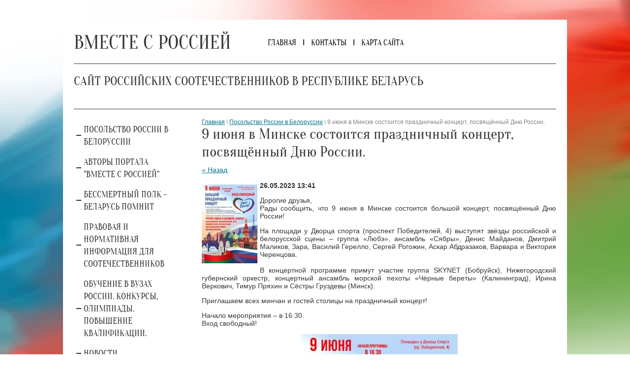

--- FILE ---
content_type: text/html; charset=utf-8
request_url: http://ross-bel.ru/posolstvo-rossii-v-belorussii/article_post/9-iyunya-v-minske-sostoitsya-prazdnichnyj-koncert-posvyashchennyj-dnyu-rossii
body_size: 12720
content:
                              <!doctype html>
 
<html lang="ru">
	 
	<head>
		 
		<meta charset="utf-8">
		 
		<meta name="robots" content="all"/>
		 <title>9 июня в Минске состоится праздничный концерт, посвящённый Дню России. Посольство России в Белоруссии </title> 
		<meta name="description" content="9 июня в Минске состоится праздничный концерт, посвящённый Дню России. Посольство России в Белоруссии ">
		 
		<meta name="keywords" content="9 июня в Минске состоится праздничный концерт, посвящённый Дню России. Посольство России в Белоруссии ">
		 
		<meta name="SKYPE_TOOLBAR" content="SKYPE_TOOLBAR_PARSER_COMPATIBLE">
		<meta name="viewport" content="width=device-width, height=device-height, initial-scale=1.0, maximum-scale=1.0, user-scalable=no">
		 
		<meta name="msapplication-tap-highlight" content="no"/>
		 
		<meta name="format-detection" content="telephone=no">
		 
		<meta http-equiv="x-rim-auto-match" content="none">
		 
		<!--  -->
		<link rel="stylesheet" href="/g/css/styles_articles_tpl.css">
		 
		<link rel="stylesheet" href="/t/v34/images/css/styles.css">
		 
		<link rel="stylesheet" href="/t/v34/images/css/designblock.scss.css">
		 
		<link rel="stylesheet" href="/t/v34/images/css/s3_styles.scss.css">
		 
		<script src="/g/libs/jquery/1.10.2/jquery.min.js"></script>
		 
		<script src="/g/s3/misc/adaptiveimage/1.0.0/adaptiveimage.js"></script>
		 
            <!-- 46b9544ffa2e5e73c3c971fe2ede35a5 -->
            <script src='/shared/s3/js/lang/ru.js'></script>
            <script src='/shared/s3/js/common.min.js'></script>
        <link rel='stylesheet' type='text/css' href='/shared/s3/css/calendar.css' /><link rel='stylesheet' type='text/css' href='/shared/highslide-4.1.13/highslide.min.css'/>
<script type='text/javascript' src='/shared/highslide-4.1.13/highslide.packed.js'></script>
<script type='text/javascript'>
hs.graphicsDir = '/shared/highslide-4.1.13/graphics/';
hs.outlineType = null;
hs.showCredits = false;
hs.lang={cssDirection:'ltr',loadingText:'Загрузка...',loadingTitle:'Кликните чтобы отменить',focusTitle:'Нажмите чтобы перенести вперёд',fullExpandTitle:'Увеличить',fullExpandText:'Полноэкранный',previousText:'Предыдущий',previousTitle:'Назад (стрелка влево)',nextText:'Далее',nextTitle:'Далее (стрелка вправо)',moveTitle:'Передвинуть',moveText:'Передвинуть',closeText:'Закрыть',closeTitle:'Закрыть (Esc)',resizeTitle:'Восстановить размер',playText:'Слайд-шоу',playTitle:'Слайд-шоу (пробел)',pauseText:'Пауза',pauseTitle:'Приостановить слайд-шоу (пробел)',number:'Изображение %1/%2',restoreTitle:'Нажмите чтобы посмотреть картинку, используйте мышь для перетаскивания. Используйте клавиши вперёд и назад'};</script>
<link rel="icon" href="/favicon.ico" type="image/x-icon">

		<link href="/g/s3/anketa2/1.0.0/css/jquery-ui.css" rel="stylesheet" type="text/css"/>
		 
		<script src="/g/libs/jqueryui/1.10.0/jquery-ui.min.js" type="text/javascript"></script>
		 		<script src="/g/s3/anketa2/1.0.0/js/jquery.ui.datepicker-ru.js"></script>
		 
		<link rel="stylesheet" href="/g/libs/photoswipe/4.1.0/photoswipe.css">
		 
		<link rel="stylesheet" href="/g/libs/photoswipe/4.1.0/default-skin/default-skin.css">
		 
		<script type="text/javascript" src="/g/libs/photoswipe/4.1.0/photoswipe.min.js"></script>
		 
		<script type="text/javascript" src="/g/libs/photoswipe/4.1.0/photoswipe-ui-default.min.js"></script>
		 
		<script src="/g/libs/jquery-bxslider/4.1.2/jquery.bxslider.min.js" type="text/javascript"></script>
		 
		<link rel="stylesheet" href="/g/libs/jquery-popover/0.0.3/jquery.popover.css">
		 
		<script src="/g/libs/jquery-popover/0.0.3/jquery.popover.min.js" type="text/javascript"></script>
		 
		<script src="/g/s3/misc/form/1.2.0/s3.form.js" type="text/javascript"></script>
		  
		<script type="text/javascript" src="/t/v34/images/js/main.js"></script>
		  
		<!--[if lt IE 10]> <script src="/g/libs/ie9-svg-gradient/0.0.1/ie9-svg-gradient.min.js"></script> <script src="/g/libs/jquery-placeholder/2.0.7/jquery.placeholder.min.js"></script> <script src="/g/libs/jquery-textshadow/0.0.1/jquery.textshadow.min.js"></script> <script src="/g/s3/misc/ie/0.0.1/ie.js"></script> <![endif]-->
		<!--[if lt IE 9]> <script src="/g/libs/html5shiv/html5.js"></script> <![endif]-->
		   
	</head>
	 
	<body>
		 
		<div class="wrapper editorElement layer-type-wrapper" >
			  <div class="side-panel side-panel-62 widget-type-side_panel editorElement layer-type-widget widget-25" data-layers="['widget-3':['tablet-landscape':'inSide','tablet-portrait':'inSide','mobile-landscape':'inSide','mobile-portrait':'inSide'],'widget-9':['tablet-landscape':'inSide','tablet-portrait':'inSide','mobile-landscape':'inSide','mobile-portrait':'inSide']]" data-phantom="1" data-position="left">
	<div class="side-panel-top">
		<div class="side-panel-button">
			<span class="side-panel-button-icon">
				<span class="side-panel-button-icon-line"></span>
				<span class="side-panel-button-icon-line"></span>
				<span class="side-panel-button-icon-line"></span>
			</span>
		</div>
		<div class="side-panel-top-inner" ></div>
	</div>
	<div class="side-panel-mask"></div>
	<div class="side-panel-content">
		<div class="side-panel-close"></div>		<div class="side-panel-content-inner"></div>
	</div>
</div>   
			<div class="editorElement layer-type-block ui-droppable block-2" >
				<div class="editorElement layer-type-block ui-droppable block-62" >
					<div class="editorElement layer-type-block ui-droppable block-3" >
						<div class="editorElement layer-type-block ui-droppable block-6" >
							<div class="layout column layout_6" >
								<div class="editorElement layer-type-block ui-droppable block-4" >
									<div class="site-name-3 widget-2 widget-type-site_name editorElement layer-type-widget">
										 <a href="http://ross-bel.ru"> 						 						 						<div class="sn-wrap">   
										<div class="sn-text">
											<div class="align-elem">
												ВМЕСТЕ С РОССИЕЙ
											</div>
										</div>
										  
									</div>
									 </a> 
							</div>
						</div>
					</div>
					<div class="layout column layout_8" >
						<div class="editorElement layer-type-block ui-droppable block-5" >
							<div class="widget-3 horizontal menu-7 wm-widget-menu widget-type-menu_horizontal editorElement layer-type-widget" data-screen-button="more" data-responsive-tl="button" data-responsive-tp="button" data-responsive-ml="columned" data-more-text="..." data-child-icons="0">
								 
								<div class="menu-button">
									Меню
								</div>
								 
								<div class="menu-scroll">
									     <ul><li class="menu-item"><a href="/" ><span class="menu-item-text">ГЛАВНАЯ</span></a></li><li class="delimiter"></li><li class="menu-item"><a href="/kontakty" ><span class="menu-item-text">КОНТАКТЫ</span></a></li><li class="delimiter"></li><li class="menu-item"><a href="/karta-sayta" ><span class="menu-item-text">КАРТА САЙТА</span></a></li></ul> 
								</div>
								 
							</div>
						</div>
					</div>
				</div>
				<div class="editorElement layer-type-block ui-droppable block-7" >
					<div class="layout column layout_13" >
						<div class="editorElement layer-type-block ui-droppable block-8" >
							<div class="site-description widget-4 widget-type-site_description editorElement layer-type-widget">
								 
								<div class="align-elem">
									САЙТ РОССИЙСКИХ СООТЕЧЕСТВЕННИКОВ В РЕСПУБЛИКЕ БЕЛАРУСЬ
								</div>
								 
							</div>
						</div>
					</div>
					<div class="layout column layout_14" >
						<div class="editorElement layer-type-block ui-droppable block-9" >
							    
						</div>
					</div>
				</div>
							</div>
			<div class="editorElement layer-type-block ui-droppable block-14" >
				<div class="editorElement layer-type-block ui-droppable block-15" >
					<div class="layout column layout_25" >
						<div class="editorElement layer-type-block ui-droppable block-16" >
							<div class="widget-9 dropdown menu-22 wm-widget-menu vertical widget-type-menu_vertical editorElement layer-type-widget" data-child-icons="0">
								   
								<div class="menu-button">
									Меню
								</div>
								 
								<div class="menu-scroll">
									  <ul><li class="opened active menu-item"><a href="/posolstvo-rossii-v-belorussii" ><span class="menu-item-text">Посольство России в Белоруссии</span></a></li><li class="menu-item"><a href="/analitika-portala-vmeste-s-rossiey" ><span class="menu-item-text">Авторы портала "Вместе с Россией"</span></a></li><li class="menu-item"><a href="/bessmertnyj-polk-belarus-pomnit" ><span class="menu-item-text">Бессмертный полк - Беларусь помнит</span></a></li><li class="menu-item"><a href="/pravovaya-i-normativnaya-informaciya-dlya-sootechestvennikov" ><span class="menu-item-text">Правовая и нормативная информация для соотечественников</span></a></li><li class="menu-item"><a href="/obuchenie-v-vuzah-rossii" ><span class="menu-item-text">Обучение в ВУЗах России. Конкурсы, олимпиады. Повышение квалификации.</span></a></li><li class="menu-item"><a href="/novosti1" ><span class="menu-item-text">Новости</span></a></li><li class="menu-item"><a href="https://xn--c1anggbdpdf.xn--p1ai" ><span class="menu-item-text">Союзное государство России и Белоруссии</span></a></li><li class="menu-item"><a href="/zhizn-organizaciy-rossiyskih-sootec" ><span class="menu-item-text">Жизнь российских соотечественников</span></a></li><li class="menu-item"><a href="/iz-pervyh-ust" ><span class="menu-item-text">Из первых уст</span></a></li><li class="menu-item"><a href="/proza-i-poeziya" ><span class="menu-item-text">Проза и поэзия</span></a></li><li class="menu-item"><a href="/arhiv-pechatnyh-vypuskov-almanaha" ><span class="menu-item-text">Архив печатных выпусков альманаха</span></a></li></ul> 
								</div>
								 
							</div>
						</div>
					</div>
					<div class="layout column layout_28" >
						<div class="editorElement layer-type-block ui-droppable block-17" >
							 
<div class="widget-45 path widget-type-path editorElement layer-type-widget" data-url="/posolstvo-rossii-v-belorussii"><a href="/">Главная</a> \ <a href="/posolstvo-rossii-v-belorussii">Посольство России в Белоруссии</a> \ 9 июня в Минске состоится праздничный концерт, посвящённый Дню России.</div> 
							<h1 class="h1 widget-10 widget-type-h1 editorElement layer-type-widget">
								9 июня в Минске состоится праздничный концерт, посвящённый Дню России.
							</h1>
							<article class="content-27 content widget-11 widget-type-content editorElement layer-type-widget">
<table class="tab_null">
    <tr>
        <td class="td">
                                           <a href="javascript:history.go(-1)">&laquo; Назад</a><br /><br />
      <b>26.05.2023 13:41</b>                    <div class="art-tpl__thumb">
            <a class="highslide" href="/d/afisha_na_9_iyunya.jpg" onclick="return hs.expand(this);">              <img src="/thumb/2/ola0n-gk-4ZAJbxKybepBw/180r160/d/afisha_na_9_iyunya.jpg" alt="9 июня в Минске состоится праздничный концерт, посвящённый Дню России." title="9 июня в Минске состоится праздничный концерт, посвящённый Дню России." />
            </a>          </div>
                      <p style="text-align: justify;">Дорогие друзья,<br />
Рады сообщить, что 9 июня в Минске состоится большой концерт, посвящённый Дню России!</p>

<p style="text-align: justify;">На площади у Дворца спорта (проспект Победителей, 4) выступят звёзды российской и белорусской сцены &ndash; группа &laquo;Любэ&raquo;, ансамбль &laquo;Сябры&raquo;, Денис Майданов, Дмитрий Маликов, Зара, Василий Герелло, Сергей Рогожин, Аскар Абдразаков, Варвара и Виктория Черенцова.<br />
&nbsp;<br />
В концертной программе примут участие группа SKYNET (Бобруйск), Нижегородский губернский оркестр, концертный ансамбль морской пехоты &laquo;Чёрные береты&raquo; (Калининград), Ирина Веркович, Тимур Пряхин и Сёстры Груздевы (Минск).</p>

<p style="text-align: justify;">Приглашаем всех минчан и гостей столицы на праздничный концерт!</p>

<p style="text-align: justify;">Начало мероприятия &ndash; в 16:30.<br />
Вход свободный!</p>

<p style="text-align: center;"><a class="highslide" href="/thumb/2/L1zqYu6YpGCHaAPJGL5PCg/r/d/afisha_na_9_iyunya.jpg" onclick="return hs.expand(this)"><img alt="Афиша на 9 июня" height="450" src="/thumb/2/vEiPjhptE-QbuWt6wiAoWw/580r450/d/afisha_na_9_iyunya.jpg" style="border-width: 0" width="319" /></a></p>

<p style="text-align: justify;"><br />
В 2022 году концерт по случаю Дня России посетили более 40 тысяч человек. О том, как прошло грандиозное шоу в центре белорусской столицы &mdash; <a href="https://www.youtube.com/watch?v=I4C5lCHU1aw">в нашем видеоролике</a>.</p>

<p style="text-align: right;"><a href="https://belarus.mid.ru/ru/press-centre/news/9_iyunya_v_minske_sostoitsya_prazdnichnyy_kontsert_posvyashchyennyy_dnyu_rossii/"><em>Посольство России в Белоруссии</em></a></p>
      <br clear="all" />
            <br />
             
                        </td>
                </tr>
</table>
</article>
						</div>
					</div>
				</div>
				<div class="title-page">
					<div class="editorElement layer-type-block ui-droppable block-18" >
						  	    
    
    
    
        
    		<div class="blocklist blocklist-63 widget-42 horizontal_mode widget-type-block_list editorElement layer-type-widget" data-slider="0,0,0,0,0" data-swipe="0,0,0,0,0" data-setting-mode="horizontal" data-setting-pause="4000" data-setting-auto="1" data-setting-controls="1,1,1,1,1" data-setting-pager="1,1,1,1,1" data-setting-pager_selector=".blocklist-63 .pager-wrap" data-setting-prev_selector=".blocklist-63 .prev" data-setting-next_selector=".blocklist-63 .next" data-setting-count="3,3,3,3,3" data-setting-columns="auto,2,1,1,1" data-setting-move="" data-setting-prev_text="" data-setting-next_text="" data-setting-auto_controls_selector=".blocklist-63 .auto_controls" data-setting-auto_controls="0,0,0,0,0" data-setting-autoControlsCombine="0" data_photo_swipe="0" item_id="63" data-setting-vertical_aligner="none">

                        			<div class="body-outer" data-columns="0,0,0,0,0">
				<div class="body">
					<div class="swipe-shadow-left"></div>
					<div class="swipe-shadow-right"></div>
					<div class="list"><div class="item-outer"><div class="item"><div class="image"><a href="http://ross-bel.ru/nashi-partnery"><span class="img-convert img-cover"><img src="/thumb/2/khpPVgOoUFAxyjeF4GvG6g/1000r/d/nashi_partnery.jpg" alt="Наши Партнеры"></span></a><div class="image-inner"><span class="title"><span class="align-elem">Наши Партнеры</span></span><div class="text"><div class="align-elem"><a href="/nashi-partnery">Здесь представлены организации, учреждения, общественные объединения, информационные ресурсы с которыми сотрудничает сайт &quot;Вместе с Россией&quot;.</a></div></div><div class="more"><a  data-wr-class="popover-wrap-63" href="http://ross-bel.ru/nashi-partnery"><span class="align-elem">подробнее</span></a></div></div></div></div></div></div>
				</div>
			</div>
                                			<div class="controls">
				<span class="prev"></span>
				<span class="next"></span>
			</div>
            
			<div class="bx-pager-wrap">
				<div class="bx-auto_controls">
                            			<div class="auto_controls"></div>
            
                            			<div class="pager-wrap"></div>
            
				</div>
			</div>

		</div>

        
      
					</div>
				</div>
				<div class="editorElement layer-type-block ui-droppable block-19" >
					<div class="layout column layout_33" >
						<div class="editorElement layer-type-block ui-droppable block-20" >
							  	    
    
    
    
        
    		<div class="blocklist blocklist-66 widget-44 horizontal_mode widget-type-block_list editorElement layer-type-widget" data-slider="0,0,0,0,0" data-swipe="0,0,0,0,0" data-setting-mode="horizontal" data-setting-pause="4000" data-setting-auto="1" data-setting-controls="1,1,1,1,1" data-setting-pager="1,1,1,1,1" data-setting-pager_selector=".blocklist-66 .pager-wrap" data-setting-prev_selector=".blocklist-66 .prev" data-setting-next_selector=".blocklist-66 .next" data-setting-count="3,3,3,3,3" data-setting-columns="auto,1,1,1,1" data-setting-move="" data-setting-prev_text="" data-setting-next_text="" data-setting-auto_controls_selector=".blocklist-66 .auto_controls" data-setting-auto_controls="0,0,0,0,0" data-setting-autoControlsCombine="0" data_photo_swipe="0" item_id="66" data-setting-vertical_aligner="none">

                        			<div class="body-outer" data-columns="0,0,0,0,0">
				<div class="body">
					<div class="swipe-shadow-left"></div>
					<div class="swipe-shadow-right"></div>
					<div class="list"><div class="item-outer"><div class="item"><div class="image"><a href="rybuf? Андрей Геращенко, книга, скачать, витебск, вов,"><span class="img-convert img-cover"><img src="/thumb/2/JF_3py4A9qHxELTft0z5KA/936r/d/belorussiya_v_gody_vov.jpg" alt="&quot;Белоруссия в годы Великой Отечественной войны&quot;"></span></a><div class="image-inner"><span class="title"><a href="rybuf? Андрей Геращенко, книга, скачать, витебск, вов,"><span class="align-elem">&quot;Белоруссия в годы Великой Отечественной войны&quot;</span></a></span><div class="text"><div class="align-elem"><a href="https://xn--80afgbzril6f.xn--90ais/wp-content/uploads/2020/06/%D0%91%D0%B5%D0%BB%D0%BE%D1%80%D1%83%D1%81%D1%81%D0%B8%D1%8F-%D0%B2_%D0%B3%D0%BE%D0%B4%D1%8B_%D0%92%D0%B5%D0%BB%D0%B8%D0%BA%D0%BE%D0%B9_%D0%9E%D1%82%D0%B5%D1%87%D0%B5%D1%81%D1%82%D0%B2%D0%B5%D0%BD%D0%BD%D0%BE%D0%B9_%D0%B2%D0%BE%D0%B9%D0%BD%D1%8B.pdf">Геращенко А.Е.: Белоруссия в годы Великой Отечественной войны</a></div></div></div></div></div></div><div class="item-outer"><div class="item"><div class="image"><span class="img-convert img-cover"><img src="/thumb/2/BNq-7IpB1_MgA9qvaMeMrA/936r/d/rasstreljannoe-detstvo-donbassa.jpg" alt="Советуем прочесть!"></span><div class="image-inner"><span class="title"><span class="align-elem">Советуем прочесть!</span></span><div class="text"><div class="align-elem"><p><a href="https://cloud.oprf.ru/s/mmwc6NobXy7Stbg">Сорока А.Б., Белов С.А., Чигрина О.А., Ткаченко Ю.С., &quot;Расстрелянное детство Донбасса&quot;, Луганск, &quot;Паблисити&quot;, 2021 год.</a></p></div></div></div></div></div></div></div>
				</div>
			</div>
                                			<div class="controls">
				<span class="prev"></span>
				<span class="next"></span>
			</div>
            
			<div class="bx-pager-wrap">
				<div class="bx-auto_controls">
                            			<div class="auto_controls"></div>
            
                            			<div class="pager-wrap"></div>
            
				</div>
			</div>

		</div>

        
      
						</div>
					</div>
					<div class="layout column layout_35" >
						<div class="editorElement layer-type-block ui-droppable block-21" >
							  	
	
	
	
	
	<div class="news-34 news-block widget-14 horizontal widget-type-news editorElement layer-type-widget" data-slider="0,0,0,0,0" data-swipe="0,0,0,0,0" data-setting-mode="horizontal" data-setting-pause="4000" data-setting-auto="1" data-setting-controls="1,1,1,1,1" data-setting-pager="1,1,1,1,1" data-setting-pager_selector=".news-34 .pager-wrap" data-setting-prev_selector=".news-34 .prev" data-setting-next_selector=".news-34 .next" data-setting-count="3,3,3,3,3" data-setting-columns="auto,1,1,1,1" data-setting-move="" data-setting-prev_text="" data-setting-next_text="" data-setting-auto_controls_selector=".news-34 .auto_controls" data-setting-auto_controls="0,0,0,0,0" data-setting-autoControlsCombine="0">

					<div class="news__header">
				<div class="news__title"><div class="align-elem">Последние новости</div></div>
									<a class="all_link" href="/analitika-portala-vmeste-s-rossiey"><span class="align-elem">все новости</span></a>
						</div>
				<div class="body-outer">
			<div class="body">
				<div class="swipe-shadow-left"></div>
				<div class="swipe-shadow-right"></div>
				<div class="news__list"><div class="item-outer"><div class="item"><div class="item__image"><a href="/analitika-portala-vmeste-s-rossiey/news_post/nikolaj-sergeev-soyuznoe-gosudarstvo-i-voprosy-bezopasnosti-v-sovremennyh-usloviyah-tyurkizm"><span class="img-convert img-cover"><img src="/thumb/2/a10dOQGTjSxN8Z3pWRj0cg/290r/d/zastavka_983599.jpg" alt=""></span></a></div><div class="item__date"><span>20.01.26</span></div><div class="item__title"><a href="/analitika-portala-vmeste-s-rossiey/news_post/nikolaj-sergeev-soyuznoe-gosudarstvo-i-voprosy-bezopasnosti-v-sovremennyh-usloviyah-tyurkizm"><span class="align-elem">Николай Сергеев. Союзное государство и вопросы безопасности  в современных условиях. Тюркизм</span></a></div><div class="item__text"><div class="align-elem"><p style="text-align: justify;">Может показаться почти невероятным, но помощь турецким тюркистам, этим строителям этнически однородной Турции, пришла из Москвы, точнее, от правительства большевиков, для которых не существовало такого понятия, как национальные интересы России. Помимо того, вождям большевиков были глубоко чужды такие &laquo;старорежимные сантименты&raquo;, как покровительство и защита христианских народов, уже не одно столетие находившихся под турецким владычеством и всё это время непрерывно боровшихся за свою свободу.</p></div></div></div></div><div class="item-outer"><div class="item"><div class="item__image"><a href="/analitika-portala-vmeste-s-rossiey/news_post/andrej-gerashchenko-rossii-nuzhen-analog-doktriny-monro"><span class="img-convert img-cover"><img src="/thumb/2/vaf6iyeTfJgT-52q3NqQ3w/290r/d/grenlandiya_cveta_flaga_ssha.png" alt=""></span></a></div><div class="item__date"><span>17.01.26</span></div><div class="item__title"><a href="/analitika-portala-vmeste-s-rossiey/news_post/andrej-gerashchenko-rossii-nuzhen-analog-doktriny-monro"><span class="align-elem">Андрей Геращенко. России нужен аналог доктрины Монро</span></a></div><div class="item__text"><div class="align-elem"><p style="text-align: justify;">Бросать вызов в планетарном масштабе ни Россия, ни Китай США не могут, так как значительно уступают США по геополитической мощи. Соответственно, нужно очертить те территории и зоны, которые являются жизненно важными для России и которые Россия может удерживать и контролировать. Иными словами, нам нужен свой аналог доктрины Монро, который нужно проработать, озвучить и претворять в жизнь.</p></div></div></div></div><div class="item-outer"><div class="item"><div class="item__image"><a href="/analitika-portala-vmeste-s-rossiey/news_post/lev-krishtapovich-doktor-filosofskih-nauk-rossiya-belarus-ukraina-vse-eto-edinaya-russkaya-zemlya"><span class="img-convert img-cover"><img src="/thumb/2/OoTu53mzGiLTX6wO14BZ6w/290r/d/zagorulskij.jpg" alt=""></span></a></div><div class="item__date"><span>16.01.26</span></div><div class="item__title"><a href="/analitika-portala-vmeste-s-rossiey/news_post/lev-krishtapovich-doktor-filosofskih-nauk-rossiya-belarus-ukraina-vse-eto-edinaya-russkaya-zemlya"><span class="align-elem">Лев Криштапович, доктор философских наук. Россия, Беларусь, Украина – все это единая Русская земля</span></a></div><div class="item__text"><div class="align-elem"><p style="text-align: justify;">Историк, археолог, культуролог, обладавший какой-то невероятной эстетикой исторического мышления, притягивавший к себе и влюблявший в себя всех, кому посчастливилось учиться и работать с ним. Творческая деятельность Эдуарда Михайловича Загорульского уникальна и многообразна, начиная от работ по воссозданию летописного Минска и кончая глубокими философско-историческими исследованиями по этногенезу восточнославянских племен, их трансформации в древнерусскую народность. Его работы не утратили своей научности, как и пятьдесят-шестьдесят лет тому назад. Можно сказать, что Эдуард Михайлович писал свои работы не для актуальности, а для вечности. С одной такой вековечной работой в сокращенном варианте мы решили познакомить наших читателей. Она называется &laquo;Общие этнические корни белорусов, русских и украинцев&raquo;.</p></div></div></div></div><div class="item-outer"><div class="item"><div class="item__image"><a href="/analitika-portala-vmeste-s-rossiey/news_post/andrej-gerashchenko-tramp-i-novyj-mir-postroennyj-na-diktate-sily"><span class="img-convert img-cover"><img src="/thumb/2/UW-3zhtBTuBEfE6tr80I-g/290r/d/amerikanskie_sankcii.jpg" alt=""></span></a></div><div class="item__date"><span>12.01.26</span></div><div class="item__title"><a href="/analitika-portala-vmeste-s-rossiey/news_post/andrej-gerashchenko-tramp-i-novyj-mir-postroennyj-na-diktate-sily"><span class="align-elem">Андрей Геращенко. Трамп и новый мир, построенный на диктате силы</span></a></div><div class="item__text"><div class="align-elem"><p style="text-align: justify;">США, ведомые Трампом, и сам американский империализм в целом просто показали своё истинное хищное волчье обличье, сбросив надоевшую овечью шкуру &laquo;поборника демократии и планетарного прогресса&raquo; - эта овечья шкура давно Штатам надоела, так как стала просто &laquo;затруднять движения&raquo; по поеданию ещё пока живых других овец. Достаточно красноречиво такая позиция описана в басне Ивана Крылова &laquo;Волк и ягнёнок&raquo;, где волк устал от препирательств по поводу &laquo;соблюдения законности&raquo; и объявил свой вердикт:&nbsp;<em>&laquo;Ты виноват уж тем, что хочется мне кушать&raquo;.&nbsp;Сказал и в тёмный лес Ягнёнка поволок&raquo;.</em></p></div></div></div></div><div class="item-outer"><div class="item"><div class="item__image"><a href="/analitika-portala-vmeste-s-rossiey/news_post/lev-krishtapovich-doktor-filosofskih-nauk-politicheskaya-mogila-dlya-trampizma"><span class="img-convert img-cover"><img src="/thumb/2/OhiqPJJ-savQqe4zkWKHag/290r/d/plenennyj_maduro.jpg" alt=""></span></a></div><div class="item__date"><span>12.01.26</span></div><div class="item__title"><a href="/analitika-portala-vmeste-s-rossiey/news_post/lev-krishtapovich-doktor-filosofskih-nauk-politicheskaya-mogila-dlya-trampizma"><span class="align-elem">Лев Криштапович, доктор философских наук. Политическая могила для трампизма</span></a></div><div class="item__text"><div class="align-elem"><p style="text-align: justify;">Трамп, захватив Мадуро и транспортировав его в США для так называемого суда, не сообразил, что тем самым он попал в двойной капкан, поскольку венесуэльский лидер, кроме международной проблемы, в то же время превратился и во внутриполитическую проблему США, притом такую проблему, которая явно ничего хорошего не сулит самому Трампу. Критики Трампа внутри самих США получили дополнительные аргументы для обвинения Трампа и министров-трампистов (Хегсета, Рубио и других) в фашизме и расизме, в дискредитации Америки и американской мечты не только на международной арене, но и внутри страны. И если Николас Мадуро будет себя вести на этом трамповском судилище, как вел себя Георгий Димитров на нацистском квазисуде в 1933 году, то политическое поражение Трампу обеспечено.</p></div></div></div></div></div>
			</div>
		</div>
		<div class="news__footer">
			<div class="news__all"></div>
		</div>
							<div class="controls">
				<span class="prev"></span>
				<span class="next"></span>
			</div>
			
		<div class="bx-pager-wrap">
			<div class="bx-auto_controls">
									<div class="auto_controls"></div>
			
									<div class="pager-wrap"></div>
			
			</div>
		</div>
	</div>
  
						</div>
					</div>
				</div>
			</div>
			<div class="editorElement layer-type-block ui-droppable block-30" >
				<div class="editorElement layer-type-block ui-droppable block-31" >
					<div class="layout column layout_51" >
						<div class="editorElement layer-type-block ui-droppable block-32" >
							              <div class="up-52 widget-20 up_button widget-type-button_up editorElement layer-type-widget" data-speed="900">
			<div class="icon"></div>
		</div>          
						</div>
					</div>
					<div class="layout column layout_53" >
						<div class="editorElement layer-type-block ui-droppable block-33" >
							<div class="widget-21 horizontal menu-54 wm-widget-menu widget-type-menu_horizontal editorElement layer-type-widget" data-screen-button="none" data-responsive-tl="button" data-responsive-tp="button" data-responsive-ml="columned" data-more-text="..." data-child-icons="0">
								 
								<div class="menu-button">
									Меню
								</div>
								 
								<div class="menu-scroll">
									     <ul><li class="menu-item"><a href="/" ><span class="menu-item-text">ГЛАВНАЯ</span></a></li><li class="delimiter"></li><li class="menu-item"><a href="/kontakty" ><span class="menu-item-text">КОНТАКТЫ</span></a></li><li class="delimiter"></li><li class="menu-item"><a href="/karta-sayta" ><span class="menu-item-text">КАРТА САЙТА</span></a></li></ul> 
								</div>
								 
							</div>
						</div>
					</div>
				</div>
				<div class="editorElement layer-type-block ui-droppable block-34" >
					<div class="layout column layout_56" >
						<div class="editorElement layer-type-block ui-droppable block-35" >
							<div class="site-copyright widget-22 widget-type-site_copyright editorElement layer-type-widget">
								 
								<div class="align-elem">
									   Copyright &copy; 2013 - 2026									<br />
									 Вместе с Россией  
								</div>
								 
							</div>
						</div>
					</div>
					<div class="layout column layout_58" >
						<div class="editorElement layer-type-block ui-droppable block-36" >
							<div class="site-counters widget-23 widget-type-site_counters editorElement layer-type-widget">
								 <!-- Yandex.Metrika informer -->
<a href="http://metrika.yandex.ru/stat/?id=23550424&amp;from=informer"
target="_blank" rel="nofollow"><img src="//bs.yandex.ru/informer/23550424/3_1_FFFFFFFF_EFEFEFFF_0_pageviews"
style="width:88px; height:31px; border:0;" alt="Яндекс.Метрика" title="Яндекс.Метрика: данные за сегодня (просмотры, визиты и уникальные посетители)" onclick="try{Ya.Metrika.informer({i:this,id:23550424,lang:'ru'});return false}catch(e){}"/></a>
<!-- /Yandex.Metrika informer -->

<!-- Yandex.Metrika counter -->
<script type="text/javascript">
(function (d, w, c) {
    (w[c] = w[c] || []).push(function() {
        try {
            w.yaCounter23550424 = new Ya.Metrika({id:23550424,
                    clickmap:true,
                    trackLinks:true,
                    accurateTrackBounce:true});
        } catch(e) { }
    });

    var n = d.getElementsByTagName("script")[0],
        s = d.createElement("script"),
        f = function () { n.parentNode.insertBefore(s, n); };
    s.type = "text/javascript";
    s.async = true;
    s.src = (d.location.protocol == "https:" ? "https:" : "http:") + "//mc.yandex.ru/metrika/watch.js";

    if (w.opera == "[object Opera]") {
        d.addEventListener("DOMContentLoaded", f, false);
    } else { f(); }
})(document, window, "yandex_metrika_callbacks");
</script>
<noscript><div><img src="//mc.yandex.ru/watch/23550424" style="position:absolute; left:-9999px;" alt="" /></div></noscript>
<!-- /Yandex.Metrika counter -->

<!--LiveInternet counter--><script type="text/javascript"><!--
document.write("<a href='http://www.liveinternet.ru/click' "+
"target=_blank><img src='//counter.yadro.ru/hit?t13.4;r"+
escape(document.referrer)+((typeof(screen)=="undefined")?"":
";s"+screen.width+"*"+screen.height+"*"+(screen.colorDepth?
screen.colorDepth:screen.pixelDepth))+";u"+escape(document.URL)+
";"+Math.random()+
"' alt='' title='LiveInternet: показано число просмотров за 24"+
" часа, посетителей за 24 часа и за сегодня' "+
"border='0' width='88' height='31'><\/a>")
//--></script><!--/LiveInternet-->

<!-- Rating@Mail.ru counter -->
<script type="text/javascript">//<![CDATA[
var _tmr = _tmr || [];
_tmr.push({id: "2461196", type: "pageView", start: (new Date()).getTime()});
(function (d, w) {
   var ts = d.createElement("script"); ts.type = "text/javascript"; ts.async = true;
   ts.src = (d.location.protocol == "https:" ? "https:" : "http:") + "//top-fwz1.mail.ru/js/code.js";
   var f = function () {var s = d.getElementsByTagName("script")[0]; s.parentNode.insertBefore(ts, s);};
   if (w.opera == "[object Opera]") { d.addEventListener("DOMContentLoaded", f, false); } else { f(); }
})(document, window);
//]]></script><noscript><div style="position:absolute;left:-10000px;">
<img src="//top-fwz1.mail.ru/counter?id=2461196;js=na" style="border:0;" height="1" width="1" alt="Рейтинг@Mail.ru" />
</div></noscript>
<!-- //Rating@Mail.ru counter -->


<!-- Rating@Mail.ru logo -->
<a href="http://top.mail.ru/jump?from=2461196">
<img src="//top-fwz1.mail.ru/counter?id=2461196;t=395;l=1" 
style="border:0;" height="31" width="88" alt="Рейтинг@Mail.ru" /></a>
<!-- //Rating@Mail.ru logo -->
<!--__INFO2026-01-29 07:23:03INFO__-->
 
							</div>
						</div>
					</div>
					<div class="layout column layout_60" >
						<div class="editorElement layer-type-block ui-droppable block-37" >
							  <div class="mega-copyright widget-24  widget-type-mega_copyright editorElement layer-type-widget"><span style='font-size:14px;' class='copyright'>Разработка интернет-магазинов <a target="_blank" href="https://megagroup.by/shop2/solutions" rel="nofollow">Мegagroup.by</a></span></div>  
						</div>
					</div>
				</div>
			</div>
		</div>
	</div>
</div>

<!-- assets.bottom -->
<!-- </noscript></script></style> -->
<script src="/my/s3/js/site.min.js?1769595681" ></script>
<script src="/my/s3/js/site/defender.min.js?1769595681" ></script>
<script src="https://cp.onicon.ru/loader/53cc969e72d22c3b36000154.js" data-auto async></script>
<script >/*<![CDATA[*/
var megacounter_key="9aee2a2cdc04e66fd01b4554c3db1cca";
(function(d){
    var s = d.createElement("script");
    s.src = "//counter.megagroup.ru/loader.js?"+new Date().getTime();
    s.async = true;
    d.getElementsByTagName("head")[0].appendChild(s);
})(document);
/*]]>*/</script>
<script >/*<![CDATA[*/
$ite.start({"sid":616430,"vid":618179,"aid":676673,"stid":1,"cp":24,"active":true,"domain":"ross-bel.ru","lang":"ru","trusted":false,"debug":false,"captcha":3});
/*]]>*/</script>
<!-- /assets.bottom -->
</body>
 
</html>

--- FILE ---
content_type: text/css
request_url: http://ross-bel.ru/t/v34/images/css/styles.css
body_size: 41843
content:
@import "fonts.css";

@import "fonts.css";
.wrapper {
  /* tooltip */
  /* tooltip for horizontal */
}
html.wrapper{
  font-family: sans-serif;
  -ms-text-size-adjust: 100%;
  -webkit-text-size-adjust: 100%;
}
.wrapper body {
  margin: 0;
  background: #fff;
  -webkit-font-smoothing: antialiased;
  -moz-osx-font-smoothing: grayscale;
}
.wrapper body::before {
  content: "";
  height: 1px;
  display: block;
  margin-top: -1px;
}
.wrapper article, .wrapper aside, .wrapper details, .wrapper figcaption, .wrapper figure, .wrapper footer, .wrapper header, .wrapper hgroup, .wrapper main, .wrapper menu, .wrapper nav, .wrapper section, .wrapper summary {
  display: block;
}
.wrapper audio, .wrapper canvas, .wrapper progress, .wrapper video {
  display: inline-block;
  vertical-align: baseline;
}
.wrapper audio:not([controls]) {
  display: none;
  height: 0;
}
.wrapper [hidden], .wrapper template {
  display: none;
}
.wrapper a {
  background-color: transparent;
  color: inherit;
}
.wrapper a:active, .wrapper a:hover {
  outline: 0;
}
.wrapper abbr[title] {
  border-bottom: 1px dotted;
}
.wrapper b, .wrapper strong {
  font-weight: bold;
}
.wrapper dfn {
  font-style: italic;
}
.wrapper h1 {
  margin: 0;
  font-size: inherit;
  font-weight: inherit;
}
.wrapper mark {
  background: #ff0;
  color: #000;
}
.wrapper small {
  font-size: 80%;
}
.wrapper sub, .wrapper sup {
  font-size: 75%;
  line-height: 0;
  position: relative;
  vertical-align: baseline;
}
.wrapper sup {
  top: -0.5em;
}
.wrapper sub {
  bottom: -0.25em;
}
.wrapper img {
  border: 0;
}
.wrapper svg:not(:root) {
  overflow: hidden;
}
.wrapper figure {
  margin: 1em 40px;
}
.wrapper hr {
  box-sizing: content-box;
  height: 0;
}
.wrapper pre {
  overflow: auto;
}
.wrapper code, .wrapper kbd, .wrapper pre, .wrapper samp {
  font-family: monospace, monospace;
  font-size: 1em;
}
.wrapper button, .wrapper input, .wrapper optgroup, .wrapper select, .wrapper textarea {
  color: #000;
  font: inherit;
  margin: 0;
}
.wrapper button {
  overflow: visible;
}
.wrapper button, .wrapper select {
  text-transform: none;
}
.wrapper button, html.wrapperinput[type="button"], .wrapper input[type="reset"], .wrapper input[type="submit"] {
  -webkit-appearance: button;
  cursor: pointer;
}
.wrapper button[disabled], html.wrapperinput[disabled] {
  cursor: default;
}
.wrapper button::-moz-focus-inner, .wrapper input::-moz-focus-inner {
  border: 0;
  padding: 0;
}
.wrapper input {
  line-height: normal;
}
.wrapper input[type="checkbox"], .wrapper input[type="radio"] {
  box-sizing: border-box;
  padding: 0;
}
.wrapper input[type="number"]::-webkit-inner-spin-button, .wrapper input[type="number"]::-webkit-outer-spin-button {
  height: auto;
}
.wrapper input[type="search"] {
  -webkit-appearance: textfield;
  box-sizing: content-box;
}
.wrapper input[type="search"]::-webkit-search-cancel-button, .wrapper input[type="search"]::-webkit-search-decoration {
  -webkit-appearance: none;
}
.wrapper fieldset {
  border: 1px solid silver;
  margin: 0 2px;
  padding: 0.35em 0.625em 0.75em;
}
.wrapper legend {
  border: 0;
  padding: 0;
}
.wrapper textarea {
  overflow: auto;
}
.wrapper optgroup {
  font-weight: bold;
}
.wrapper table {
  border-collapse: collapse;
  border-spacing: 0;
}
.wrapper body.noscroll {
  overflow: hidden !important;
}
.wrapper .removed, .wrapper .hidden {
  display: none !important;
}
.wrapper .editorElement, .wrapper .layout {
  box-sizing: border-box;
  padding-top: 0.02px;
  padding-bottom: 0.02px;
}
.wrapper .editorElement {
  word-wrap: break-word;
  overflow-wrap: break-word;
}
.wrapper .vertical-middle {
  white-space: nowrap;
}
.wrapper .vertical-middle > * {
  white-space: normal;
  display: inline-block;
  vertical-align: middle;
}
.wrapper .vertical-middle::after {
  height: 100%;
  width: 0;
  display: inline-block;
  vertical-align: middle;
  content: "";
}
.wrapper .wrapper {
  margin: 0 auto;
  height: auto !important;
  height: 100%;
  min-height: 100%;
  min-height: 100vh;
  overflow: hidden;
  max-width: 100%;
}
.wrapper .wrapper > * {
  max-width: 100%;
}
.wrapper .editorElement .removed + .delimiter, .wrapper .editorElement .delimiter:first-child {
  display: none;
}
.wrapper .wm-input-default {
  border: none;
  background: none;
  padding: 0;
}
@keyframes show_hide {
  0% {
    left: 85%;
    opacity: 0;
    width: auto;
    height: auto;
    padding: 5px 10px;
    font-size: 12px;
  }
  20% {
    left: 100%;
    opacity: 1;
    width: auto;
    height: auto;
    padding: 5px 10px;
    font-size: 12px;
  }
  100% {
    left: 100%;
    opacity: 1;
    width: auto;
    height: auto;
    padding: 5px 10px;
    font-size: 12px;
  }
}
@keyframes show_hide_after {
  0% {
    width: 5px;
    height: 5px;
  }
  100% {
    width: 5px;
    height: 5px;
  }
}
@keyframes horizontal_show_hide {
  0% {
    top: 95%;
    opacity: 0;
    width: 100%;
    height: auto;
    padding: 5px 10px;
    font-size: 12px;
  }
  20% {
    top: 100%;
    opacity: 1;
    width: 100%;
    height: auto;
    padding: 5px 10px;
    font-size: 12px;
  }
  100% {
    top: 100%;
    opacity: 1;
    width: 100%;
    height: auto;
    padding: 5px 10px;
    font-size: 12px;
  }
}
.wrapper .wm-tooltip {
  display: none;
  position: absolute;
  z-index: 100;
  top: 100%;
  left: 0;
  background: #fbfddd;
  color: #ca3841;
  padding: 5px 10px;
  border-radius: 3px;
  box-shadow: 1px 2px 3px rgba(0, 0, 0, .3);
  white-space: normal;
  box-sizing: border-box;
}
.wrapper .wm-tooltip::after {
  content: "";
  font-size: 0;
  background: inherit;
  width: 5px;
  height: 5px;
  position: absolute;
  top: 0;
  left: 50%;
  margin: -2px 0 0;
  box-shadow: 0 1px 0 rgba(0, 0, 0, .1), 0 2px 0 rgba(0, 0, 0, .1);
  transform: rotate(45deg);
}
.wrapper .error .wm-tooltip {
  display: block;
  padding: 0;
  font-size: 0;
  animation: horizontal_show_hide 4s;
}
.wrapper .error .wm-tooltip::after {
  left: 50%;
  top: 0;
  margin: -2px 0 0;
  box-shadow: 0 -1px 0 rgba(0, 0, 0, .1), 0 -2px 0 rgba(0, 0, 0, .1);
  width: 0;
  height: 0;
  animation: show_hide_after 4s;
}
.wrapper .horizontal_mode .wm-tooltip {
  top: 100%;
  left: 0;
  width: 100%;
  white-space: normal;
  margin: 5px 0 0;
  text-align: center;
}
.wrapper .horizontal_mode .wm-tooltip::after {
  left: 50%;
  top: 0;
  margin: -2px 0 0;
  box-shadow: 0 -1px 0 rgba(0, 0, 0, .1), 0 -2px 0 rgba(0, 0, 0, .1);
}
.wrapper .error .horizontal_mode .wm-tooltip, .wrapper .horizontal_mode .error .wm-tooltip {
  animation: horizontal_show_hide 4s;
}
@media all and (max-width: 960px) {
  .wrapper .wm-tooltip {
    top: 100%;
    left: 0;
    width: 100%;
    white-space: normal;
    margin: 5px 0 0;
    text-align: center;
  }
  .wrapper .wm-tooltip::after {
    left: 50%;
    top: 0;
    margin: -2px 0 0;
    box-shadow: 0 -1px 0 rgba(0, 0, 0, .1), 0 -2px 0 rgba(0, 0, 0, .1);
  }
  .wrapper .error .wm-tooltip {
    animation: horizontal_show_hide 4s;
  }
}
.wrapper table.table0 td, .wrapper table.table1 td, .wrapper table.table2 td, .wrapper table.table2 th {
  padding: 5px;
  border: 1px solid #dedede;
  vertical-align: top;
}
.wrapper table.table0 td {
  border: none;
}
.wrapper table.table2 th {
  padding: 8px 5px;
  background: #eb3c3c;
  border: 1px solid #dedede;
  font-weight: normal;
  text-align: left;
  color: #fff;
}
.wrapper .for-mobile-view {
  overflow: auto;
}
.wrapper .side-panel, .wrapper .side-panel-button, .wrapper .side-panel-mask, .wrapper .side-panel-content {
  display: none;
}
.wrapper .align-elem {
  flex-grow: 1;
  max-width: 100%;
}
.wrapper html.mobile div {
  background-attachment: scroll;
}
.wrapper .ui-datepicker {
  font-size: 14px !important;
  z-index: 999999 !important;
}
.wrapper .wm-video {
  position: absolute;
  z-index: 0;
  top: 0;
  left: 0;
  right: 0;
  bottom: 0;
  overflow: hidden;
  width: 100%;
  height: 100%;
}
.wrapper .wm-video video {
  max-width: 100%;
  min-width: 100%;
  min-height: 100%;
  position: absolute;
  top: 50%;
  left: 50%;
  transform: translate(-50%, -50%);
}
.wrapper .wm-video.vertical video {
  max-width: none;
  max-height: 100%;
}
.wrapper body {
  background: #fff;
}
.wrapper .wrapper {
  position: relative;
  font-family: Arial, Helvetica, sans-serif;
  color: #000;
  font-style: normal;
  line-height: 1.2;
  letter-spacing: 0;
  text-transform: none;
  text-decoration: none;
  font-size: 12px;
  display: block;
  -webkit-flex-direction: column;
  -moz-flex-direction: column;
  flex-direction: column;
}
.wrapper .block-2 {
  margin: 0;
  border: none;
  position: relative;
  top: 0;
  left: 0;
  width: auto;
  min-height: 1200px;
  background: url("../images/background.jpg?1533281482322") left 50% top 0px / auto auto no-repeat;
  z-index: 3;
  text-align: left;
  display: block;
  -webkit-flex-direction: column;
  -moz-flex-direction: column;
  flex-direction: column;
  right: 0;
  -webkit-border-radius: none;
  -moz-border-radius: none;
  border-radius: none;
  text-decoration: none;
  padding-top: 40px;
  padding-bottom: 40px;
}
.wrapper .block-62 {
  margin: 0 auto;
  border: none;
  position: relative;
  top: 0;
  left: 0;
  width: 1024px;
  min-height: 0;
  background: #fff;
  max-width: 100%;
  z-index: 1;
  text-align: center;
  display: block;
  -webkit-flex-direction: column;
  -moz-flex-direction: column;
  flex-direction: column;
  text-decoration: none;
  -webkit-border-radius: none;
  -moz-border-radius: none;
  border-radius: none;
  padding-left: 22px;
  padding-right: 22px;
}
.wrapper .block-3 {
  margin: 0;
  position: relative;
  top: 0;
  left: 0;
  width: auto;
  min-height: 0;
  z-index: 3;
  text-align: left;
  display: block;
  -webkit-flex-direction: column;
  -moz-flex-direction: column;
  flex-direction: column;
  right: 0;
  max-width: 100%;
  -webkit-justify-content: flex-start;
  -moz-justify-content: flex-start;
  justify-content: flex-start;
  padding-bottom: 20px;
  text-decoration: none;
}
.wrapper .block-6 .layout_6 {
  display: -webkit-flex;
  display: flex;
  -webkit-flex-direction: column;
  -moz-flex-direction: column;
  flex-direction: column;
}
.wrapper .block-6 .layout_8 {
  -webkit-flex: 1 0 0px;
  -moz-flex: 1 0 0px;
  flex: 1 0 0px;
  display: -webkit-flex;
  display: flex;
  -webkit-flex-direction: column;
  -moz-flex-direction: column;
  flex-direction: column;
}
.wrapper .block-6 {
  padding: 22px 0 20px;
  margin: 0;
  border: none;
  position: relative;
  top: 0;
  left: 0;
  width: auto;
  min-height: 0;
  max-width: 100%;
  z-index: 3;
  text-align: center;
  display: -webkit-flex;
  display: flex;
  -webkit-flex-direction: row;
  -moz-flex-direction: row;
  flex-direction: row;
  -webkit-justify-content: center;
  -moz-justify-content: center;
  justify-content: center;
  right: 0;
  -webkit-box-shadow: inset 0px -1px 0px #333;
  -moz-box-shadow: inset 0px -1px 0px #333;
  box-shadow: inset 0px -1px 0px #333;
  -webkit-border-radius: none;
  -moz-border-radius: none;
  border-radius: none;
}
.wrapper .block-4 {
  margin: 0 0 auto;
  position: relative;
  top: 0;
  left: 0;
  width: 320px;
  min-height: 0;
  z-index: 2;
  text-align: left;
  display: block;
  -webkit-flex-direction: column;
  -moz-flex-direction: column;
  flex-direction: column;
}
.wrapper .widget-2 {
  margin: 0;
  position: relative;
  top: 0;
  left: 0;
  z-index: 1;
  text-align: center;
  box-sizing: border-box;
  width: auto;
  min-height: 0;
  font-size: 25px;
  right: 0;
}
.wrapper .site-name-3 .sn-wrap {
  display: -webkit-flex;
  display: flex;
  flex-flow: column nowrap;
}
.wrapper .site-name-3 .sn-logo {
  box-sizing: border-box;
  -webkit-flex-shrink: 0;
  -moz-flex-shrink: 0;
  flex-shrink: 0;
  max-width: 100%;
}
.wrapper .site-name-3 img {
  box-sizing: border-box;
  display: block;
  max-width: 100%;
  border: none;
}
.wrapper .site-name-3 .sn-text {
  box-sizing: border-box;
  display: -webkit-flex;
  display: flex;
  text-align: left;
  font-family: Oranienbaum, sans-serif;
  color: #343434;
  -webkit-justify-content: flex-start;
  -moz-justify-content: flex-start;
  justify-content: flex-start;
  text-transform: uppercase;
  text-decoration: none;
  font-size: 40px;
  width: auto;
  margin-left: 0;
  margin-right: 0;
  -webkit-align-items: flex-start;
  -moz-align-items: flex-start;
  align-items: flex-start;
}
.wrapper .site-name-3 a {
  text-decoration: none;
  outline: none;
}
.wrapper .block-5 {
  margin: 0 0 auto 2px;
  position: relative;
  top: 0;
  left: 0;
  width: auto;
  min-height: 0;
  z-index: 1;
  text-align: left;
  display: block;
  -webkit-flex-direction: column;
  -moz-flex-direction: column;
  flex-direction: column;
  right: 0;
  padding-top: 5px;
  padding-bottom: 5px;
  padding-left: 20px;
}
.wrapper .widget-3 {
  margin: 0;
  position: relative;
  top: 0;
  left: 0;
  z-index: 1;
  text-align: right;
  padding-right: 0;
  padding-left: 40px;
  box-sizing: border-box;
  display: -webkit-flex;
  display: flex;
  width: auto;
  -webkit-justify-content: flex-end;
  -moz-justify-content: flex-end;
  justify-content: flex-end;
  right: 0;
}
.wrapper .menu-7 .menu-scroll > ul > li.menu-item > a .has-child-icon {
  position: absolute;
  top: 50%;
  right: 0;
  margin-top: -6px;
  margin-right: 5px;
  width: 12px;
  min-height: 12px;
  background: #000;
}
.wrapper .menu-7 .menu-scroll > ul ul > li.delimiter {
  border: none;
  box-sizing: border-box;
  margin-top: 3px;
  margin-bottom: 3px;
  min-height: 1px;
  height: auto;
  width: auto;
  background: rgba(255, 255, 255, 0.15);
  text-align: left;
  -webkit-border-radius: none;
  -moz-border-radius: none;
  border-radius: none;
}
.wrapper .menu-7 .menu-scroll > ul ul > li > a .has-child-icon {
  position: absolute;
  top: 50%;
  right: 0;
  margin-top: -6px;
  margin-right: 5px;
  width: 12px;
  min-height: 12px;
  background: #000;
}
.wrapper .menu-7 .menu-button {
  box-sizing: border-box;
  display: none;
  position: absolute;
  left: 100%;
  top: 0;
  width: 50px;
  min-height: 50px;
  padding: 10px 15px;
  background: #333;
  color: #fff;
  font-size: 17px;
}
.wrapper .menu-7 .menu-scroll {
  display: -webkit-flex;
  display: flex;
  width: 100%;
  -webkit-justify-content: inherit;
  -moz-justify-content: inherit;
  justify-content: inherit;
}
.wrapper .menu-7 .menu-scroll > ul {
  padding: 0;
  margin: 0;
  list-style: none;
  box-sizing: border-box;
  display: -webkit-flex;
  display: flex;
  flex-flow: row wrap;
  width: 100%;
  -webkit-justify-content: flex-start;
  -moz-justify-content: flex-start;
  justify-content: flex-start;
  -webkit-align-items: flex-start;
  -moz-align-items: flex-start;
  align-items: flex-start;
}
.wrapper .menu-7 .menu-scroll > ul > li.home-button > a {
  padding: 5px 15px;
  margin: 2px;
  cursor: pointer;
  display: -webkit-flex;
  display: flex;
  background: url("../images/wm_menu_home.png") left 50% top 50% no-repeat;
  box-sizing: border-box;
  text-decoration: none;
  color: #000;
  font-size: 0;
  line-height: 1.4;
  -webkit-align-items: center;
  -moz-align-items: center;
  align-items: center;
}
.wrapper .menu-7 .menu-scroll > ul > li.delimiter {
  margin: auto 2px;
  border: none;
  -webkit-border-radius: none;
  -moz-border-radius: none;
  border-radius: none;
  height: 0;
  width: 2px;
  min-height: 12px;
  background: #343434;
  box-sizing: border-box;
  text-align: left;
}
.wrapper .menu-7 .menu-scroll > ul > li.menu-item {
  padding: 0;
  margin: 0;
  display: -webkit-flex;
  display: flex;
  -webkit-flex: 0 1 auto;
  -moz-flex: 0 1 auto;
  flex: 0 1 auto;
  box-sizing: border-box;
  position: relative;
  -webkit-flex-grow: 0;
  -moz-flex-grow: 0;
  flex-grow: 0;
  width: auto;
}
.wrapper .menu-7 .menu-scroll > ul > li.menu-item > a {
  padding: 7px 12px 5px;
  margin: 2px 0;
  border: none;
  cursor: pointer;
  display: -webkit-flex;
  display: flex;
  -webkit-flex-direction: row;
  -moz-flex-direction: row;
  flex-direction: row;
  box-sizing: border-box;
  text-decoration: none;
  color: #000;
  font-size: 16px;
  line-height: 1.4;
  -webkit-align-items: center;
  -moz-align-items: center;
  align-items: center;
  width: auto;
  position: relative;
  font-family: Oranienbaum, sans-serif;
  font-style: normal;
  -webkit-justify-content: flex-start;
  -moz-justify-content: flex-start;
  justify-content: flex-start;
  text-align: left;
  letter-spacing: 0;
  text-transform: uppercase;
  background: transparent;
  -webkit-border-radius: none;
  -moz-border-radius: none;
  border-radius: none;
  -webkit-flex-grow: 1;
  -moz-flex-grow: 1;
  flex-grow: 1;
}
.wrapper .menu-7 .menu-scroll > ul > li.menu-item > a:hover, .wrapper .menu-7 .menu-scroll > ul > li.menu-item > a.hover, .wrapper .menu-7 .menu-scroll > ul > li.menu-item > a.active {
  color: #fff;
  background: #333;
}
.wrapper .menu-7 .menu-scroll > ul > li.menu-item > a .menu-item-image {
  box-sizing: border-box;
  display: -webkit-flex;
  display: flex;
  -webkit-flex-shrink: 0;
  -moz-flex-shrink: 0;
  flex-shrink: 0;
  margin-right: 5px;
  font-size: 0;
  line-height: 0;
  text-align: center;
  -webkit-justify-content: center;
  -moz-justify-content: center;
  justify-content: center;
  min-height: 40px;
  width: 40px;
  overflow: hidden;
}
.wrapper .menu-7 .menu-scroll > ul > li.menu-item > a .img-convert {
  margin: auto;
  box-sizing: border-box;
  width: 40px;
  height: 40px;
  -webkit-justify-content: center;
  -moz-justify-content: center;
  justify-content: center;
  -webkit-align-items: center;
  -moz-align-items: center;
  align-items: center;
  display: -webkit-inline-flex;
  display: inline-flex;
  overflow: hidden;
}
.wrapper .menu-7 .menu-scroll > ul > li.menu-item > a img {
  box-sizing: border-box;
  max-width: 100%;
  height: auto;
  width: auto;
  vertical-align: middle;
  border: none;
  display: -webkit-flex;
  display: flex;
}
.wrapper .menu-7 .menu-scroll > ul > li.menu-item > a .menu-item-text {
  box-sizing: border-box;
  -webkit-flex-grow: 1;
  -moz-flex-grow: 1;
  flex-grow: 1;
}
.wrapper .menu-7 .menu-scroll > ul > li.home-button {
  box-sizing: border-box;
  display: -webkit-flex;
  display: flex;
}
.wrapper .menu-7 .menu-scroll > ul > li.more-button {
  display: -webkit-flex;
  display: flex;
  margin-left: auto;
  position: relative;
}
.wrapper .menu-7 .menu-scroll > ul ul {
  padding: 10px;
  margin: 0;
  border: none;
  position: absolute;
  top: 100%;
  left: 0;
  background: #333;
  list-style: none;
  width: 260px;
  display: none;
  z-index: 10;
  box-sizing: border-box;
  align-self: auto;
  -webkit-border-radius: none;
  -moz-border-radius: none;
  border-radius: none;
}
.wrapper .menu-7 .menu-scroll > ul ul > li {
  padding: 0;
  margin: 0;
  display: block;
  position: relative;
}
.wrapper .menu-7 .menu-scroll > ul ul > li > a {
  padding: 7px 10px 5px;
  border: none;
  cursor: pointer;
  display: block;
  background: transparent;
  -webkit-border-radius: none;
  -moz-border-radius: none;
  border-radius: none;
  box-sizing: border-box;
  text-decoration: none;
  color: #fff;
  font-size: 15px;
  line-height: 1.4;
  position: relative;
  font-family: Oranienbaum, sans-serif;
  font-style: normal;
  text-align: left;
  letter-spacing: 0;
  text-transform: uppercase;
}
.wrapper .menu-7 .menu-scroll > ul ul > li > a:hover, .wrapper .menu-7 .menu-scroll > ul ul > li > a.hover, .wrapper .menu-7 .menu-scroll > ul ul > li > a.active {
  background: #fff;
  color: #333;
}
.wrapper .menu-7 .menu-scroll > ul ul ul {
  position: absolute;
  left: 100%;
  top: 0;
}
.wrapper .menu-7 .menu-scroll > ul > li.more-button > a {
  padding: 5px 10px;
  margin: 2px 0 2px 2px;
  border: none;
  cursor: pointer;
  display: -webkit-flex;
  display: flex;
  background: transparent;
  box-sizing: border-box;
  text-decoration: none;
  color: #333;
  font-size: 16px;
  line-height: 1.4;
  -webkit-align-items: center;
  -moz-align-items: center;
  align-items: center;
  font-style: normal;
  -webkit-justify-content: center;
  -moz-justify-content: center;
  justify-content: center;
  text-align: center;
  letter-spacing: 0;
  text-transform: none;
  width: 34px;
  min-height: 34px;
  font-weight: bold;
  -webkit-box-shadow: inset 0px 0px 0px 1px #333;
  -moz-box-shadow: inset 0px 0px 0px 1px #333;
  box-shadow: inset 0px 0px 0px 1px #333;
  -webkit-border-radius: none;
  -moz-border-radius: none;
  border-radius: none;
}
.wrapper .menu-7 .menu-scroll > ul > li.more-button > a:hover, .wrapper .menu-7 .menu-scroll > ul > li.more-button > a.hover, .wrapper .menu-7 .menu-scroll > ul > li.more-button > a.active {
  background: #333;
  color: #fff;
}
.wrapper .menu-7 .menu-scroll > ul > li.more-button > ul {
  left: auto;
  right: 0;
}
.wrapper .menu-7 .menu-scroll > ul > li.more-button.disabled {
  display: none;
}
.wrapper .menu-7 .menu-scroll > ul > li.more-button .menu-item-image {
  display: none;
}
.wrapper .menu-7 .menu-scroll > ul > li.menu-item ul li.delimiter:first-child {
  display: none;
}
.wrapper .block-7 .layout_13 {
  -webkit-flex: 1 0 0px;
  -moz-flex: 1 0 0px;
  flex: 1 0 0px;
  display: -webkit-flex;
  display: flex;
  -webkit-flex-direction: column;
  -moz-flex-direction: column;
  flex-direction: column;
}
.wrapper .block-7 .layout_14 {
  display: -webkit-flex;
  display: flex;
  -webkit-flex-direction: column;
  -moz-flex-direction: column;
  flex-direction: column;
}
.wrapper .block-7 {
  padding: 20px 0;
  margin: 0;
  position: relative;
  top: 0;
  left: 0;
  width: auto;
  min-height: 0;
  z-index: 2;
  text-align: center;
  display: -webkit-flex;
  display: flex;
  -webkit-flex-direction: row;
  -moz-flex-direction: row;
  flex-direction: row;
  -webkit-justify-content: center;
  -moz-justify-content: center;
  justify-content: center;
  text-decoration: none;
  max-width: 100%;
  right: 0;
}
.wrapper .block-8 {
  margin: 0 0 auto;
  position: relative;
  top: 0;
  left: 0;
  width: auto;
  min-height: 0;
  z-index: 2;
  display: block;
  -webkit-flex-direction: column;
  -moz-flex-direction: column;
  flex-direction: column;
  text-decoration: none;
  right: 0;
  padding-right: 20px;
}
.wrapper .widget-4 {
  margin: 0;
  position: relative;
  top: 0;
  left: 0;
  z-index: 1;
  font-family: Oranienbaum, sans-serif;
  color: #333;
  text-align: left;
  text-transform: uppercase;
  text-decoration: none;
  font-size: 26px;
  box-sizing: border-box;
  display: -webkit-flex;
  display: flex;
  width: auto;
  -webkit-justify-content: flex-start;
  -moz-justify-content: flex-start;
  justify-content: flex-start;
  right: 0;
}
.wrapper .block-9 {
  margin: 0 0 auto;
  position: relative;
  top: 0;
  left: 0;
  width: 210px;
  min-height: 0;
  z-index: 1;
  text-align: left;
  display: block;
  -webkit-flex-direction: column;
  -moz-flex-direction: column;
  flex-direction: column;
  right: auto;
  padding-top: 13px;
  padding-bottom: 13px;
}
.wrapper .widget-5 {
  margin: 0;
  position: relative;
  top: 0;
  left: 0;
  z-index: 1;
  text-align: undefined;
  box-sizing: border-box;
  width: auto;
  right: 0;
}
.wrapper .address-11 p:first-child {
  margin-top: 0;
}
.wrapper .address-11 p:last-child {
  margin-bottom: 0;
}
.wrapper .address-11 .inner {
  box-sizing: border-box;
  position: relative;
  display: -webkit-flex;
  display: flex;
  text-align: left;
  vertical-align: top;
  max-width: 100%;
}
.wrapper .address-11 .cell-icon {
  box-sizing: border-box;
  display: -webkit-flex;
  display: flex;
  position: relative;
  z-index: 5;
  -webkit-flex-shrink: 0;
  -moz-flex-shrink: 0;
  flex-shrink: 0;
}
.wrapper .address-11 .icon {
  border: none;
  box-sizing: border-box;
  height: 16px;
  width: 24px;
  background: url("../images/address.svg") left 50% top 50% / contain no-repeat;
  margin-right: 10px;
  min-height: 24px;
  -webkit-border-radius: none;
  -moz-border-radius: none;
  border-radius: none;
}
.wrapper .address-11 .block-body-drop {
  box-sizing: border-box;
  -webkit-flex: 1 0 0px;
  -moz-flex: 1 0 0px;
  flex: 1 0 0px;
}
.wrapper .address-11 .cell-text {
  box-sizing: border-box;
  display: -webkit-flex;
  display: flex;
  -webkit-flex-direction: column;
  -moz-flex-direction: column;
  flex-direction: column;
  -webkit-justify-content: normal;
  -moz-justify-content: normal;
  justify-content: normal;
}
.wrapper .address-11 .title {
  box-sizing: border-box;
  display: none;
  text-align: left;
  font-family: Oranienbaum, sans-serif;
  color: #343434;
  -webkit-justify-content: normal;
  -moz-justify-content: normal;
  justify-content: normal;
  text-transform: uppercase;
  text-decoration: none;
  font-size: 15px;
}
.wrapper .address-11 .text_body {
  box-sizing: border-box;
  display: -webkit-flex;
  display: flex;
  text-align: left;
  color: #343434;
  -webkit-justify-content: flex-start;
  -moz-justify-content: flex-start;
  justify-content: flex-start;
  text-decoration: none;
  font-size: 15px;
}
.wrapper .address-11 input.tgl-but {
  box-sizing: border-box;
  display: none;
}
.wrapper .address-11 input.tgl-but:checked + .block-body-drop {
  display: block;
}
.wrapper .block-10 .layout_16_id_17 {
  display: -webkit-flex;
  display: flex;
  -webkit-flex-direction: column;
  -moz-flex-direction: column;
  flex-direction: column;
  -webkit-flex: 1 0 0px;
  -moz-flex: 1 0 0px;
  flex: 1 0 0px;
  left: 0;
  top: 0;
  position: relative;
  margin-top: 0;
  margin-left: 0;
  margin-bottom: auto;
}
.wrapper .block-10 .layout_16_id_21 {
  display: -webkit-flex;
  display: flex;
  -webkit-flex-direction: column;
  -moz-flex-direction: column;
  flex-direction: column;
  -webkit-flex: 1 0 0px;
  -moz-flex: 1 0 0px;
  flex: 1 0 0px;
  left: 0;
  top: 0;
  position: relative;
  margin-top: 0;
  margin-left: 0;
  margin-bottom: auto;
}
.wrapper .block-10 {
  margin: 0;
  position: relative;
  top: 0;
  left: 0;
  width: auto;
  min-height: 0;
  z-index: 1;
  text-align: center;
  display: -webkit-flex;
  display: flex;
  -webkit-flex-direction: row;
  -moz-flex-direction: row;
  flex-direction: row;
  max-width: 100%;
  -webkit-justify-content: center;
  -moz-justify-content: center;
  justify-content: center;
  right: 0;
}
.wrapper .block-11 {
  margin: 0;
  position: relative;
  top: 0;
  left: 0;
  width: auto;
  min-height: 0;
  z-index: 4;
  display: block;
  -webkit-flex-direction: column;
  -moz-flex-direction: column;
  flex-direction: column;
  right: 0;
}
.wrapper .widget-6 {
  margin: 0;
  position: relative;
  top: 0;
  left: 0;
  z-index: 1;
  text-align: left;
  box-sizing: border-box;
  min-height: 0;
  width: 490px;
}
.wrapper .popover-wrap-15 .popover-body {
  padding: 20px 40px 32px;
  border: 1px solid #b7b7b7;
  -webkit-border-radius: 5px;
  -moz-border-radius: 5px;
  border-radius: 5px;
  -webkit-box-shadow: 0 1px 4px rgba(0, 0, 0, 0.7);
  -moz-box-shadow: 0 1px 4px rgba(0, 0, 0, 0.7);
  box-shadow: 0 1px 4px rgba(0, 0, 0, 0.7);
  position: relative;
  display: inline-block;
  width: 270px;
  box-sizing: border-box;
  vertical-align: middle;
  background: #fff;
  text-align: left;
  font-size: 12px;
  max-width: 100%;
}
.wrapper .popover-wrap-15 .popover-body .form_text input {
  padding: 7px 8px;
  border: 1px solid #ccc;
  max-width: 100%;
  width: 100%;
  box-sizing: border-box;
  -webkit-border-radius: 4px;
  -moz-border-radius: 4px;
  border-radius: 4px;
  text-align: left;
  -webkit-appearance: none;
}
.wrapper .popover-wrap-15 .popover-body .form_calendar input {
  padding: 7px 8px;
  border: 1px solid #ccc;
  max-width: 100%;
  width: 100%;
  box-sizing: border-box;
  -webkit-border-radius: 4px;
  -moz-border-radius: 4px;
  border-radius: 4px;
  text-align: left;
  -webkit-appearance: none;
}
.wrapper .popover-wrap-15 .popover-body .form_calendar_interval input {
  padding: 7px 8px;
  border: 1px solid #ccc;
  max-width: 100%;
  width: 100%;
  box-sizing: border-box;
  -webkit-border-radius: 4px;
  -moz-border-radius: 4px;
  border-radius: 4px;
  text-align: left;
  -webkit-appearance: none;
  -webkit-flex-grow: 1;
  -moz-flex-grow: 1;
  flex-grow: 1;
}
.wrapper .popover-wrap-15 .popover-body textarea {
  padding: 7px 8px;
  border: 1px solid #ccc;
  max-width: 100%;
  box-sizing: border-box;
  -webkit-border-radius: 4px;
  -moz-border-radius: 4px;
  border-radius: 4px;
  width: 100%;
  text-align: left;
  -webkit-appearance: none;
}
.wrapper .popover-wrap-15 .popover-body .s3_button_large {
  border: none;
  background: linear-gradient(to bottom, #f4e48d 0%, #ecd35f 100%) #f0db76;
  -webkit-border-radius: 2px;
  -moz-border-radius: 2px;
  border-radius: 2px;
  -webkit-box-shadow: 0 1px 2px rgba(0, 0, 0, 0.2);
  -moz-box-shadow: 0 1px 2px rgba(0, 0, 0, 0.2);
  box-shadow: 0 1px 2px rgba(0, 0, 0, 0.2);
  font-size: 15px;
  font-weight: bold;
  box-sizing: border-box;
  line-height: 34px;
  padding-right: 16px;
  padding-left: 16px;
  cursor: pointer;
  text-align: center;
  -webkit-appearance: none;
  min-width: 25px;
  min-height: 25px;
}
.wrapper .popover-wrap-15 .popover-body .s3_message {
  padding: 12px;
  border: 1px solid #e1c893;
  display: table;
  margin-top: 1em;
  margin-bottom: 1em;
  background: #f0e4c9;
  color: #333;
  box-sizing: border-box;
  -moz-box-shadow: 0 2px 6px rgba(0, 0, 0, .45), inset 0 1px 0 rgba(255, 255, 255, .75);
  -webkit-box-shadow: 0 2px 6px rgba(0, 0, 0, .45), inset 0 1px 0 rgba(255, 255, 255, .75);
  box-shadow: 0 2px 6px rgba(0, 0, 0, .45), inset 0 1px 0 rgba(255, 255, 255, .75);
  text-align: left;
}
.wrapper .popover-wrap-15 .popover-close {
  position: absolute;
  top: -15px;
  right: -15px;
  box-sizing: border-box;
  width: 30px;
  height: 30px;
  background: url("../images/wm_button_close.png") 0 0 no-repeat;
  z-index: 10;
  cursor: pointer;
}
.wrapper .popover-wrap-15 .popover-body .s3_form_field_content .icon.img_name {
  box-sizing: border-box;
  position: relative;
  background: url("../images/wm_form_adaptive_default.gif") 50% 50% no-repeat;
}
.wrapper .popover-wrap-15 .popover-body .s3_form_field_content .icon.img_email {
  box-sizing: border-box;
  position: relative;
  background: url("../images/wm_form_adaptive_default.gif") 50% 50% no-repeat;
}
.wrapper .popover-wrap-15 .popover-body .s3_form_field_content .icon.img_phone {
  box-sizing: border-box;
  position: relative;
  background: url("../images/wm_form_adaptive_default.gif") 50% 50% no-repeat;
}
.wrapper .popover-wrap-15 .popover-body .s3_form_field_content .icon.img_comments {
  box-sizing: border-box;
  position: relative;
  background: url("../images/wm_form_adaptive_default.gif") 50% 50% no-repeat;
}
.wrapper .editable_block-15 p:first-child {
  margin-top: 0;
}
.wrapper .editable_block-15 p:last-child {
  margin-bottom: 0;
}
.wrapper .editable_block-15 .header {
  box-sizing: border-box;
  font-size: 20px;
  margin-bottom: 5px;
  display: -webkit-flex;
  display: flex;
}
.wrapper .editable_block-15 .body {
  border: none;
  box-sizing: border-box;
  display: block;
  position: relative;
  min-width: 0;
  min-height: 300px;
  background: #333;
  -webkit-border-radius: none;
  -moz-border-radius: none;
  border-radius: none;
  padding-right: 20px;
  padding-bottom: 20px;
  padding-top: 0.02px;
  -webkit-justify-content: normal;
  -moz-justify-content: normal;
  justify-content: normal;
}
.wrapper .editable_block-15 .title {
  border: none;
  box-sizing: border-box;
  font-size: 28px;
  margin-bottom: 0;
  display: -webkit-flex;
  display: flex;
  pointer-events: auto;
  font-family: Oranienbaum, sans-serif;
  color: #fff;
  -webkit-justify-content: normal;
  -moz-justify-content: normal;
  justify-content: normal;
  text-transform: uppercase;
  text-decoration: none;
  margin-top: 20px;
  background: url("../images/block_pic.png") left 50% top 0px / auto auto no-repeat;
  -webkit-border-radius: none;
  -moz-border-radius: none;
  border-radius: none;
  padding-top: 20px;
  padding-bottom: 10px;
}
.wrapper .editable_block-15 .image {
  border: none;
  box-sizing: border-box;
  position: relative;
  display: -webkit-flex;
  display: flex;
  float: left;
  margin-right: 20px;
  margin-left: 0;
  margin-bottom: 0;
  -webkit-justify-content: normal;
  -moz-justify-content: normal;
  justify-content: normal;
  width: 245px;
  -webkit-border-radius: none;
  -moz-border-radius: none;
  border-radius: none;
}
.wrapper .editable_block-15 .item-label {
  padding: 2px 5px;
  box-sizing: border-box;
  position: absolute;
  left: 0;
  top: 0;
  z-index: 5;
  background: #e83131;
  color: #fff;
  display: -webkit-flex;
  display: flex;
}
.wrapper .editable_block-15 .image-inner {
  box-sizing: border-box;
  position: absolute;
  left: 0;
  top: 0;
  right: 0;
  bottom: 0;
  pointer-events: none;
  display: -webkit-flex;
  display: flex;
  -webkit-flex-direction: column;
  -moz-flex-direction: column;
  flex-direction: column;
}
.wrapper .editable_block-15 .img-convert {
  box-sizing: border-box;
  width: auto;
  height: 300px;
  -webkit-justify-content: center;
  -moz-justify-content: center;
  justify-content: center;
  -webkit-align-items: center;
  -moz-align-items: center;
  align-items: center;
  text-align: center;
  display: -webkit-flex;
  display: flex;
  overflow: hidden;
  margin-left: 0;
  margin-right: 0;
  -webkit-flex-grow: 1;
  -moz-flex-grow: 1;
  flex-grow: 1;
}
.wrapper .editable_block-15 .image img {
  box-sizing: border-box;
  vertical-align: middle;
  width: auto;
  height: auto;
  max-width: 100%;
  display: -webkit-flex;
  display: flex;
}
.wrapper .editable_block-15 .text {
  box-sizing: border-box;
  display: -webkit-flex;
  display: flex;
  pointer-events: auto;
  color: #fff;
  -webkit-justify-content: normal;
  -moz-justify-content: normal;
  justify-content: normal;
  text-decoration: none;
  font-size: 14px;
}
.wrapper .editable_block-15 .price {
  box-sizing: border-box;
  margin-bottom: 5px;
  position: relative;
  display: -webkit-flex;
  display: flex;
  pointer-events: auto;
}
.wrapper .editable_block-15 .price-inner {
  box-sizing: border-box;
  display: inline-block;
}
.wrapper .editable_block-15 .price-note {
  box-sizing: border-box;
  display: inline-block;
}
.wrapper .editable_block-15 .price-value {
  box-sizing: border-box;
  display: -webkit-inline-flex;
  display: inline-flex;
}
.wrapper .editable_block-15 .price-currency {
  box-sizing: border-box;
  display: -webkit-inline-flex;
  display: inline-flex;
}
.wrapper .editable_block-15 .more {
  box-sizing: border-box;
  margin-top: 5px;
  pointer-events: auto;
}
.wrapper .editable_block-15 .more > a {
  box-sizing: border-box;
  display: -webkit-inline-flex;
  display: inline-flex;
  -webkit-align-items: center;
  -moz-align-items: center;
  align-items: center;
  -webkit-justify-content: center;
  -moz-justify-content: center;
  justify-content: center;
  text-align: center;
  height: 0;
  min-height: 14px;
}
.wrapper .editable_block-15 .image a {
  box-sizing: border-box;
  display: -webkit-flex;
  display: flex;
  max-width: 100%;
  -webkit-flex-grow: 1;
  -moz-flex-grow: 1;
  flex-grow: 1;
  -webkit-justify-content: inherit;
  -moz-justify-content: inherit;
  justify-content: inherit;
}
.wrapper .editable_block-15 .clear {
  clear: both;
}
.wrapper .popover-container-15 {
  top: 0;
  left: 0;
  z-index: 9999;
  width: 100%;
  direction: ltr;
  position: fixed;
}
.wrapper .popover-container-15 .popover-dim {
  position: fixed;
  top: 0;
  right: 0;
  bottom: 0;
  left: 0;
  background: #000;
  z-index: 0;
  opacity: 0.5;
}
.wrapper .popover-wrap-15 .popover-form-title {
  font-size: 18px;
  font-weight: bold;
  margin-bottom: 10px;
  box-sizing: border-box;
  text-align: left;
}
.wrapper .popover-wrap-15 .popover-body .s3_form {
  margin-top: 0;
}
.wrapper .popover-wrap-15 .popover-body .s3_form_item {
  margin-top: 8px;
  margin-bottom: 8px;
  box-sizing: border-box;
  text-align: left;
}
.wrapper .popover-wrap-15 .popover-body .s3_form_field_content {
  box-sizing: border-box;
  display: -webkit-flex;
  display: flex;
  -webkit-align-items: center;
  -moz-align-items: center;
  align-items: center;
}
.wrapper .popover-wrap-15 .popover-body .s3_form_item_type_calendar_interval .s3_form_field_content {
  box-sizing: border-box;
  display: -webkit-flex;
  display: flex;
  -webkit-align-items: center;
  -moz-align-items: center;
  align-items: center;
}
.wrapper .popover-wrap-15 .popover-body .s3_form_item_type_calendar_interval .s3_form_field_content .s3_form_subitem label {
  box-sizing: border-box;
  display: -webkit-flex;
  display: flex;
  -webkit-align-items: center;
  -moz-align-items: center;
  align-items: center;
}
.wrapper .popover-wrap-15 .popover-body .s3_form_field_title {
  margin-bottom: 3px;
  box-sizing: border-box;
  color: #000;
  text-align: left;
}
.wrapper .popover-wrap-15 .popover-body .s3_form_field_type_text {
  width: 100%;
}
.wrapper .popover-wrap-15 .popover-body .s3_form_item.form_div {
  box-sizing: border-box;
}
.wrapper .popover-wrap-15 .popover-body .form_div h2 {
  box-sizing: border-box;
  font-size: 18px;
  line-height: 1;
  font-weight: normal;
  margin-top: 0;
  margin-bottom: 0;
}
.wrapper .popover-wrap-15 .popover-body .s3_form_item.form_html_block {
  box-sizing: border-box;
}
.wrapper .popover-wrap-15 .popover-body .form_html_block .s3_form_field_content {
  box-sizing: border-box;
}
.wrapper .popover-wrap-15 .popover-body .form_html_block .s3_form_field {
  box-sizing: border-box;
  width: 100%;
}
.wrapper .popover-wrap-15 .popover-body .form_html_block p:first-of-type {
  margin-top: 0;
}
.wrapper .popover-wrap-15 .popover-body .form_html_block p:last-of-type {
  margin-bottom: 0;
}
.wrapper .popover-wrap-15 .popover-body .s3_form_item.form_checkbox {
  box-sizing: border-box;
}
.wrapper .popover-wrap-15 .popover-body .form_checkbox .s3_form_field_title {
  box-sizing: border-box;
}
.wrapper .popover-wrap-15 .popover-body .form_checkbox .s3_form_field_name {
  box-sizing: border-box;
}
.wrapper .popover-wrap-15 .popover-body .form_checkbox .s3_form_field_content {
  box-sizing: border-box;
  display: -webkit-flex;
  display: flex;
  -webkit-align-items: flex-start;
  -moz-align-items: flex-start;
  align-items: flex-start;
  -webkit-justify-content: flex-start;
  -moz-justify-content: flex-start;
  justify-content: flex-start;
  -webkit-flex-direction: column;
  -moz-flex-direction: column;
  flex-direction: column;
}
.wrapper .popover-wrap-15 .popover-body .form_checkbox .s3_form_subitem {
  box-sizing: border-box;
  width: 100%;
}
.wrapper .popover-wrap-15 .popover-body .form_checkbox label {
  box-sizing: border-box;
  display: -webkit-flex;
  display: flex;
  -webkit-align-items: center;
  -moz-align-items: center;
  align-items: center;
  -webkit-justify-content: flex-start;
  -moz-justify-content: flex-start;
  justify-content: flex-start;
  width: 100%;
}
.wrapper .popover-wrap-15 .popover-body .form_checkbox input {
  margin: 5px 5px 0 0;
  box-sizing: border-box;
  -webkit-flex-shrink: 0;
  -moz-flex-shrink: 0;
  flex-shrink: 0;
}
.wrapper .popover-wrap-15 .popover-body .form_checkbox .s3_form_subitem_title {
  margin: 5px 5px 0 0;
  box-sizing: border-box;
  -webkit-flex-grow: 1;
  -moz-flex-grow: 1;
  flex-grow: 1;
}
.wrapper .popover-wrap-15 .popover-body .s3_form_item.form_radio {
  box-sizing: border-box;
}
.wrapper .popover-wrap-15 .popover-body .form_radio .s3_form_field_title {
  box-sizing: border-box;
}
.wrapper .popover-wrap-15 .popover-body .form_radio .s3_form_field_name {
  box-sizing: border-box;
}
.wrapper .popover-wrap-15 .popover-body .form_radio .s3_form_field_content {
  box-sizing: border-box;
  display: -webkit-flex;
  display: flex;
  -webkit-align-items: flex-start;
  -moz-align-items: flex-start;
  align-items: flex-start;
  -webkit-justify-content: flex-start;
  -moz-justify-content: flex-start;
  justify-content: flex-start;
  -webkit-flex-direction: column;
  -moz-flex-direction: column;
  flex-direction: column;
}
.wrapper .popover-wrap-15 .popover-body .form_radio .s3_form_subitem {
  box-sizing: border-box;
  width: 100%;
}
.wrapper .popover-wrap-15 .popover-body .form_radio label {
  box-sizing: border-box;
  display: -webkit-flex;
  display: flex;
  -webkit-align-items: center;
  -moz-align-items: center;
  align-items: center;
  -webkit-justify-content: flex-start;
  -moz-justify-content: flex-start;
  justify-content: flex-start;
  width: 100%;
}
.wrapper .popover-wrap-15 .popover-body .form_radio input {
  margin: 5px 5px 0 0;
  box-sizing: border-box;
  -webkit-flex-shrink: 0;
  -moz-flex-shrink: 0;
  flex-shrink: 0;
}
.wrapper .popover-wrap-15 .popover-body .form_radio .s3_form_subitem_title {
  margin: 5px 5px 0 0;
  box-sizing: border-box;
  -webkit-flex-grow: 1;
  -moz-flex-grow: 1;
  flex-grow: 1;
}
.wrapper .popover-wrap-15 .popover-body .s3_form_item.form_select {
  box-sizing: border-box;
}
.wrapper .popover-wrap-15 .popover-body .form_select .s3_form_field_title {
  box-sizing: border-box;
}
.wrapper .popover-wrap-15 .popover-body .form_select .s3_form_field_name {
  box-sizing: border-box;
}
.wrapper .popover-wrap-15 .popover-body .form_select .s3_form_field_content {
  box-sizing: border-box;
  display: -webkit-flex;
  display: flex;
  -webkit-align-items: flex-start;
  -moz-align-items: flex-start;
  align-items: flex-start;
  -webkit-justify-content: flex-start;
  -moz-justify-content: flex-start;
  justify-content: flex-start;
  -webkit-flex-direction: column;
  -moz-flex-direction: column;
  flex-direction: column;
}
.wrapper .popover-wrap-15 .popover-body .form_select select {
  box-sizing: border-box;
  width: 100%;
  max-width: 100%;
  font-size: 13px;
  line-height: 1;
}
.wrapper .popover-wrap-15 .popover-body .form_select option {
  box-sizing: border-box;
}
.wrapper .popover-wrap-15 .popover-body .s3_form_item.form_calendar {
  box-sizing: border-box;
}
.wrapper .popover-wrap-15 .popover-body .form_calendar .s3_form_field_title {
  box-sizing: border-box;
}
.wrapper .popover-wrap-15 .popover-body .form_calendar .s3_form_field_name {
  box-sizing: border-box;
}
.wrapper .popover-wrap-15 .popover-body .s3_form_item.form_calendar_interval {
  box-sizing: border-box;
}
.wrapper .popover-wrap-15 .popover-body .form_calendar_interval .s3_form_field_title {
  box-sizing: border-box;
}
.wrapper .popover-wrap-15 .popover-body .form_calendar_interval .s3_form_field_name {
  box-sizing: border-box;
}
.wrapper .popover-wrap-15 .popover-body .form_calendar_interval .s3_form_field_content {
  box-sizing: border-box;
  display: -webkit-flex;
  display: flex;
  -webkit-align-items: center;
  -moz-align-items: center;
  align-items: center;
  -webkit-justify-content: center;
  -moz-justify-content: center;
  justify-content: center;
}
.wrapper .popover-wrap-15 .popover-body .form_calendar_interval .s3_form_subitem {
  margin: 0;
  box-sizing: border-box;
  width: 50%;
}
.wrapper .popover-wrap-15 .popover-body .form_calendar_interval label {
  box-sizing: border-box;
  display: -webkit-flex;
  display: flex;
  -webkit-align-items: center;
  -moz-align-items: center;
  align-items: center;
  -webkit-justify-content: center;
  -moz-justify-content: center;
  justify-content: center;
}
.wrapper .popover-wrap-15 .popover-body .form_calendar_interval .s3_form_subitem_title {
  box-sizing: border-box;
  -webkit-flex-shrink: 0;
  -moz-flex-shrink: 0;
  flex-shrink: 0;
  padding-left: 5px;
  padding-right: 5px;
}
.wrapper .popover-wrap-15 .popover-body .s3_form_item.form_upload {
  box-sizing: border-box;
}
.wrapper .popover-wrap-15 .anketa-flash-upload {
  box-sizing: border-box;
  max-width: 100%;
}
.wrapper .popover-wrap-15 .popover-body .form_upload .no-more {
  box-sizing: border-box;
}
.wrapper .popover-wrap-15 .popover-body .s3_form_field_content .icon {
  box-sizing: border-box;
  -webkit-flex-shrink: 0;
  -moz-flex-shrink: 0;
  flex-shrink: 0;
}
.wrapper .popover-wrap-15 .popover-body .s3_required {
  color: #f00;
}
.wrapper .popover-wrap-15 .s3_form_field_title .s3_form_error {
  color: #f00;
  padding-right: 9px;
  padding-left: 9px;
  font-size: 12px;
  text-align: left;
}
.wrapper .popover-wrap-15 ::-webkit-input-placeholder {
  color: #ababab;
}
.wrapper .popover-wrap-15 ::-moz-placeholder {
  color: #ababab;
}
.wrapper .popover-wrap-15 :-ms-input-placeholder {
  color: #ababab;
}
.wrapper .block-12 {
  margin: 0;
  position: relative;
  top: 0;
  left: 0;
  width: auto;
  min-height: 0;
  z-index: 3;
  display: block;
  -webkit-flex-direction: column;
  -moz-flex-direction: column;
  flex-direction: column;
  right: 0;
}
.wrapper .widget-7 {
  margin: 0;
  position: relative;
  top: 0;
  left: 0;
  z-index: 1;
  text-align: left;
  box-sizing: border-box;
  min-height: 0;
  width: auto;
  right: 0;
}
.wrapper .popover-wrap-18 .popover-body {
  padding: 20px 40px 32px;
  border: 1px solid #b7b7b7;
  -webkit-border-radius: 5px;
  -moz-border-radius: 5px;
  border-radius: 5px;
  -webkit-box-shadow: 0 1px 4px rgba(0, 0, 0, 0.7);
  -moz-box-shadow: 0 1px 4px rgba(0, 0, 0, 0.7);
  box-shadow: 0 1px 4px rgba(0, 0, 0, 0.7);
  position: relative;
  display: inline-block;
  width: 270px;
  box-sizing: border-box;
  vertical-align: middle;
  background: #fff;
  text-align: left;
  font-size: 12px;
  max-width: 100%;
}
.wrapper .popover-wrap-18 .popover-body .form_text input {
  padding: 7px 8px;
  border: 1px solid #ccc;
  max-width: 100%;
  width: 100%;
  box-sizing: border-box;
  -webkit-border-radius: 4px;
  -moz-border-radius: 4px;
  border-radius: 4px;
  text-align: left;
  -webkit-appearance: none;
}
.wrapper .popover-wrap-18 .popover-body .form_calendar input {
  padding: 7px 8px;
  border: 1px solid #ccc;
  max-width: 100%;
  width: 100%;
  box-sizing: border-box;
  -webkit-border-radius: 4px;
  -moz-border-radius: 4px;
  border-radius: 4px;
  text-align: left;
  -webkit-appearance: none;
}
.wrapper .popover-wrap-18 .popover-body .form_calendar_interval input {
  padding: 7px 8px;
  border: 1px solid #ccc;
  max-width: 100%;
  width: 100%;
  box-sizing: border-box;
  -webkit-border-radius: 4px;
  -moz-border-radius: 4px;
  border-radius: 4px;
  text-align: left;
  -webkit-appearance: none;
  -webkit-flex-grow: 1;
  -moz-flex-grow: 1;
  flex-grow: 1;
}
.wrapper .popover-wrap-18 .popover-body textarea {
  padding: 7px 8px;
  border: 1px solid #ccc;
  max-width: 100%;
  box-sizing: border-box;
  -webkit-border-radius: 4px;
  -moz-border-radius: 4px;
  border-radius: 4px;
  width: 100%;
  text-align: left;
  -webkit-appearance: none;
}
.wrapper .popover-wrap-18 .popover-body .s3_button_large {
  border: none;
  background: linear-gradient(to bottom, #f4e48d 0%, #ecd35f 100%) #f0db76;
  -webkit-border-radius: 2px;
  -moz-border-radius: 2px;
  border-radius: 2px;
  -webkit-box-shadow: 0 1px 2px rgba(0, 0, 0, 0.2);
  -moz-box-shadow: 0 1px 2px rgba(0, 0, 0, 0.2);
  box-shadow: 0 1px 2px rgba(0, 0, 0, 0.2);
  font-size: 15px;
  font-weight: bold;
  box-sizing: border-box;
  line-height: 34px;
  padding-right: 16px;
  padding-left: 16px;
  cursor: pointer;
  text-align: center;
  -webkit-appearance: none;
  min-width: 25px;
  min-height: 25px;
}
.wrapper .popover-wrap-18 .popover-body .s3_message {
  padding: 12px;
  border: 1px solid #e1c893;
  display: table;
  margin-top: 1em;
  margin-bottom: 1em;
  background: #f0e4c9;
  color: #333;
  box-sizing: border-box;
  -moz-box-shadow: 0 2px 6px rgba(0, 0, 0, .45), inset 0 1px 0 rgba(255, 255, 255, .75);
  -webkit-box-shadow: 0 2px 6px rgba(0, 0, 0, .45), inset 0 1px 0 rgba(255, 255, 255, .75);
  box-shadow: 0 2px 6px rgba(0, 0, 0, .45), inset 0 1px 0 rgba(255, 255, 255, .75);
  text-align: left;
}
.wrapper .popover-wrap-18 .popover-close {
  position: absolute;
  top: -15px;
  right: -15px;
  box-sizing: border-box;
  width: 30px;
  height: 30px;
  background: url("../images/wm_button_close.png") 0 0 no-repeat;
  z-index: 10;
  cursor: pointer;
}
.wrapper .popover-wrap-18 .popover-body .s3_form_field_content .icon.img_name {
  box-sizing: border-box;
  position: relative;
  background: url("../images/wm_form_adaptive_default.gif") 50% 50% no-repeat;
}
.wrapper .popover-wrap-18 .popover-body .s3_form_field_content .icon.img_email {
  box-sizing: border-box;
  position: relative;
  background: url("../images/wm_form_adaptive_default.gif") 50% 50% no-repeat;
}
.wrapper .popover-wrap-18 .popover-body .s3_form_field_content .icon.img_phone {
  box-sizing: border-box;
  position: relative;
  background: url("../images/wm_form_adaptive_default.gif") 50% 50% no-repeat;
}
.wrapper .popover-wrap-18 .popover-body .s3_form_field_content .icon.img_comments {
  box-sizing: border-box;
  position: relative;
  background: url("../images/wm_form_adaptive_default.gif") 50% 50% no-repeat;
}
.wrapper .editable_block-18 p:first-child {
  margin-top: 0;
}
.wrapper .editable_block-18 p:last-child {
  margin-bottom: 0;
}
.wrapper .editable_block-18 .header {
  box-sizing: border-box;
  font-size: 20px;
  margin-bottom: 5px;
  display: -webkit-flex;
  display: flex;
}
.wrapper .editable_block-18 .body {
  box-sizing: border-box;
  display: block;
  position: relative;
  min-width: 0;
  min-height: 0;
  -webkit-justify-content: normal;
  -moz-justify-content: normal;
  justify-content: normal;
}
.wrapper .editable_block-18 .image {
  box-sizing: border-box;
  position: relative;
  display: -webkit-flex;
  display: flex;
  -webkit-justify-content: normal;
  -moz-justify-content: normal;
  justify-content: normal;
  width: auto;
  left: 0;
  right: 0;
  margin-left: 0;
  margin-right: 0;
}
.wrapper .editable_block-18 .item-label {
  padding: 2px 5px;
  box-sizing: border-box;
  position: absolute;
  left: 0;
  top: 0;
  z-index: 5;
  background: #e83131;
  color: #fff;
  display: -webkit-flex;
  display: flex;
}
.wrapper .editable_block-18 .image-inner {
  padding: 20px;
  border: none;
  box-sizing: border-box;
  position: absolute;
  left: 0;
  top: auto;
  right: 0;
  bottom: 0;
  pointer-events: none;
  display: -webkit-flex;
  display: flex;
  -webkit-flex-direction: column;
  -moz-flex-direction: column;
  flex-direction: column;
  -webkit-justify-content: normal;
  -moz-justify-content: normal;
  justify-content: normal;
  margin-bottom: 0;
  background: rgba(0, 0, 0, 0.6);
  -webkit-border-radius: none;
  -moz-border-radius: none;
  border-radius: none;
}
.wrapper .editable_block-18 .title {
  border: none;
  box-sizing: border-box;
  font-size: 28px;
  margin-bottom: 0;
  display: -webkit-flex;
  display: flex;
  text-align: left;
  pointer-events: auto;
  font-family: Oranienbaum, sans-serif;
  color: #fff;
  -webkit-justify-content: normal;
  -moz-justify-content: normal;
  justify-content: normal;
  text-transform: uppercase;
  text-decoration: none;
  position: relative;
  padding-top: 20px;
  background: url("../images/block_pic.png") left 0px top 0px / auto auto no-repeat;
  -webkit-border-radius: none;
  -moz-border-radius: none;
  border-radius: none;
  padding-bottom: 10px;
}
.wrapper .editable_block-18 .text {
  box-sizing: border-box;
  display: -webkit-flex;
  display: flex;
  text-align: left;
  pointer-events: auto;
  color: #fff;
  -webkit-justify-content: normal;
  -moz-justify-content: normal;
  justify-content: normal;
  text-decoration: none;
  font-size: 14px;
}
.wrapper .editable_block-18 .img-convert {
  box-sizing: border-box;
  width: auto;
  height: 300px;
  -webkit-justify-content: center;
  -moz-justify-content: center;
  justify-content: center;
  -webkit-align-items: center;
  -moz-align-items: center;
  align-items: center;
  text-align: center;
  display: -webkit-flex;
  display: flex;
  overflow: hidden;
  margin-left: 0;
  margin-right: 0;
  -webkit-flex-grow: 1;
  -moz-flex-grow: 1;
  flex-grow: 1;
}
.wrapper .editable_block-18 .image img {
  box-sizing: border-box;
  vertical-align: middle;
  width: auto;
  height: auto;
  max-width: 100%;
  display: -webkit-flex;
  display: flex;
}
.wrapper .editable_block-18 .price {
  box-sizing: border-box;
  margin-bottom: 5px;
  position: relative;
  display: -webkit-flex;
  display: flex;
  pointer-events: auto;
}
.wrapper .editable_block-18 .price-inner {
  box-sizing: border-box;
  display: inline-block;
}
.wrapper .editable_block-18 .price-note {
  box-sizing: border-box;
  display: inline-block;
}
.wrapper .editable_block-18 .price-value {
  box-sizing: border-box;
  display: -webkit-inline-flex;
  display: inline-flex;
}
.wrapper .editable_block-18 .price-currency {
  box-sizing: border-box;
  display: -webkit-inline-flex;
  display: inline-flex;
}
.wrapper .editable_block-18 .more {
  box-sizing: border-box;
  margin-top: 5px;
  pointer-events: auto;
}
.wrapper .editable_block-18 .more > a {
  box-sizing: border-box;
  display: -webkit-inline-flex;
  display: inline-flex;
  -webkit-align-items: center;
  -moz-align-items: center;
  align-items: center;
  -webkit-justify-content: center;
  -moz-justify-content: center;
  justify-content: center;
  text-align: center;
  height: 0;
  min-height: 14px;
}
.wrapper .editable_block-18 .image a {
  box-sizing: border-box;
  display: -webkit-flex;
  display: flex;
  max-width: 100%;
  -webkit-flex-grow: 1;
  -moz-flex-grow: 1;
  flex-grow: 1;
  -webkit-justify-content: inherit;
  -moz-justify-content: inherit;
  justify-content: inherit;
}
.wrapper .editable_block-18 .clear {
  clear: both;
}
.wrapper .popover-container-18 {
  top: 0;
  left: 0;
  z-index: 9999;
  width: 100%;
  direction: ltr;
  position: fixed;
}
.wrapper .popover-container-18 .popover-dim {
  position: fixed;
  top: 0;
  right: 0;
  bottom: 0;
  left: 0;
  background: #000;
  z-index: 0;
  opacity: 0.5;
}
.wrapper .popover-wrap-18 .popover-form-title {
  font-size: 18px;
  font-weight: bold;
  margin-bottom: 10px;
  box-sizing: border-box;
  text-align: left;
}
.wrapper .popover-wrap-18 .popover-body .s3_form {
  margin-top: 0;
}
.wrapper .popover-wrap-18 .popover-body .s3_form_item {
  margin-top: 8px;
  margin-bottom: 8px;
  box-sizing: border-box;
  text-align: left;
}
.wrapper .popover-wrap-18 .popover-body .s3_form_field_content {
  box-sizing: border-box;
  display: -webkit-flex;
  display: flex;
  -webkit-align-items: center;
  -moz-align-items: center;
  align-items: center;
}
.wrapper .popover-wrap-18 .popover-body .s3_form_item_type_calendar_interval .s3_form_field_content {
  box-sizing: border-box;
  display: -webkit-flex;
  display: flex;
  -webkit-align-items: center;
  -moz-align-items: center;
  align-items: center;
}
.wrapper .popover-wrap-18 .popover-body .s3_form_item_type_calendar_interval .s3_form_field_content .s3_form_subitem label {
  box-sizing: border-box;
  display: -webkit-flex;
  display: flex;
  -webkit-align-items: center;
  -moz-align-items: center;
  align-items: center;
}
.wrapper .popover-wrap-18 .popover-body .s3_form_field_title {
  margin-bottom: 3px;
  box-sizing: border-box;
  color: #000;
  text-align: left;
}
.wrapper .popover-wrap-18 .popover-body .s3_form_field_type_text {
  width: 100%;
}
.wrapper .popover-wrap-18 .popover-body .s3_form_item.form_div {
  box-sizing: border-box;
}
.wrapper .popover-wrap-18 .popover-body .form_div h2 {
  box-sizing: border-box;
  font-size: 18px;
  line-height: 1;
  font-weight: normal;
  margin-top: 0;
  margin-bottom: 0;
}
.wrapper .popover-wrap-18 .popover-body .s3_form_item.form_html_block {
  box-sizing: border-box;
}
.wrapper .popover-wrap-18 .popover-body .form_html_block .s3_form_field_content {
  box-sizing: border-box;
}
.wrapper .popover-wrap-18 .popover-body .form_html_block .s3_form_field {
  box-sizing: border-box;
  width: 100%;
}
.wrapper .popover-wrap-18 .popover-body .form_html_block p:first-of-type {
  margin-top: 0;
}
.wrapper .popover-wrap-18 .popover-body .form_html_block p:last-of-type {
  margin-bottom: 0;
}
.wrapper .popover-wrap-18 .popover-body .s3_form_item.form_checkbox {
  box-sizing: border-box;
}
.wrapper .popover-wrap-18 .popover-body .form_checkbox .s3_form_field_title {
  box-sizing: border-box;
}
.wrapper .popover-wrap-18 .popover-body .form_checkbox .s3_form_field_name {
  box-sizing: border-box;
}
.wrapper .popover-wrap-18 .popover-body .form_checkbox .s3_form_field_content {
  box-sizing: border-box;
  display: -webkit-flex;
  display: flex;
  -webkit-align-items: flex-start;
  -moz-align-items: flex-start;
  align-items: flex-start;
  -webkit-justify-content: flex-start;
  -moz-justify-content: flex-start;
  justify-content: flex-start;
  -webkit-flex-direction: column;
  -moz-flex-direction: column;
  flex-direction: column;
}
.wrapper .popover-wrap-18 .popover-body .form_checkbox .s3_form_subitem {
  box-sizing: border-box;
  width: 100%;
}
.wrapper .popover-wrap-18 .popover-body .form_checkbox label {
  box-sizing: border-box;
  display: -webkit-flex;
  display: flex;
  -webkit-align-items: center;
  -moz-align-items: center;
  align-items: center;
  -webkit-justify-content: flex-start;
  -moz-justify-content: flex-start;
  justify-content: flex-start;
  width: 100%;
}
.wrapper .popover-wrap-18 .popover-body .form_checkbox input {
  margin: 5px 5px 0 0;
  box-sizing: border-box;
  -webkit-flex-shrink: 0;
  -moz-flex-shrink: 0;
  flex-shrink: 0;
}
.wrapper .popover-wrap-18 .popover-body .form_checkbox .s3_form_subitem_title {
  margin: 5px 5px 0 0;
  box-sizing: border-box;
  -webkit-flex-grow: 1;
  -moz-flex-grow: 1;
  flex-grow: 1;
}
.wrapper .popover-wrap-18 .popover-body .s3_form_item.form_radio {
  box-sizing: border-box;
}
.wrapper .popover-wrap-18 .popover-body .form_radio .s3_form_field_title {
  box-sizing: border-box;
}
.wrapper .popover-wrap-18 .popover-body .form_radio .s3_form_field_name {
  box-sizing: border-box;
}
.wrapper .popover-wrap-18 .popover-body .form_radio .s3_form_field_content {
  box-sizing: border-box;
  display: -webkit-flex;
  display: flex;
  -webkit-align-items: flex-start;
  -moz-align-items: flex-start;
  align-items: flex-start;
  -webkit-justify-content: flex-start;
  -moz-justify-content: flex-start;
  justify-content: flex-start;
  -webkit-flex-direction: column;
  -moz-flex-direction: column;
  flex-direction: column;
}
.wrapper .popover-wrap-18 .popover-body .form_radio .s3_form_subitem {
  box-sizing: border-box;
  width: 100%;
}
.wrapper .popover-wrap-18 .popover-body .form_radio label {
  box-sizing: border-box;
  display: -webkit-flex;
  display: flex;
  -webkit-align-items: center;
  -moz-align-items: center;
  align-items: center;
  -webkit-justify-content: flex-start;
  -moz-justify-content: flex-start;
  justify-content: flex-start;
  width: 100%;
}
.wrapper .popover-wrap-18 .popover-body .form_radio input {
  margin: 5px 5px 0 0;
  box-sizing: border-box;
  -webkit-flex-shrink: 0;
  -moz-flex-shrink: 0;
  flex-shrink: 0;
}
.wrapper .popover-wrap-18 .popover-body .form_radio .s3_form_subitem_title {
  margin: 5px 5px 0 0;
  box-sizing: border-box;
  -webkit-flex-grow: 1;
  -moz-flex-grow: 1;
  flex-grow: 1;
}
.wrapper .popover-wrap-18 .popover-body .s3_form_item.form_select {
  box-sizing: border-box;
}
.wrapper .popover-wrap-18 .popover-body .form_select .s3_form_field_title {
  box-sizing: border-box;
}
.wrapper .popover-wrap-18 .popover-body .form_select .s3_form_field_name {
  box-sizing: border-box;
}
.wrapper .popover-wrap-18 .popover-body .form_select .s3_form_field_content {
  box-sizing: border-box;
  display: -webkit-flex;
  display: flex;
  -webkit-align-items: flex-start;
  -moz-align-items: flex-start;
  align-items: flex-start;
  -webkit-justify-content: flex-start;
  -moz-justify-content: flex-start;
  justify-content: flex-start;
  -webkit-flex-direction: column;
  -moz-flex-direction: column;
  flex-direction: column;
}
.wrapper .popover-wrap-18 .popover-body .form_select select {
  box-sizing: border-box;
  width: 100%;
  max-width: 100%;
  font-size: 13px;
  line-height: 1;
}
.wrapper .popover-wrap-18 .popover-body .form_select option {
  box-sizing: border-box;
}
.wrapper .popover-wrap-18 .popover-body .s3_form_item.form_calendar {
  box-sizing: border-box;
}
.wrapper .popover-wrap-18 .popover-body .form_calendar .s3_form_field_title {
  box-sizing: border-box;
}
.wrapper .popover-wrap-18 .popover-body .form_calendar .s3_form_field_name {
  box-sizing: border-box;
}
.wrapper .popover-wrap-18 .popover-body .s3_form_item.form_calendar_interval {
  box-sizing: border-box;
}
.wrapper .popover-wrap-18 .popover-body .form_calendar_interval .s3_form_field_title {
  box-sizing: border-box;
}
.wrapper .popover-wrap-18 .popover-body .form_calendar_interval .s3_form_field_name {
  box-sizing: border-box;
}
.wrapper .popover-wrap-18 .popover-body .form_calendar_interval .s3_form_field_content {
  box-sizing: border-box;
  display: -webkit-flex;
  display: flex;
  -webkit-align-items: center;
  -moz-align-items: center;
  align-items: center;
  -webkit-justify-content: center;
  -moz-justify-content: center;
  justify-content: center;
}
.wrapper .popover-wrap-18 .popover-body .form_calendar_interval .s3_form_subitem {
  margin: 0;
  box-sizing: border-box;
  width: 50%;
}
.wrapper .popover-wrap-18 .popover-body .form_calendar_interval label {
  box-sizing: border-box;
  display: -webkit-flex;
  display: flex;
  -webkit-align-items: center;
  -moz-align-items: center;
  align-items: center;
  -webkit-justify-content: center;
  -moz-justify-content: center;
  justify-content: center;
}
.wrapper .popover-wrap-18 .popover-body .form_calendar_interval .s3_form_subitem_title {
  box-sizing: border-box;
  -webkit-flex-shrink: 0;
  -moz-flex-shrink: 0;
  flex-shrink: 0;
  padding-left: 5px;
  padding-right: 5px;
}
.wrapper .popover-wrap-18 .popover-body .s3_form_item.form_upload {
  box-sizing: border-box;
}
.wrapper .popover-wrap-18 .anketa-flash-upload {
  box-sizing: border-box;
  max-width: 100%;
}
.wrapper .popover-wrap-18 .popover-body .form_upload .no-more {
  box-sizing: border-box;
}
.wrapper .popover-wrap-18 .popover-body .s3_form_field_content .icon {
  box-sizing: border-box;
  -webkit-flex-shrink: 0;
  -moz-flex-shrink: 0;
  flex-shrink: 0;
}
.wrapper .popover-wrap-18 .popover-body .s3_required {
  color: #f00;
}
.wrapper .popover-wrap-18 .s3_form_field_title .s3_form_error {
  color: #f00;
  padding-right: 9px;
  padding-left: 9px;
  font-size: 12px;
  text-align: left;
}
.wrapper .popover-wrap-18 ::-webkit-input-placeholder {
  color: #ababab;
}
.wrapper .popover-wrap-18 ::-moz-placeholder {
  color: #ababab;
}
.wrapper .popover-wrap-18 :-ms-input-placeholder {
  color: #ababab;
}
.wrapper .block-13 {
  margin: 0;
  position: relative;
  top: 0;
  left: 0;
  width: auto;
  min-height: 0;
  z-index: 2;
  display: block;
  -webkit-flex-direction: column;
  -moz-flex-direction: column;
  flex-direction: column;
  right: 0;
}
.wrapper .widget-8 {
  margin: 0;
  position: relative;
  top: 0;
  left: 0;
  z-index: 1;
  text-align: left;
  box-sizing: border-box;
  min-height: 0;
  width: auto;
  right: 0;
}
.wrapper .popover-wrap-20 .popover-body {
  padding: 20px 40px 32px;
  border: 1px solid #b7b7b7;
  -webkit-border-radius: 5px;
  -moz-border-radius: 5px;
  border-radius: 5px;
  -webkit-box-shadow: 0 1px 4px rgba(0, 0, 0, 0.7);
  -moz-box-shadow: 0 1px 4px rgba(0, 0, 0, 0.7);
  box-shadow: 0 1px 4px rgba(0, 0, 0, 0.7);
  position: relative;
  display: inline-block;
  width: 270px;
  box-sizing: border-box;
  vertical-align: middle;
  background: #fff;
  text-align: left;
  font-size: 12px;
  max-width: 100%;
}
.wrapper .popover-wrap-20 .popover-body .form_text input {
  padding: 7px 8px;
  border: 1px solid #ccc;
  max-width: 100%;
  width: 100%;
  box-sizing: border-box;
  -webkit-border-radius: 4px;
  -moz-border-radius: 4px;
  border-radius: 4px;
  text-align: left;
  -webkit-appearance: none;
}
.wrapper .popover-wrap-20 .popover-body .form_calendar input {
  padding: 7px 8px;
  border: 1px solid #ccc;
  max-width: 100%;
  width: 100%;
  box-sizing: border-box;
  -webkit-border-radius: 4px;
  -moz-border-radius: 4px;
  border-radius: 4px;
  text-align: left;
  -webkit-appearance: none;
}
.wrapper .popover-wrap-20 .popover-body .form_calendar_interval input {
  padding: 7px 8px;
  border: 1px solid #ccc;
  max-width: 100%;
  width: 100%;
  box-sizing: border-box;
  -webkit-border-radius: 4px;
  -moz-border-radius: 4px;
  border-radius: 4px;
  text-align: left;
  -webkit-appearance: none;
  -webkit-flex-grow: 1;
  -moz-flex-grow: 1;
  flex-grow: 1;
}
.wrapper .popover-wrap-20 .popover-body textarea {
  padding: 7px 8px;
  border: 1px solid #ccc;
  max-width: 100%;
  box-sizing: border-box;
  -webkit-border-radius: 4px;
  -moz-border-radius: 4px;
  border-radius: 4px;
  width: 100%;
  text-align: left;
  -webkit-appearance: none;
}
.wrapper .popover-wrap-20 .popover-body .s3_button_large {
  border: none;
  background: linear-gradient(to bottom, #f4e48d 0%, #ecd35f 100%) #f0db76;
  -webkit-border-radius: 2px;
  -moz-border-radius: 2px;
  border-radius: 2px;
  -webkit-box-shadow: 0 1px 2px rgba(0, 0, 0, 0.2);
  -moz-box-shadow: 0 1px 2px rgba(0, 0, 0, 0.2);
  box-shadow: 0 1px 2px rgba(0, 0, 0, 0.2);
  font-size: 15px;
  font-weight: bold;
  box-sizing: border-box;
  line-height: 34px;
  padding-right: 16px;
  padding-left: 16px;
  cursor: pointer;
  text-align: center;
  -webkit-appearance: none;
  min-width: 25px;
  min-height: 25px;
}
.wrapper .popover-wrap-20 .popover-body .s3_message {
  padding: 12px;
  border: 1px solid #e1c893;
  display: table;
  margin-top: 1em;
  margin-bottom: 1em;
  background: #f0e4c9;
  color: #333;
  box-sizing: border-box;
  -moz-box-shadow: 0 2px 6px rgba(0, 0, 0, .45), inset 0 1px 0 rgba(255, 255, 255, .75);
  -webkit-box-shadow: 0 2px 6px rgba(0, 0, 0, .45), inset 0 1px 0 rgba(255, 255, 255, .75);
  box-shadow: 0 2px 6px rgba(0, 0, 0, .45), inset 0 1px 0 rgba(255, 255, 255, .75);
  text-align: left;
}
.wrapper .popover-wrap-20 .popover-close {
  position: absolute;
  top: -15px;
  right: -15px;
  box-sizing: border-box;
  width: 30px;
  height: 30px;
  background: url("../images/wm_button_close.png") 0 0 no-repeat;
  z-index: 10;
  cursor: pointer;
}
.wrapper .popover-wrap-20 .popover-body .s3_form_field_content .icon.img_name {
  box-sizing: border-box;
  position: relative;
  background: url("../images/wm_form_adaptive_default.gif") 50% 50% no-repeat;
}
.wrapper .popover-wrap-20 .popover-body .s3_form_field_content .icon.img_email {
  box-sizing: border-box;
  position: relative;
  background: url("../images/wm_form_adaptive_default.gif") 50% 50% no-repeat;
}
.wrapper .popover-wrap-20 .popover-body .s3_form_field_content .icon.img_phone {
  box-sizing: border-box;
  position: relative;
  background: url("../images/wm_form_adaptive_default.gif") 50% 50% no-repeat;
}
.wrapper .popover-wrap-20 .popover-body .s3_form_field_content .icon.img_comments {
  box-sizing: border-box;
  position: relative;
  background: url("../images/wm_form_adaptive_default.gif") 50% 50% no-repeat;
}
.wrapper .editable_block-20 p:first-child {
  margin-top: 0;
}
.wrapper .editable_block-20 p:last-child {
  margin-bottom: 0;
}
.wrapper .editable_block-20 .header {
  box-sizing: border-box;
  font-size: 20px;
  margin-bottom: 5px;
  display: -webkit-flex;
  display: flex;
}
.wrapper .editable_block-20 .body {
  box-sizing: border-box;
  display: block;
  position: relative;
  min-width: 0;
  min-height: 0;
}
.wrapper .editable_block-20 .image {
  box-sizing: border-box;
  position: relative;
  display: -webkit-flex;
  display: flex;
  -webkit-justify-content: normal;
  -moz-justify-content: normal;
  justify-content: normal;
  width: 490px;
}
.wrapper .editable_block-20 .item-label {
  padding: 2px 5px;
  box-sizing: border-box;
  position: absolute;
  left: 0;
  top: 0;
  z-index: 5;
  background: #e83131;
  color: #fff;
  display: -webkit-flex;
  display: flex;
}
.wrapper .editable_block-20 .image-inner {
  padding: 20px;
  border: none;
  box-sizing: border-box;
  position: absolute;
  left: 0;
  top: auto;
  right: 0;
  bottom: 0;
  pointer-events: none;
  display: -webkit-flex;
  display: flex;
  -webkit-flex-direction: column;
  -moz-flex-direction: column;
  flex-direction: column;
  -webkit-justify-content: normal;
  -moz-justify-content: normal;
  justify-content: normal;
  margin-bottom: 0;
  background: rgba(0, 0, 0, 0.6);
  -webkit-border-radius: none;
  -moz-border-radius: none;
  border-radius: none;
}
.wrapper .editable_block-20 .title {
  border: none;
  box-sizing: border-box;
  font-size: 28px;
  margin-bottom: 0;
  display: -webkit-flex;
  display: flex;
  text-align: left;
  pointer-events: auto;
  font-family: Oranienbaum, sans-serif;
  color: #fff;
  -webkit-justify-content: flex-start;
  -moz-justify-content: flex-start;
  justify-content: flex-start;
  text-transform: uppercase;
  text-decoration: none;
  position: relative;
  padding-top: 20px;
  padding-bottom: 10px;
  background: url("../images/block_pic.png") left 0px top 0px / auto auto no-repeat;
  -webkit-border-radius: none;
  -moz-border-radius: none;
  border-radius: none;
}
.wrapper .editable_block-20 .text {
  box-sizing: border-box;
  display: -webkit-flex;
  display: flex;
  text-align: left;
  pointer-events: auto;
  color: #fff;
  -webkit-justify-content: normal;
  -moz-justify-content: normal;
  justify-content: normal;
  text-decoration: none;
  font-size: 14px;
}
.wrapper .editable_block-20 .img-convert {
  box-sizing: border-box;
  width: auto;
  height: 300px;
  -webkit-justify-content: center;
  -moz-justify-content: center;
  justify-content: center;
  -webkit-align-items: center;
  -moz-align-items: center;
  align-items: center;
  text-align: center;
  display: -webkit-flex;
  display: flex;
  overflow: hidden;
  margin-left: 0;
  margin-right: 0;
  -webkit-flex-grow: 1;
  -moz-flex-grow: 1;
  flex-grow: 1;
}
.wrapper .editable_block-20 .image img {
  box-sizing: border-box;
  vertical-align: middle;
  width: auto;
  height: auto;
  max-width: 100%;
  display: -webkit-flex;
  display: flex;
}
.wrapper .editable_block-20 .price {
  box-sizing: border-box;
  margin-bottom: 5px;
  position: relative;
  display: -webkit-flex;
  display: flex;
  pointer-events: auto;
}
.wrapper .editable_block-20 .price-inner {
  box-sizing: border-box;
  display: inline-block;
}
.wrapper .editable_block-20 .price-note {
  box-sizing: border-box;
  display: inline-block;
}
.wrapper .editable_block-20 .price-value {
  box-sizing: border-box;
  display: -webkit-inline-flex;
  display: inline-flex;
}
.wrapper .editable_block-20 .price-currency {
  box-sizing: border-box;
  display: -webkit-inline-flex;
  display: inline-flex;
}
.wrapper .editable_block-20 .more {
  box-sizing: border-box;
  margin-top: 5px;
  pointer-events: auto;
}
.wrapper .editable_block-20 .more > a {
  box-sizing: border-box;
  display: -webkit-inline-flex;
  display: inline-flex;
  -webkit-align-items: center;
  -moz-align-items: center;
  align-items: center;
  -webkit-justify-content: center;
  -moz-justify-content: center;
  justify-content: center;
  text-align: center;
  height: 0;
  min-height: 14px;
}
.wrapper .editable_block-20 .image a {
  box-sizing: border-box;
  display: -webkit-flex;
  display: flex;
  max-width: 100%;
  -webkit-flex-grow: 1;
  -moz-flex-grow: 1;
  flex-grow: 1;
  -webkit-justify-content: inherit;
  -moz-justify-content: inherit;
  justify-content: inherit;
}
.wrapper .editable_block-20 .clear {
  clear: both;
}
.wrapper .popover-container-20 {
  top: 0;
  left: 0;
  z-index: 9999;
  width: 100%;
  direction: ltr;
  position: fixed;
}
.wrapper .popover-container-20 .popover-dim {
  position: fixed;
  top: 0;
  right: 0;
  bottom: 0;
  left: 0;
  background: #000;
  z-index: 0;
  opacity: 0.5;
}
.wrapper .popover-wrap-20 .popover-form-title {
  font-size: 18px;
  font-weight: bold;
  margin-bottom: 10px;
  box-sizing: border-box;
  text-align: left;
}
.wrapper .popover-wrap-20 .popover-body .s3_form {
  margin-top: 0;
}
.wrapper .popover-wrap-20 .popover-body .s3_form_item {
  margin-top: 8px;
  margin-bottom: 8px;
  box-sizing: border-box;
  text-align: left;
}
.wrapper .popover-wrap-20 .popover-body .s3_form_field_content {
  box-sizing: border-box;
  display: -webkit-flex;
  display: flex;
  -webkit-align-items: center;
  -moz-align-items: center;
  align-items: center;
}
.wrapper .popover-wrap-20 .popover-body .s3_form_item_type_calendar_interval .s3_form_field_content {
  box-sizing: border-box;
  display: -webkit-flex;
  display: flex;
  -webkit-align-items: center;
  -moz-align-items: center;
  align-items: center;
}
.wrapper .popover-wrap-20 .popover-body .s3_form_item_type_calendar_interval .s3_form_field_content .s3_form_subitem label {
  box-sizing: border-box;
  display: -webkit-flex;
  display: flex;
  -webkit-align-items: center;
  -moz-align-items: center;
  align-items: center;
}
.wrapper .popover-wrap-20 .popover-body .s3_form_field_title {
  margin-bottom: 3px;
  box-sizing: border-box;
  color: #000;
  text-align: left;
}
.wrapper .popover-wrap-20 .popover-body .s3_form_field_type_text {
  width: 100%;
}
.wrapper .popover-wrap-20 .popover-body .s3_form_item.form_div {
  box-sizing: border-box;
}
.wrapper .popover-wrap-20 .popover-body .form_div h2 {
  box-sizing: border-box;
  font-size: 18px;
  line-height: 1;
  font-weight: normal;
  margin-top: 0;
  margin-bottom: 0;
}
.wrapper .popover-wrap-20 .popover-body .s3_form_item.form_html_block {
  box-sizing: border-box;
}
.wrapper .popover-wrap-20 .popover-body .form_html_block .s3_form_field_content {
  box-sizing: border-box;
}
.wrapper .popover-wrap-20 .popover-body .form_html_block .s3_form_field {
  box-sizing: border-box;
  width: 100%;
}
.wrapper .popover-wrap-20 .popover-body .form_html_block p:first-of-type {
  margin-top: 0;
}
.wrapper .popover-wrap-20 .popover-body .form_html_block p:last-of-type {
  margin-bottom: 0;
}
.wrapper .popover-wrap-20 .popover-body .s3_form_item.form_checkbox {
  box-sizing: border-box;
}
.wrapper .popover-wrap-20 .popover-body .form_checkbox .s3_form_field_title {
  box-sizing: border-box;
}
.wrapper .popover-wrap-20 .popover-body .form_checkbox .s3_form_field_name {
  box-sizing: border-box;
}
.wrapper .popover-wrap-20 .popover-body .form_checkbox .s3_form_field_content {
  box-sizing: border-box;
  display: -webkit-flex;
  display: flex;
  -webkit-align-items: flex-start;
  -moz-align-items: flex-start;
  align-items: flex-start;
  -webkit-justify-content: flex-start;
  -moz-justify-content: flex-start;
  justify-content: flex-start;
  -webkit-flex-direction: column;
  -moz-flex-direction: column;
  flex-direction: column;
}
.wrapper .popover-wrap-20 .popover-body .form_checkbox .s3_form_subitem {
  box-sizing: border-box;
  width: 100%;
}
.wrapper .popover-wrap-20 .popover-body .form_checkbox label {
  box-sizing: border-box;
  display: -webkit-flex;
  display: flex;
  -webkit-align-items: center;
  -moz-align-items: center;
  align-items: center;
  -webkit-justify-content: flex-start;
  -moz-justify-content: flex-start;
  justify-content: flex-start;
  width: 100%;
}
.wrapper .popover-wrap-20 .popover-body .form_checkbox input {
  margin: 5px 5px 0 0;
  box-sizing: border-box;
  -webkit-flex-shrink: 0;
  -moz-flex-shrink: 0;
  flex-shrink: 0;
}
.wrapper .popover-wrap-20 .popover-body .form_checkbox .s3_form_subitem_title {
  margin: 5px 5px 0 0;
  box-sizing: border-box;
  -webkit-flex-grow: 1;
  -moz-flex-grow: 1;
  flex-grow: 1;
}
.wrapper .popover-wrap-20 .popover-body .s3_form_item.form_radio {
  box-sizing: border-box;
}
.wrapper .popover-wrap-20 .popover-body .form_radio .s3_form_field_title {
  box-sizing: border-box;
}
.wrapper .popover-wrap-20 .popover-body .form_radio .s3_form_field_name {
  box-sizing: border-box;
}
.wrapper .popover-wrap-20 .popover-body .form_radio .s3_form_field_content {
  box-sizing: border-box;
  display: -webkit-flex;
  display: flex;
  -webkit-align-items: flex-start;
  -moz-align-items: flex-start;
  align-items: flex-start;
  -webkit-justify-content: flex-start;
  -moz-justify-content: flex-start;
  justify-content: flex-start;
  -webkit-flex-direction: column;
  -moz-flex-direction: column;
  flex-direction: column;
}
.wrapper .popover-wrap-20 .popover-body .form_radio .s3_form_subitem {
  box-sizing: border-box;
  width: 100%;
}
.wrapper .popover-wrap-20 .popover-body .form_radio label {
  box-sizing: border-box;
  display: -webkit-flex;
  display: flex;
  -webkit-align-items: center;
  -moz-align-items: center;
  align-items: center;
  -webkit-justify-content: flex-start;
  -moz-justify-content: flex-start;
  justify-content: flex-start;
  width: 100%;
}
.wrapper .popover-wrap-20 .popover-body .form_radio input {
  margin: 5px 5px 0 0;
  box-sizing: border-box;
  -webkit-flex-shrink: 0;
  -moz-flex-shrink: 0;
  flex-shrink: 0;
}
.wrapper .popover-wrap-20 .popover-body .form_radio .s3_form_subitem_title {
  margin: 5px 5px 0 0;
  box-sizing: border-box;
  -webkit-flex-grow: 1;
  -moz-flex-grow: 1;
  flex-grow: 1;
}
.wrapper .popover-wrap-20 .popover-body .s3_form_item.form_select {
  box-sizing: border-box;
}
.wrapper .popover-wrap-20 .popover-body .form_select .s3_form_field_title {
  box-sizing: border-box;
}
.wrapper .popover-wrap-20 .popover-body .form_select .s3_form_field_name {
  box-sizing: border-box;
}
.wrapper .popover-wrap-20 .popover-body .form_select .s3_form_field_content {
  box-sizing: border-box;
  display: -webkit-flex;
  display: flex;
  -webkit-align-items: flex-start;
  -moz-align-items: flex-start;
  align-items: flex-start;
  -webkit-justify-content: flex-start;
  -moz-justify-content: flex-start;
  justify-content: flex-start;
  -webkit-flex-direction: column;
  -moz-flex-direction: column;
  flex-direction: column;
}
.wrapper .popover-wrap-20 .popover-body .form_select select {
  box-sizing: border-box;
  width: 100%;
  max-width: 100%;
  font-size: 13px;
  line-height: 1;
}
.wrapper .popover-wrap-20 .popover-body .form_select option {
  box-sizing: border-box;
}
.wrapper .popover-wrap-20 .popover-body .s3_form_item.form_calendar {
  box-sizing: border-box;
}
.wrapper .popover-wrap-20 .popover-body .form_calendar .s3_form_field_title {
  box-sizing: border-box;
}
.wrapper .popover-wrap-20 .popover-body .form_calendar .s3_form_field_name {
  box-sizing: border-box;
}
.wrapper .popover-wrap-20 .popover-body .s3_form_item.form_calendar_interval {
  box-sizing: border-box;
}
.wrapper .popover-wrap-20 .popover-body .form_calendar_interval .s3_form_field_title {
  box-sizing: border-box;
}
.wrapper .popover-wrap-20 .popover-body .form_calendar_interval .s3_form_field_name {
  box-sizing: border-box;
}
.wrapper .popover-wrap-20 .popover-body .form_calendar_interval .s3_form_field_content {
  box-sizing: border-box;
  display: -webkit-flex;
  display: flex;
  -webkit-align-items: center;
  -moz-align-items: center;
  align-items: center;
  -webkit-justify-content: center;
  -moz-justify-content: center;
  justify-content: center;
}
.wrapper .popover-wrap-20 .popover-body .form_calendar_interval .s3_form_subitem {
  margin: 0;
  box-sizing: border-box;
  width: 50%;
}
.wrapper .popover-wrap-20 .popover-body .form_calendar_interval label {
  box-sizing: border-box;
  display: -webkit-flex;
  display: flex;
  -webkit-align-items: center;
  -moz-align-items: center;
  align-items: center;
  -webkit-justify-content: center;
  -moz-justify-content: center;
  justify-content: center;
}
.wrapper .popover-wrap-20 .popover-body .form_calendar_interval .s3_form_subitem_title {
  box-sizing: border-box;
  -webkit-flex-shrink: 0;
  -moz-flex-shrink: 0;
  flex-shrink: 0;
  padding-left: 5px;
  padding-right: 5px;
}
.wrapper .popover-wrap-20 .popover-body .s3_form_item.form_upload {
  box-sizing: border-box;
}
.wrapper .popover-wrap-20 .anketa-flash-upload {
  box-sizing: border-box;
  max-width: 100%;
}
.wrapper .popover-wrap-20 .popover-body .form_upload .no-more {
  box-sizing: border-box;
}
.wrapper .popover-wrap-20 .popover-body .s3_form_field_content .icon {
  box-sizing: border-box;
  -webkit-flex-shrink: 0;
  -moz-flex-shrink: 0;
  flex-shrink: 0;
}
.wrapper .popover-wrap-20 .popover-body .s3_required {
  color: #f00;
}
.wrapper .popover-wrap-20 .s3_form_field_title .s3_form_error {
  color: #f00;
  padding-right: 9px;
  padding-left: 9px;
  font-size: 12px;
  text-align: left;
}
.wrapper .popover-wrap-20 ::-webkit-input-placeholder {
  color: #ababab;
}
.wrapper .popover-wrap-20 ::-moz-placeholder {
  color: #ababab;
}
.wrapper .popover-wrap-20 :-ms-input-placeholder {
  color: #ababab;
}
.wrapper .block-61 {
  margin: 0;
  position: relative;
  top: 0;
  left: 0;
  width: auto;
  min-height: 0;
  z-index: 1;
  display: block;
  -webkit-flex-direction: column;
  -moz-flex-direction: column;
  flex-direction: column;
  right: 0;
}
.wrapper .widget-43 {
  margin: 0;
  position: relative;
  top: 0;
  left: 0;
  z-index: 1;
  text-align: left;
  box-sizing: border-box;
  min-height: 0;
  width: auto;
  right: 0;
}
.wrapper .popover-wrap-65 .popover-body {
  padding: 20px 40px 32px;
  border: 1px solid #b7b7b7;
  -webkit-border-radius: 5px;
  -moz-border-radius: 5px;
  border-radius: 5px;
  -webkit-box-shadow: 0 1px 4px rgba(0, 0, 0, 0.7);
  -moz-box-shadow: 0 1px 4px rgba(0, 0, 0, 0.7);
  box-shadow: 0 1px 4px rgba(0, 0, 0, 0.7);
  position: relative;
  display: inline-block;
  width: 270px;
  box-sizing: border-box;
  vertical-align: middle;
  background: #fff;
  text-align: left;
  font-size: 12px;
  max-width: 100%;
}
.wrapper .popover-wrap-65 .popover-body .form_text input {
  padding: 7px 8px;
  border: 1px solid #ccc;
  max-width: 100%;
  width: 100%;
  box-sizing: border-box;
  -webkit-border-radius: 4px;
  -moz-border-radius: 4px;
  border-radius: 4px;
  text-align: left;
  -webkit-appearance: none;
}
.wrapper .popover-wrap-65 .popover-body .form_calendar input {
  padding: 7px 8px;
  border: 1px solid #ccc;
  max-width: 100%;
  width: 100%;
  box-sizing: border-box;
  -webkit-border-radius: 4px;
  -moz-border-radius: 4px;
  border-radius: 4px;
  text-align: left;
  -webkit-appearance: none;
}
.wrapper .popover-wrap-65 .popover-body .form_calendar_interval input {
  padding: 7px 8px;
  border: 1px solid #ccc;
  max-width: 100%;
  width: 100%;
  box-sizing: border-box;
  -webkit-border-radius: 4px;
  -moz-border-radius: 4px;
  border-radius: 4px;
  text-align: left;
  -webkit-appearance: none;
  -webkit-flex-grow: 1;
  -moz-flex-grow: 1;
  flex-grow: 1;
}
.wrapper .popover-wrap-65 .popover-body textarea {
  padding: 7px 8px;
  border: 1px solid #ccc;
  max-width: 100%;
  box-sizing: border-box;
  -webkit-border-radius: 4px;
  -moz-border-radius: 4px;
  border-radius: 4px;
  width: 100%;
  text-align: left;
  -webkit-appearance: none;
}
.wrapper .popover-wrap-65 .popover-body .s3_button_large {
  border: none;
  background: linear-gradient(to bottom, #f4e48d 0%, #ecd35f 100%) #f0db76;
  -webkit-border-radius: 2px;
  -moz-border-radius: 2px;
  border-radius: 2px;
  -webkit-box-shadow: 0 1px 2px rgba(0, 0, 0, 0.2);
  -moz-box-shadow: 0 1px 2px rgba(0, 0, 0, 0.2);
  box-shadow: 0 1px 2px rgba(0, 0, 0, 0.2);
  font-size: 15px;
  font-weight: bold;
  box-sizing: border-box;
  line-height: 34px;
  padding-right: 16px;
  padding-left: 16px;
  cursor: pointer;
  text-align: center;
  -webkit-appearance: none;
  min-width: 25px;
  min-height: 25px;
}
.wrapper .popover-wrap-65 .popover-body .s3_message {
  padding: 12px;
  border: 1px solid #e1c893;
  display: table;
  margin-top: 1em;
  margin-bottom: 1em;
  background: #f0e4c9;
  color: #333;
  box-sizing: border-box;
  -moz-box-shadow: 0 2px 6px rgba(0, 0, 0, .45), inset 0 1px 0 rgba(255, 255, 255, .75);
  -webkit-box-shadow: 0 2px 6px rgba(0, 0, 0, .45), inset 0 1px 0 rgba(255, 255, 255, .75);
  box-shadow: 0 2px 6px rgba(0, 0, 0, .45), inset 0 1px 0 rgba(255, 255, 255, .75);
  text-align: left;
}
.wrapper .popover-wrap-65 .popover-close {
  position: absolute;
  top: -15px;
  right: -15px;
  box-sizing: border-box;
  width: 30px;
  height: 30px;
  background: url("../images/wm_button_close.png") 0 0 no-repeat;
  z-index: 10;
  cursor: pointer;
}
.wrapper .popover-wrap-65 .popover-body .s3_form_field_content .icon.img_name {
  box-sizing: border-box;
  position: relative;
  background: url("../images/wm_form_adaptive_default.gif") 50% 50% no-repeat;
}
.wrapper .popover-wrap-65 .popover-body .s3_form_field_content .icon.img_email {
  box-sizing: border-box;
  position: relative;
  background: url("../images/wm_form_adaptive_default.gif") 50% 50% no-repeat;
}
.wrapper .popover-wrap-65 .popover-body .s3_form_field_content .icon.img_phone {
  box-sizing: border-box;
  position: relative;
  background: url("../images/wm_form_adaptive_default.gif") 50% 50% no-repeat;
}
.wrapper .popover-wrap-65 .popover-body .s3_form_field_content .icon.img_comments {
  box-sizing: border-box;
  position: relative;
  background: url("../images/wm_form_adaptive_default.gif") 50% 50% no-repeat;
}
.wrapper .editable_block-65 p:first-child {
  margin-top: 0;
}
.wrapper .editable_block-65 p:last-child {
  margin-bottom: 0;
}
.wrapper .editable_block-65 .header {
  box-sizing: border-box;
  font-size: 20px;
  margin-bottom: 5px;
  display: -webkit-flex;
  display: flex;
}
.wrapper .editable_block-65 .body {
  box-sizing: border-box;
  display: block;
  position: relative;
  min-width: 0;
  min-height: 0;
}
.wrapper .editable_block-65 .image {
  box-sizing: border-box;
  position: relative;
  display: -webkit-flex;
  display: flex;
  -webkit-justify-content: normal;
  -moz-justify-content: normal;
  justify-content: normal;
  width: 490px;
}
.wrapper .editable_block-65 .item-label {
  padding: 2px 5px;
  box-sizing: border-box;
  position: absolute;
  left: 0;
  top: 0;
  z-index: 5;
  background: #e83131;
  color: #fff;
  display: -webkit-flex;
  display: flex;
}
.wrapper .editable_block-65 .image-inner {
  padding: 20px;
  border: none;
  box-sizing: border-box;
  position: absolute;
  left: 0;
  top: auto;
  right: 0;
  bottom: 0;
  pointer-events: none;
  display: -webkit-flex;
  display: flex;
  -webkit-flex-direction: column;
  -moz-flex-direction: column;
  flex-direction: column;
  -webkit-justify-content: normal;
  -moz-justify-content: normal;
  justify-content: normal;
  margin-bottom: 0;
  background: rgba(0, 0, 0, 0.6);
  -webkit-border-radius: none;
  -moz-border-radius: none;
  border-radius: none;
}
.wrapper .editable_block-65 .title {
  border: none;
  box-sizing: border-box;
  font-size: 28px;
  margin-bottom: 0;
  display: -webkit-flex;
  display: flex;
  text-align: left;
  pointer-events: auto;
  font-family: Oranienbaum, sans-serif;
  color: #fff;
  -webkit-justify-content: flex-start;
  -moz-justify-content: flex-start;
  justify-content: flex-start;
  text-transform: uppercase;
  text-decoration: none;
  position: relative;
  padding-top: 20px;
  padding-bottom: 10px;
  background: url("../images/lib_960503_block_pic.png") left 0px top 0px / auto auto no-repeat;
  -webkit-border-radius: none;
  -moz-border-radius: none;
  border-radius: none;
}
.wrapper .editable_block-65 .text {
  box-sizing: border-box;
  display: -webkit-flex;
  display: flex;
  text-align: left;
  pointer-events: auto;
  color: #fff;
  -webkit-justify-content: normal;
  -moz-justify-content: normal;
  justify-content: normal;
  text-decoration: none;
  font-size: 14px;
}
.wrapper .editable_block-65 .img-convert {
  box-sizing: border-box;
  width: auto;
  height: 300px;
  -webkit-justify-content: center;
  -moz-justify-content: center;
  justify-content: center;
  -webkit-align-items: center;
  -moz-align-items: center;
  align-items: center;
  text-align: center;
  display: -webkit-flex;
  display: flex;
  overflow: hidden;
  margin-left: 0;
  margin-right: 0;
  -webkit-flex-grow: 1;
  -moz-flex-grow: 1;
  flex-grow: 1;
}
.wrapper .editable_block-65 .image img {
  box-sizing: border-box;
  vertical-align: middle;
  width: auto;
  height: auto;
  max-width: 100%;
  display: -webkit-flex;
  display: flex;
}
.wrapper .editable_block-65 .price {
  box-sizing: border-box;
  margin-bottom: 5px;
  position: relative;
  display: -webkit-flex;
  display: flex;
  pointer-events: auto;
}
.wrapper .editable_block-65 .price-inner {
  box-sizing: border-box;
  display: inline-block;
}
.wrapper .editable_block-65 .price-note {
  box-sizing: border-box;
  display: inline-block;
}
.wrapper .editable_block-65 .price-value {
  box-sizing: border-box;
  display: -webkit-inline-flex;
  display: inline-flex;
}
.wrapper .editable_block-65 .price-currency {
  box-sizing: border-box;
  display: -webkit-inline-flex;
  display: inline-flex;
}
.wrapper .editable_block-65 .more {
  box-sizing: border-box;
  margin-top: 5px;
  pointer-events: auto;
}
.wrapper .editable_block-65 .more > a {
  box-sizing: border-box;
  display: -webkit-inline-flex;
  display: inline-flex;
  -webkit-align-items: center;
  -moz-align-items: center;
  align-items: center;
  -webkit-justify-content: center;
  -moz-justify-content: center;
  justify-content: center;
  text-align: center;
  height: 0;
  min-height: 14px;
}
.wrapper .editable_block-65 .image a {
  box-sizing: border-box;
  display: -webkit-flex;
  display: flex;
  max-width: 100%;
  -webkit-flex-grow: 1;
  -moz-flex-grow: 1;
  flex-grow: 1;
  -webkit-justify-content: inherit;
  -moz-justify-content: inherit;
  justify-content: inherit;
}
.wrapper .editable_block-65 .clear {
  clear: both;
}
.wrapper .popover-container-65 {
  top: 0;
  left: 0;
  z-index: 9999;
  width: 100%;
  direction: ltr;
  position: fixed;
}
.wrapper .popover-container-65 .popover-dim {
  position: fixed;
  top: 0;
  right: 0;
  bottom: 0;
  left: 0;
  background: #000;
  z-index: 0;
  opacity: 0.5;
}
.wrapper .popover-wrap-65 .popover-form-title {
  font-size: 18px;
  font-weight: bold;
  margin-bottom: 10px;
  box-sizing: border-box;
  text-align: left;
}
.wrapper .popover-wrap-65 .popover-body .s3_form {
  margin-top: 0;
}
.wrapper .popover-wrap-65 .popover-body .s3_form_item {
  margin-top: 8px;
  margin-bottom: 8px;
  box-sizing: border-box;
  text-align: left;
}
.wrapper .popover-wrap-65 .popover-body .s3_form_field_content {
  box-sizing: border-box;
  display: -webkit-flex;
  display: flex;
  -webkit-align-items: center;
  -moz-align-items: center;
  align-items: center;
}
.wrapper .popover-wrap-65 .popover-body .s3_form_item_type_calendar_interval .s3_form_field_content {
  box-sizing: border-box;
  display: -webkit-flex;
  display: flex;
  -webkit-align-items: center;
  -moz-align-items: center;
  align-items: center;
}
.wrapper .popover-wrap-65 .popover-body .s3_form_item_type_calendar_interval .s3_form_field_content .s3_form_subitem label {
  box-sizing: border-box;
  display: -webkit-flex;
  display: flex;
  -webkit-align-items: center;
  -moz-align-items: center;
  align-items: center;
}
.wrapper .popover-wrap-65 .popover-body .s3_form_field_title {
  margin-bottom: 3px;
  box-sizing: border-box;
  color: #000;
  text-align: left;
}
.wrapper .popover-wrap-65 .popover-body .s3_form_field_type_text {
  width: 100%;
}
.wrapper .popover-wrap-65 .popover-body .s3_form_item.form_div {
  box-sizing: border-box;
}
.wrapper .popover-wrap-65 .popover-body .form_div h2 {
  box-sizing: border-box;
  font-size: 18px;
  line-height: 1;
  font-weight: normal;
  margin-top: 0;
  margin-bottom: 0;
}
.wrapper .popover-wrap-65 .popover-body .s3_form_item.form_html_block {
  box-sizing: border-box;
}
.wrapper .popover-wrap-65 .popover-body .form_html_block .s3_form_field_content {
  box-sizing: border-box;
}
.wrapper .popover-wrap-65 .popover-body .form_html_block .s3_form_field {
  box-sizing: border-box;
  width: 100%;
}
.wrapper .popover-wrap-65 .popover-body .form_html_block p:first-of-type {
  margin-top: 0;
}
.wrapper .popover-wrap-65 .popover-body .form_html_block p:last-of-type {
  margin-bottom: 0;
}
.wrapper .popover-wrap-65 .popover-body .s3_form_item.form_checkbox {
  box-sizing: border-box;
}
.wrapper .popover-wrap-65 .popover-body .form_checkbox .s3_form_field_title {
  box-sizing: border-box;
}
.wrapper .popover-wrap-65 .popover-body .form_checkbox .s3_form_field_name {
  box-sizing: border-box;
}
.wrapper .popover-wrap-65 .popover-body .form_checkbox .s3_form_field_content {
  box-sizing: border-box;
  display: -webkit-flex;
  display: flex;
  -webkit-align-items: flex-start;
  -moz-align-items: flex-start;
  align-items: flex-start;
  -webkit-justify-content: flex-start;
  -moz-justify-content: flex-start;
  justify-content: flex-start;
  -webkit-flex-direction: column;
  -moz-flex-direction: column;
  flex-direction: column;
}
.wrapper .popover-wrap-65 .popover-body .form_checkbox .s3_form_subitem {
  box-sizing: border-box;
  width: 100%;
}
.wrapper .popover-wrap-65 .popover-body .form_checkbox label {
  box-sizing: border-box;
  display: -webkit-flex;
  display: flex;
  -webkit-align-items: center;
  -moz-align-items: center;
  align-items: center;
  -webkit-justify-content: flex-start;
  -moz-justify-content: flex-start;
  justify-content: flex-start;
  width: 100%;
}
.wrapper .popover-wrap-65 .popover-body .form_checkbox input {
  margin: 5px 5px 0 0;
  box-sizing: border-box;
  -webkit-flex-shrink: 0;
  -moz-flex-shrink: 0;
  flex-shrink: 0;
}
.wrapper .popover-wrap-65 .popover-body .form_checkbox .s3_form_subitem_title {
  margin: 5px 5px 0 0;
  box-sizing: border-box;
  -webkit-flex-grow: 1;
  -moz-flex-grow: 1;
  flex-grow: 1;
}
.wrapper .popover-wrap-65 .popover-body .s3_form_item.form_radio {
  box-sizing: border-box;
}
.wrapper .popover-wrap-65 .popover-body .form_radio .s3_form_field_title {
  box-sizing: border-box;
}
.wrapper .popover-wrap-65 .popover-body .form_radio .s3_form_field_name {
  box-sizing: border-box;
}
.wrapper .popover-wrap-65 .popover-body .form_radio .s3_form_field_content {
  box-sizing: border-box;
  display: -webkit-flex;
  display: flex;
  -webkit-align-items: flex-start;
  -moz-align-items: flex-start;
  align-items: flex-start;
  -webkit-justify-content: flex-start;
  -moz-justify-content: flex-start;
  justify-content: flex-start;
  -webkit-flex-direction: column;
  -moz-flex-direction: column;
  flex-direction: column;
}
.wrapper .popover-wrap-65 .popover-body .form_radio .s3_form_subitem {
  box-sizing: border-box;
  width: 100%;
}
.wrapper .popover-wrap-65 .popover-body .form_radio label {
  box-sizing: border-box;
  display: -webkit-flex;
  display: flex;
  -webkit-align-items: center;
  -moz-align-items: center;
  align-items: center;
  -webkit-justify-content: flex-start;
  -moz-justify-content: flex-start;
  justify-content: flex-start;
  width: 100%;
}
.wrapper .popover-wrap-65 .popover-body .form_radio input {
  margin: 5px 5px 0 0;
  box-sizing: border-box;
  -webkit-flex-shrink: 0;
  -moz-flex-shrink: 0;
  flex-shrink: 0;
}
.wrapper .popover-wrap-65 .popover-body .form_radio .s3_form_subitem_title {
  margin: 5px 5px 0 0;
  box-sizing: border-box;
  -webkit-flex-grow: 1;
  -moz-flex-grow: 1;
  flex-grow: 1;
}
.wrapper .popover-wrap-65 .popover-body .s3_form_item.form_select {
  box-sizing: border-box;
}
.wrapper .popover-wrap-65 .popover-body .form_select .s3_form_field_title {
  box-sizing: border-box;
}
.wrapper .popover-wrap-65 .popover-body .form_select .s3_form_field_name {
  box-sizing: border-box;
}
.wrapper .popover-wrap-65 .popover-body .form_select .s3_form_field_content {
  box-sizing: border-box;
  display: -webkit-flex;
  display: flex;
  -webkit-align-items: flex-start;
  -moz-align-items: flex-start;
  align-items: flex-start;
  -webkit-justify-content: flex-start;
  -moz-justify-content: flex-start;
  justify-content: flex-start;
  -webkit-flex-direction: column;
  -moz-flex-direction: column;
  flex-direction: column;
}
.wrapper .popover-wrap-65 .popover-body .form_select select {
  box-sizing: border-box;
  width: 100%;
  max-width: 100%;
  font-size: 13px;
  line-height: 1;
}
.wrapper .popover-wrap-65 .popover-body .form_select option {
  box-sizing: border-box;
}
.wrapper .popover-wrap-65 .popover-body .s3_form_item.form_calendar {
  box-sizing: border-box;
}
.wrapper .popover-wrap-65 .popover-body .form_calendar .s3_form_field_title {
  box-sizing: border-box;
}
.wrapper .popover-wrap-65 .popover-body .form_calendar .s3_form_field_name {
  box-sizing: border-box;
}
.wrapper .popover-wrap-65 .popover-body .s3_form_item.form_calendar_interval {
  box-sizing: border-box;
}
.wrapper .popover-wrap-65 .popover-body .form_calendar_interval .s3_form_field_title {
  box-sizing: border-box;
}
.wrapper .popover-wrap-65 .popover-body .form_calendar_interval .s3_form_field_name {
  box-sizing: border-box;
}
.wrapper .popover-wrap-65 .popover-body .form_calendar_interval .s3_form_field_content {
  box-sizing: border-box;
  display: -webkit-flex;
  display: flex;
  -webkit-align-items: center;
  -moz-align-items: center;
  align-items: center;
  -webkit-justify-content: center;
  -moz-justify-content: center;
  justify-content: center;
}
.wrapper .popover-wrap-65 .popover-body .form_calendar_interval .s3_form_subitem {
  margin: 0;
  box-sizing: border-box;
  width: 50%;
}
.wrapper .popover-wrap-65 .popover-body .form_calendar_interval label {
  box-sizing: border-box;
  display: -webkit-flex;
  display: flex;
  -webkit-align-items: center;
  -moz-align-items: center;
  align-items: center;
  -webkit-justify-content: center;
  -moz-justify-content: center;
  justify-content: center;
}
.wrapper .popover-wrap-65 .popover-body .form_calendar_interval .s3_form_subitem_title {
  box-sizing: border-box;
  -webkit-flex-shrink: 0;
  -moz-flex-shrink: 0;
  flex-shrink: 0;
  padding-left: 5px;
  padding-right: 5px;
}
.wrapper .popover-wrap-65 .popover-body .s3_form_item.form_upload {
  box-sizing: border-box;
}
.wrapper .popover-wrap-65 .anketa-flash-upload {
  box-sizing: border-box;
  max-width: 100%;
}
.wrapper .popover-wrap-65 .popover-body .form_upload .no-more {
  box-sizing: border-box;
}
.wrapper .popover-wrap-65 .popover-body .s3_form_field_content .icon {
  box-sizing: border-box;
  -webkit-flex-shrink: 0;
  -moz-flex-shrink: 0;
  flex-shrink: 0;
}
.wrapper .popover-wrap-65 .popover-body .s3_required {
  color: #f00;
}
.wrapper .popover-wrap-65 .s3_form_field_title .s3_form_error {
  color: #f00;
  padding-right: 9px;
  padding-left: 9px;
  font-size: 12px;
  text-align: left;
}
.wrapper .popover-wrap-65 ::-webkit-input-placeholder {
  color: #ababab;
}
.wrapper .popover-wrap-65 ::-moz-placeholder {
  color: #ababab;
}
.wrapper .popover-wrap-65 :-ms-input-placeholder {
  color: #ababab;
}
.wrapper .block-14 {
  margin: 0;
  position: relative;
  top: 0;
  left: 0;
  width: auto;
  min-height: 0;
  z-index: 2;
  text-align: left;
  display: block;
  -webkit-flex-direction: column;
  -moz-flex-direction: column;
  flex-direction: column;
  right: 0;
  text-decoration: none;
}
.wrapper .block-15 .layout_25 {
  display: -webkit-flex;
  display: flex;
  -webkit-flex-direction: column;
  -moz-flex-direction: column;
  flex-direction: column;
}
.wrapper .block-15 .layout_28 {
  -webkit-flex: 1 0 0px;
  -moz-flex: 1 0 0px;
  flex: 1 0 0px;
  display: -webkit-flex;
  display: flex;
  -webkit-flex-direction: column;
  -moz-flex-direction: column;
  flex-direction: column;
}
.wrapper .block-15 {
  margin: 0;
  border: none;
  position: relative;
  top: 0;
  left: 0;
  width: auto;
  min-height: 0;
  z-index: 3;
  display: -webkit-flex;
  display: flex;
  -webkit-flex-direction: row;
  -moz-flex-direction: row;
  flex-direction: row;
  max-width: 100%;
  -webkit-box-shadow: inset 0px 1px 0px #333;
  -moz-box-shadow: inset 0px 1px 0px #333;
  box-shadow: inset 0px 1px 0px #333;
  -webkit-border-radius: none;
  -moz-border-radius: none;
  border-radius: none;
  padding-top: 20px;
  -webkit-justify-content: flex-start;
  -moz-justify-content: flex-start;
  justify-content: flex-start;
  padding-bottom: 60px;
  text-decoration: none;
  right: 0;
}
.wrapper .block-16 {
  margin: 0 0 auto;
  position: relative;
  top: 0;
  left: 0;
  width: 220px;
  min-height: 0;
  z-index: 2;
  display: block;
  -webkit-flex-direction: column;
  -moz-flex-direction: column;
  flex-direction: column;
}
.wrapper .widget-9 {
  margin: 0;
  position: relative;
  top: 0;
  left: 0;
  z-index: 1;
  text-align: center;
  width: 220px;
  padding-right: 0;
  padding-left: 0;
  box-sizing: border-box;
  display: block;
}
.wrapper .menu-22 .menu-scroll > ul > li.delimiter {
  margin-top: 2px;
  margin-bottom: 2px;
  -webkit-border-radius: 0;
  -moz-border-radius: 0;
  border-radius: 0;
  min-height: 1px;
  height: auto;
  width: auto;
  background: #d6d6d6;
}
.wrapper .menu-22 .menu-scroll > ul ul {
  padding: 5px 25px;
  margin: 0;
  border: none;
  position: static;
  top: 0;
  left: 100%;
  list-style: none;
  width: auto;
  display: none;
  -webkit-border-radius: none;
  -moz-border-radius: none;
  border-radius: none;
}
.wrapper .menu-22 .menu-scroll > ul ul > li.delimiter {
  margin: 3px 2px;
  box-sizing: border-box;
  min-height: 2px;
  height: auto;
  width: auto;
  background: #999;
}
.wrapper .menu-22 .menu-scroll > ul ul > li {
  padding: 0;
  display: block;
  position: relative;
  margin-left: 0;
  margin-right: 0;
}
.wrapper .menu-22 .menu-scroll > ul ul > li > a {
  padding: 5px 10px;
  border: none;
  cursor: pointer;
  display: block;
  background: url("../images/marker_normal.png") left 0px top 50% / auto auto no-repeat;
  -webkit-border-radius: none;
  -moz-border-radius: none;
  border-radius: none;
  box-sizing: border-box;
  text-decoration: underline;
  color: #333;
  font-size: 14px;
  line-height: 1.4;
  -webkit-align-items: center;
  -moz-align-items: center;
  align-items: center;
  position: relative;
  font-style: normal;
  text-align: left;
  letter-spacing: 0;
  text-transform: none;
}
.wrapper .menu-22 .menu-scroll > ul ul > li > a:hover, .wrapper .menu-22 .menu-scroll > ul ul > li > a.hover, .wrapper .menu-22 .menu-scroll > ul ul > li > a.active {
  background: url("../images/marker_hover.png") left 0px top 50% / auto auto no-repeat;
  text-decoration: none;
  color: #07748b;
}
.wrapper .menu-22 .menu-scroll > ul ul > li > a .has-child-icon {
  position: absolute;
  top: 50%;
  right: 0;
  margin-top: -6px;
  margin-right: 5px;
  width: 12px;
  min-height: 12px;
  background: #000;
}
.wrapper .menu-22 .menu-title {
  box-sizing: border-box;
  font-size: 16px;
  padding-left: 17px;
  margin-bottom: 10px;
}
.wrapper .menu-22 .menu-button {
  display: none;
  position: absolute;
  left: 100%;
  top: 0;
  width: 50px;
  min-height: 50px;
}
.wrapper .menu-22 .menu-scroll {
  display: block;
  width: 100%;
  -webkit-justify-content: inherit;
  -moz-justify-content: inherit;
  justify-content: inherit;
}
.wrapper .menu-22 .menu-scroll > ul {
  padding: 0;
  margin: 0;
  list-style: none;
  box-sizing: border-box;
  display: block;
}
.wrapper .menu-22 .menu-scroll > ul > li.menu-item {
  padding: 0;
  margin: 0;
  box-sizing: border-box;
  position: relative;
}
.wrapper .menu-22 .menu-scroll > ul > li.menu-item > a {
  padding: 8px 20px 6px;
  margin: 2px 0;
  border: none;
  cursor: pointer;
  display: -webkit-flex;
  display: flex;
  -webkit-flex-direction: row;
  -moz-flex-direction: row;
  flex-direction: row;
  box-sizing: border-box;
  text-decoration: none;
  color: #343434;
  font-size: 18px;
  line-height: 1.4;
  -webkit-align-items: center;
  -moz-align-items: center;
  align-items: center;
  position: relative;
  font-family: Oranienbaum, sans-serif;
  font-style: normal;
  -webkit-justify-content: flex-start;
  -moz-justify-content: flex-start;
  justify-content: flex-start;
  text-align: left;
  letter-spacing: 0;
  text-transform: uppercase;
  background: url("../images/marker_menu.png") left 5px top 50% / auto auto no-repeat transparent;
  -webkit-border-radius: none;
  -moz-border-radius: none;
  border-radius: none;
}
.wrapper .menu-22 .menu-scroll > ul > li.menu-item > a:hover, .wrapper .menu-22 .menu-scroll > ul > li.menu-item > a.hover, .wrapper .menu-22 .menu-scroll > ul > li.menu-item > a.active {
  color: #fff;
  background: none #333;
}
.wrapper .menu-22 .menu-scroll > ul > li.menu-item > a .has-child-icon {
  position: absolute;
  top: 50%;
  right: 0;
  margin-top: -6px;
  margin-right: 5px;
  width: 12px;
  min-height: 12px;
  background: #000;
}
.wrapper .menu-22 .menu-scroll > ul > li.menu-item > a .menu-item-image {
  box-sizing: border-box;
  display: -webkit-flex;
  display: flex;
  -webkit-flex-shrink: 0;
  -moz-flex-shrink: 0;
  flex-shrink: 0;
  margin-right: 5px;
  font-size: 0;
  line-height: 0;
  text-align: center;
  -webkit-justify-content: center;
  -moz-justify-content: center;
  justify-content: center;
  min-height: 40px;
  width: 40px;
  overflow: hidden;
}
.wrapper .menu-22 .menu-scroll > ul > li.menu-item > a .img-convert {
  margin: auto;
  box-sizing: border-box;
  width: 40px;
  height: 40px;
  -webkit-justify-content: center;
  -moz-justify-content: center;
  justify-content: center;
  -webkit-align-items: center;
  -moz-align-items: center;
  align-items: center;
  display: -webkit-inline-flex;
  display: inline-flex;
  overflow: hidden;
}
.wrapper .menu-22 .menu-scroll > ul > li.menu-item > a img {
  box-sizing: border-box;
  max-width: 100%;
  height: auto;
  width: auto;
  vertical-align: middle;
  border: none;
  display: -webkit-flex;
  display: flex;
}
.wrapper .menu-22 .menu-scroll > ul > li.menu-item > a .menu-item-text {
  box-sizing: border-box;
  -webkit-flex-grow: 1;
  -moz-flex-grow: 1;
  flex-grow: 1;
}
.wrapper .block-17 {
  margin: 0 0 auto;
  position: relative;
  top: 0;
  left: 0;
  width: auto;
  min-height: 0;
  z-index: 1;
  text-align: center;
  display: block;
  -webkit-flex-direction: column;
  -moz-flex-direction: column;
  flex-direction: column;
  text-decoration: none;
  right: 0;
  padding-left: 40px;
}
.wrapper .widget-10 {
  margin: 0;
  position: relative;
  top: 0;
  left: 0;
  z-index: 2;
  font-family: Oranienbaum, sans-serif;
  color: #343434;
  text-align: left;
  text-decoration: none;
  font-size: 30px;
  box-sizing: border-box;
  font-weight: normal;
  width: auto;
  right: 0;
}
.wrapper h2 {
  box-sizing: border-box;
  font-size: 20px;
  margin-top: 15px;
  margin-bottom: 15px;
  font-weight: normal;
  font-style: normal;
  text-align: left;
  color: #343434;
  font-family: Oranienbaum, sans-serif;
}
.wrapper h3 {
  box-sizing: border-box;
  font-size: 17px;
  margin-top: 15px;
  margin-bottom: 15px;
  font-weight: normal;
  font-style: normal;
  text-align: left;
  color: #343434;
  font-family: Oranienbaum, sans-serif;
}
.wrapper h4 {
  box-sizing: border-box;
  font-size: 16px;
  margin-top: 15px;
  margin-bottom: 15px;
  font-weight: normal;
  font-style: normal;
  text-align: left;
  color: #343434;
  font-family: Oranienbaum, sans-serif;
}
.wrapper h5 {
  box-sizing: border-box;
  font-size: 15px;
  margin-top: 15px;
  margin-bottom: 15px;
  font-weight: normal;
  font-style: normal;
  text-align: left;
  color: #343434;
  font-family: Oranienbaum, sans-serif;
}
.wrapper h6 {
  box-sizing: border-box;
  font-size: 14px;
  margin-top: 15px;
  margin-bottom: 15px;
  font-weight: normal;
  font-style: normal;
  text-align: left;
  color: #343434;
  font-family: Oranienbaum, sans-serif;
}
.wrapper .widget-11 {
  margin: 10px 0 0;
  position: relative;
  top: 0;
  left: 0;
  z-index: 1;
  color: #343434;
  text-align: left;
  text-decoration: none;
  font-size: 14px;
  display: block;
  min-height: 0;
  width: auto;
  right: 0;
}
.wrapper .content-preview {
  width: 200px;
  height: 100px;
  background: #ccc;
}
.wrapper .content-27 h2 {
  box-sizing: border-box;
  font-family: Oranienbaum, sans-serif;
  color: #343434;
  font-style: normal;
  text-align: left;
  line-height: 1.2;
  letter-spacing: 0;
  text-transform: none;
  text-decoration: none;
  font-size: 20px;
  margin-top: 15px;
  margin-bottom: 15px;
  font-weight: normal;
}
.wrapper .content-27 h3 {
  box-sizing: border-box;
  font-family: Oranienbaum, sans-serif;
  color: #343434;
  font-style: normal;
  text-align: left;
  line-height: 1.2;
  letter-spacing: 0;
  text-transform: none;
  text-decoration: none;
  font-size: 17px;
  margin-top: 15px;
  margin-bottom: 15px;
  font-weight: normal;
}
.wrapper .content-27 h4 {
  box-sizing: border-box;
  font-family: Oranienbaum, sans-serif;
  color: #343434;
  font-style: normal;
  text-align: left;
  line-height: 1.2;
  letter-spacing: 0;
  text-transform: none;
  text-decoration: none;
  font-size: 16px;
  margin-top: 15px;
  margin-bottom: 15px;
  font-weight: normal;
}
.wrapper .content-27 h5 {
  box-sizing: border-box;
  font-family: Oranienbaum, sans-serif;
  color: #343434;
  font-style: normal;
  text-align: left;
  line-height: 1.2;
  letter-spacing: 0;
  text-transform: none;
  text-decoration: none;
  font-size: 15px;
  margin-bottom: 15px;
  margin-top: 15px;
  font-weight: normal;
}
.wrapper .content-27 h6 {
  box-sizing: border-box;
  font-family: Oranienbaum, sans-serif;
  color: #343434;
  font-style: normal;
  text-align: left;
  line-height: 1.2;
  letter-spacing: 0;
  text-transform: none;
  text-decoration: none;
  font-size: 14px;
  margin-top: 15px;
  margin-bottom: 15px;
  font-weight: normal;
}
.wrapper .content-27 a {
  box-sizing: border-box;
  color: #07748b;
  text-decoration: underline;
}
.wrapper .content-27 a:hover, .wrapper .content-27 a.hover, .wrapper .content-27 a.active {
  text-decoration: none;
}
.wrapper .content-27 .pics-1 {
  display: -webkit-flex;
  display: flex;
  -webkit-justify-content: center;
  -moz-justify-content: center;
  justify-content: center;
  -webkit-align-items: flex-start;
  -moz-align-items: flex-start;
  align-items: flex-start;
  -webkit-flex-wrap: wrap;
  -moz-flex-wrap: wrap;
  flex-wrap: wrap;
}
.wrapper .content-27 .img-convert {
  margin: 5px;
  box-sizing: border-box;
  width: 180px;
  height: 100px;
  -webkit-justify-content: center;
  -moz-justify-content: center;
  justify-content: center;
  -webkit-align-items: center;
  -moz-align-items: center;
  align-items: center;
  text-align: center;
  display: -webkit-flex;
  display: flex;
  overflow: hidden;
}
.wrapper .content-27 .pics-1 img {
  margin: 5px;
  box-sizing: content-box;
  width: auto;
  height: auto;
  max-width: 100%;
}
.wrapper .content-27 .pics-2 img {
  box-sizing: content-box;
  width: auto;
  height: auto;
  max-width: 100%;
}
.wrapper .content-27 .pics-2 {
  display: -webkit-flex;
  display: flex;
  -webkit-justify-content: center;
  -moz-justify-content: center;
  justify-content: center;
  -webkit-align-items: flex-start;
  -moz-align-items: flex-start;
  align-items: flex-start;
  -webkit-flex-wrap: wrap;
  -moz-flex-wrap: wrap;
  flex-wrap: wrap;
}
.wrapper .block-18 {
  margin: 0;
  position: relative;
  top: 0;
  left: 0;
  width: auto;
  min-height: 0;
  z-index: 2;
  display: block;
  -webkit-flex-direction: column;
  -moz-flex-direction: column;
  flex-direction: column;
  max-width: 100%;
  right: 0;
}
.wrapper .widget-42 {
  margin: 0;
  position: relative;
  top: 0;
  left: 0;
  z-index: 1;
  width: auto;
  min-width: 0;
  max-width: 100%;
  box-sizing: border-box;
  min-height: 0;
  right: 0;
}
.wrapper .popover-wrap-63 .popover-body {
  padding: 20px 40px 32px;
  border: 1px solid #b7b7b7;
  -webkit-border-radius: 5px;
  -moz-border-radius: 5px;
  border-radius: 5px;
  -webkit-box-shadow: 0 1px 4px rgba(0, 0, 0, 0.7);
  -moz-box-shadow: 0 1px 4px rgba(0, 0, 0, 0.7);
  box-shadow: 0 1px 4px rgba(0, 0, 0, 0.7);
  position: relative;
  display: inline-block;
  width: 270px;
  box-sizing: border-box;
  vertical-align: middle;
  background: #fff;
  text-align: left;
  font-size: 12px;
  max-width: 100%;
}
.wrapper .popover-wrap-63 .popover-body .form_text input {
  padding: 7px 8px;
  border: 1px solid #ccc;
  max-width: 100%;
  width: 100%;
  box-sizing: border-box;
  -webkit-border-radius: 4px;
  -moz-border-radius: 4px;
  border-radius: 4px;
  text-align: left;
  -webkit-appearance: none;
}
.wrapper .popover-wrap-63 .popover-body .form_calendar input {
  padding: 7px 8px;
  border: 1px solid #ccc;
  max-width: 100%;
  width: 100%;
  box-sizing: border-box;
  -webkit-border-radius: 4px;
  -moz-border-radius: 4px;
  border-radius: 4px;
  text-align: left;
  -webkit-appearance: none;
}
.wrapper .popover-wrap-63 .popover-body .form_calendar_interval input {
  padding: 7px 8px;
  border: 1px solid #ccc;
  max-width: 100%;
  width: 100%;
  box-sizing: border-box;
  -webkit-border-radius: 4px;
  -moz-border-radius: 4px;
  border-radius: 4px;
  text-align: left;
  -webkit-appearance: none;
  -webkit-flex-grow: 1;
  -moz-flex-grow: 1;
  flex-grow: 1;
}
.wrapper .popover-wrap-63 .popover-body textarea {
  padding: 7px 8px;
  border: 1px solid #ccc;
  max-width: 100%;
  box-sizing: border-box;
  -webkit-border-radius: 4px;
  -moz-border-radius: 4px;
  border-radius: 4px;
  width: 100%;
  text-align: left;
  -webkit-appearance: none;
}
.wrapper .popover-wrap-63 .popover-body .s3_button_large {
  border: none;
  background: linear-gradient(to bottom, #f4e48d 0%, #ecd35f 100%) #f0db76;
  -webkit-border-radius: 2px;
  -moz-border-radius: 2px;
  border-radius: 2px;
  -webkit-box-shadow: 0 1px 2px rgba(0, 0, 0, 0.2);
  -moz-box-shadow: 0 1px 2px rgba(0, 0, 0, 0.2);
  box-shadow: 0 1px 2px rgba(0, 0, 0, 0.2);
  font-size: 15px;
  font-weight: bold;
  box-sizing: border-box;
  line-height: 34px;
  padding-right: 16px;
  padding-left: 16px;
  cursor: pointer;
  text-align: center;
  -webkit-appearance: none;
  min-width: 25px;
  min-height: 25px;
}
.wrapper .popover-wrap-63 .popover-body .s3_message {
  padding: 12px;
  border: 1px solid #e1c893;
  display: table;
  margin-top: 1em;
  margin-bottom: 1em;
  background: #f0e4c9;
  color: #333;
  box-sizing: border-box;
  -moz-box-shadow: 0 2px 6px rgba(0, 0, 0, .45), inset 0 1px 0 rgba(255, 255, 255, .75);
  -webkit-box-shadow: 0 2px 6px rgba(0, 0, 0, .45), inset 0 1px 0 rgba(255, 255, 255, .75);
  box-shadow: 0 2px 6px rgba(0, 0, 0, .45), inset 0 1px 0 rgba(255, 255, 255, .75);
  text-align: left;
}
.wrapper .popover-wrap-63 .popover-close {
  position: absolute;
  top: -15px;
  right: -15px;
  box-sizing: border-box;
  width: 30px;
  height: 30px;
  background: url("../images/wm_button_close.png") 0 0 no-repeat;
  z-index: 10;
  cursor: pointer;
}
.wrapper .popover-wrap-63 .popover-body .s3_form_field_content .icon.img_name {
  box-sizing: border-box;
  position: relative;
  background: url("../images/wm_form_adaptive_default.gif") 50% 50% no-repeat;
}
.wrapper .popover-wrap-63 .popover-body .s3_form_field_content .icon.img_email {
  box-sizing: border-box;
  position: relative;
  background: url("../images/wm_form_adaptive_default.gif") 50% 50% no-repeat;
}
.wrapper .popover-wrap-63 .popover-body .s3_form_field_content .icon.img_phone {
  box-sizing: border-box;
  position: relative;
  background: url("../images/wm_form_adaptive_default.gif") 50% 50% no-repeat;
}
.wrapper .popover-wrap-63 .popover-body .s3_form_field_content .icon.img_comments {
  box-sizing: border-box;
  position: relative;
  background: url("../images/wm_form_adaptive_default.gif") 50% 50% no-repeat;
}
.wrapper .blocklist-63 p:first-child {
  margin-top: 0;
}
.wrapper .blocklist-63 p:last-child {
  margin-bottom: 0;
}
.wrapper .blocklist-63 .header {
  display: -webkit-flex;
  display: flex;
  -webkit-justify-content: space-between;
  -moz-justify-content: space-between;
  justify-content: space-between;
  -webkit-align-items: center;
  -moz-align-items: center;
  align-items: center;
  margin-bottom: 15px;
  box-sizing: border-box;
}
.wrapper .blocklist-63 .header_text {
  font-size: 20px;
  box-sizing: border-box;
  display: -webkit-flex;
  display: flex;
}
.wrapper .blocklist-63 .all-in_header {
  display: none;
  box-sizing: border-box;
  -webkit-justify-content: center;
  -moz-justify-content: center;
  justify-content: center;
  -webkit-align-items: center;
  -moz-align-items: center;
  align-items: center;
}
.wrapper .blocklist-63 .description {
  box-sizing: border-box;
  overflow: hidden;
  margin-bottom: 15px;
  display: -webkit-flex;
  display: flex;
}
.wrapper .blocklist-63 .body-outer {
  box-sizing: border-box;
  position: relative;
}
.wrapper .blocklist-63 .body {
  margin: 0 -10px;
  box-sizing: border-box;
}
.wrapper .blocklist-63 .swipe-shadow-left {
  box-sizing: border-box;
  position: absolute;
  left: 0;
  top: 0;
  bottom: 0;
  z-index: 10;
  width: 50px;
  display: none;
  background: linear-gradient(to left, rgba(0, 0, 0, 0) 0%, rgba(0, 0, 0, 0.258824) 100%);
}
.wrapper .blocklist-63 .swipe-shadow-right {
  box-sizing: border-box;
  position: absolute;
  right: 0;
  top: 0;
  bottom: 0;
  z-index: 10;
  width: 50px;
  display: none;
  background: linear-gradient(to left, rgba(0, 0, 0, 0.258824) 0%, rgba(0, 0, 0, 0) 100%);
}
.wrapper .blocklist-63 .list {
  display: -webkit-flex;
  display: flex;
  -webkit-flex-wrap: wrap;
  -moz-flex-wrap: wrap;
  flex-wrap: wrap;
  -webkit-justify-content: inherit;
  -moz-justify-content: inherit;
  justify-content: inherit;
  box-sizing: border-box;
}
.wrapper .blocklist-63 .item-outer {
  display: -webkit-flex;
  display: flex;
  box-sizing: border-box;
  width: 100%;
}
.wrapper .blocklist-63 .item {
  margin: 10px;
  position: relative;
  width: auto;
  -webkit-flex-grow: 1;
  -moz-flex-grow: 1;
  flex-grow: 1;
  box-sizing: border-box;
  min-width: 0;
  min-height: 0;
  left: 0;
  right: 0;
  flex-basis: 100%;
}
.wrapper .blocklist-63 .image {
  box-sizing: border-box;
  position: relative;
  margin-bottom: 5px;
  text-align: center;
  display: -webkit-flex;
  display: flex;
  -webkit-justify-content: center;
  -moz-justify-content: center;
  justify-content: center;
  -webkit-align-items: center;
  -moz-align-items: center;
  align-items: center;
}
.wrapper .blocklist-63 .item-label {
  padding: 2px 5px;
  box-sizing: border-box;
  position: absolute;
  left: 0;
  top: 0;
  z-index: 5;
  background: #e83131;
  color: #fff;
  text-align: left;
  display: -webkit-flex;
  display: flex;
}
.wrapper .blocklist-63 .image a {
  box-sizing: border-box;
  display: -webkit-flex;
  display: flex;
  max-width: 100%;
  -webkit-flex-grow: 1;
  -moz-flex-grow: 1;
  flex-grow: 1;
  -webkit-justify-content: inherit;
  -moz-justify-content: inherit;
  justify-content: inherit;
}
.wrapper .blocklist-63 .img-convert {
  box-sizing: border-box;
  width: auto;
  height: 290px;
  overflow: hidden;
  display: -webkit-flex;
  display: flex;
  -webkit-align-items: center;
  -moz-align-items: center;
  align-items: center;
  -webkit-justify-content: center;
  -moz-justify-content: center;
  justify-content: center;
  margin-left: 0;
  margin-right: 0;
  -webkit-flex-grow: 1;
  -moz-flex-grow: 1;
  flex-grow: 1;
}
.wrapper .blocklist-63 .image img {
  max-width: 100%;
  vertical-align: middle;
  box-sizing: border-box;
  width: auto;
  height: auto;
  display: -webkit-flex;
  display: flex;
}
.wrapper .blocklist-63 .image-inner {
  padding: 20px;
  border: none;
  box-sizing: border-box;
  position: absolute;
  left: 0;
  top: 0;
  right: 0;
  bottom: 0;
  pointer-events: none;
  display: -webkit-flex;
  display: flex;
  -webkit-flex-direction: column;
  -moz-flex-direction: column;
  flex-direction: column;
  -webkit-justify-content: normal;
  -moz-justify-content: normal;
  justify-content: normal;
  width: 490px;
  background: rgba(0, 0, 0, 0.6);
  -webkit-border-radius: none;
  -moz-border-radius: none;
  border-radius: none;
}
.wrapper .blocklist-63 .text {
  margin-bottom: 0;
  text-align: left;
  display: -webkit-flex;
  display: flex;
  box-sizing: border-box;
  position: relative;
  z-index: 1;
  pointer-events: auto;
  color: #fff;
  -webkit-justify-content: flex-start;
  -moz-justify-content: flex-start;
  justify-content: flex-start;
  text-decoration: none;
  font-size: 14px;
  -webkit-align-items: flex-start;
  -moz-align-items: flex-start;
  align-items: flex-start;
  min-height: 148px;
}
.wrapper .blocklist-63 .text .align-elem {
  flex-basis: 100%;
}
.wrapper .blocklist-63 .title {
  border: none;
  font-weight: normal;
  margin-bottom: 0;
  text-align: left;
  display: -webkit-flex;
  display: flex;
  box-sizing: border-box;
  position: relative;
  z-index: 1;
  pointer-events: auto;
  font-family: Oranienbaum, sans-serif;
  color: #fff;
  -webkit-justify-content: flex-start;
  -moz-justify-content: flex-start;
  justify-content: flex-start;
  text-transform: uppercase;
  text-decoration: none;
  font-size: 28px;
  padding-top: 20px;
  padding-bottom: 10px;
  background: url("../images/block_pic.png?1533263010021") left 0px top 0px / auto auto no-repeat;
  -webkit-border-radius: none;
  -moz-border-radius: none;
  border-radius: none;
}
.wrapper .blocklist-63 .more {
  text-align: left;
  box-sizing: border-box;
  position: relative;
  display: -webkit-flex;
  display: flex;
  pointer-events: auto;
  -webkit-justify-content: normal;
  -moz-justify-content: normal;
  justify-content: normal;
  width: 120px;
}
.wrapper .blocklist-63 .more > a {
  border: 1px solid #fff;
  display: -webkit-inline-flex;
  display: inline-flex;
  box-sizing: border-box;
  -webkit-justify-content: flex-start;
  -moz-justify-content: flex-start;
  justify-content: flex-start;
  -webkit-align-items: center;
  -moz-align-items: center;
  align-items: center;
  cursor: pointer;
  font-family: Oranienbaum, sans-serif;
  color: #fff;
  text-transform: uppercase;
  text-decoration: none;
  font-size: 18px;
  margin-top: auto;
  margin-bottom: 0;
  align-self: flex-end;
  padding-left: 13px;
  padding-right: 13px;
  background: transparent;
  -webkit-border-radius: none;
  -moz-border-radius: none;
  border-radius: none;
  min-height: 39px;
}
.wrapper .blocklist-63 .more > a:hover, .wrapper .blocklist-63 .more > a.hover, .wrapper .blocklist-63 .more > a.active {
  color: #333;
  background: #fff;
}
.wrapper .blocklist-63 .sub-title {
  font-style: italic;
  margin-bottom: 5px;
  display: -webkit-flex;
  display: flex;
  box-sizing: border-box;
  position: relative;
  z-index: 1;
  pointer-events: auto;
}
.wrapper .blocklist-63 .price {
  box-sizing: border-box;
  margin-bottom: 5px;
  position: relative;
  display: -webkit-flex;
  display: flex;
  pointer-events: auto;
}
.wrapper .blocklist-63 .price-inner {
  box-sizing: border-box;
  display: inline-block;
}
.wrapper .blocklist-63 .price-note {
  box-sizing: border-box;
  display: inline-block;
}
.wrapper .blocklist-63 .price-value {
  box-sizing: border-box;
  display: -webkit-inline-flex;
  display: inline-flex;
}
.wrapper .blocklist-63 .price-currency {
  box-sizing: border-box;
  display: -webkit-inline-flex;
  display: inline-flex;
}
.wrapper .blocklist-63 .bx-viewport {
  overflow: hidden;
  position: relative;
  width: 100%;
  min-height: 0;
}
.wrapper .blocklist-63 .columns-table {
  box-sizing: border-box;
  display: table;
  table-layout: fixed;
  width: 100%;
}
.wrapper .blocklist-63 .columns-cell {
  display: table-cell;
  vertical-align: top;
}
.wrapper .blocklist-63 .title a {
  color: inherit;
  text-decoration: inherit;
}
.wrapper .blocklist-63 .footer {
  display: -webkit-flex;
  display: flex;
  box-sizing: border-box;
}
.wrapper .blocklist-63 .all {
  box-sizing: border-box;
  display: -webkit-inline-flex;
  display: inline-flex;
  -webkit-justify-content: center;
  -moz-justify-content: center;
  justify-content: center;
  -webkit-align-items: center;
  -moz-align-items: center;
  align-items: center;
}
.wrapper .blocklist-63 .controls {
  position: absolute;
  top: 50%;
  left: 0;
  right: 0;
  -webkit-justify-content: space-between;
  -moz-justify-content: space-between;
  justify-content: space-between;
  display: none;
  box-sizing: border-box;
  margin-top: -10px;
  z-index: 1;
}
.wrapper .blocklist-63 .prev {
  position: relative;
  z-index: 105;
  display: inline-block;
  vertical-align: top;
  width: 20px;
  height: 20px;
  background: url("../images/wm_block_list_slider-left.png") center center / auto auto no-repeat;
  box-sizing: border-box;
}
.wrapper .blocklist-63 .next {
  position: relative;
  z-index: 105;
  display: inline-block;
  vertical-align: top;
  width: 20px;
  height: 20px;
  background: url("../images/wm_block_list_slider-right.png") center center / auto auto no-repeat;
  box-sizing: border-box;
}
.wrapper .blocklist-63 .prev > a {
  display: block;
  height: 100%;
  width: 100%;
  box-sizing: border-box;
}
.wrapper .blocklist-63 .next > a {
  display: block;
  height: 100%;
  width: 100%;
  box-sizing: border-box;
}
.wrapper .blocklist-63 .bx-pager-wrap {
  position: absolute;
  top: 0;
  bottom: 0;
  left: 0;
  right: 0;
  font-size: 0;
  display: none;
  -webkit-flex-wrap: wrap;
  -moz-flex-wrap: wrap;
  flex-wrap: wrap;
  visibility: hidden;
  box-sizing: border-box;
  -webkit-flex-direction: column;
  -moz-flex-direction: column;
  flex-direction: column;
  -webkit-align-items: center;
  -moz-align-items: center;
  align-items: center;
}
.wrapper .blocklist-63 .bx-auto_controls {
  margin: auto auto 0;
  box-sizing: border-box;
  visibility: visible;
  display: -webkit-flex;
  display: flex;
}
.wrapper .blocklist-63 .auto_controls {
  box-sizing: border-box;
  display: none;
}
.wrapper .blocklist-63 .bx-controls-auto {
  box-sizing: border-box;
  display: -webkit-flex;
  display: flex;
}
.wrapper .blocklist-63 .bx-controls-auto-item {
  box-sizing: border-box;
}
.wrapper .blocklist-63 .bx-controls-auto-item .bx-stop {
  margin: 2px;
  display: inline-block;
  box-sizing: border-box;
  width: 10px;
  min-height: 10px;
  background: url("../images/wm_block_list_pause.png") center center / auto no-repeat;
}
.wrapper .blocklist-63 .bx-controls-auto-item .bx-start {
  margin: 2px;
  display: inline-block;
  box-sizing: border-box;
  width: 10px;
  min-height: 10px;
  background: url("../images/wm_block_list_play.png") center center / auto no-repeat;
}
.wrapper .blocklist-63 .pager-wrap {
  box-sizing: border-box;
  display: -webkit-flex;
  display: flex;
  -webkit-flex-grow: 1;
  -moz-flex-grow: 1;
  flex-grow: 1;
}
.wrapper .blocklist-63 .bx-pager {
  position: relative;
  z-index: 100;
  display: inline-block;
  box-sizing: border-box;
}
.wrapper .blocklist-63 .bx-pager-item {
  display: inline-block;
  box-sizing: border-box;
}
.wrapper .blocklist-63 .bx-pager a {
  margin: 2px;
  display: inline-block;
  width: 10px;
  min-height: 10px;
  background: #000;
  -webkit-border-radius: 5px;
  -moz-border-radius: 5px;
  border-radius: 5px;
  box-sizing: border-box;
  text-decoration: none;
}
.wrapper .popover-container-63 {
  top: 0;
  left: 0;
  z-index: 9999;
  width: 100%;
  direction: ltr;
  position: fixed;
}
.wrapper .popover-container-63 .popover-dim {
  position: fixed;
  top: 0;
  right: 0;
  bottom: 0;
  left: 0;
  background: #000;
  z-index: 0;
  opacity: 0.5;
}
.wrapper .popover-wrap-63 .popover-form-title {
  font-size: 18px;
  font-weight: bold;
  margin-bottom: 10px;
  box-sizing: border-box;
  text-align: left;
}
.wrapper .popover-wrap-63 .popover-body .s3_form {
  margin-top: 0;
}
.wrapper .popover-wrap-63 .popover-body .s3_form_item {
  margin-top: 8px;
  margin-bottom: 8px;
  box-sizing: border-box;
  text-align: left;
}
.wrapper .popover-wrap-63 .popover-body .s3_form_field_content {
  box-sizing: border-box;
  display: -webkit-flex;
  display: flex;
  -webkit-align-items: center;
  -moz-align-items: center;
  align-items: center;
}
.wrapper .popover-wrap-63 .popover-body .s3_form_item_type_calendar_interval .s3_form_field_content .s3_form_subitem label {
  box-sizing: border-box;
  display: -webkit-flex;
  display: flex;
  -webkit-align-items: center;
  -moz-align-items: center;
  align-items: center;
}
.wrapper .popover-wrap-63 .popover-body .s3_form_field_title {
  margin-bottom: 3px;
  box-sizing: border-box;
  color: #000;
  text-align: left;
}
.wrapper .popover-wrap-63 .popover-body .s3_form_field_type_text {
  width: 100%;
}
.wrapper .popover-wrap-63 .popover-body .s3_form_item.form_div {
  box-sizing: border-box;
}
.wrapper .popover-wrap-63 .popover-body .form_div h2 {
  box-sizing: border-box;
  font-size: 18px;
  line-height: 1;
  font-weight: normal;
  margin-top: 0;
  margin-bottom: 0;
}
.wrapper .popover-wrap-63 .popover-body .s3_form_item.form_html_block {
  box-sizing: border-box;
}
.wrapper .popover-wrap-63 .popover-body .form_html_block .s3_form_field_content {
  box-sizing: border-box;
}
.wrapper .popover-wrap-63 .popover-body .form_html_block .s3_form_field {
  box-sizing: border-box;
  width: 100%;
}
.wrapper .popover-wrap-63 .popover-body .form_html_block p:first-of-type {
  margin-top: 0;
}
.wrapper .popover-wrap-63 .popover-body .form_html_block p:last-of-type {
  margin-bottom: 0;
}
.wrapper .popover-wrap-63 .popover-body .s3_form_item.form_checkbox {
  box-sizing: border-box;
}
.wrapper .popover-wrap-63 .popover-body .form_checkbox .s3_form_field_title {
  box-sizing: border-box;
}
.wrapper .popover-wrap-63 .popover-body .form_checkbox .s3_form_field_name {
  box-sizing: border-box;
}
.wrapper .popover-wrap-63 .popover-body .form_checkbox .s3_form_field_content {
  box-sizing: border-box;
  display: -webkit-flex;
  display: flex;
  -webkit-align-items: flex-start;
  -moz-align-items: flex-start;
  align-items: flex-start;
  -webkit-justify-content: flex-start;
  -moz-justify-content: flex-start;
  justify-content: flex-start;
  -webkit-flex-direction: column;
  -moz-flex-direction: column;
  flex-direction: column;
}
.wrapper .popover-wrap-63 .popover-body .form_checkbox .s3_form_subitem {
  box-sizing: border-box;
  width: 100%;
}
.wrapper .popover-wrap-63 .popover-body .form_checkbox label {
  box-sizing: border-box;
  display: -webkit-flex;
  display: flex;
  -webkit-align-items: center;
  -moz-align-items: center;
  align-items: center;
  -webkit-justify-content: flex-start;
  -moz-justify-content: flex-start;
  justify-content: flex-start;
  width: 100%;
}
.wrapper .popover-wrap-63 .popover-body .form_checkbox input {
  margin: 5px 5px 0 0;
  box-sizing: border-box;
  -webkit-flex-shrink: 0;
  -moz-flex-shrink: 0;
  flex-shrink: 0;
}
.wrapper .popover-wrap-63 .popover-body .form_checkbox .s3_form_subitem_title {
  margin: 5px 5px 0 0;
  box-sizing: border-box;
  -webkit-flex-grow: 1;
  -moz-flex-grow: 1;
  flex-grow: 1;
}
.wrapper .popover-wrap-63 .popover-body .s3_form_item.form_radio {
  box-sizing: border-box;
}
.wrapper .popover-wrap-63 .popover-body .form_radio .s3_form_field_title {
  box-sizing: border-box;
}
.wrapper .popover-wrap-63 .popover-body .form_radio .s3_form_field_name {
  box-sizing: border-box;
}
.wrapper .popover-wrap-63 .popover-body .form_radio .s3_form_field_content {
  box-sizing: border-box;
  display: -webkit-flex;
  display: flex;
  -webkit-align-items: flex-start;
  -moz-align-items: flex-start;
  align-items: flex-start;
  -webkit-justify-content: flex-start;
  -moz-justify-content: flex-start;
  justify-content: flex-start;
  -webkit-flex-direction: column;
  -moz-flex-direction: column;
  flex-direction: column;
}
.wrapper .popover-wrap-63 .popover-body .form_radio .s3_form_subitem {
  box-sizing: border-box;
  width: 100%;
}
.wrapper .popover-wrap-63 .popover-body .form_radio label {
  box-sizing: border-box;
  display: -webkit-flex;
  display: flex;
  -webkit-align-items: center;
  -moz-align-items: center;
  align-items: center;
  -webkit-justify-content: flex-start;
  -moz-justify-content: flex-start;
  justify-content: flex-start;
  width: 100%;
}
.wrapper .popover-wrap-63 .popover-body .form_radio input {
  margin: 5px 5px 0 0;
  box-sizing: border-box;
  -webkit-flex-shrink: 0;
  -moz-flex-shrink: 0;
  flex-shrink: 0;
}
.wrapper .popover-wrap-63 .popover-body .form_radio .s3_form_subitem_title {
  margin: 5px 5px 0 0;
  box-sizing: border-box;
  -webkit-flex-grow: 1;
  -moz-flex-grow: 1;
  flex-grow: 1;
}
.wrapper .popover-wrap-63 .popover-body .s3_form_item.form_select {
  box-sizing: border-box;
}
.wrapper .popover-wrap-63 .popover-body .form_select .s3_form_field_title {
  box-sizing: border-box;
}
.wrapper .popover-wrap-63 .popover-body .form_select .s3_form_field_name {
  box-sizing: border-box;
}
.wrapper .popover-wrap-63 .popover-body .form_select .s3_form_field_content {
  box-sizing: border-box;
  display: -webkit-flex;
  display: flex;
  -webkit-align-items: flex-start;
  -moz-align-items: flex-start;
  align-items: flex-start;
  -webkit-justify-content: flex-start;
  -moz-justify-content: flex-start;
  justify-content: flex-start;
  -webkit-flex-direction: column;
  -moz-flex-direction: column;
  flex-direction: column;
}
.wrapper .popover-wrap-63 .popover-body .form_select select {
  box-sizing: border-box;
  width: 100%;
  max-width: 100%;
  font-size: 13px;
  line-height: 1;
}
.wrapper .popover-wrap-63 .popover-body .form_select option {
  box-sizing: border-box;
}
.wrapper .popover-wrap-63 .popover-body .s3_form_item.form_calendar {
  box-sizing: border-box;
}
.wrapper .popover-wrap-63 .popover-body .form_calendar .s3_form_field_title {
  box-sizing: border-box;
}
.wrapper .popover-wrap-63 .popover-body .form_calendar .s3_form_field_name {
  box-sizing: border-box;
}
.wrapper .popover-wrap-63 .popover-body .s3_form_item.form_calendar_interval {
  box-sizing: border-box;
}
.wrapper .popover-wrap-63 .popover-body .form_calendar_interval .s3_form_field_title {
  box-sizing: border-box;
}
.wrapper .popover-wrap-63 .popover-body .form_calendar_interval .s3_form_field_name {
  box-sizing: border-box;
}
.wrapper .popover-wrap-63 .popover-body .form_calendar_interval .s3_form_field_content {
  box-sizing: border-box;
  display: -webkit-flex;
  display: flex;
  -webkit-align-items: center;
  -moz-align-items: center;
  align-items: center;
  -webkit-justify-content: center;
  -moz-justify-content: center;
  justify-content: center;
}
.wrapper .popover-wrap-63 .popover-body .form_calendar_interval .s3_form_subitem {
  margin: 0;
  box-sizing: border-box;
  width: 50%;
}
.wrapper .popover-wrap-63 .popover-body .form_calendar_interval label {
  box-sizing: border-box;
  display: -webkit-flex;
  display: flex;
  -webkit-align-items: center;
  -moz-align-items: center;
  align-items: center;
  -webkit-justify-content: center;
  -moz-justify-content: center;
  justify-content: center;
}
.wrapper .popover-wrap-63 .popover-body .form_calendar_interval .s3_form_subitem_title {
  box-sizing: border-box;
  -webkit-flex-shrink: 0;
  -moz-flex-shrink: 0;
  flex-shrink: 0;
  padding-left: 5px;
  padding-right: 5px;
}
.wrapper .popover-wrap-63 .popover-body .s3_form_item.form_upload {
  box-sizing: border-box;
}
.wrapper .popover-wrap-63 .anketa-flash-upload {
  box-sizing: border-box;
  max-width: 100%;
}
.wrapper .popover-wrap-63 .popover-body .form_upload .no-more {
  box-sizing: border-box;
}
.wrapper .popover-wrap-63 .popover-body .s3_form_field_content .icon {
  box-sizing: border-box;
  -webkit-flex-shrink: 0;
  -moz-flex-shrink: 0;
  flex-shrink: 0;
}
.wrapper .popover-wrap-63 .popover-body .s3_required {
  color: #f00;
}
.wrapper .popover-wrap-63 .s3_form_field_title .s3_form_error {
  color: #f00;
  padding-right: 9px;
  padding-left: 9px;
  font-size: 12px;
  text-align: left;
}
.wrapper .popover-wrap-63 ::-webkit-input-placeholder {
  color: #ababab;
}
.wrapper .popover-wrap-63 ::-moz-placeholder {
  color: #ababab;
}
.wrapper .popover-wrap-63 :-ms-input-placeholder {
  color: #ababab;
}
.wrapper .block-19 .layout_33 {
  display: -webkit-flex;
  display: flex;
  -webkit-flex-direction: column;
  -moz-flex-direction: column;
  flex-direction: column;
}
.wrapper .block-19 .layout_35 {
  -webkit-flex: 1 0 0px;
  -moz-flex: 1 0 0px;
  flex: 1 0 0px;
  display: -webkit-flex;
  display: flex;
  -webkit-flex-direction: column;
  -moz-flex-direction: column;
  flex-direction: column;
}
.wrapper .block-19 {
  margin: 0;
  position: relative;
  top: 0;
  left: 0;
  width: auto;
  min-height: 0;
  z-index: 1;
  display: -webkit-flex;
  display: flex;
  -webkit-flex-direction: row;
  -moz-flex-direction: row;
  flex-direction: row;
  max-width: 100%;
  -webkit-justify-content: flex-start;
  -moz-justify-content: flex-start;
  justify-content: flex-start;
  padding-top: 60px;
  padding-bottom: 70px;
  right: 0;
}
.wrapper .block-20 {
  margin: 0 0 auto;
  position: relative;
  top: 0;
  left: 0;
  width: 220px;
  min-height: 0;
  z-index: 2;
  display: block;
  -webkit-flex-direction: column;
  -moz-flex-direction: column;
  flex-direction: column;
}
.wrapper .widget-44 {
  margin: 0;
  position: relative;
  top: 0;
  left: 0;
  z-index: 1;
  width: auto;
  min-width: 0;
  max-width: 100%;
  box-sizing: border-box;
  min-height: 0;
  right: 0;
}
.wrapper .popover-wrap-66 .popover-body {
  padding: 20px 40px 32px;
  border: 1px solid #b7b7b7;
  -webkit-border-radius: 5px;
  -moz-border-radius: 5px;
  border-radius: 5px;
  -webkit-box-shadow: 0 1px 4px rgba(0, 0, 0, 0.7);
  -moz-box-shadow: 0 1px 4px rgba(0, 0, 0, 0.7);
  box-shadow: 0 1px 4px rgba(0, 0, 0, 0.7);
  position: relative;
  display: inline-block;
  width: 270px;
  box-sizing: border-box;
  vertical-align: middle;
  background: #fff;
  text-align: left;
  font-size: 12px;
  max-width: 100%;
}
.wrapper .popover-wrap-66 .popover-body .form_text input {
  padding: 7px 8px;
  border: 1px solid #ccc;
  max-width: 100%;
  width: 100%;
  box-sizing: border-box;
  -webkit-border-radius: 4px;
  -moz-border-radius: 4px;
  border-radius: 4px;
  text-align: left;
  -webkit-appearance: none;
}
.wrapper .popover-wrap-66 .popover-body .form_calendar input {
  padding: 7px 8px;
  border: 1px solid #ccc;
  max-width: 100%;
  width: 100%;
  box-sizing: border-box;
  -webkit-border-radius: 4px;
  -moz-border-radius: 4px;
  border-radius: 4px;
  text-align: left;
  -webkit-appearance: none;
}
.wrapper .popover-wrap-66 .popover-body .form_calendar_interval input {
  padding: 7px 8px;
  border: 1px solid #ccc;
  max-width: 100%;
  width: 100%;
  box-sizing: border-box;
  -webkit-border-radius: 4px;
  -moz-border-radius: 4px;
  border-radius: 4px;
  text-align: left;
  -webkit-appearance: none;
  -webkit-flex-grow: 1;
  -moz-flex-grow: 1;
  flex-grow: 1;
}
.wrapper .popover-wrap-66 .popover-body textarea {
  padding: 7px 8px;
  border: 1px solid #ccc;
  max-width: 100%;
  box-sizing: border-box;
  -webkit-border-radius: 4px;
  -moz-border-radius: 4px;
  border-radius: 4px;
  width: 100%;
  text-align: left;
  -webkit-appearance: none;
}
.wrapper .popover-wrap-66 .popover-body .s3_button_large {
  border: none;
  background: linear-gradient(to bottom, #f4e48d 0%, #ecd35f 100%) #f0db76;
  -webkit-border-radius: 2px;
  -moz-border-radius: 2px;
  border-radius: 2px;
  -webkit-box-shadow: 0 1px 2px rgba(0, 0, 0, 0.2);
  -moz-box-shadow: 0 1px 2px rgba(0, 0, 0, 0.2);
  box-shadow: 0 1px 2px rgba(0, 0, 0, 0.2);
  font-size: 15px;
  font-weight: bold;
  box-sizing: border-box;
  line-height: 34px;
  padding-right: 16px;
  padding-left: 16px;
  cursor: pointer;
  text-align: center;
  -webkit-appearance: none;
  min-width: 25px;
  min-height: 25px;
}
.wrapper .popover-wrap-66 .popover-body .s3_message {
  padding: 12px;
  border: 1px solid #e1c893;
  display: table;
  margin-top: 1em;
  margin-bottom: 1em;
  background: #f0e4c9;
  color: #333;
  box-sizing: border-box;
  -moz-box-shadow: 0 2px 6px rgba(0, 0, 0, .45), inset 0 1px 0 rgba(255, 255, 255, .75);
  -webkit-box-shadow: 0 2px 6px rgba(0, 0, 0, .45), inset 0 1px 0 rgba(255, 255, 255, .75);
  box-shadow: 0 2px 6px rgba(0, 0, 0, .45), inset 0 1px 0 rgba(255, 255, 255, .75);
  text-align: left;
}
.wrapper .popover-wrap-66 .popover-close {
  position: absolute;
  top: -15px;
  right: -15px;
  box-sizing: border-box;
  width: 30px;
  height: 30px;
  background: url("../images/wm_button_close.png") 0 0 no-repeat;
  z-index: 10;
  cursor: pointer;
}
.wrapper .popover-wrap-66 .popover-body .s3_form_field_content .icon.img_name {
  box-sizing: border-box;
  position: relative;
  background: url("../images/wm_form_adaptive_default.gif") 50% 50% no-repeat;
}
.wrapper .popover-wrap-66 .popover-body .s3_form_field_content .icon.img_email {
  box-sizing: border-box;
  position: relative;
  background: url("../images/wm_form_adaptive_default.gif") 50% 50% no-repeat;
}
.wrapper .popover-wrap-66 .popover-body .s3_form_field_content .icon.img_phone {
  box-sizing: border-box;
  position: relative;
  background: url("../images/wm_form_adaptive_default.gif") 50% 50% no-repeat;
}
.wrapper .popover-wrap-66 .popover-body .s3_form_field_content .icon.img_comments {
  box-sizing: border-box;
  position: relative;
  background: url("../images/wm_form_adaptive_default.gif") 50% 50% no-repeat;
}
.wrapper .blocklist-66 p:first-child {
  margin-top: 0;
}
.wrapper .blocklist-66 p:last-child {
  margin-bottom: 0;
}
.wrapper .blocklist-66 .header {
  display: -webkit-flex;
  display: flex;
  -webkit-justify-content: space-between;
  -moz-justify-content: space-between;
  justify-content: space-between;
  -webkit-align-items: center;
  -moz-align-items: center;
  align-items: center;
  margin-bottom: 15px;
  box-sizing: border-box;
}
.wrapper .blocklist-66 .header_text {
  font-size: 20px;
  box-sizing: border-box;
  display: -webkit-flex;
  display: flex;
}
.wrapper .blocklist-66 .all-in_header {
  display: none;
  box-sizing: border-box;
  -webkit-justify-content: center;
  -moz-justify-content: center;
  justify-content: center;
  -webkit-align-items: center;
  -moz-align-items: center;
  align-items: center;
}
.wrapper .blocklist-66 .description {
  box-sizing: border-box;
  overflow: hidden;
  margin-bottom: 15px;
  display: -webkit-flex;
  display: flex;
}
.wrapper .blocklist-66 .body-outer {
  box-sizing: border-box;
  position: relative;
}
.wrapper .blocklist-66 .body {
  margin: 0 -10px;
  box-sizing: border-box;
}
.wrapper .blocklist-66 .swipe-shadow-left {
  box-sizing: border-box;
  position: absolute;
  left: 0;
  top: 0;
  bottom: 0;
  z-index: 10;
  width: 50px;
  display: none;
  background: linear-gradient(to left, rgba(0, 0, 0, 0) 0%, rgba(0, 0, 0, 0.258824) 100%);
}
.wrapper .blocklist-66 .swipe-shadow-right {
  box-sizing: border-box;
  position: absolute;
  right: 0;
  top: 0;
  bottom: 0;
  z-index: 10;
  width: 50px;
  display: none;
  background: linear-gradient(to left, rgba(0, 0, 0, 0.258824) 0%, rgba(0, 0, 0, 0) 100%);
}
.wrapper .blocklist-66 .list {
  display: -webkit-flex;
  display: flex;
  -webkit-flex-wrap: wrap;
  -moz-flex-wrap: wrap;
  flex-wrap: wrap;
  -webkit-justify-content: inherit;
  -moz-justify-content: inherit;
  justify-content: inherit;
  box-sizing: border-box;
}
.wrapper .blocklist-66 .item-outer {
  display: -webkit-flex;
  display: flex;
  box-sizing: border-box;
  width: 100%;
}
.wrapper .blocklist-66 .item {
  margin: 10px;
  position: relative;
  width: auto;
  -webkit-flex-grow: 1;
  -moz-flex-grow: 1;
  flex-grow: 1;
  box-sizing: border-box;
  min-width: 0;
  min-height: 0;
  left: 0;
  right: 0;
  flex-basis: 100%;
}
.wrapper .blocklist-66 .image {
  box-sizing: border-box;
  position: relative;
  margin-bottom: 0;
  text-align: center;
  display: -webkit-flex;
  display: flex;
  -webkit-justify-content: center;
  -moz-justify-content: center;
  justify-content: center;
  -webkit-align-items: center;
  -moz-align-items: center;
  align-items: center;
  min-height: 0;
}
.wrapper .blocklist-66 .item-label {
  padding: 2px 5px;
  box-sizing: border-box;
  position: absolute;
  left: 0;
  top: 0;
  z-index: 5;
  background: #e83131;
  color: #fff;
  text-align: left;
  display: -webkit-flex;
  display: flex;
}
.wrapper .blocklist-66 .image a {
  box-sizing: border-box;
  display: -webkit-flex;
  display: flex;
  max-width: 100%;
  -webkit-flex-grow: 1;
  -moz-flex-grow: 1;
  flex-grow: 1;
  -webkit-justify-content: inherit;
  -moz-justify-content: inherit;
  justify-content: inherit;
}
.wrapper .blocklist-66 .img-convert {
  box-sizing: border-box;
  width: auto;
  height: 460px;
  overflow: hidden;
  display: -webkit-flex;
  display: flex;
  -webkit-align-items: center;
  -moz-align-items: center;
  align-items: center;
  -webkit-justify-content: center;
  -moz-justify-content: center;
  justify-content: center;
  margin-left: 0;
  margin-right: 0;
  -webkit-flex-grow: 1;
  -moz-flex-grow: 1;
  flex-grow: 1;
}
.wrapper .blocklist-66 .image img {
  max-width: 100%;
  vertical-align: middle;
  box-sizing: border-box;
  width: auto;
  height: auto;
  display: -webkit-flex;
  display: flex;
}
.wrapper .blocklist-66 .image-inner {
  padding: 20px;
  border: none;
  box-sizing: border-box;
  position: absolute;
  left: 0;
  top: auto;
  right: 0;
  bottom: 0;
  pointer-events: none;
  display: -webkit-flex;
  display: flex;
  -webkit-flex-direction: column;
  -moz-flex-direction: column;
  flex-direction: column;
  -webkit-justify-content: flex-end;
  -moz-justify-content: flex-end;
  justify-content: flex-end;
  text-align: right;
  margin-bottom: 0;
  background: rgba(0, 0, 0, 0.6);
  -webkit-border-radius: none;
  -moz-border-radius: none;
  border-radius: none;
}
.wrapper .blocklist-66 .text {
  margin-bottom: 0;
  text-align: left;
  display: -webkit-flex;
  display: flex;
  box-sizing: border-box;
  position: relative;
  z-index: 1;
  pointer-events: auto;
  color: #fff;
  -webkit-justify-content: normal;
  -moz-justify-content: normal;
  justify-content: normal;
  text-decoration: none;
  font-size: 14px;
}
.wrapper .blocklist-66 .text .align-elem {
  flex-basis: 100%;
}
.wrapper .blocklist-66 .title {
  border: none;
  font-weight: normal;
  margin-bottom: 0;
  text-align: left;
  display: -webkit-flex;
  display: flex;
  box-sizing: border-box;
  position: relative;
  z-index: 1;
  pointer-events: auto;
  font-family: Oranienbaum, sans-serif;
  color: #fff;
  -webkit-justify-content: flex-start;
  -moz-justify-content: flex-start;
  justify-content: flex-start;
  text-transform: uppercase;
  text-decoration: none;
  font-size: 22px;
  padding-bottom: 10px;
  padding-top: 20px;
  background: url("../images/block_pic.png?1533264433930") left 0px top 0px / auto auto no-repeat;
  -webkit-border-radius: none;
  -moz-border-radius: none;
  border-radius: none;
}
.wrapper .blocklist-66 .sub-title {
  font-style: italic;
  margin-bottom: 5px;
  display: -webkit-flex;
  display: flex;
  box-sizing: border-box;
  position: relative;
  z-index: 1;
  pointer-events: auto;
}
.wrapper .blocklist-66 .price {
  box-sizing: border-box;
  margin-bottom: 5px;
  position: relative;
  display: -webkit-flex;
  display: flex;
  pointer-events: auto;
}
.wrapper .blocklist-66 .price-inner {
  box-sizing: border-box;
  display: inline-block;
}
.wrapper .blocklist-66 .price-note {
  box-sizing: border-box;
  display: inline-block;
}
.wrapper .blocklist-66 .price-value {
  box-sizing: border-box;
  display: -webkit-inline-flex;
  display: inline-flex;
}
.wrapper .blocklist-66 .price-currency {
  box-sizing: border-box;
  display: -webkit-inline-flex;
  display: inline-flex;
}
.wrapper .blocklist-66 .more {
  box-sizing: border-box;
  position: relative;
  display: -webkit-flex;
  display: flex;
  pointer-events: auto;
}
.wrapper .blocklist-66 .more > a {
  display: -webkit-inline-flex;
  display: inline-flex;
  box-sizing: border-box;
  -webkit-justify-content: center;
  -moz-justify-content: center;
  justify-content: center;
  -webkit-align-items: center;
  -moz-align-items: center;
  align-items: center;
  text-align: center;
  cursor: pointer;
}
.wrapper .blocklist-66 .bx-viewport {
  overflow: hidden;
  position: relative;
  width: 100%;
  min-height: 0;
}
.wrapper .blocklist-66 .columns-table {
  box-sizing: border-box;
  display: table;
  table-layout: fixed;
  width: 100%;
}
.wrapper .blocklist-66 .columns-cell {
  display: table-cell;
  vertical-align: top;
}
.wrapper .blocklist-66 .title a {
  color: inherit;
  text-decoration: inherit;
}
.wrapper .blocklist-66 .footer {
  display: -webkit-flex;
  display: flex;
  box-sizing: border-box;
}
.wrapper .blocklist-66 .all {
  box-sizing: border-box;
  display: -webkit-inline-flex;
  display: inline-flex;
  -webkit-justify-content: center;
  -moz-justify-content: center;
  justify-content: center;
  -webkit-align-items: center;
  -moz-align-items: center;
  align-items: center;
}
.wrapper .blocklist-66 .controls {
  position: absolute;
  top: 50%;
  left: 0;
  right: 0;
  -webkit-justify-content: space-between;
  -moz-justify-content: space-between;
  justify-content: space-between;
  display: none;
  box-sizing: border-box;
  margin-top: -10px;
  z-index: 1;
}
.wrapper .blocklist-66 .prev {
  position: relative;
  z-index: 105;
  display: inline-block;
  vertical-align: top;
  width: 20px;
  height: 20px;
  background: url("../images/wm_block_list_slider-left.png") center center / auto auto no-repeat;
  box-sizing: border-box;
}
.wrapper .blocklist-66 .next {
  position: relative;
  z-index: 105;
  display: inline-block;
  vertical-align: top;
  width: 20px;
  height: 20px;
  background: url("../images/wm_block_list_slider-right.png") center center / auto auto no-repeat;
  box-sizing: border-box;
}
.wrapper .blocklist-66 .prev > a {
  display: block;
  height: 100%;
  width: 100%;
  box-sizing: border-box;
}
.wrapper .blocklist-66 .next > a {
  display: block;
  height: 100%;
  width: 100%;
  box-sizing: border-box;
}
.wrapper .blocklist-66 .bx-pager-wrap {
  position: absolute;
  top: 0;
  bottom: 0;
  left: 0;
  right: 0;
  font-size: 0;
  display: none;
  -webkit-flex-wrap: wrap;
  -moz-flex-wrap: wrap;
  flex-wrap: wrap;
  visibility: hidden;
  box-sizing: border-box;
  -webkit-flex-direction: column;
  -moz-flex-direction: column;
  flex-direction: column;
  -webkit-align-items: center;
  -moz-align-items: center;
  align-items: center;
}
.wrapper .blocklist-66 .bx-auto_controls {
  margin: auto auto 0;
  box-sizing: border-box;
  visibility: visible;
  display: -webkit-flex;
  display: flex;
}
.wrapper .blocklist-66 .auto_controls {
  box-sizing: border-box;
  display: none;
}
.wrapper .blocklist-66 .bx-controls-auto {
  box-sizing: border-box;
  display: -webkit-flex;
  display: flex;
}
.wrapper .blocklist-66 .bx-controls-auto-item {
  box-sizing: border-box;
}
.wrapper .blocklist-66 .bx-controls-auto-item .bx-stop {
  margin: 2px;
  display: inline-block;
  box-sizing: border-box;
  width: 10px;
  min-height: 10px;
  background: url("../images/wm_block_list_pause.png") center center / auto no-repeat;
}
.wrapper .blocklist-66 .bx-controls-auto-item .bx-start {
  margin: 2px;
  display: inline-block;
  box-sizing: border-box;
  width: 10px;
  min-height: 10px;
  background: url("../images/wm_block_list_play.png") center center / auto no-repeat;
}
.wrapper .blocklist-66 .pager-wrap {
  box-sizing: border-box;
  display: -webkit-flex;
  display: flex;
  -webkit-flex-grow: 1;
  -moz-flex-grow: 1;
  flex-grow: 1;
}
.wrapper .blocklist-66 .bx-pager {
  position: relative;
  z-index: 100;
  display: inline-block;
  box-sizing: border-box;
}
.wrapper .blocklist-66 .bx-pager-item {
  display: inline-block;
  box-sizing: border-box;
}
.wrapper .blocklist-66 .bx-pager a {
  margin: 2px;
  display: inline-block;
  width: 10px;
  min-height: 10px;
  background: #000;
  -webkit-border-radius: 5px;
  -moz-border-radius: 5px;
  border-radius: 5px;
  box-sizing: border-box;
  text-decoration: none;
}
.wrapper .popover-container-66 {
  top: 0;
  left: 0;
  z-index: 9999;
  width: 100%;
  direction: ltr;
  position: fixed;
}
.wrapper .popover-container-66 .popover-dim {
  position: fixed;
  top: 0;
  right: 0;
  bottom: 0;
  left: 0;
  background: #000;
  z-index: 0;
  opacity: 0.5;
}
.wrapper .popover-wrap-66 .popover-form-title {
  font-size: 18px;
  font-weight: bold;
  margin-bottom: 10px;
  box-sizing: border-box;
  text-align: left;
}
.wrapper .popover-wrap-66 .popover-body .s3_form {
  margin-top: 0;
}
.wrapper .popover-wrap-66 .popover-body .s3_form_item {
  margin-top: 8px;
  margin-bottom: 8px;
  box-sizing: border-box;
  text-align: left;
}
.wrapper .popover-wrap-66 .popover-body .s3_form_field_content {
  box-sizing: border-box;
  display: -webkit-flex;
  display: flex;
  -webkit-align-items: center;
  -moz-align-items: center;
  align-items: center;
}
.wrapper .popover-wrap-66 .popover-body .s3_form_item_type_calendar_interval .s3_form_field_content .s3_form_subitem label {
  box-sizing: border-box;
  display: -webkit-flex;
  display: flex;
  -webkit-align-items: center;
  -moz-align-items: center;
  align-items: center;
}
.wrapper .popover-wrap-66 .popover-body .s3_form_field_title {
  margin-bottom: 3px;
  box-sizing: border-box;
  color: #000;
  text-align: left;
}
.wrapper .popover-wrap-66 .popover-body .s3_form_field_type_text {
  width: 100%;
}
.wrapper .popover-wrap-66 .popover-body .s3_form_item.form_div {
  box-sizing: border-box;
}
.wrapper .popover-wrap-66 .popover-body .form_div h2 {
  box-sizing: border-box;
  font-size: 18px;
  line-height: 1;
  font-weight: normal;
  margin-top: 0;
  margin-bottom: 0;
}
.wrapper .popover-wrap-66 .popover-body .s3_form_item.form_html_block {
  box-sizing: border-box;
}
.wrapper .popover-wrap-66 .popover-body .form_html_block .s3_form_field_content {
  box-sizing: border-box;
}
.wrapper .popover-wrap-66 .popover-body .form_html_block .s3_form_field {
  box-sizing: border-box;
  width: 100%;
}
.wrapper .popover-wrap-66 .popover-body .form_html_block p:first-of-type {
  margin-top: 0;
}
.wrapper .popover-wrap-66 .popover-body .form_html_block p:last-of-type {
  margin-bottom: 0;
}
.wrapper .popover-wrap-66 .popover-body .s3_form_item.form_checkbox {
  box-sizing: border-box;
}
.wrapper .popover-wrap-66 .popover-body .form_checkbox .s3_form_field_title {
  box-sizing: border-box;
}
.wrapper .popover-wrap-66 .popover-body .form_checkbox .s3_form_field_name {
  box-sizing: border-box;
}
.wrapper .popover-wrap-66 .popover-body .form_checkbox .s3_form_field_content {
  box-sizing: border-box;
  display: -webkit-flex;
  display: flex;
  -webkit-align-items: flex-start;
  -moz-align-items: flex-start;
  align-items: flex-start;
  -webkit-justify-content: flex-start;
  -moz-justify-content: flex-start;
  justify-content: flex-start;
  -webkit-flex-direction: column;
  -moz-flex-direction: column;
  flex-direction: column;
}
.wrapper .popover-wrap-66 .popover-body .form_checkbox .s3_form_subitem {
  box-sizing: border-box;
  width: 100%;
}
.wrapper .popover-wrap-66 .popover-body .form_checkbox label {
  box-sizing: border-box;
  display: -webkit-flex;
  display: flex;
  -webkit-align-items: center;
  -moz-align-items: center;
  align-items: center;
  -webkit-justify-content: flex-start;
  -moz-justify-content: flex-start;
  justify-content: flex-start;
  width: 100%;
}
.wrapper .popover-wrap-66 .popover-body .form_checkbox input {
  margin: 5px 5px 0 0;
  box-sizing: border-box;
  -webkit-flex-shrink: 0;
  -moz-flex-shrink: 0;
  flex-shrink: 0;
}
.wrapper .popover-wrap-66 .popover-body .form_checkbox .s3_form_subitem_title {
  margin: 5px 5px 0 0;
  box-sizing: border-box;
  -webkit-flex-grow: 1;
  -moz-flex-grow: 1;
  flex-grow: 1;
}
.wrapper .popover-wrap-66 .popover-body .s3_form_item.form_radio {
  box-sizing: border-box;
}
.wrapper .popover-wrap-66 .popover-body .form_radio .s3_form_field_title {
  box-sizing: border-box;
}
.wrapper .popover-wrap-66 .popover-body .form_radio .s3_form_field_name {
  box-sizing: border-box;
}
.wrapper .popover-wrap-66 .popover-body .form_radio .s3_form_field_content {
  box-sizing: border-box;
  display: -webkit-flex;
  display: flex;
  -webkit-align-items: flex-start;
  -moz-align-items: flex-start;
  align-items: flex-start;
  -webkit-justify-content: flex-start;
  -moz-justify-content: flex-start;
  justify-content: flex-start;
  -webkit-flex-direction: column;
  -moz-flex-direction: column;
  flex-direction: column;
}
.wrapper .popover-wrap-66 .popover-body .form_radio .s3_form_subitem {
  box-sizing: border-box;
  width: 100%;
}
.wrapper .popover-wrap-66 .popover-body .form_radio label {
  box-sizing: border-box;
  display: -webkit-flex;
  display: flex;
  -webkit-align-items: center;
  -moz-align-items: center;
  align-items: center;
  -webkit-justify-content: flex-start;
  -moz-justify-content: flex-start;
  justify-content: flex-start;
  width: 100%;
}
.wrapper .popover-wrap-66 .popover-body .form_radio input {
  margin: 5px 5px 0 0;
  box-sizing: border-box;
  -webkit-flex-shrink: 0;
  -moz-flex-shrink: 0;
  flex-shrink: 0;
}
.wrapper .popover-wrap-66 .popover-body .form_radio .s3_form_subitem_title {
  margin: 5px 5px 0 0;
  box-sizing: border-box;
  -webkit-flex-grow: 1;
  -moz-flex-grow: 1;
  flex-grow: 1;
}
.wrapper .popover-wrap-66 .popover-body .s3_form_item.form_select {
  box-sizing: border-box;
}
.wrapper .popover-wrap-66 .popover-body .form_select .s3_form_field_title {
  box-sizing: border-box;
}
.wrapper .popover-wrap-66 .popover-body .form_select .s3_form_field_name {
  box-sizing: border-box;
}
.wrapper .popover-wrap-66 .popover-body .form_select .s3_form_field_content {
  box-sizing: border-box;
  display: -webkit-flex;
  display: flex;
  -webkit-align-items: flex-start;
  -moz-align-items: flex-start;
  align-items: flex-start;
  -webkit-justify-content: flex-start;
  -moz-justify-content: flex-start;
  justify-content: flex-start;
  -webkit-flex-direction: column;
  -moz-flex-direction: column;
  flex-direction: column;
}
.wrapper .popover-wrap-66 .popover-body .form_select select {
  box-sizing: border-box;
  width: 100%;
  max-width: 100%;
  font-size: 13px;
  line-height: 1;
}
.wrapper .popover-wrap-66 .popover-body .form_select option {
  box-sizing: border-box;
}
.wrapper .popover-wrap-66 .popover-body .s3_form_item.form_calendar {
  box-sizing: border-box;
}
.wrapper .popover-wrap-66 .popover-body .form_calendar .s3_form_field_title {
  box-sizing: border-box;
}
.wrapper .popover-wrap-66 .popover-body .form_calendar .s3_form_field_name {
  box-sizing: border-box;
}
.wrapper .popover-wrap-66 .popover-body .s3_form_item.form_calendar_interval {
  box-sizing: border-box;
}
.wrapper .popover-wrap-66 .popover-body .form_calendar_interval .s3_form_field_title {
  box-sizing: border-box;
}
.wrapper .popover-wrap-66 .popover-body .form_calendar_interval .s3_form_field_name {
  box-sizing: border-box;
}
.wrapper .popover-wrap-66 .popover-body .form_calendar_interval .s3_form_field_content {
  box-sizing: border-box;
  display: -webkit-flex;
  display: flex;
  -webkit-align-items: center;
  -moz-align-items: center;
  align-items: center;
  -webkit-justify-content: center;
  -moz-justify-content: center;
  justify-content: center;
}
.wrapper .popover-wrap-66 .popover-body .form_calendar_interval .s3_form_subitem {
  margin: 0;
  box-sizing: border-box;
  width: 50%;
}
.wrapper .popover-wrap-66 .popover-body .form_calendar_interval label {
  box-sizing: border-box;
  display: -webkit-flex;
  display: flex;
  -webkit-align-items: center;
  -moz-align-items: center;
  align-items: center;
  -webkit-justify-content: center;
  -moz-justify-content: center;
  justify-content: center;
}
.wrapper .popover-wrap-66 .popover-body .form_calendar_interval .s3_form_subitem_title {
  box-sizing: border-box;
  -webkit-flex-shrink: 0;
  -moz-flex-shrink: 0;
  flex-shrink: 0;
  padding-left: 5px;
  padding-right: 5px;
}
.wrapper .popover-wrap-66 .popover-body .s3_form_item.form_upload {
  box-sizing: border-box;
}
.wrapper .popover-wrap-66 .anketa-flash-upload {
  box-sizing: border-box;
  max-width: 100%;
}
.wrapper .popover-wrap-66 .popover-body .form_upload .no-more {
  box-sizing: border-box;
}
.wrapper .popover-wrap-66 .popover-body .s3_form_field_content .icon {
  box-sizing: border-box;
  -webkit-flex-shrink: 0;
  -moz-flex-shrink: 0;
  flex-shrink: 0;
}
.wrapper .popover-wrap-66 .popover-body .s3_required {
  color: #f00;
}
.wrapper .popover-wrap-66 .s3_form_field_title .s3_form_error {
  color: #f00;
  padding-right: 9px;
  padding-left: 9px;
  font-size: 12px;
  text-align: left;
}
.wrapper .popover-wrap-66 ::-webkit-input-placeholder {
  color: #ababab;
}
.wrapper .popover-wrap-66 ::-moz-placeholder {
  color: #ababab;
}
.wrapper .popover-wrap-66 :-ms-input-placeholder {
  color: #ababab;
}
.wrapper .block-21 {
  margin: 0 0 auto;
  position: relative;
  top: 0;
  left: 0;
  width: auto;
  min-height: 0;
  z-index: 1;
  display: block;
  -webkit-flex-direction: column;
  -moz-flex-direction: column;
  flex-direction: column;
  right: 0;
  padding-left: 40px;
}
.wrapper .widget-14 {
  margin: 0;
  position: relative;
  top: 0;
  left: 0;
  z-index: 1;
  text-align: center;
  box-sizing: border-box;
  width: auto;
  min-height: 0;
  right: 0;
  padding-top: 10px;
}
.wrapper .news-34 p:first-child {
  margin-top: 0;
}
.wrapper .news-34 p:last-child {
  margin-bottom: 0;
}
.wrapper .news-34 .news__header {
  box-sizing: border-box;
  display: -webkit-flex;
  display: flex;
  -webkit-justify-content: space-between;
  -moz-justify-content: space-between;
  justify-content: space-between;
  -webkit-align-items: center;
  -moz-align-items: center;
  align-items: center;
  margin-bottom: 10px;
  text-align: justify;
}
.wrapper .news-34 .news__title {
  box-sizing: border-box;
  font-size: 30px;
  display: -webkit-flex;
  display: flex;
  text-align: left;
  font-family: Oranienbaum, sans-serif;
  color: #343434;
  -webkit-justify-content: flex-start;
  -moz-justify-content: flex-start;
  justify-content: flex-start;
  text-decoration: none;
}
.wrapper .news-34 .all_link {
  box-sizing: border-box;
  display: -webkit-inline-flex;
  display: inline-flex;
  text-align: left;
  font-family: Oranienbaum, sans-serif;
  color: #07748b;
  -webkit-justify-content: flex-start;
  -moz-justify-content: flex-start;
  justify-content: flex-start;
  text-transform: uppercase;
  text-decoration: underline;
  font-size: 18px;
}
.wrapper .news-34 .all_link:hover, .wrapper .news-34 .all_link.hover, .wrapper .news-34 .all_link.active {
  text-decoration: none;
}
.wrapper .news-34 .body-outer {
  box-sizing: border-box;
  position: relative;
  text-align: left;
}
.wrapper .news-34 .body {
  margin: 0 -10px;
  box-sizing: border-box;
}
.wrapper .news-34 .swipe-shadow-left {
  box-sizing: border-box;
  position: absolute;
  left: 0;
  top: 0;
  bottom: 0;
  z-index: 10;
  width: 50px;
  display: none;
  background: linear-gradient(to left, rgba(0, 0, 0, 0) 0%, rgba(0, 0, 0, 0.258824) 100%);
}
.wrapper .news-34 .swipe-shadow-right {
  box-sizing: border-box;
  position: absolute;
  right: 0;
  top: 0;
  bottom: 0;
  z-index: 10;
  width: 50px;
  display: none;
  background: linear-gradient(to left, rgba(0, 0, 0, 0.258824) 0%, rgba(0, 0, 0, 0) 100%);
}
.wrapper .news-34 .news__list {
  box-sizing: border-box;
  display: -webkit-flex;
  display: flex;
  -webkit-flex-wrap: wrap;
  -moz-flex-wrap: wrap;
  flex-wrap: wrap;
  -webkit-justify-content: inherit;
  -moz-justify-content: inherit;
  justify-content: inherit;
}
.wrapper .news-34 .item-outer {
  display: -webkit-flex;
  display: flex;
  box-sizing: border-box;
  width: 100%;
}
.wrapper .news-34 .item {
  margin: 10px 10px 20px;
  border: none;
  box-sizing: border-box;
  width: auto;
  -webkit-flex-grow: 1;
  -moz-flex-grow: 1;
  flex-grow: 1;
  min-width: 0;
  min-height: 0;
  text-align: center;
  display: block;
  padding-bottom: 0.02px;
  padding-top: 30px;
  -webkit-box-shadow: inset 0px 1px 0px rgba(0, 0, 0, 0.38);
  -moz-box-shadow: inset 0px 1px 0px rgba(0, 0, 0, 0.38);
  box-shadow: inset 0px 1px 0px rgba(0, 0, 0, 0.38);
  -webkit-border-radius: none;
  -moz-border-radius: none;
  border-radius: none;
}
.wrapper .news-34 .item__image {
  box-sizing: border-box;
  font-size: 0;
  margin-bottom: 0;
  position: relative;
  display: -webkit-flex;
  display: flex;
  -webkit-justify-content: center;
  -moz-justify-content: center;
  justify-content: center;
  float: left;
  margin-right: 30px;
}
.wrapper .news-34 .item-label {
  padding: 2px 5px;
  box-sizing: border-box;
  display: -webkit-flex;
  display: flex;
  text-align: left;
  position: absolute;
  left: 0;
  top: 0;
  z-index: 5;
  background: #e83131;
  color: #fff;
  font-size: 12px;
}
.wrapper .news-34 .img-convert {
  box-sizing: border-box;
  width: 290px;
  height: 150px;
  -webkit-justify-content: center;
  -moz-justify-content: center;
  justify-content: center;
  -webkit-align-items: center;
  -moz-align-items: center;
  align-items: center;
  display: -webkit-inline-flex;
  display: inline-flex;
  overflow: hidden;
}
.wrapper .news-34 .item__image img {
  box-sizing: border-box;
  max-width: 100%;
  width: auto;
  height: auto;
  display: -webkit-flex;
  display: flex;
}
.wrapper .news-34 .item__title {
  box-sizing: border-box;
  font-weight: normal;
  margin-bottom: 0;
  text-decoration: underline;
  text-align: left;
  position: relative;
  z-index: 1;
  display: -webkit-flex;
  display: flex;
  font-size: 18px;
  font-family: Oranienbaum, sans-serif;
  color: #07748b;
  -webkit-justify-content: flex-start;
  -moz-justify-content: flex-start;
  justify-content: flex-start;
  padding-bottom: 10px;
}
.wrapper .news-34 .item__title:hover, .wrapper .news-34 .item__title.hover, .wrapper .news-34 .item__title.active {
  text-decoration: none;
}
.wrapper .news-34 .item__title > a {
  color: inherit;
  text-decoration: inherit;
  display: -webkit-inline-flex;
  display: inline-flex;
}
.wrapper .news-34 .item__date {
  box-sizing: border-box;
  margin-bottom: 0;
  text-align: left;
  position: relative;
  z-index: 1;
}
.wrapper .news-34 .item__date > span {
  box-sizing: border-box;
  display: inline-block;
  font-size: 16px;
  color: #07748b;
  text-transform: lowercase;
  font-family: Oranienbaum, sans-serif;
  text-decoration: none;
}
.wrapper .news-34 .item__text {
  box-sizing: border-box;
  margin-bottom: 0;
  text-align: left;
  display: -webkit-flex;
  display: flex;
  position: relative;
  z-index: 1;
  color: #343434;
  -webkit-justify-content: flex-start;
  -moz-justify-content: flex-start;
  justify-content: flex-start;
  text-decoration: none;
  font-size: 14px;
}
.wrapper .news-34 .item__text .align-elem {
  flex-basis: 100%;
}
.wrapper .news-34 .item__more {
  box-sizing: border-box;
  position: relative;
  margin-bottom: 10px;
  text-align: left;
}
.wrapper .news-34 .item__more_link {
  box-sizing: border-box;
  display: -webkit-inline-flex;
  display: inline-flex;
}
.wrapper .news-34 .bx-viewport {
  overflow: hidden;
  position: relative;
  width: 100%;
  min-height: 0;
}
.wrapper .news-34 .item__image a {
  box-sizing: border-box;
  display: -webkit-flex;
  display: flex;
  max-width: 100%;
  -webkit-flex-grow: 1;
  -moz-flex-grow: 1;
  flex-grow: 1;
  -webkit-justify-content: inherit;
  -moz-justify-content: inherit;
  justify-content: inherit;
}
.wrapper .news-34 .item__date > span ins {
  box-sizing: border-box;
  display: block;
  font-size: 16px;
  color: #808080;
  text-decoration: none;
}
.wrapper .news-34 .controls {
  z-index: 1;
  position: absolute;
  top: 50%;
  left: 0;
  right: 0;
  -webkit-justify-content: space-between;
  -moz-justify-content: space-between;
  justify-content: space-between;
  display: none;
  box-sizing: border-box;
  margin-top: -10px;
}
.wrapper .news-34 .prev {
  position: relative;
  z-index: 105;
  display: inline-block;
  vertical-align: top;
  width: 20px;
  height: 20px;
  background: url("../images/wm_news_slider-left.png") center center / auto auto no-repeat;
  box-sizing: border-box;
}
.wrapper .news-34 .next {
  position: relative;
  z-index: 105;
  display: inline-block;
  vertical-align: top;
  width: 20px;
  height: 20px;
  background: url("../images/wm_news_slider-right.png") center center / auto auto no-repeat;
  box-sizing: border-box;
}
.wrapper .news-34 .prev > a {
  display: block;
  height: 100%;
  width: 100%;
  box-sizing: border-box;
}
.wrapper .news-34 .next > a {
  display: block;
  height: 100%;
  width: 100%;
  box-sizing: border-box;
}
.wrapper .news-34 .bx-pager-wrap {
  position: absolute;
  top: 0;
  bottom: 0;
  left: 0;
  right: 0;
  font-size: 0;
  display: none;
  -webkit-flex-wrap: wrap;
  -moz-flex-wrap: wrap;
  flex-wrap: wrap;
  visibility: hidden;
  box-sizing: border-box;
  -webkit-flex-direction: column;
  -moz-flex-direction: column;
  flex-direction: column;
  -webkit-align-items: center;
  -moz-align-items: center;
  align-items: center;
}
.wrapper .news-34 .bx-auto_controls {
  margin: auto auto 0;
  box-sizing: border-box;
  visibility: visible;
  display: -webkit-flex;
  display: flex;
}
.wrapper .news-34 .auto_controls {
  box-sizing: border-box;
  display: none;
}
.wrapper .news-34 .bx-controls-auto {
  box-sizing: border-box;
  display: -webkit-flex;
  display: flex;
}
.wrapper .news-34 .bx-controls-auto-item {
  box-sizing: border-box;
}
.wrapper .news-34 .bx-controls-auto-item .bx-stop {
  margin: 2px;
  display: inline-block;
  box-sizing: border-box;
  width: 10px;
  min-height: 10px;
  background: url("../images/wm_news_pause.png") center center / auto no-repeat;
}
.wrapper .news-34 .bx-controls-auto-item .bx-start {
  margin: 2px;
  display: inline-block;
  box-sizing: border-box;
  width: 10px;
  min-height: 10px;
  background: url("../images/wm_news_play.png") center center / auto no-repeat;
}
.wrapper .news-34 .pager-wrap {
  box-sizing: border-box;
}
.wrapper .news-34 .bx-pager {
  position: relative;
  z-index: 100;
  display: inline-block;
  box-sizing: border-box;
}
.wrapper .news-34 .bx-pager-item {
  display: inline-block;
  box-sizing: border-box;
}
.wrapper .news-34 .bx-pager a {
  margin: 2px;
  display: inline-block;
  width: 10px;
  min-height: 10px;
  background: #000;
  -webkit-border-radius: 5px;
  -moz-border-radius: 5px;
  border-radius: 5px;
  box-sizing: border-box;
}
.wrapper .news-34 .bx-pager a:active, .wrapper .news-34 .bx-pager a.active {
  background: #bbb;
}
.wrapper .news-34 .news__footer {
  box-sizing: border-box;
}
.wrapper .news-34 .news__all {
  box-sizing: border-box;
}
.wrapper .block-30 {
  margin: 0;
  position: relative;
  top: 0;
  left: 0;
  width: auto;
  min-height: 0;
  z-index: 1;
  text-align: left;
  display: block;
  -webkit-flex-direction: column;
  -moz-flex-direction: column;
  flex-direction: column;
  right: 0;
  text-decoration: none;
}
.wrapper .block-31 .layout_51 {
  display: -webkit-flex;
  display: flex;
  -webkit-flex-direction: column;
  -moz-flex-direction: column;
  flex-direction: column;
}
.wrapper .block-31 .layout_53 {
  -webkit-flex: 1 0 0px;
  -moz-flex: 1 0 0px;
  flex: 1 0 0px;
  display: -webkit-flex;
  display: flex;
  -webkit-flex-direction: column;
  -moz-flex-direction: column;
  flex-direction: column;
}
.wrapper .block-31 {
  margin: 0;
  border: none;
  position: relative;
  top: 0;
  left: 0;
  width: auto;
  min-height: 0;
  z-index: 2;
  display: -webkit-flex;
  display: flex;
  -webkit-flex-direction: row;
  -moz-flex-direction: row;
  flex-direction: row;
  max-width: 100%;
  -webkit-justify-content: flex-start;
  -moz-justify-content: flex-start;
  justify-content: flex-start;
  -webkit-box-shadow: inset 0px -1px 0px #333;
  -moz-box-shadow: inset 0px -1px 0px #333;
  box-shadow: inset 0px -1px 0px #333;
  -webkit-border-radius: none;
  -moz-border-radius: none;
  border-radius: none;
  right: 0;
}
.wrapper .block-32 {
  margin: 0 0 auto;
  position: relative;
  top: 0;
  left: 0;
  width: 50px;
  min-height: 0;
  z-index: 2;
  display: block;
  -webkit-flex-direction: column;
  -moz-flex-direction: column;
  flex-direction: column;
}
.wrapper .widget-20 {
  margin: 0;
  border: none;
  position: relative;
  top: 0;
  left: 0;
  z-index: 1;
  text-align: center;
  box-sizing: border-box;
  width: 50px;
  min-height: 50px;
  padding-top: 1px;
  padding-bottom: 1px;
  cursor: pointer;
  display: -webkit-flex;
  display: flex;
  -webkit-flex-direction: column;
  -moz-flex-direction: column;
  flex-direction: column;
  -webkit-align-items: center;
  -moz-align-items: center;
  align-items: center;
  -webkit-justify-content: center;
  -moz-justify-content: center;
  justify-content: center;
  -webkit-flex-wrap: wrap;
  -moz-flex-wrap: wrap;
  flex-wrap: wrap;
  -webkit-box-shadow: inset 0px 0px 0px 1px #333;
  -moz-box-shadow: inset 0px 0px 0px 1px #333;
  box-shadow: inset 0px 0px 0px 1px #333;
  -webkit-border-radius: none;
  -moz-border-radius: none;
  border-radius: none;
}
.wrapper .up-52 .icon {
  border: none;
  box-sizing: border-box;
  margin-top: auto;
  height: 20px;
  width: 34px;
  display: inline-block;
  background: url("../images/lib_839403_up.svg?1523846569448") left 50% top 50% / auto auto no-repeat;
  -webkit-order: 0;
  -moz-order: 0;
  order: 0;
  text-align: left;
  -webkit-border-radius: none;
  -moz-border-radius: none;
  border-radius: none;
  margin-bottom: auto;
}
.wrapper .up-52 .title {
  box-sizing: border-box;
  color: #000;
  margin-top: 14px;
  margin-bottom: 5px;
  -webkit-order: 5;
  -moz-order: 5;
  order: 5;
}
.wrapper .block-33 {
  margin: 0 0 auto;
  position: relative;
  top: 0;
  left: 0;
  width: auto;
  min-height: 0;
  z-index: 1;
  display: block;
  -webkit-flex-direction: column;
  -moz-flex-direction: column;
  flex-direction: column;
  right: 0;
}
.wrapper .widget-21 {
  padding: 9px 0 9px 20px;
  margin: 0;
  position: relative;
  top: 0;
  left: 0;
  z-index: 1;
  text-align: right;
  box-sizing: border-box;
  display: -webkit-flex;
  display: flex;
  width: auto;
  -webkit-justify-content: flex-end;
  -moz-justify-content: flex-end;
  justify-content: flex-end;
  right: 0;
}
.wrapper .menu-54 .menu-scroll > ul > li.menu-item > a .has-child-icon {
  position: absolute;
  top: 50%;
  right: 0;
  margin-top: -6px;
  margin-right: 5px;
  width: 12px;
  min-height: 12px;
  background: #000;
}
.wrapper .menu-54 .menu-scroll > ul ul > li.delimiter {
  box-sizing: border-box;
  margin-top: 3px;
  margin-bottom: 3px;
  min-height: 2px;
  height: auto;
  width: auto;
  background: #999;
}
.wrapper .menu-54 .menu-scroll > ul ul > li > a .has-child-icon {
  position: absolute;
  top: 50%;
  right: 0;
  margin-top: -6px;
  margin-right: 5px;
  width: 12px;
  min-height: 12px;
  background: #000;
}
.wrapper .menu-54 .menu-button {
  box-sizing: border-box;
  display: none;
  position: absolute;
  left: 100%;
  top: 0;
  width: 50px;
  min-height: 50px;
  padding: 10px 15px;
  background: #333;
  color: #fff;
  font-size: 17px;
}
.wrapper .menu-54 .menu-scroll {
  display: -webkit-flex;
  display: flex;
  width: 100%;
  -webkit-justify-content: inherit;
  -moz-justify-content: inherit;
  justify-content: inherit;
}
.wrapper .menu-54 .menu-scroll > ul {
  padding: 0;
  margin: 0;
  list-style: none;
  box-sizing: border-box;
  display: -webkit-flex;
  display: flex;
  flex-flow: row wrap;
  width: 100%;
  -webkit-justify-content: inherit;
  -moz-justify-content: inherit;
  justify-content: inherit;
  -webkit-align-items: flex-start;
  -moz-align-items: flex-start;
  align-items: flex-start;
}
.wrapper .menu-54 .menu-scroll > ul > li.home-button > a {
  padding: 5px 15px;
  margin: 2px;
  cursor: pointer;
  display: -webkit-flex;
  display: flex;
  background: url("../images/wm_menu_home.png") left 50% top 50% no-repeat;
  box-sizing: border-box;
  text-decoration: none;
  color: #000;
  font-size: 0;
  line-height: 1.4;
  -webkit-align-items: center;
  -moz-align-items: center;
  align-items: center;
}
.wrapper .menu-54 .menu-scroll > ul > li.delimiter {
  margin: auto 2px;
  border: none;
  -webkit-border-radius: none;
  -moz-border-radius: none;
  border-radius: none;
  height: 0;
  width: 2px;
  min-height: 12px;
  background: #333;
  box-sizing: border-box;
  text-align: left;
}
.wrapper .menu-54 .menu-scroll > ul > li.menu-item {
  padding: 0;
  margin: 0;
  display: -webkit-flex;
  display: flex;
  -webkit-flex: 0 1 auto;
  -moz-flex: 0 1 auto;
  flex: 0 1 auto;
  box-sizing: border-box;
  position: relative;
}
.wrapper .menu-54 .menu-scroll > ul > li.menu-item > a {
  padding: 4px 12px 2px;
  margin: 2px;
  border: none;
  cursor: pointer;
  display: -webkit-flex;
  display: flex;
  -webkit-flex-direction: row;
  -moz-flex-direction: row;
  flex-direction: row;
  box-sizing: border-box;
  text-decoration: none;
  color: #343434;
  font-size: 16px;
  line-height: 1.4;
  -webkit-align-items: center;
  -moz-align-items: center;
  align-items: center;
  width: 100%;
  position: relative;
  font-family: Oranienbaum, sans-serif;
  -webkit-justify-content: flex-start;
  -moz-justify-content: flex-start;
  justify-content: flex-start;
  text-align: left;
  text-transform: uppercase;
  background: transparent;
  -webkit-border-radius: none;
  -moz-border-radius: none;
  border-radius: none;
}
.wrapper .menu-54 .menu-scroll > ul > li.menu-item > a:hover, .wrapper .menu-54 .menu-scroll > ul > li.menu-item > a.hover, .wrapper .menu-54 .menu-scroll > ul > li.menu-item > a.active {
  color: #fff;
  background: #333;
}
.wrapper .menu-54 .menu-scroll > ul > li.menu-item > a .menu-item-image {
  box-sizing: border-box;
  display: -webkit-flex;
  display: flex;
  -webkit-flex-shrink: 0;
  -moz-flex-shrink: 0;
  flex-shrink: 0;
  margin-right: 5px;
  font-size: 0;
  line-height: 0;
  text-align: center;
  -webkit-justify-content: center;
  -moz-justify-content: center;
  justify-content: center;
  min-height: 40px;
  width: 40px;
  overflow: hidden;
}
.wrapper .menu-54 .menu-scroll > ul > li.menu-item > a .img-convert {
  margin: auto;
  box-sizing: border-box;
  width: 40px;
  height: 40px;
  -webkit-justify-content: center;
  -moz-justify-content: center;
  justify-content: center;
  -webkit-align-items: center;
  -moz-align-items: center;
  align-items: center;
  display: -webkit-inline-flex;
  display: inline-flex;
  overflow: hidden;
}
.wrapper .menu-54 .menu-scroll > ul > li.menu-item > a img {
  box-sizing: border-box;
  max-width: 100%;
  height: auto;
  width: auto;
  vertical-align: middle;
  border: none;
  display: -webkit-flex;
  display: flex;
}
.wrapper .menu-54 .menu-scroll > ul > li.menu-item > a .menu-item-text {
  box-sizing: border-box;
  -webkit-flex-grow: 1;
  -moz-flex-grow: 1;
  flex-grow: 1;
}
.wrapper .menu-54 .menu-scroll > ul > li.home-button {
  box-sizing: border-box;
  display: -webkit-flex;
  display: flex;
}
.wrapper .menu-54 .menu-scroll > ul > li.more-button {
  display: none;
  margin-left: auto;
  position: relative;
}
.wrapper .menu-54 .menu-scroll > ul ul {
  padding: 5px;
  margin: 5px 0 0;
  position: absolute;
  top: 100%;
  left: 0;
  background: #eee;
  list-style: none;
  width: 200px;
  display: none;
  z-index: 10;
  box-sizing: border-box;
}
.wrapper .menu-54 .menu-scroll > ul ul > li {
  padding: 0;
  margin: 0;
  display: block;
  position: relative;
}
.wrapper .menu-54 .menu-scroll > ul ul > li > a {
  padding: 5px 10px;
  cursor: pointer;
  display: block;
  background: #999;
  -webkit-border-radius: 5px;
  -moz-border-radius: 5px;
  border-radius: 5px;
  box-sizing: border-box;
  text-decoration: none;
  color: #fff;
  font-size: 14px;
  line-height: 1.4;
  position: relative;
}
.wrapper .menu-54 .menu-scroll > ul ul ul {
  position: absolute;
  left: 100%;
  top: 0;
}
.wrapper .menu-54 .menu-scroll > ul > li.more-button > a {
  padding: 5px 10px;
  margin: 2px 0 2px 2px;
  cursor: pointer;
  display: -webkit-flex;
  display: flex;
  background: #333;
  box-sizing: border-box;
  text-decoration: none;
  color: #fff;
  font-size: 16px;
  line-height: 1.4;
  -webkit-align-items: center;
  -moz-align-items: center;
  align-items: center;
}
.wrapper .menu-54 .menu-scroll > ul > li.more-button > ul {
  left: auto;
  right: 0;
}
.wrapper .menu-54 .menu-scroll > ul > li.more-button.disabled {
  display: none;
}
.wrapper .menu-54 .menu-scroll > ul > li.more-button .menu-item-image {
  display: none;
}
.wrapper .menu-54 .menu-scroll > ul > li.menu-item ul li.delimiter:first-child {
  display: none;
}
.wrapper .block-34 .layout_56 {
  -webkit-flex: 1 0 0px;
  -moz-flex: 1 0 0px;
  flex: 1 0 0px;
  display: -webkit-flex;
  display: flex;
  -webkit-flex-direction: column;
  -moz-flex-direction: column;
  flex-direction: column;
}
.wrapper .block-34 .layout_58 {
  -webkit-flex: 1 0 0px;
  -moz-flex: 1 0 0px;
  flex: 1 0 0px;
  display: -webkit-flex;
  display: flex;
  -webkit-flex-direction: column;
  -moz-flex-direction: column;
  flex-direction: column;
}
.wrapper .block-34 .layout_60 {
  -webkit-flex: 1 0 0px;
  -moz-flex: 1 0 0px;
  flex: 1 0 0px;
  display: -webkit-flex;
  display: flex;
  -webkit-flex-direction: column;
  -moz-flex-direction: column;
  flex-direction: column;
}
.wrapper .block-34 {
  padding: 20px 0 22px;
  margin: 0;
  position: relative;
  top: 0;
  left: 0;
  width: auto;
  min-height: 0;
  z-index: 1;
  text-align: center;
  display: -webkit-flex;
  display: flex;
  -webkit-flex-direction: row;
  -moz-flex-direction: row;
  flex-direction: row;
  text-decoration: none;
  max-width: 100%;
  -webkit-justify-content: center;
  -moz-justify-content: center;
  justify-content: center;
  right: 0;
}
.wrapper .block-35 {
  margin: 0 0 auto;
  position: relative;
  top: 0;
  left: 0;
  width: auto;
  min-height: 0;
  z-index: 3;
  display: block;
  -webkit-flex-direction: column;
  -moz-flex-direction: column;
  flex-direction: column;
  text-decoration: none;
  right: 0;
}
.wrapper .widget-22 {
  margin: 0;
  position: relative;
  top: 0;
  left: 0;
  z-index: 1;
  font-family: Oranienbaum, sans-serif;
  color: #343434;
  text-align: left;
  text-decoration: none;
  font-size: 14px;
  box-sizing: border-box;
  display: -webkit-flex;
  display: flex;
  width: auto;
  -webkit-justify-content: flex-start;
  -moz-justify-content: flex-start;
  justify-content: flex-start;
  right: 0;
  padding-top: 9px;
  padding-bottom: 9px;
}
.wrapper .block-36 {
  margin: 0 0 auto;
  position: relative;
  top: 0;
  left: 0;
  width: auto;
  min-height: 0;
  z-index: 2;
  display: block;
  -webkit-flex-direction: column;
  -moz-flex-direction: column;
  flex-direction: column;
  right: 0;
}
.wrapper .widget-23 {
  margin: 0;
  position: relative;
  top: 0;
  left: 0;
  z-index: 1;
  box-sizing: border-box;
  width: auto;
  right: 0;
}
.wrapper .block-37 {
  margin: 0 0 auto;
  position: relative;
  top: 0;
  left: 0;
  width: auto;
  min-height: 0;
  z-index: 1;
  text-align: left;
  display: block;
  -webkit-flex-direction: column;
  -moz-flex-direction: column;
  flex-direction: column;
  right: 0;
}
.wrapper .widget-24 {
  margin: 0;
  position: relative;
  top: 0;
  left: 0;
  z-index: 1;
  color: #8f8f8f;
  text-align: right;
  text-decoration: none;
  width: auto;
  right: 0;
  padding-top: 3px;
  padding-bottom: 3px;
}
.wrapper .widget-25 {
  top: 0;
  left: 0;
  position: fixed;
  width: auto;
  text-align: center;
  right: 0;
  z-index: 9950;
  margin-left: 0;
  margin-right: 0;
}
.wrapper .side-panel-62 .side-panel-mask {
  position: fixed;
  top: 0;
  right: 0;
  bottom: 0;
  left: 0;
  background: rgba(0, 0, 0, 0.5);
  -webkit-transform: translate3d(0, 0, 0);
  -moz-transform: translate3d(0, 0, 0);
  transform: translate3d(0, 0, 0);
  -webkit-backdrop-filter: blur(4px);
  backdrop-filter: blur(4px);
  pointer-events: auto;
}
.wrapper .side-panel-62 .side-panel-content {
  box-sizing: border-box;
  position: fixed;
  top: 0;
  bottom: 0;
  left: 0;
  width: 265px;
  background: #fff;
  -webkit-box-shadow: rgba(0, 0, 0, 0.5) 0px 0px 15px;
  -moz-box-shadow: rgba(0, 0, 0, 0.5) 0px 0px 15px;
  box-shadow: rgba(0, 0, 0, 0.5) 0px 0px 15px;
  -webkit-transform: translate3d(0, 0, 0);
  -moz-transform: translate3d(0, 0, 0);
  transform: translate3d(0, 0, 0);
  pointer-events: auto;
  text-align: left;
}
.wrapper .side-panel-62 .side-panel-close {
  position: absolute;
  z-index: 1;
  left: 100%;
  top: 0;
  box-sizing: border-box;
  font-size: 0;
  width: 29px;
  min-height: 29px;
  background: url("../images/wm_side_panel_cross.png") left 50% top 50% / auto no-repeat #eee;
  cursor: pointer;
}
.wrapper .side-panel-62 .side-panel-content-inner {
  overflow-y: auto;
  max-height: 100%;
  min-height: 100%;
  position: relative;
  z-index: 0;
}
.wrapper .side-panel-62 .side-panel-top {
  box-sizing: border-box;
  position: relative;
  z-index: 0;
  display: -webkit-flex;
  display: flex;
  -webkit-align-items: flex-start;
  -moz-align-items: flex-start;
  align-items: flex-start;
}
.wrapper .side-panel-62 .side-panel-button {
  padding: 4px 5px 7px;
  box-sizing: border-box;
  font-size: 0;
  width: 29px;
  min-height: 0;
  background: #eee;
  cursor: pointer;
  -webkit-order: 0;
  -moz-order: 0;
  order: 0;
  -webkit-flex-grow: 0;
  -moz-flex-grow: 0;
  flex-grow: 0;
  -webkit-flex-shrink: 0;
  -moz-flex-shrink: 0;
  flex-shrink: 0;
  pointer-events: auto;
  position: relative;
  z-index: 10;
  text-align: left;
}
.wrapper .side-panel-62 .side-panel-button-icon {
  display: block;
}
.wrapper .side-panel-62 .side-panel-button-icon-line {
  box-sizing: border-box;
  display: block;
  min-height: 3px;
  margin-top: 3px;
  background: #000;
}
.wrapper .side-panel-62 .side-panel-top-inner {
  box-sizing: border-box;
  display: -webkit-flex;
  display: flex;
  -webkit-order: 1;
  -moz-order: 1;
  order: 1;
  -webkit-justify-content: flex-end;
  -moz-justify-content: flex-end;
  justify-content: flex-end;
  -webkit-flex-grow: 1;
  -moz-flex-grow: 1;
  flex-grow: 1;
}
@media all and (max-width: 960px) {
  .wrapper .editorElement {
    max-width: 100%;
    -webkit-flex-wrap: wrap;
    -moz-flex-wrap: wrap;
    flex-wrap: wrap;
  }
  .wrapper .layout {
    max-width: 100%;
  }
  .wrapper .layout.layout_center {
    box-sizing: border-box;
  }
  .wrapper .block-2 {
    padding-top: 0.02px;
    padding-bottom: 0.02px;
    -webkit-order: 1;
    -moz-order: 1;
    order: 1;
  }
  .wrapper .block-62 {
    width: auto;
    margin-left: 0;
    margin-right: 0;
  }
  .wrapper .block-3 {
    -webkit-order: 1;
    -moz-order: 1;
    order: 1;
  }
  .wrapper .block-6 .layout_6 {
    margin-top: 0;
    -webkit-order: 1;
    -moz-order: 1;
    order: 1;
    padding-left: 0;
    padding-right: 0;
    flex-basis: auto;
    display: -webkit-flex;
    display: flex;
  }
  .wrapper .block-6 .layout_8 {
    margin-top: 0;
    -webkit-order: 2;
    -moz-order: 2;
    order: 2;
    padding-left: 0;
    padding-right: 0;
    flex-basis: auto;
    display: none;
  }
  .wrapper .block-6 {
    background: none;
    -webkit-flex-direction: column;
    -moz-flex-direction: column;
    flex-direction: column;
    padding-bottom: 0.02px;
    -webkit-box-shadow: none;
    -moz-box-shadow: none;
    box-shadow: none;
    -webkit-text-shadow: none;
    -moz-text-shadow: none;
    text-shadow: none;
    -webkit-order: 1;
    -moz-order: 1;
    order: 1;
  }
  .wrapper .block-4 {
    width: auto;
    right: 0;
  }
  .wrapper .widget-2 {
    margin-left: auto;
    margin-right: auto;
    display: block;
  }
  .wrapper .site-name-3 .sn-text {
    -webkit-justify-content: center;
    -moz-justify-content: center;
    justify-content: center;
    text-align: center;
  }
  .wrapper .block-5 {
    display: none;
  }
  .wrapper .block-7 .layout_13 {
    margin-top: 0;
    -webkit-order: 1;
    -moz-order: 1;
    order: 1;
    padding-left: 0;
    padding-right: 0;
    flex-basis: auto;
    display: -webkit-flex;
    display: flex;
  }
  .wrapper .block-7 .layout_14 {
    margin-top: 0;
    -webkit-order: 2;
    -moz-order: 2;
    order: 2;
    padding-left: 0;
    padding-right: 0;
    flex-basis: auto;
    display: -webkit-flex;
    display: flex;
  }
  .wrapper .block-7 {
    -webkit-flex-direction: column;
    -moz-flex-direction: column;
    flex-direction: column;
    padding-top: 0.02px;
    -webkit-order: 2;
    -moz-order: 2;
    order: 2;
  }
  .wrapper .block-8 {
    padding-right: 0;
  }
  .wrapper .widget-4 {
    text-align: center;
    margin-left: auto;
    margin-right: auto;
    -webkit-justify-content: center;
    -moz-justify-content: center;
    justify-content: center;
    -webkit-order: 2;
    -moz-order: 2;
    order: 2;
  }
  .wrapper .block-9 {
    width: auto;
    right: 0;
    padding-top: 20px;
    padding-bottom: 0.02px;
  }
  .wrapper .widget-5 {
    text-align: center;
    margin-left: auto;
    margin-right: auto;
    display: block;
  }
  .wrapper .address-11 .inner {
    display: -webkit-inline-flex;
    display: inline-flex;
    -webkit-flex-direction: column;
    -moz-flex-direction: column;
    flex-direction: column;
  }
  .wrapper .address-11 .icon {
    margin-right: auto;
    margin-left: auto;
    margin-bottom: 10px;
  }
  .wrapper .address-11 .block-body-drop {
    width: 100%;
    margin-left: 0;
    left: auto;
    top: 100%;
    right: auto;
    bottom: auto;
    -webkit-flex: 1 0 auto;
    -moz-flex: 1 0 auto;
    flex: 1 0 auto;
  }
  .wrapper .address-11 .cell-text {
    -webkit-justify-content: center;
    -moz-justify-content: center;
    justify-content: center;
    text-align: center;
  }
  .wrapper .address-11 .text_body {
    -webkit-justify-content: center;
    -moz-justify-content: center;
    justify-content: center;
    text-align: center;
  }
  .wrapper .block-10 .layout_16_id_17 {
    margin: 15px 0 0;
    -webkit-order: 1;
    -moz-order: 1;
    order: 1;
    flex-basis: auto;
    width: auto;
  }
  .wrapper .block-10 .layout_16_id_21 {
    margin: 15px 0 0;
    -webkit-order: 2;
    -moz-order: 2;
    order: 2;
    flex-basis: auto;
    width: auto;
  }
  .wrapper .block-10 {
    -webkit-flex-direction: column;
    -moz-flex-direction: column;
    flex-direction: column;
    padding-left: 0;
    padding-right: 0;
    -webkit-order: 3;
    -moz-order: 3;
    order: 3;
  }
  .wrapper .block-11 {
    margin-top: -15px;
    -webkit-order: 1;
    -moz-order: 1;
    order: 1;
  }
  .wrapper .widget-6 {
    width: auto;
    -webkit-order: 3;
    -moz-order: 3;
    order: 3;
    display: block;
  }
  .wrapper .editable_block-15 .body {
    -webkit-flex-direction: column;
    -moz-flex-direction: column;
    flex-direction: column;
  }
  .wrapper .editable_block-15 .title {
    -webkit-box-shadow: none;
    -moz-box-shadow: none;
    box-shadow: none;
    -webkit-text-shadow: none;
    -moz-text-shadow: none;
    text-shadow: none;
    background: url("../images/block_pic.png") left 0px top 0px / auto auto no-repeat;
  }
  .wrapper .editable_block-15 .image {
    background: none;
  }
  .wrapper .editable_block-15 .more {
    clear: none;
  }
  .wrapper .block-12 {
    margin-top: -1px;
    -webkit-order: 2;
    -moz-order: 2;
    order: 2;
  }
  .wrapper .widget-7 {
    -webkit-order: 2;
    -moz-order: 2;
    order: 2;
    display: block;
  }
  .wrapper .editable_block-18 .body {
    display: -webkit-flex;
    display: flex;
    -webkit-flex-direction: column;
    -moz-flex-direction: column;
    flex-direction: column;
  }
  .wrapper .editable_block-18 .more {
    clear: none;
  }
  .wrapper .block-13 {
    margin-top: -16px;
    -webkit-order: 1;
    -moz-order: 1;
    order: 1;
  }
  .wrapper .widget-8 {
    display: block;
  }
  .wrapper .editable_block-20 .body {
    display: -webkit-flex;
    display: flex;
    -webkit-flex-direction: column;
    -moz-flex-direction: column;
    flex-direction: column;
  }
  .wrapper .editable_block-20 .image {
    width: auto;
    left: 0;
    right: 0;
    margin-left: 0;
    margin-right: 0;
  }
  .wrapper .editable_block-20 .more {
    clear: none;
  }
  .wrapper .block-61 {
    -webkit-order: 3;
    -moz-order: 3;
    order: 3;
  }
  .wrapper .widget-43 {
    display: block;
  }
  .wrapper .editable_block-65 .body {
    display: -webkit-flex;
    display: flex;
    -webkit-flex-direction: column;
    -moz-flex-direction: column;
    flex-direction: column;
  }
  .wrapper .editable_block-65 .image {
    width: auto;
    left: 0;
    right: 0;
    margin-left: 0;
    margin-right: 0;
  }
  .wrapper .editable_block-65 .more {
    clear: none;
  }
  .wrapper .block-14 {
    -webkit-order: 2;
    -moz-order: 2;
    order: 2;
  }
  .wrapper .block-15 .layout_25 {
    margin-top: 0;
    -webkit-order: 1;
    -moz-order: 1;
    order: 1;
    padding-left: 0;
    padding-right: 0;
    flex-basis: auto;
    display: none;
  }
  .wrapper .block-15 .layout_28 {
    margin-top: 0;
    -webkit-order: 2;
    -moz-order: 2;
    order: 2;
    padding-left: 0;
    padding-right: 0;
    flex-basis: auto;
    display: -webkit-flex;
    display: flex;
  }
  .wrapper .block-15 {
    background: none;
    -webkit-flex-direction: column;
    -moz-flex-direction: column;
    flex-direction: column;
    padding-bottom: 40px;
    -webkit-order: 1;
    -moz-order: 1;
    order: 1;
  }
  .wrapper .block-16 {
    display: none;
  }
  .wrapper .block-17 {
    padding-left: 0;
    padding-right: 0;
  }
  .wrapper .widget-10 {
    -webkit-order: 1;
    -moz-order: 1;
    order: 1;
    display: block;
  }
  .wrapper .widget-11 {
    -webkit-order: 2;
    -moz-order: 2;
    order: 2;
  }
  .wrapper .content-27 h2 {
    font-size: 28px;
    margin-top: 20px;
    margin-bottom: 10px;
  }
  .wrapper .content-27 h3 {
    font-size: 26px;
    margin-top: 20px;
    margin-bottom: 10px;
  }
  .wrapper .content-27 h4 {
    font-size: 24px;
    margin-top: 20px;
    margin-bottom: 10px;
  }
  .wrapper .content-27 h4:hover, .wrapper .content-27 h4.hover, .wrapper .content-27 h4.active {
    background: none;
  }
  .wrapper .content-27 h5 {
    font-size: 22px;
    margin-bottom: 10px;
    margin-top: 20px;
  }
  .wrapper .content-27 h6 {
    font-size: 20px;
    margin-top: 20px;
    margin-bottom: 10px;
  }
  .wrapper .block-18 {
    padding-left: 0;
    padding-right: 0;
    -webkit-order: 2;
    -moz-order: 2;
    order: 2;
  }
  .wrapper .widget-42 {
    -webkit-order: 1;
    -moz-order: 1;
    order: 1;
    display: block;
  }
  .wrapper .blocklist-63 .body-outer {
    width: auto;
  }
  .wrapper .blocklist-63 .body {
    width: auto;
  }
  .wrapper .blocklist-63 .item-outer {
    width: 50%;
  }
  .wrapper .blocklist-63 .item {
    display: -webkit-flex;
    display: flex;
    -webkit-flex-direction: column;
    -moz-flex-direction: column;
    flex-direction: column;
  }
  .wrapper .blocklist-63 .image {
    margin-right: 0;
    margin-bottom: 0;
    float: none;
  }
  .wrapper .blocklist-63 .image-inner {
    margin: 0;
    width: auto;
    -webkit-flex-grow: 1;
    -moz-flex-grow: 1;
    flex-grow: 1;
    min-height: 290px;
    bottom: auto;
    align-self: auto;
  }
  .wrapper .blocklist-63 .text {
    min-height: 0;
    padding-bottom: 20px;
  }
  .wrapper .block-19 .layout_33 {
    margin-top: 0;
    -webkit-order: 1;
    -moz-order: 1;
    order: 1;
    padding-left: 0;
    padding-right: 0;
    flex-basis: auto;
    display: -webkit-flex;
    display: flex;
  }
  .wrapper .block-19 .layout_35 {
    margin-top: 0;
    -webkit-order: 2;
    -moz-order: 2;
    order: 2;
    padding-left: 0;
    padding-right: 0;
    flex-basis: auto;
    display: -webkit-flex;
    display: flex;
  }
  .wrapper .block-19 {
    padding: 40px 0;
    -webkit-flex-direction: column;
    -moz-flex-direction: column;
    flex-direction: column;
    -webkit-order: 3;
    -moz-order: 3;
    order: 3;
  }
  .wrapper .block-20 {
    width: auto;
    right: 0;
  }
  .wrapper .widget-44 {
    -webkit-order: 2;
    -moz-order: 2;
    order: 2;
    display: block;
  }
  .wrapper .blocklist-66 .body-outer {
    width: auto;
  }
  .wrapper .blocklist-66 .body {
    width: auto;
    margin-left: 0;
    margin-right: 0;
  }
  .wrapper .blocklist-66 .item {
    display: -webkit-flex;
    display: flex;
    -webkit-flex-direction: column;
    -moz-flex-direction: column;
    flex-direction: column;
    margin-left: 0;
    margin-right: 0;
  }
  .wrapper .blocklist-66 .image {
    margin-right: 0;
    float: none;
  }
  .wrapper .block-21 {
    padding-left: 0;
    padding-top: 40px;
    padding-right: 0;
  }
  .wrapper .widget-14 {
    display: block;
  }
  .wrapper .news-34 .body-outer {
    width: auto;
  }
  .wrapper .news-34 .body {
    width: auto;
    margin-left: 0;
    margin-right: 0;
  }
  .wrapper .news-34 .item {
    margin-right: 0;
    margin-left: 0;
    -webkit-flex-direction: column;
    -moz-flex-direction: column;
    flex-direction: column;
    background: none;
  }
  .wrapper .news-34 .item__image {
    max-width: 100%;
  }
  .wrapper .news-34 .item__image img {
    min-height: 0;
  }
  .wrapper .block-30 {
    -webkit-order: 3;
    -moz-order: 3;
    order: 3;
  }
  .wrapper .block-31 .layout_51 {
    margin-top: 0;
    -webkit-order: 1;
    -moz-order: 1;
    order: 1;
    padding-left: 0;
    padding-right: 0;
    flex-basis: auto;
    display: -webkit-flex;
    display: flex;
  }
  .wrapper .block-31 .layout_53 {
    margin-top: 0;
    -webkit-order: 2;
    -moz-order: 2;
    order: 2;
    padding-left: 0;
    padding-right: 0;
    flex-basis: auto;
    display: none;
  }
  .wrapper .block-31 {
    background: none;
    -webkit-flex-direction: column;
    -moz-flex-direction: column;
    flex-direction: column;
    -webkit-order: 1;
    -moz-order: 1;
    order: 1;
  }
  .wrapper .block-32 {
    margin-left: auto;
    margin-right: auto;
  }
  .wrapper .widget-20 {
    background: none;
    margin-left: auto;
    margin-right: auto;
    -webkit-order: 3;
    -moz-order: 3;
    order: 3;
  }
  .wrapper .block-33 {
    display: none;
  }
  .wrapper .widget-21 {
    display: none;
  }
  .wrapper .menu-54 .menu-scroll > ul {
    -webkit-flex-wrap: wrap;
    -moz-flex-wrap: wrap;
    flex-wrap: wrap;
  }
  .wrapper .menu-54 .menu-scroll > ul > li.more-button {
    display: -webkit-flex;
    display: flex;
  }
  .wrapper .block-34 .layout_56 {
    margin-top: 0;
    -webkit-order: 1;
    -moz-order: 1;
    order: 1;
    -webkit-flex: 1 0 auto;
    -moz-flex: 1 0 auto;
    flex: 1 0 auto;
    padding-right: 0;
    display: -webkit-flex;
    display: flex;
  }
  .wrapper .block-34 .layout_58 {
    margin-top: 0;
    -webkit-order: 2;
    -moz-order: 2;
    order: 2;
    -webkit-flex: 1 0 auto;
    -moz-flex: 1 0 auto;
    flex: 1 0 auto;
    padding-left: 0;
    display: -webkit-flex;
    display: flex;
  }
  .wrapper .block-34 .layout_60 {
    margin-top: 0;
    -webkit-order: 3;
    -moz-order: 3;
    order: 3;
    width: 100%;
    display: -webkit-flex;
    display: flex;
  }
  .wrapper .block-34 {
    -webkit-order: 2;
    -moz-order: 2;
    order: 2;
    -webkit-flex-wrap: wrap;
    -moz-flex-wrap: wrap;
    flex-wrap: wrap;
  }
  .wrapper .block-35 {
    margin-right: auto;
  }
  .wrapper .widget-22 {
    margin-left: auto;
    margin-right: auto;
    -webkit-order: 2;
    -moz-order: 2;
    order: 2;
  }
  .wrapper .block-36 {
    margin-right: auto;
  }
  .wrapper .widget-23 {
    margin-left: auto;
    margin-right: auto;
    display: block;
  }
  .wrapper .block-37 {
    width: 200px;
    margin-bottom: 0;
  }
  .wrapper .widget-24 {
    margin-left: auto;
    margin-right: auto;
    display: block;
  }
  .wrapper .widget-25 {
    text-align: left;
    z-index: 9999;
    box-sizing: border-box;
    -webkit-order: 2;
    -moz-order: 2;
    order: 2;
    display: block;
  }
  .wrapper .side-panel-62 .side-panel-content {
    border: none;
    -webkit-box-shadow: none;
    -moz-box-shadow: none;
    box-shadow: none;
    -webkit-text-shadow: none;
    -moz-text-shadow: none;
    text-shadow: none;
    background: #fff;
    -webkit-border-radius: none;
    -moz-border-radius: none;
    border-radius: none;
    width: 320px;
  }
  .wrapper .side-panel-62 .side-panel-top {
    width: auto;
  }
  .wrapper .side-panel-62 .side-panel-button {
    padding: 11px;
    border: none;
    width: 40px;
    -webkit-box-shadow: none;
    -moz-box-shadow: none;
    box-shadow: none;
    -webkit-text-shadow: none;
    -moz-text-shadow: none;
    text-shadow: none;
    background: #343434;
    -webkit-border-radius: none;
    -moz-border-radius: none;
    border-radius: none;
  }
  .wrapper .side-panel-62 .side-panel-button-icon-line {
    border: none;
    -webkit-box-shadow: none;
    -moz-box-shadow: none;
    box-shadow: none;
    -webkit-text-shadow: none;
    -moz-text-shadow: none;
    text-shadow: none;
    background: #fff;
    -webkit-border-radius: none;
    -moz-border-radius: none;
    border-radius: none;
  }
}
@media all and (max-width: 768px) {
  .wrapper .block-6 .layout_6 {
    margin-top: 0;
    -webkit-order: 1;
    -moz-order: 1;
    order: 1;
    display: -webkit-flex;
    display: flex;
  }
  .wrapper .block-6 .layout_8 {
    margin-top: 0;
    -webkit-order: 2;
    -moz-order: 2;
    order: 2;
    display: none;
  }
  .wrapper .site-name-3 .sn-text {
    -webkit-justify-content: flex-start;
    -moz-justify-content: flex-start;
    justify-content: flex-start;
  }
  .wrapper .block-7 .layout_13 {
    margin-top: 0;
    -webkit-order: 1;
    -moz-order: 1;
    order: 1;
    display: -webkit-flex;
    display: flex;
  }
  .wrapper .block-7 .layout_14 {
    margin-top: 0;
    -webkit-order: 2;
    -moz-order: 2;
    order: 2;
    display: -webkit-flex;
    display: flex;
  }
  .wrapper .widget-4 {
    -webkit-justify-content: flex-start;
    -moz-justify-content: flex-start;
    justify-content: flex-start;
  }
  .wrapper .address-11 .text_body {
    -webkit-justify-content: flex-start;
    -moz-justify-content: flex-start;
    justify-content: flex-start;
  }
  .wrapper .block-10 .layout_16_id_17 {
    margin-top: 0;
    -webkit-order: 1;
    -moz-order: 1;
    order: 1;
  }
  .wrapper .block-10 .layout_16_id_21 {
    margin-top: 0;
    -webkit-order: 2;
    -moz-order: 2;
    order: 2;
  }
  .wrapper .block-11 {
    margin-top: 0;
  }
  .wrapper .block-13 {
    margin-top: -1px;
  }
  .wrapper .block-15 .layout_25 {
    margin-top: 0;
    -webkit-order: 1;
    -moz-order: 1;
    order: 1;
    display: -webkit-flex;
    display: flex;
  }
  .wrapper .block-15 .layout_28 {
    margin-top: 0;
    -webkit-order: 2;
    -moz-order: 2;
    order: 2;
    display: -webkit-flex;
    display: flex;
  }
  .wrapper .block-16 {
    display: block;
  }
  .wrapper .blocklist-63 .body {
    margin-right: 0;
    margin-left: 0;
  }
  .wrapper .blocklist-63 .item-outer {
    width: 100%;
  }
  .wrapper .blocklist-63 .item {
    margin-right: 0;
    margin-left: 0;
  }
  .wrapper .block-19 .layout_33 {
    margin-top: 0;
    -webkit-order: 1;
    -moz-order: 1;
    order: 1;
    display: -webkit-flex;
    display: flex;
  }
  .wrapper .block-19 .layout_35 {
    margin-top: 0;
    -webkit-order: 2;
    -moz-order: 2;
    order: 2;
    display: -webkit-flex;
    display: flex;
  }
  .wrapper .news-34 .item__image {
    margin-right: 15px;
  }
  .wrapper .block-31 .layout_51 {
    margin-top: 0;
    -webkit-order: 1;
    -moz-order: 1;
    order: 1;
    display: -webkit-flex;
    display: flex;
  }
  .wrapper .block-31 .layout_53 {
    margin-top: 0;
    -webkit-order: 2;
    -moz-order: 2;
    order: 2;
    display: none;
  }
  .wrapper .block-34 .layout_56 {
    margin-top: 0;
    -webkit-order: 1;
    -moz-order: 1;
    order: 1;
    width: 100%;
    padding-left: 0;
    padding-right: 0;
    display: -webkit-flex;
    display: flex;
  }
  .wrapper .block-34 .layout_58 {
    margin-top: 0;
    -webkit-order: 3;
    -moz-order: 3;
    order: 3;
    width: 100%;
    padding-left: 0;
    padding-right: 0;
    display: -webkit-flex;
    display: flex;
  }
  .wrapper .block-34 .layout_60 {
    margin-top: 0;
    -webkit-order: 2;
    -moz-order: 2;
    order: 2;
    display: -webkit-flex;
    display: flex;
  }
  .wrapper .block-35 {
    width: 728px;
    margin-bottom: 0;
    margin-right: 0;
  }
  .wrapper .widget-22 {
    text-align: center;
    -webkit-justify-content: center;
    -moz-justify-content: center;
    justify-content: center;
    padding-top: 0.02px;
    padding-bottom: 10px;
  }
  .wrapper .block-36 {
    margin-right: 0;
    margin-bottom: 0;
  }
  .wrapper .block-37 {
    width: 728px;
  }
  .wrapper .widget-24 {
    text-align: center;
    padding-top: 0.02px;
    padding-bottom: 10px;
  }
  .wrapper .widget-25 {
    z-index: 9950;
  }
}
@media all and (max-width: 640px) {
  .wrapper .block-6 .layout_6 {
    margin-top: 0;
    -webkit-order: 1;
    -moz-order: 1;
    order: 1;
    display: -webkit-flex;
    display: flex;
  }
  .wrapper .block-6 .layout_8 {
    margin-top: 0;
    -webkit-order: 2;
    -moz-order: 2;
    order: 2;
    display: none;
  }
  .wrapper .block-7 .layout_13 {
    margin-top: 0;
    -webkit-order: 1;
    -moz-order: 1;
    order: 1;
    display: -webkit-flex;
    display: flex;
  }
  .wrapper .block-7 .layout_14 {
    margin-top: 0;
    -webkit-order: 2;
    -moz-order: 2;
    order: 2;
    display: -webkit-flex;
    display: flex;
  }
  .wrapper .block-10 .layout_16_id_17 {
    margin-top: 0;
    -webkit-order: 1;
    -moz-order: 1;
    order: 1;
  }
  .wrapper .block-10 .layout_16_id_21 {
    margin-top: 0;
    -webkit-order: 2;
    -moz-order: 2;
    order: 2;
  }
  .wrapper .block-15 .layout_25 {
    margin-top: 0;
    -webkit-order: 1;
    -moz-order: 1;
    order: 1;
    display: -webkit-flex;
    display: flex;
  }
  .wrapper .block-15 .layout_28 {
    margin-top: 0;
    -webkit-order: 2;
    -moz-order: 2;
    order: 2;
    display: -webkit-flex;
    display: flex;
  }
  .wrapper .block-19 .layout_33 {
    margin-top: 0;
    -webkit-order: 1;
    -moz-order: 1;
    order: 1;
    display: -webkit-flex;
    display: flex;
  }
  .wrapper .block-19 .layout_35 {
    margin-top: 0;
    -webkit-order: 2;
    -moz-order: 2;
    order: 2;
    display: -webkit-flex;
    display: flex;
  }
  .wrapper .news-34 .item__image {
    margin-right: 30px;
  }
  .wrapper .block-31 .layout_51 {
    margin-top: 0;
    -webkit-order: 1;
    -moz-order: 1;
    order: 1;
    display: -webkit-flex;
    display: flex;
  }
  .wrapper .block-31 .layout_53 {
    margin-top: 0;
    -webkit-order: 2;
    -moz-order: 2;
    order: 2;
    display: none;
  }
  .wrapper .widget-21 {
    -webkit-flex-direction: row;
    -moz-flex-direction: row;
    flex-direction: row;
  }
  .wrapper .menu-54 .menu-scroll > ul > li.delimiter {
    margin-top: 2px;
    margin-bottom: 2px;
    min-height: 1px;
    width: auto;
  }
  .wrapper .menu-54 .menu-scroll > ul > li.menu-item {
    -webkit-flex: 1 1 50%;
    -moz-flex: 1 1 50%;
    flex: 1 1 50%;
  }
  .wrapper .menu-54 .menu-scroll > ul > li.menu-item > a {
    -webkit-flex: 1;
    -moz-flex: 1;
    flex: 1;
    padding-right: 15px;
    padding-left: 15px;
  }
  .wrapper .menu-54 .menu-scroll > ul > li.home-button {
    display: none;
  }
  .wrapper .menu-54 .menu-scroll > ul > li.more-button {
    display: none;
  }
  .wrapper .menu-54 .menu-scroll > ul ul {
    width: auto;
    right: 0;
  }
  .wrapper .menu-54 .menu-scroll > ul ul ul {
    width: 100%;
    right: auto;
  }
  .wrapper .block-34 .layout_56 {
    margin-top: 0;
    -webkit-order: 1;
    -moz-order: 1;
    order: 1;
    display: -webkit-flex;
    display: flex;
  }
  .wrapper .block-34 .layout_58 {
    margin-top: 0;
    -webkit-order: 3;
    -moz-order: 3;
    order: 3;
    display: -webkit-flex;
    display: flex;
  }
  .wrapper .block-34 .layout_60 {
    margin-top: 0;
    -webkit-order: 2;
    -moz-order: 2;
    order: 2;
    display: -webkit-flex;
    display: flex;
  }
  .wrapper .block-35 {
    width: auto;
  }
  .wrapper .widget-22 {
    -webkit-justify-content: flex-start;
    -moz-justify-content: flex-start;
    justify-content: flex-start;
  }
  .wrapper .block-37 {
    width: auto;
  }
}
@media all and (max-width: 480px) {
  .wrapper .block-6 .layout_6 {
    margin-top: 0;
    -webkit-order: 1;
    -moz-order: 1;
    order: 1;
    display: -webkit-flex;
    display: flex;
  }
  .wrapper .block-6 .layout_8 {
    margin-top: 0;
    -webkit-order: 2;
    -moz-order: 2;
    order: 2;
    display: none;
  }
  .wrapper .site-name-3 .sn-text {
    font-size: 30px;
  }
  .wrapper .block-7 .layout_13 {
    margin-top: 0;
    -webkit-order: 1;
    -moz-order: 1;
    order: 1;
    display: -webkit-flex;
    display: flex;
  }
  .wrapper .block-7 .layout_14 {
    margin-top: 0;
    -webkit-order: 2;
    -moz-order: 2;
    order: 2;
    display: -webkit-flex;
    display: flex;
  }
  .wrapper .widget-4 {
    font-size: 18px;
  }
  .wrapper .block-10 .layout_16_id_17 {
    margin-top: 0;
    -webkit-order: 1;
    -moz-order: 1;
    order: 1;
  }
  .wrapper .block-10 .layout_16_id_21 {
    margin-top: 0;
    -webkit-order: 2;
    -moz-order: 2;
    order: 2;
  }
  .wrapper .editable_block-15 .body {
    display: -webkit-flex;
    display: flex;
    padding-right: 0;
  }
  .wrapper .editable_block-15 .title {
    font-size: 24px;
    background: url("../images/block_pic.png") left 20px top 0px / auto auto no-repeat;
    padding-left: 20px;
    padding-right: 20px;
  }
  .wrapper .editable_block-15 .image {
    float: none;
    margin-right: 0;
    width: auto;
    left: 0;
    right: 0;
  }
  .wrapper .editable_block-15 .text {
    padding-left: 20px;
    padding-right: 20px;
    display: none;
  }
  .wrapper .editable_block-18 .image {
    float: none;
    -webkit-justify-content: flex-start;
    -moz-justify-content: flex-start;
    justify-content: flex-start;
  }
  .wrapper .editable_block-18 .image-inner {
    margin-top: 0;
    align-self: auto;
    min-height: 300px;
    -webkit-justify-content: flex-end;
    -moz-justify-content: flex-end;
    justify-content: flex-end;
    text-align: right;
  }
  .wrapper .editable_block-18 .title {
    font-size: 24px;
  }
  .wrapper .editable_block-18 .text {
    display: none;
  }
  .wrapper .editable_block-20 .image {
    float: none;
  }
  .wrapper .editable_block-20 .image-inner {
    margin-top: 0;
    align-self: auto;
    min-height: 300px;
    width: auto;
    margin-left: 0;
    margin-right: 0;
    -webkit-flex-grow: 1;
    -moz-flex-grow: 1;
    flex-grow: 1;
    -webkit-justify-content: flex-end;
    -moz-justify-content: flex-end;
    justify-content: flex-end;
    text-align: right;
  }
  .wrapper .editable_block-20 .title {
    font-size: 24px;
  }
  .wrapper .editable_block-20 .text {
    display: none;
  }
  .wrapper .editable_block-65 .image {
    float: none;
  }
  .wrapper .editable_block-65 .image-inner {
    bottom: auto;
    top: 0;
    margin-top: 0;
    align-self: auto;
    min-height: 300px;
    -webkit-justify-content: flex-end;
    -moz-justify-content: flex-end;
    justify-content: flex-end;
    text-align: right;
  }
  .wrapper .editable_block-65 .title {
    font-size: 24px;
  }
  .wrapper .editable_block-65 .text {
    display: none;
  }
  .wrapper .block-15 .layout_25 {
    margin-top: 0;
    -webkit-order: 1;
    -moz-order: 1;
    order: 1;
    display: -webkit-flex;
    display: flex;
  }
  .wrapper .block-15 .layout_28 {
    margin-top: 0;
    -webkit-order: 2;
    -moz-order: 2;
    order: 2;
    display: -webkit-flex;
    display: flex;
  }
  .wrapper .widget-10 {
    font-size: 24px;
  }
  .wrapper .blocklist-63 .image {
    margin-bottom: 5px;
  }
  .wrapper .blocklist-63 .image-inner {
    -webkit-justify-content: flex-end;
    -moz-justify-content: flex-end;
    justify-content: flex-end;
    text-align: right;
  }
  .wrapper .blocklist-63 .text {
    display: none;
  }
  .wrapper .blocklist-63 .title {
    font-size: 24px;
  }
  .wrapper .block-19 .layout_33 {
    margin-top: 0;
    -webkit-order: 1;
    -moz-order: 1;
    order: 1;
    display: -webkit-flex;
    display: flex;
  }
  .wrapper .block-19 .layout_35 {
    margin-top: 0;
    -webkit-order: 2;
    -moz-order: 2;
    order: 2;
    display: -webkit-flex;
    display: flex;
  }
  .wrapper .blocklist-66 .text {
    display: none;
  }
  .wrapper .news-34 .news__title {
    font-size: 24px;
  }
  .wrapper .news-34 .item {
    padding-top: 20px;
    margin-bottom: 10px;
  }
  .wrapper .news-34 .item__image {
    float: none;
    margin-right: 0;
  }
  .wrapper .news-34 .item__date {
    margin-top: 20px;
  }
  .wrapper .block-31 .layout_51 {
    margin-top: 0;
    -webkit-order: 1;
    -moz-order: 1;
    order: 1;
    display: -webkit-flex;
    display: flex;
  }
  .wrapper .block-31 .layout_53 {
    margin-top: 0;
    -webkit-order: 2;
    -moz-order: 2;
    order: 2;
    display: none;
  }
  .wrapper .widget-21 {
    -webkit-flex-direction: column;
    -moz-flex-direction: column;
    flex-direction: column;
  }
  .wrapper .menu-54 .menu-button {
    display: -webkit-flex;
    display: flex;
    position: static;
    width: 100%;
    min-height: 0;
  }
  .wrapper .menu-54 .menu-scroll > ul {
    display: block;
  }
  .wrapper .menu-54 .menu-scroll > ul > li.delimiter {
    min-height: 12px;
    width: 2px;
  }
  .wrapper .menu-54 .menu-scroll > ul > li.menu-item {
    -webkit-flex-direction: column;
    -moz-flex-direction: column;
    flex-direction: column;
  }
  .wrapper .menu-54 .menu-scroll > ul > li.menu-item > a {
    width: auto;
    padding-right: 12px;
    padding-left: 12px;
  }
  .wrapper .menu-54 .menu-scroll > ul ul {
    position: static;
  }
  .wrapper .menu-54 .menu-scroll > ul ul ul {
    position: static;
    width: auto;
  }
  .wrapper .block-34 .layout_56 {
    margin-top: 0;
    -webkit-order: 1;
    -moz-order: 1;
    order: 1;
    display: -webkit-flex;
    display: flex;
  }
  .wrapper .block-34 .layout_58 {
    margin-top: 0;
    -webkit-order: 3;
    -moz-order: 3;
    order: 3;
    display: -webkit-flex;
    display: flex;
  }
  .wrapper .block-34 .layout_60 {
    margin-top: 0;
    -webkit-order: 2;
    -moz-order: 2;
    order: 2;
    width: 100%;
    -webkit-flex: 1 0 auto;
    -moz-flex: 1 0 auto;
    flex: 1 0 auto;
    padding-left: 0;
    padding-right: 0;
    margin-bottom: 0;
    display: -webkit-flex;
    display: flex;
  }
}
.wrapper .side-panel .widget-3 {
  margin: 0 0 20px;
  z-index: 1;
  padding-left: 0;
  padding-right: 0;
  -webkit-flex-direction: column;
  -moz-flex-direction: column;
  flex-direction: column;
  width: auto;
  left: 0;
  top: 0;
  position: relative;
  -webkit-justify-content: flex-end;
  -moz-justify-content: flex-end;
  justify-content: flex-end;
  right: 0;
  text-align: right;
  box-sizing: border-box;
  font-family: Arial, Helvetica, sans-serif;
  display: -webkit-flex;
  display: flex;
  padding-top: 20px;
}
.wrapper .side-panel .menu-7 .menu-scroll > ul {
  display: block;
}
.wrapper .side-panel .menu-7 .menu-scroll > ul > li.delimiter {
  margin-top: 2px;
  margin-bottom: 2px;
  min-height: 1px;
  width: auto;
  -webkit-box-shadow: none;
  -moz-box-shadow: none;
  box-shadow: none;
  -webkit-text-shadow: none;
  -moz-text-shadow: none;
  text-shadow: none;
  background: rgba(52, 52, 52, 0.15);
}
.wrapper .side-panel .menu-7 .menu-scroll > ul > li.menu-item {
  -webkit-flex-direction: column;
  -moz-flex-direction: column;
  flex-direction: column;
}
.wrapper .side-panel .menu-7 .menu-scroll > ul > li.menu-item > a {
  margin-top: 0;
  margin-bottom: 0;
}
.wrapper .side-panel .menu-7 .menu-scroll > ul > li.menu-item > a:hover, .wrapper .side-panel .menu-7 .menu-scroll > ul > li.menu-item > a.hover, .wrapper .side-panel .menu-7 .menu-scroll > ul > li.menu-item > a.active {
  color: #fff;
  background: #333;
}
.wrapper .side-panel .menu-7 .menu-scroll > ul > li.more-button {
  display: none;
}
.wrapper .side-panel .menu-7 .menu-scroll > ul ul {
  position: static;
  width: auto;
}
.wrapper .side-panel .menu-7 .menu-scroll > ul ul > li > a:hover, .wrapper .side-panel .menu-7 .menu-scroll > ul ul > li > a.hover, .wrapper .side-panel .menu-7 .menu-scroll > ul ul > li > a.active {
  background: #fff;
  color: #333;
}
.wrapper .side-panel .menu-7 .menu-scroll > ul ul ul {
  position: static;
  width: auto;
}
.wrapper .side-panel .menu-7 .menu-scroll > ul > li.more-button > a:hover, .wrapper .side-panel .menu-7 .menu-scroll > ul > li.more-button > a.hover, .wrapper .side-panel .menu-7 .menu-scroll > ul > li.more-button > a.active {
  background: #333;
  color: #fff;
}
.wrapper .side-panel .widget-9 {
  margin: 0 0 20px;
  z-index: 1;
  width: auto;
  left: 0;
  top: 0;
  position: relative;
  padding-left: 0;
  padding-right: 0;
  text-align: center;
  box-sizing: border-box;
  font-family: Arial, Helvetica, sans-serif;
  display: block;
}
.wrapper .side-panel .menu-22 .menu-scroll > ul ul > li > a:hover, .wrapper .side-panel .menu-22 .menu-scroll > ul ul > li > a.hover, .wrapper .side-panel .menu-22 .menu-scroll > ul ul > li > a.active {
  background: url("../images/marker_hover.png") left 0px top 50% / auto auto no-repeat;
  color: #07748b;
  text-decoration: none;
}
.wrapper .side-panel .menu-22 .menu-scroll > ul > li.menu-item > a:hover, .wrapper .side-panel .menu-22 .menu-scroll > ul > li.menu-item > a.hover, .wrapper .side-panel .menu-22 .menu-scroll > ul > li.menu-item > a.active {
  color: #fff;
  background: none #333;
}


html{font-family:sans-serif;-ms-text-size-adjust:100%;-webkit-text-size-adjust:100%;}body{margin:0;background: #fff;-webkit-font-smoothing:antialiased;-moz-osx-font-smoothing:grayscale;}body::before{content:""; height: 1px; display: block; margin-top: -1px;}article,aside,details,figcaption,figure,footer,header,hgroup,main,menu,nav,section,summary{display:block}audio,canvas,progress,video{display:inline-block;vertical-align:baseline}audio:not([controls]){display:none;height:0}[hidden],template{display:none}a{background-color:transparent;color:inherit;}a:active,a:hover{outline:0}abbr[title]{border-bottom:1px dotted}b,strong{font-weight:bold}dfn{font-style:italic}h1{margin: 0; font-size: inherit; font-weight: inherit;}mark{background:#ff0;color:#000}small{font-size:80%}sub,sup{font-size:75%;line-height:0;position:relative;vertical-align:baseline}sup{top:-0.5em}sub{bottom:-0.25em}img{border:0}svg:not(:root){overflow:hidden}figure{margin:1em 40px}hr{box-sizing:content-box;height:0}pre{overflow:auto}code,kbd,pre,samp{font-family:monospace,monospace;font-size:1em}button,input,optgroup,select,textarea{color:#000;font:inherit;margin:0}button{overflow:visible}button,select{text-transform:none}button,html input[type="button"],input[type="reset"],input[type="submit"]{-webkit-appearance:button;cursor:pointer}button[disabled],html input[disabled]{cursor:default}button::-moz-focus-inner,input::-moz-focus-inner{border:0;padding:0}input{line-height:normal}input[type="checkbox"],input[type="radio"]{box-sizing:border-box;padding:0}input[type="number"]::-webkit-inner-spin-button,input[type="number"]::-webkit-outer-spin-button{height:auto}input[type="search"]{-webkit-appearance:textfield;box-sizing:content-box}input[type="search"]::-webkit-search-cancel-button,input[type="search"]::-webkit-search-decoration{-webkit-appearance:none}fieldset{border:1px solid silver;margin:0 2px;padding:.35em .625em .75em}legend{border:0;padding:0}textarea{overflow:auto}optgroup{font-weight:bold}table{border-collapse:collapse;border-spacing:0}
body.noscroll {overflow: hidden !important;}
.removed, .hidden { display: none !important;}
.editorElement, .layout {
	box-sizing: border-box;
	padding-top: .02px;
	padding-bottom: .02px;
}
.editorElement { word-wrap: break-word; overflow-wrap: break-word;}
.vertical-middle {white-space: nowrap;}
.vertical-middle>* {white-space: normal;display: inline-block;vertical-align: middle;}
.vertical-middle::after {height: 100%;width: 0;display: inline-block;vertical-align: middle;content: "";}
.wrapper {margin: 0 auto;height: auto !important;height: 100%;min-height: 100%;min-height: 100vh;overflow: hidden;max-width: 100%;}
.wrapper > * { max-width: 100%; }
.editorElement .removed+.delimiter, .editorElement .delimiter:first-child {display: none;}
.wm-input-default {border: none; background: none; padding: 0;}
/* tooltip */
@keyframes show_hide {
	0% { left:85%; opacity: 0; width: auto; height: auto; padding: 5px 10px; font-size: 12px;}
	20% { left: 100%; opacity: 1; width: auto; height: auto; padding: 5px 10px; font-size: 12px;}
	100% { left: 100%; opacity: 1; width: auto; height: auto; padding: 5px 10px; font-size: 12px;}
}
@keyframes show_hide_after {
	0% {width: 5px; height: 5px;}
	100% {width: 5px; height: 5px;}
}
/* tooltip for horizontal */
@keyframes horizontal_show_hide {
	0% { top:95%; opacity: 0; width: 100%; height: auto; padding: 5px 10px; font-size: 12px;}
	20% { top: 100%; opacity: 1; width: 100%; height: auto; padding: 5px 10px; font-size: 12px;}
	100% { top: 100%; opacity: 1; width: 100%; height: auto; padding: 5px 10px; font-size: 12px;}
}
.wm-tooltip {display: none;position: absolute;z-index:100;top: 100%;left: 0;background: #FBFDDD;color: #CA3841;padding: 5px 10px;border-radius: 3px;box-shadow: 1px 2px 3px rgba(0,0,0,.3); white-space: normal; box-sizing: border-box;}
.wm-tooltip::after {content: "";font-size: 0;background: inherit;width: 5px;height: 5px;position: absolute;top: 0;left: 50%;margin: -2px 0 0;box-shadow: 0 1px 0 rgba(0,0,0,.1), 0 2px 0 rgba(0,0,0,.1);transform: rotate(45deg);}
.error .wm-tooltip {display: block;padding: 0;font-size: 0;animation: horizontal_show_hide 4s;}
.error .wm-tooltip::after {left:50%; top:0; margin: -2px 0 0; box-shadow: 0 -1px 0 rgba(0,0,0,.1), 0 -2px 0 rgba(0,0,0,.1); width: 0;height: 0;animation: show_hide_after 4s;}
.horizontal_mode .wm-tooltip {top: 100%; left: 0; width: 100%; white-space: normal; margin: 5px 0 0; text-align: center;}
.horizontal_mode .wm-tooltip::after {left: 50%; top: 0; margin: -2px 0 0; box-shadow: 0 -1px 0 rgba(0,0,0,.1), 0 -2px 0 rgba(0,0,0,.1);}
.error .horizontal_mode .wm-tooltip, .horizontal_mode .error .wm-tooltip {animation: horizontal_show_hide 4s;}
@media all and (max-width: 960px) {
	.wm-tooltip {top: 100%; left: 0; width: 100%; white-space: normal; margin: 5px 0 0; text-align: center;}
	.wm-tooltip::after {left: 50%; top: 0; margin: -2px 0 0; box-shadow: 0 -1px 0 rgba(0,0,0,.1), 0 -2px 0 rgba(0,0,0,.1);}
	.error .wm-tooltip {animation: horizontal_show_hide 4s;}
}
table.table0 td, table.table1 td, table.table2 td, table.table2 th {
	padding:5px;
	border:1px solid #dedede;
	vertical-align:top;
}
table.table0 td { border:none; }
table.table2 th {
	padding:8px 5px;
	background:#eb3c3c;
	border:1px solid #dedede;
	font-weight:normal;
	text-align:left;
	color:#fff;
}
.for-mobile-view { overflow: auto; }
.side-panel,
.side-panel-button,
.side-panel-mask,
.side-panel-content { display: none;}

.align-elem{
	flex-grow:1;
	max-width:100%;
}

html.mobile div{
	background-attachment: scroll;
}

.ui-datepicker {font-size: 14px !important; z-index: 999999 !important;}
.wm-video {position: absolute; z-index: 0; top: 0; left: 0; right: 0; bottom: 0; overflow: hidden; width: 100%; height: 100%;}
.wm-video video {max-width: 100%; min-width: 100%; min-height: 100%; position: absolute; top: 50%; left: 50%; transform: translate(-50%, -50%);}
.wm-video.vertical video {max-width: none; max-height: 100%;}
body { background: #ffffff;}
.wrapper { position: relative; font-family: Arial, Helvetica, sans-serif; color: #000000; font-style: normal; line-height: 1.2; letter-spacing: 0; text-transform: none; text-decoration: none; font-size: 12px; display: block; -webkit-flex-direction: column; -moz-flex-direction: column; flex-direction: column;}
.block-2 { margin: 0; border: none; position: relative; top: 0; left: 0; width: auto; min-height: 1200px; background: url("../images/background.jpg?1533281482322") left 50% top 0px / auto auto no-repeat; z-index: 1; text-align: left; display: block; -webkit-flex-direction: column; -moz-flex-direction: column; flex-direction: column; right: 0; -webkit-border-radius: none; -moz-border-radius: none; border-radius: none; text-decoration: none; padding-top: 40px; padding-bottom: 40px;}
.block-62 { margin: 0 auto; border: none; position: relative; top: 0; left: 0; width: 1024px; min-height: 0; background: #ffffff; max-width: 100%; z-index: 1; text-align: center; display: block; -webkit-flex-direction: column; -moz-flex-direction: column; flex-direction: column; text-decoration: none; -webkit-border-radius: none; -moz-border-radius: none; border-radius: none; padding-left: 22px; padding-right: 22px;}
.block-3 { margin: 0; position: relative; top: 0; left: 0; width: auto; min-height: 0; z-index: 3; text-align: left; display: block; -webkit-flex-direction: column; -moz-flex-direction: column; flex-direction: column; right: 0; max-width: 100%; -webkit-justify-content: flex-start; -moz-justify-content: flex-start; justify-content: flex-start; padding-bottom: 20px; text-decoration: none;}
.block-6 .layout_6 { display: -webkit-flex; display: flex; -webkit-flex-direction: column; -moz-flex-direction: column; flex-direction: column;}
.block-6 .layout_8 { -webkit-flex: 1 0 0px; -moz-flex: 1 0 0px; flex: 1 0 0px; display: -webkit-flex; display: flex; -webkit-flex-direction: column; -moz-flex-direction: column; flex-direction: column;}
.block-6 { padding: 22px 0 20px; margin: 0; border: none; position: relative; top: 0; left: 0; width: auto; min-height: 0; max-width: 100%; z-index: 3; text-align: center; display: -webkit-flex; display: flex; -webkit-flex-direction: row; -moz-flex-direction: row; flex-direction: row; -webkit-justify-content: center; -moz-justify-content: center; justify-content: center; right: 0; -webkit-box-shadow: inset 0px -1px 0px  #333333; -moz-box-shadow: inset 0px -1px 0px  #333333; box-shadow: inset 0px -1px 0px  #333333; -webkit-border-radius: none; -moz-border-radius: none; border-radius: none;}
.block-4 { margin: 0 0 auto; position: relative; top: 0; left: 0; width: 320px; min-height: 0; z-index: 2; text-align: left; display: block; -webkit-flex-direction: column; -moz-flex-direction: column; flex-direction: column;}
.widget-2 { margin: 0; position: relative; top: 0; left: 0; z-index: 1; text-align: center; box-sizing: border-box; width: auto; min-height: 0; font-size: 25px; right: 0;}
.site-name-3 .sn-wrap { display: -webkit-flex; display: flex; flex-flow: column nowrap;}
.site-name-3 .sn-logo { box-sizing: border-box; -webkit-flex-shrink: 0; -moz-flex-shrink: 0; flex-shrink: 0; max-width: 100%;}
.site-name-3 img { box-sizing: border-box; display: block; max-width: 100%; border: none;}
.site-name-3 .sn-text { box-sizing: border-box; display: -webkit-flex; display: flex; text-align: left; font-family: Oranienbaum, sans-serif; color: #343434; -webkit-justify-content: flex-start; -moz-justify-content: flex-start; justify-content: flex-start; text-transform: uppercase; text-decoration: none; font-size: 40px; width: auto; margin-left: 0; margin-right: 0; -webkit-align-items: flex-start; -moz-align-items: flex-start; align-items: flex-start;}
.site-name-3 a { text-decoration: none; outline: none;}
.block-5 { margin: 0 0 auto 2px; position: relative; top: 0; left: 0; width: auto; min-height: 0; z-index: 1; text-align: left; display: block; -webkit-flex-direction: column; -moz-flex-direction: column; flex-direction: column; right: 0; padding-top: 5px; padding-bottom: 5px; padding-left: 20px;}
.widget-3 { margin: 0; position: relative; top: 0; left: 0; z-index: 1; text-align: right; padding-right: 0; padding-left: 40px; box-sizing: border-box; display: -webkit-flex; display: flex; width: auto; -webkit-justify-content: flex-end; -moz-justify-content: flex-end; justify-content: flex-end; right: 0;}
.menu-7 .menu-scroll > ul > li.menu-item > a .has-child-icon { position: absolute; top: 50%; right: 0; margin-top: -6px; margin-right: 5px; width: 12px; min-height: 12px; background: #000000;}
.menu-7 .menu-scroll > ul ul > li.delimiter { border: none; box-sizing: border-box; margin-top: 3px; margin-bottom: 3px; min-height: 1px; height: auto; width: auto; background: rgba(255,255,255,0.15); text-align: left; -webkit-border-radius: none; -moz-border-radius: none; border-radius: none;}
.menu-7 .menu-scroll > ul ul > li > a .has-child-icon { position: absolute; top: 50%; right: 0; margin-top: -6px; margin-right: 5px; width: 12px; min-height: 12px; background: #000000;}
.menu-7 .menu-button { box-sizing: border-box; display: none; position: absolute; left: 100%; top: 0; width: 50px; min-height: 50px; padding: 10px 15px; background: #333; color: #fff; font-size: 17px;}
.menu-7 .menu-scroll { display: -webkit-flex; display: flex; width: 100%; -webkit-justify-content: inherit; -moz-justify-content: inherit; justify-content: inherit;}
.menu-7 .menu-scroll > ul { padding: 0; margin: 0; list-style: none; box-sizing: border-box; display: -webkit-flex; display: flex; flex-flow: row wrap; width: 100%; -webkit-justify-content: flex-start; -moz-justify-content: flex-start; justify-content: flex-start; -webkit-align-items: flex-start; -moz-align-items: flex-start; align-items: flex-start;}
.menu-7 .menu-scroll > ul > li.home-button > a { padding: 5px 15px; margin: 2px; cursor: pointer; display: -webkit-flex; display: flex; background: url("../images/wm_menu_home.png") left 50% top 50% no-repeat; box-sizing: border-box; text-decoration: none; color: #000; font-size: 0; line-height: 1.4; -webkit-align-items: center; -moz-align-items: center; align-items: center;}
.menu-7 .menu-scroll > ul > li.delimiter { margin: auto 2px; border: none; -webkit-border-radius: none; -moz-border-radius: none; border-radius: none; height: 0; width: 2px; min-height: 12px; background: #343434; box-sizing: border-box; text-align: left;}
.menu-7 .menu-scroll > ul > li.menu-item { padding: 0; margin: 0; display: -webkit-flex; display: flex; -webkit-flex: 0 1 auto; -moz-flex: 0 1 auto; flex: 0 1 auto; box-sizing: border-box; position: relative; -webkit-flex-grow: 0; -moz-flex-grow: 0; flex-grow: 0; width: auto;}
.menu-7 .menu-scroll > ul > li.menu-item > a { padding: 7px 12px 5px; margin: 2px 0; border: none; cursor: pointer; display: -webkit-flex; display: flex; -webkit-flex-direction: row; -moz-flex-direction: row; flex-direction: row; box-sizing: border-box; text-decoration: none; color: #000000; font-size: 16px; line-height: 1.4; -webkit-align-items: center; -moz-align-items: center; align-items: center; width: auto; position: relative; font-family: Oranienbaum, sans-serif; font-style: normal; -webkit-justify-content: flex-start; -moz-justify-content: flex-start; justify-content: flex-start; text-align: left; letter-spacing: 0; text-transform: uppercase; background: transparent; -webkit-border-radius: none; -moz-border-radius: none; border-radius: none; -webkit-flex-grow: 1; -moz-flex-grow: 1; flex-grow: 1;}
.menu-7 .menu-scroll > ul > li.menu-item > a:hover, 
.menu-7 .menu-scroll > ul > li.menu-item > a.hover, 
.menu-7 .menu-scroll > ul > li.menu-item > a.active { color: #ffffff; background: #333333;}
.menu-7 .menu-scroll > ul > li.menu-item > a .menu-item-image { box-sizing: border-box; display: -webkit-flex; display: flex; -webkit-flex-shrink: 0; -moz-flex-shrink: 0; flex-shrink: 0; margin-right: 5px; font-size: 0; line-height: 0; text-align: center; -webkit-justify-content: center; -moz-justify-content: center; justify-content: center; min-height: 40px; width: 40px; overflow: hidden;}
.menu-7 .menu-scroll > ul > li.menu-item > a .img-convert { margin: auto; box-sizing: border-box; width: 40px; height: 40px; -webkit-justify-content: center; -moz-justify-content: center; justify-content: center; -webkit-align-items: center; -moz-align-items: center; align-items: center; display: -webkit-inline-flex; display: inline-flex; overflow: hidden;}
.menu-7 .menu-scroll > ul > li.menu-item > a img { box-sizing: border-box; max-width: 100%; height: auto; width: auto; vertical-align: middle; border: none; display: -webkit-flex; display: flex;}
.menu-7 .menu-scroll > ul > li.menu-item > a .menu-item-text { box-sizing: border-box; -webkit-flex-grow: 1; -moz-flex-grow: 1; flex-grow: 1;}
.menu-7 .menu-scroll > ul > li.home-button { box-sizing: border-box; display: -webkit-flex; display: flex;}
.menu-7 .menu-scroll > ul > li.more-button { display: -webkit-flex; display: flex; margin-left: auto; position: relative;}
.menu-7 .menu-scroll > ul ul { padding: 10px; margin: 0; border: none; position: absolute; top: 100%; left: 0; background: #333333; list-style: none; width: 260px; display: none; z-index: 10; box-sizing: border-box; align-self: auto; -webkit-border-radius: none; -moz-border-radius: none; border-radius: none;}
.menu-7 .menu-scroll > ul ul > li { padding: 0; margin: 0; display: block; position: relative;}
.menu-7 .menu-scroll > ul ul > li > a { padding: 7px 10px 5px; border: none; cursor: pointer; display: block; background: transparent; -webkit-border-radius: none; -moz-border-radius: none; border-radius: none; box-sizing: border-box; text-decoration: none; color: #fff; font-size: 15px; line-height: 1.4; position: relative; font-family: Oranienbaum, sans-serif; font-style: normal; text-align: left; letter-spacing: 0; text-transform: uppercase;}
.menu-7 .menu-scroll > ul ul > li > a:hover, 
.menu-7 .menu-scroll > ul ul > li > a.hover, 
.menu-7 .menu-scroll > ul ul > li > a.active { background: #ffffff; color: #333333;}
.menu-7 .menu-scroll > ul ul ul { position: absolute; left: 100%; top: 0;}
.menu-7 .menu-scroll > ul > li.more-button > a { padding: 5px 10px; margin: 2px 0 2px 2px; border: none; cursor: pointer; display: -webkit-flex; display: flex; background: transparent; box-sizing: border-box; text-decoration: none; color: #333333; font-size: 16px; line-height: 1.4; -webkit-align-items: center; -moz-align-items: center; align-items: center; font-style: normal; -webkit-justify-content: center; -moz-justify-content: center; justify-content: center; text-align: center; letter-spacing: 0; text-transform: none; width: 34px; min-height: 34px; font-weight: bold; -webkit-box-shadow: inset 0px 0px 0px  1px #333333; -moz-box-shadow: inset 0px 0px 0px  1px #333333; box-shadow: inset 0px 0px 0px  1px #333333; -webkit-border-radius: none; -moz-border-radius: none; border-radius: none;}
.menu-7 .menu-scroll > ul > li.more-button > a:hover, 
.menu-7 .menu-scroll > ul > li.more-button > a.hover, 
.menu-7 .menu-scroll > ul > li.more-button > a.active { background: #333333; color: #ffffff;}
.menu-7 .menu-scroll > ul > li.more-button > ul { left: auto; right: 0;}
.menu-7 .menu-scroll > ul > li.more-button.disabled { display: none;}
.menu-7 .menu-scroll > ul > li.more-button .menu-item-image { display: none;}
.menu-7 .menu-scroll > ul > li.menu-item ul li.delimiter:first-child { display: none;}
.block-7 .layout_13 { -webkit-flex: 1 0 0px; -moz-flex: 1 0 0px; flex: 1 0 0px; display: -webkit-flex; display: flex; -webkit-flex-direction: column; -moz-flex-direction: column; flex-direction: column;}
.block-7 .layout_14 { display: -webkit-flex; display: flex; -webkit-flex-direction: column; -moz-flex-direction: column; flex-direction: column;}
.block-7 { padding: 20px 0 0.02px; margin: 0; position: relative; top: 0; left: 0; width: auto; min-height: 0; z-index: 2; text-align: center; display: -webkit-flex; display: flex; -webkit-flex-direction: row; -moz-flex-direction: row; flex-direction: row; -webkit-justify-content: center; -moz-justify-content: center; justify-content: center; text-decoration: none; max-width: 100%; right: 0;}
.block-8 { margin: 0 0 auto; position: relative; top: 0; left: 0; width: auto; min-height: 0; z-index: 2; display: block; -webkit-flex-direction: column; -moz-flex-direction: column; flex-direction: column; text-decoration: none; right: 0; padding-right: 20px;}
.widget-4 { margin: 0; position: relative; top: 0; left: 0; z-index: 1; font-family: Oranienbaum, sans-serif; color: #333333; text-align: left; text-transform: uppercase; text-decoration: none; font-size: 26px; box-sizing: border-box; display: -webkit-flex; display: flex; width: auto; -webkit-justify-content: flex-start; -moz-justify-content: flex-start; justify-content: flex-start; right: 0;}
.block-9 { margin: 0 0 auto; position: relative; top: 0; left: 0; width: 210px; min-height: 0; z-index: 1; text-align: left; display: block; -webkit-flex-direction: column; -moz-flex-direction: column; flex-direction: column; right: auto; padding-top: 13px; padding-bottom: 13px;}
.widget-5 { margin: 0; position: relative; top: 0; left: 0; z-index: 1; text-align: undefined; box-sizing: border-box; width: auto; right: 0;}
.address-11 p:first-child { margin-top: 0;}
.address-11 p:last-child { margin-bottom: 0;}
.address-11 .inner { box-sizing: border-box; position: relative; display: -webkit-flex; display: flex; text-align: left; vertical-align: top; max-width: 100%;}
.address-11 .cell-icon { box-sizing: border-box; display: -webkit-flex; display: flex; position: relative; z-index: 5; -webkit-flex-shrink: 0; -moz-flex-shrink: 0; flex-shrink: 0;}
.address-11 .icon { border: none; box-sizing: border-box; height: 16px; width: 24px; background: url("../images/address.svg") left 50% top 50% / contain no-repeat; margin-right: 10px; min-height: 24px; -webkit-border-radius: none; -moz-border-radius: none; border-radius: none;}
.address-11 .block-body-drop { box-sizing: border-box; -webkit-flex: 1 0 0px; -moz-flex: 1 0 0px; flex: 1 0 0px;}
.address-11 .cell-text { box-sizing: border-box; display: -webkit-flex; display: flex; -webkit-flex-direction: column; -moz-flex-direction: column; flex-direction: column; -webkit-justify-content: normal; -moz-justify-content: normal; justify-content: normal;}
.address-11 .title { box-sizing: border-box; display: none; text-align: left; font-family: Oranienbaum, sans-serif; color: #343434; -webkit-justify-content: normal; -moz-justify-content: normal; justify-content: normal; text-transform: uppercase; text-decoration: none; font-size: 15px;}
.address-11 .text_body { box-sizing: border-box; display: -webkit-flex; display: flex; text-align: left; color: #343434; -webkit-justify-content: flex-start; -moz-justify-content: flex-start; justify-content: flex-start; text-decoration: none; font-size: 15px;}
.address-11 input.tgl-but { box-sizing: border-box; display: none;}
.address-11 input.tgl-but:checked + .block-body-drop { display: block;}
.block-14 { margin: 0; position: relative; top: 0; left: 0; width: auto; min-height: 0; z-index: 2; text-align: left; display: block; -webkit-flex-direction: column; -moz-flex-direction: column; flex-direction: column; right: 0; text-decoration: none;}
.block-15 .layout_25 { display: -webkit-flex; display: flex; -webkit-flex-direction: column; -moz-flex-direction: column; flex-direction: column;}
.block-15 .layout_28 { -webkit-flex: 1 0 0px; -moz-flex: 1 0 0px; flex: 1 0 0px; display: -webkit-flex; display: flex; -webkit-flex-direction: column; -moz-flex-direction: column; flex-direction: column;}
.block-15 { margin: 0; border: none; position: relative; top: 0; left: 0; width: auto; min-height: 0; z-index: 3; display: -webkit-flex; display: flex; -webkit-flex-direction: row; -moz-flex-direction: row; flex-direction: row; max-width: 100%; -webkit-box-shadow: inset 0px 1px 0px  #333333; -moz-box-shadow: inset 0px 1px 0px  #333333; box-shadow: inset 0px 1px 0px  #333333; -webkit-border-radius: none; -moz-border-radius: none; border-radius: none; padding-top: 20px; -webkit-justify-content: flex-start; -moz-justify-content: flex-start; justify-content: flex-start; padding-bottom: 60px; text-decoration: none; right: 0;}
.block-16 { margin: 0 0 auto; position: relative; top: 0; left: 0; width: 220px; min-height: 0; z-index: 2; display: block; -webkit-flex-direction: column; -moz-flex-direction: column; flex-direction: column;}
.widget-9 { margin: 0; position: relative; top: 0; left: 0; z-index: 1; text-align: center; width: 220px; padding-right: 0; padding-left: 0; box-sizing: border-box; display: block;}
.menu-22 .menu-scroll > ul > li.delimiter { margin-top: 2px; margin-bottom: 2px; -webkit-border-radius: 0; -moz-border-radius: 0; border-radius: 0; min-height: 1px; height: auto; width: auto; background: #d6d6d6;}
.menu-22 .menu-scroll > ul ul { padding: 5px 25px; margin: 0; border: none; position: static; top: 0; left: 100%; list-style: none; width: auto; display: none; -webkit-border-radius: none; -moz-border-radius: none; border-radius: none;}
.menu-22 .menu-scroll > ul ul > li.delimiter { margin: 3px 2px; box-sizing: border-box; min-height: 2px; height: auto; width: auto; background: #999999;}
.menu-22 .menu-scroll > ul ul > li { padding: 0; display: block; position: relative; margin-left: 0; margin-right: 0;}
.menu-22 .menu-scroll > ul ul > li > a { padding: 5px 10px; border: none; cursor: pointer; display: block; background: url("../images/marker_normal.png") left 0px top 50% / auto auto no-repeat; -webkit-border-radius: none; -moz-border-radius: none; border-radius: none; box-sizing: border-box; text-decoration: underline; color: #333333; font-size: 14px; line-height: 1.4; -webkit-align-items: center; -moz-align-items: center; align-items: center; position: relative; font-style: normal; text-align: left; letter-spacing: 0; text-transform: none;}
.menu-22 .menu-scroll > ul ul > li > a:hover, 
.menu-22 .menu-scroll > ul ul > li > a.hover, 
.menu-22 .menu-scroll > ul ul > li > a.active { background: url("../images/marker_hover.png") left 0px top 50% / auto auto no-repeat; text-decoration: none; color: #07748b;}
.menu-22 .menu-scroll > ul ul > li > a .has-child-icon { position: absolute; top: 50%; right: 0; margin-top: -6px; margin-right: 5px; width: 12px; min-height: 12px; background: #000000;}
.menu-22 .menu-title { box-sizing: border-box; font-size: 16px; padding-left: 17px; margin-bottom: 10px;}
.menu-22 .menu-button { display: none; position: absolute; left: 100%; top: 0; width: 50px; min-height: 50px;}
.menu-22 .menu-scroll { display: block; width: 100%; -webkit-justify-content: inherit; -moz-justify-content: inherit; justify-content: inherit;}
.menu-22 .menu-scroll > ul { padding: 0; margin: 0; list-style: none; box-sizing: border-box; display: block;}
.menu-22 .menu-scroll > ul > li.menu-item { padding: 0; margin: 0; box-sizing: border-box; position: relative;}
.menu-22 .menu-scroll > ul > li.menu-item > a { padding: 8px 20px 6px; margin: 2px 0; border: none; cursor: pointer; display: -webkit-flex; display: flex; -webkit-flex-direction: row; -moz-flex-direction: row; flex-direction: row; box-sizing: border-box; text-decoration: none; color: #343434; font-size: 18px; line-height: 1.4; -webkit-align-items: center; -moz-align-items: center; align-items: center; position: relative; font-family: Oranienbaum, sans-serif; font-style: normal; -webkit-justify-content: flex-start; -moz-justify-content: flex-start; justify-content: flex-start; text-align: left; letter-spacing: 0; text-transform: uppercase; background: url("../images/marker_menu.png") left 5px top 50% / auto auto no-repeat transparent; -webkit-border-radius: none; -moz-border-radius: none; border-radius: none;}
.menu-22 .menu-scroll > ul > li.menu-item > a:hover, 
.menu-22 .menu-scroll > ul > li.menu-item > a.hover, 
.menu-22 .menu-scroll > ul > li.menu-item > a.active { color: #ffffff; background: none #333333;}
.menu-22 .menu-scroll > ul > li.menu-item > a .has-child-icon { position: absolute; top: 50%; right: 0; margin-top: -6px; margin-right: 5px; width: 12px; min-height: 12px; background: #000000;}
.menu-22 .menu-scroll > ul > li.menu-item > a .menu-item-image { box-sizing: border-box; display: -webkit-flex; display: flex; -webkit-flex-shrink: 0; -moz-flex-shrink: 0; flex-shrink: 0; margin-right: 5px; font-size: 0; line-height: 0; text-align: center; -webkit-justify-content: center; -moz-justify-content: center; justify-content: center; min-height: 40px; width: 40px; overflow: hidden;}
.menu-22 .menu-scroll > ul > li.menu-item > a .img-convert { margin: auto; box-sizing: border-box; width: 40px; height: 40px; -webkit-justify-content: center; -moz-justify-content: center; justify-content: center; -webkit-align-items: center; -moz-align-items: center; align-items: center; display: -webkit-inline-flex; display: inline-flex; overflow: hidden;}
.menu-22 .menu-scroll > ul > li.menu-item > a img { box-sizing: border-box; max-width: 100%; height: auto; width: auto; vertical-align: middle; border: none; display: -webkit-flex; display: flex;}
.menu-22 .menu-scroll > ul > li.menu-item > a .menu-item-text { box-sizing: border-box; -webkit-flex-grow: 1; -moz-flex-grow: 1; flex-grow: 1;}
.block-17 { margin: 0 0 auto; position: relative; top: 0; left: 0; width: auto; min-height: 0; z-index: 1; text-align: center; display: block; -webkit-flex-direction: column; -moz-flex-direction: column; flex-direction: column; text-decoration: none; right: 0; padding-left: 40px;}
.widget-45 { margin: 0; position: relative; top: 0; left: 0; z-index: 3; text-align: left; color: #828282; text-decoration: none; box-sizing: border-box; width: auto; right: 0;}
.path a { box-sizing: border-box; color: #07748b; text-decoration: underline;}
.path a:hover, 
.path a.hover, 
.path a.active { text-decoration: none;}
.path-separator { margin: 0 5px; box-sizing: border-box; display: inline-block; width: 12px; min-height: 12px; text-align: center;}
.widget-10 { margin: 10px 0 0; position: relative; top: 0; left: 0; z-index: 2; font-family: Oranienbaum, sans-serif; color: #343434; text-align: left; text-decoration: none; font-size: 30px; box-sizing: border-box; font-weight: normal; width: auto; right: 0;}
h2 { box-sizing: border-box; font-size: 20px; margin-top: 15px; margin-bottom: 15px; font-weight: normal; font-style: normal; text-align: left; color: #343434; font-family: Oranienbaum, sans-serif;}
h3 { box-sizing: border-box; font-size: 17px; margin-top: 15px; margin-bottom: 15px; font-weight: normal; font-style: normal; text-align: left; color: #343434; font-family: Oranienbaum, sans-serif;}
h4 { box-sizing: border-box; font-size: 16px; margin-top: 15px; margin-bottom: 15px; font-weight: normal; font-style: normal; text-align: left; color: #343434; font-family: Oranienbaum, sans-serif;}
h5 { box-sizing: border-box; font-size: 15px; margin-top: 15px; margin-bottom: 15px; font-weight: normal; font-style: normal; text-align: left; color: #343434; font-family: Oranienbaum, sans-serif;}
h6 { box-sizing: border-box; font-size: 14px; margin-top: 15px; margin-bottom: 15px; font-weight: normal; font-style: normal; text-align: left; color: #343434; font-family: Oranienbaum, sans-serif;}
.widget-11 { margin: 10px 0 0; position: relative; top: 0; left: 0; z-index: 1; color: #343434; text-align: left; text-decoration: none; font-size: 14px; display: block; min-height: 0; width: auto; right: 0;}
.content-preview { width: 200px; height: 100px; background: #ccc;}
.content-27 h2 { box-sizing: border-box; font-family: Oranienbaum, sans-serif; color: #343434; font-style: normal; text-align: left; line-height: 1.2; letter-spacing: 0; text-transform: none; text-decoration: none; font-size: 20px; margin-top: 15px; margin-bottom: 15px; font-weight: normal;}
.content-27 h3 { box-sizing: border-box; font-family: Oranienbaum, sans-serif; color: #343434; font-style: normal; text-align: left; line-height: 1.2; letter-spacing: 0; text-transform: none; text-decoration: none; font-size: 17px; margin-top: 15px; margin-bottom: 15px; font-weight: normal;}
.content-27 h4 { box-sizing: border-box; font-family: Oranienbaum, sans-serif; color: #343434; font-style: normal; text-align: left; line-height: 1.2; letter-spacing: 0; text-transform: none; text-decoration: none; font-size: 16px; margin-top: 15px; margin-bottom: 15px; font-weight: normal;}
.content-27 h5 { box-sizing: border-box; font-family: Oranienbaum, sans-serif; color: #343434; font-style: normal; text-align: left; line-height: 1.2; letter-spacing: 0; text-transform: none; text-decoration: none; font-size: 15px; margin-bottom: 15px; margin-top: 15px; font-weight: normal;}
.content-27 h6 { box-sizing: border-box; font-family: Oranienbaum, sans-serif; color: #343434; font-style: normal; text-align: left; line-height: 1.2; letter-spacing: 0; text-transform: none; text-decoration: none; font-size: 14px; margin-top: 15px; margin-bottom: 15px; font-weight: normal;}
.content-27 a { box-sizing: border-box; color: #07748b; text-decoration: underline;}
.content-27 a:hover, 
.content-27 a.hover, 
.content-27 a.active { text-decoration: none;}
.content-27 .pics-1 { display: -webkit-flex; display: flex; -webkit-justify-content: center; -moz-justify-content: center; justify-content: center; -webkit-align-items: flex-start; -moz-align-items: flex-start; align-items: flex-start; -webkit-flex-wrap: wrap; -moz-flex-wrap: wrap; flex-wrap: wrap;}
.content-27 .img-convert { margin: 5px; box-sizing: border-box; width: 180px; height: 100px; -webkit-justify-content: center; -moz-justify-content: center; justify-content: center; -webkit-align-items: center; -moz-align-items: center; align-items: center; text-align: center; display: -webkit-flex; display: flex; overflow: hidden;}
.content-27 .pics-1 img { margin: 5px; box-sizing: content-box; width: auto; height: auto; max-width: 100%;}
.content-27 .pics-2 img { box-sizing: content-box; width: auto; height: auto; max-width: 100%;}
.content-27 .pics-2 { display: -webkit-flex; display: flex; -webkit-justify-content: center; -moz-justify-content: center; justify-content: center; -webkit-align-items: flex-start; -moz-align-items: flex-start; align-items: flex-start; -webkit-flex-wrap: wrap; -moz-flex-wrap: wrap; flex-wrap: wrap;}
.block-19 .layout_33 { display: -webkit-flex; display: flex; -webkit-flex-direction: column; -moz-flex-direction: column; flex-direction: column;}
.block-19 .layout_35 { -webkit-flex: 1 0 0px; -moz-flex: 1 0 0px; flex: 1 0 0px; display: -webkit-flex; display: flex; -webkit-flex-direction: column; -moz-flex-direction: column; flex-direction: column;}
.block-19 { margin: 0; position: relative; top: 0; left: 0; width: auto; min-height: 0; z-index: 1; display: -webkit-flex; display: flex; -webkit-flex-direction: row; -moz-flex-direction: row; flex-direction: row; max-width: 100%; -webkit-justify-content: flex-start; -moz-justify-content: flex-start; justify-content: flex-start; padding-top: 0.02px; padding-bottom: 70px; right: 0;}
.block-20 { margin: 0 0 auto; position: relative; top: 0; left: 0; width: 220px; min-height: 0; z-index: 2; display: block; -webkit-flex-direction: column; -moz-flex-direction: column; flex-direction: column;}
.widget-44 { margin: 0; position: relative; top: 0; left: 0; z-index: 1; width: auto; min-width: 0; max-width: 100%; box-sizing: border-box; min-height: 0; right: 0;}
.popover-wrap-66 .popover-body { padding: 20px 40px 32px; border: 1px solid #b7b7b7; -webkit-border-radius: 5px; -moz-border-radius: 5px; border-radius: 5px; -webkit-box-shadow: 0 1px 4px rgba(0, 0, 0, 0.7); -moz-box-shadow: 0 1px 4px rgba(0, 0, 0, 0.7); box-shadow: 0 1px 4px rgba(0, 0, 0, 0.7); position: relative; display: inline-block; width: 270px; box-sizing: border-box; vertical-align: middle; background: #fff; text-align: left; font-size: 12px; max-width: 100%;}
.popover-wrap-66 .popover-body .form_text input { padding: 7px 8px; border: 1px solid #ccc; max-width: 100%; width: 100%; box-sizing: border-box; -webkit-border-radius: 4px; -moz-border-radius: 4px; border-radius: 4px; text-align: left; -webkit-appearance: none;}
.popover-wrap-66 .popover-body .form_calendar input { padding: 7px 8px; border: 1px solid #ccc; max-width: 100%; width: 100%; box-sizing: border-box; -webkit-border-radius: 4px; -moz-border-radius: 4px; border-radius: 4px; text-align: left; -webkit-appearance: none;}
.popover-wrap-66 .popover-body .form_calendar_interval input { padding: 7px 8px; border: 1px solid #ccc; max-width: 100%; width: 100%; box-sizing: border-box; -webkit-border-radius: 4px; -moz-border-radius: 4px; border-radius: 4px; text-align: left; -webkit-appearance: none; -webkit-flex-grow: 1; -moz-flex-grow: 1; flex-grow: 1;}
.popover-wrap-66 .popover-body textarea { padding: 7px 8px; border: 1px solid #ccc; max-width: 100%; box-sizing: border-box; -webkit-border-radius: 4px; -moz-border-radius: 4px; border-radius: 4px; width: 100%; text-align: left; -webkit-appearance: none;}
.popover-wrap-66 .popover-body .s3_button_large { border: none; background: linear-gradient(to bottom, #f4e48d 0%, #ecd35f 100%) #f0db76; -webkit-border-radius: 2px; -moz-border-radius: 2px; border-radius: 2px; -webkit-box-shadow: 0 1px 2px rgba(0, 0, 0, 0.2); -moz-box-shadow: 0 1px 2px rgba(0, 0, 0, 0.2); box-shadow: 0 1px 2px rgba(0, 0, 0, 0.2); font-size: 15px; font-weight: bold; box-sizing: border-box; line-height: 34px; padding-right: 16px; padding-left: 16px; cursor: pointer; text-align: center; -webkit-appearance: none; min-width: 25px; min-height: 25px;}
.popover-wrap-66 .popover-body .s3_message { padding: 12px; border: 1px solid #e1c893; display: table; margin-top: 1em; margin-bottom: 1em; background: #f0e4c9; color: #333; box-sizing: border-box; -moz-box-shadow: 0 2px 6px rgba(0,0,0,.45), inset 0 1px 0 rgba(255,255,255,.75); -webkit-box-shadow: 0 2px 6px rgba(0,0,0,.45), inset 0 1px 0 rgba(255,255,255,.75); box-shadow: 0 2px 6px rgba(0,0,0,.45), inset 0 1px 0 rgba(255,255,255,.75); text-align: left;}
.popover-wrap-66 .popover-close { position: absolute; top: -15px; right: -15px; box-sizing: border-box; width: 30px; height: 30px; background: url("../images/wm_button_close.png") 0 0 no-repeat; z-index: 10; cursor: pointer;}
.popover-wrap-66 .popover-body .s3_form_field_content .icon.img_name { box-sizing: border-box; position: relative; background: url("../images/wm_form_adaptive_default.gif") 50% 50% no-repeat;}
.popover-wrap-66 .popover-body .s3_form_field_content .icon.img_email { box-sizing: border-box; position: relative; background: url("../images/wm_form_adaptive_default.gif") 50% 50% no-repeat;}
.popover-wrap-66 .popover-body .s3_form_field_content .icon.img_phone { box-sizing: border-box; position: relative; background: url("../images/wm_form_adaptive_default.gif") 50% 50% no-repeat;}
.popover-wrap-66 .popover-body .s3_form_field_content .icon.img_comments { box-sizing: border-box; position: relative; background: url("../images/wm_form_adaptive_default.gif") 50% 50% no-repeat;}
.blocklist-66 p:first-child { margin-top: 0;}
.blocklist-66 p:last-child { margin-bottom: 0;}
.blocklist-66 .header { display: -webkit-flex; display: flex; -webkit-justify-content: space-between; -moz-justify-content: space-between; justify-content: space-between; -webkit-align-items: center; -moz-align-items: center; align-items: center; margin-bottom: 15px; box-sizing: border-box;}
.blocklist-66 .header_text { font-size: 20px; box-sizing: border-box; display: -webkit-flex; display: flex;}
.blocklist-66 .all-in_header { display: none; box-sizing: border-box; -webkit-justify-content: center; -moz-justify-content: center; justify-content: center; -webkit-align-items: center; -moz-align-items: center; align-items: center;}
.blocklist-66 .description { box-sizing: border-box; overflow: hidden; margin-bottom: 15px; display: -webkit-flex; display: flex;}
.blocklist-66 .body-outer { box-sizing: border-box; position: relative;}
.blocklist-66 .body { margin: 0 -10px; box-sizing: border-box;}
.blocklist-66 .swipe-shadow-left { box-sizing: border-box; position: absolute; left: 0; top: 0; bottom: 0; z-index: 10; width: 50px; display: none; background: linear-gradient(to left, rgba(0, 0, 0, 0) 0%, rgba(0, 0, 0, 0.258824) 100%);}
.blocklist-66 .swipe-shadow-right { box-sizing: border-box; position: absolute; right: 0; top: 0; bottom: 0; z-index: 10; width: 50px; display: none; background: linear-gradient(to left, rgba(0, 0, 0, 0.258824) 0%, rgba(0, 0, 0, 0) 100%);}
.blocklist-66 .list { display: -webkit-flex; display: flex; -webkit-flex-wrap: wrap; -moz-flex-wrap: wrap; flex-wrap: wrap; -webkit-justify-content: inherit; -moz-justify-content: inherit; justify-content: inherit; box-sizing: border-box;}
.blocklist-66 .item-outer { display: -webkit-flex; display: flex; box-sizing: border-box; width: 100%;}
.blocklist-66 .item { margin: 10px; position: relative; width: auto; -webkit-flex-grow: 1; -moz-flex-grow: 1; flex-grow: 1; box-sizing: border-box; min-width: 0; min-height: 0; left: 0; right: 0; flex-basis: 100%;}
.blocklist-66 .image { box-sizing: border-box; position: relative; margin-bottom: 0; text-align: center; display: -webkit-flex; display: flex; -webkit-justify-content: center; -moz-justify-content: center; justify-content: center; -webkit-align-items: center; -moz-align-items: center; align-items: center; min-height: 0;}
.blocklist-66 .item-label { padding: 2px 5px; box-sizing: border-box; position: absolute; left: 0; top: 0; z-index: 5; background: #e83131; color: #fff; text-align: left; display: -webkit-flex; display: flex;}
.blocklist-66 .image a { box-sizing: border-box; display: -webkit-flex; display: flex; max-width: 100%; -webkit-flex-grow: 1; -moz-flex-grow: 1; flex-grow: 1; -webkit-justify-content: inherit; -moz-justify-content: inherit; justify-content: inherit;}
.blocklist-66 .img-convert { box-sizing: border-box; width: auto; height: 460px; overflow: hidden; display: -webkit-flex; display: flex; -webkit-align-items: center; -moz-align-items: center; align-items: center; -webkit-justify-content: center; -moz-justify-content: center; justify-content: center; margin-left: 0; margin-right: 0; -webkit-flex-grow: 1; -moz-flex-grow: 1; flex-grow: 1;}
.blocklist-66 .image img { max-width: 100%; vertical-align: middle; box-sizing: border-box; width: auto; height: auto; display: -webkit-flex; display: flex;}
.blocklist-66 .image-inner { padding: 20px; border: none; box-sizing: border-box; position: absolute; left: 0; top: auto; right: 0; bottom: 0; pointer-events: none; display: -webkit-flex; display: flex; -webkit-flex-direction: column; -moz-flex-direction: column; flex-direction: column; -webkit-justify-content: flex-end; -moz-justify-content: flex-end; justify-content: flex-end; text-align: right; margin-bottom: 0; background: rgba(0,0,0,0.6); -webkit-border-radius: none; -moz-border-radius: none; border-radius: none;}
.blocklist-66 .text { margin-bottom: 0; text-align: left; display: -webkit-flex; display: flex; box-sizing: border-box; position: relative; z-index: 1; pointer-events: auto; color: #ffffff; -webkit-justify-content: normal; -moz-justify-content: normal; justify-content: normal; text-decoration: none; font-size: 14px;}
.blocklist-66 .text .align-elem { flex-basis: 100%;}
.blocklist-66 .title { border: none; font-weight: normal; margin-bottom: 0; text-align: left; display: -webkit-flex; display: flex; box-sizing: border-box; position: relative; z-index: 1; pointer-events: auto; font-family: Oranienbaum, sans-serif; color: #ffffff; -webkit-justify-content: flex-start; -moz-justify-content: flex-start; justify-content: flex-start; text-transform: uppercase; text-decoration: none; font-size: 22px; padding-bottom: 10px; padding-top: 20px; background: url("../images/block_pic.png?1533264433930") left 0px top 0px / auto auto no-repeat; -webkit-border-radius: none; -moz-border-radius: none; border-radius: none;}
.blocklist-66 .sub-title { font-style: italic; margin-bottom: 5px; display: -webkit-flex; display: flex; box-sizing: border-box; position: relative; z-index: 1; pointer-events: auto;}
.blocklist-66 .price { box-sizing: border-box; margin-bottom: 5px; position: relative; display: -webkit-flex; display: flex; pointer-events: auto;}
.blocklist-66 .price-inner { box-sizing: border-box; display: inline-block;}
.blocklist-66 .price-note { box-sizing: border-box; display: inline-block;}
.blocklist-66 .price-value { box-sizing: border-box; display: -webkit-inline-flex; display: inline-flex;}
.blocklist-66 .price-currency { box-sizing: border-box; display: -webkit-inline-flex; display: inline-flex;}
.blocklist-66 .more { box-sizing: border-box; position: relative; display: -webkit-flex; display: flex; pointer-events: auto;}
.blocklist-66 .more > a { display: -webkit-inline-flex; display: inline-flex; box-sizing: border-box; -webkit-justify-content: center; -moz-justify-content: center; justify-content: center; -webkit-align-items: center; -moz-align-items: center; align-items: center; text-align: center; cursor: pointer;}
.blocklist-66 .bx-viewport { overflow: hidden; position: relative; width: 100%; min-height: 0;}
.blocklist-66 .columns-table { box-sizing: border-box; display: table; table-layout: fixed; width: 100%;}
.blocklist-66 .columns-cell { display: table-cell; vertical-align: top;}
.blocklist-66 .title a { color: inherit; text-decoration: inherit;}
.blocklist-66 .footer { display: -webkit-flex; display: flex; box-sizing: border-box;}
.blocklist-66 .all { box-sizing: border-box; display: -webkit-inline-flex; display: inline-flex; -webkit-justify-content: center; -moz-justify-content: center; justify-content: center; -webkit-align-items: center; -moz-align-items: center; align-items: center;}
.blocklist-66 .controls { position: absolute; top: 50%; left: 0; right: 0; -webkit-justify-content: space-between; -moz-justify-content: space-between; justify-content: space-between; display: none; box-sizing: border-box; margin-top: -10px; z-index: 1;}
.blocklist-66 .prev { position: relative; z-index: 105; display: inline-block; vertical-align: top; width: 20px; height: 20px; background: url("../images/wm_block_list_slider-left.png") center center / auto auto no-repeat; box-sizing: border-box;}
.blocklist-66 .next { position: relative; z-index: 105; display: inline-block; vertical-align: top; width: 20px; height: 20px; background: url("../images/wm_block_list_slider-right.png") center center / auto auto no-repeat; box-sizing: border-box;}
.blocklist-66 .prev > a { display: block; height: 100%; width: 100%; box-sizing: border-box;}
.blocklist-66 .next > a { display: block; height: 100%; width: 100%; box-sizing: border-box;}
.blocklist-66 .bx-pager-wrap { position: absolute; top: 0; bottom: 0; left: 0; right: 0; font-size: 0; display: none; -webkit-flex-wrap: wrap; -moz-flex-wrap: wrap; flex-wrap: wrap; visibility: hidden; box-sizing: border-box; -webkit-flex-direction: column; -moz-flex-direction: column; flex-direction: column; -webkit-align-items: center; -moz-align-items: center; align-items: center;}
.blocklist-66 .bx-auto_controls { margin: auto auto 0; box-sizing: border-box; visibility: visible; display: -webkit-flex; display: flex;}
.blocklist-66 .auto_controls { box-sizing: border-box; display: none;}
.blocklist-66 .bx-controls-auto { box-sizing: border-box; display: -webkit-flex; display: flex;}
.blocklist-66 .bx-controls-auto-item { box-sizing: border-box;}
.blocklist-66 .bx-controls-auto-item .bx-stop { margin: 2px; display: inline-block; box-sizing: border-box; width: 10px; min-height: 10px; background: url("../images/wm_block_list_pause.png") center center / auto no-repeat;}
.blocklist-66 .bx-controls-auto-item .bx-start { margin: 2px; display: inline-block; box-sizing: border-box; width: 10px; min-height: 10px; background: url("../images/wm_block_list_play.png") center center / auto no-repeat;}
.blocklist-66 .pager-wrap { box-sizing: border-box; display: -webkit-flex; display: flex; -webkit-flex-grow: 1; -moz-flex-grow: 1; flex-grow: 1;}
.blocklist-66 .bx-pager { position: relative; z-index: 100; display: inline-block; box-sizing: border-box;}
.blocklist-66 .bx-pager-item { display: inline-block; box-sizing: border-box;}
.blocklist-66 .bx-pager a { margin: 2px; display: inline-block; width: 10px; min-height: 10px; background: #000000; -webkit-border-radius: 5px; -moz-border-radius: 5px; border-radius: 5px; box-sizing: border-box; text-decoration: none;}
.popover-container-66 { top: 0; left: 0; z-index: 9999; width: 100%; direction: ltr; position: fixed;}
.popover-container-66 .popover-dim { position: fixed; top: 0; right: 0; bottom: 0; left: 0; background: #000; z-index: 0; opacity: 0.5;}
.popover-wrap-66 .popover-form-title { font-size: 18px; font-weight: bold; margin-bottom: 10px; box-sizing: border-box; text-align: left;}
.popover-wrap-66 .popover-body .s3_form { margin-top: 0;}
.popover-wrap-66 .popover-body .s3_form_item { margin-top: 8px; margin-bottom: 8px; box-sizing: border-box; text-align: left;}
.popover-wrap-66 .popover-body .s3_form_field_content { box-sizing: border-box; display: -webkit-flex; display: flex; -webkit-align-items: center; -moz-align-items: center; align-items: center;}
.popover-wrap-66 .popover-body .s3_form_item_type_calendar_interval .s3_form_field_content .s3_form_subitem label { box-sizing: border-box; display: -webkit-flex; display: flex; -webkit-align-items: center; -moz-align-items: center; align-items: center;}
.popover-wrap-66 .popover-body .s3_form_field_title { margin-bottom: 3px; box-sizing: border-box; color: #000; text-align: left;}
.popover-wrap-66 .popover-body .s3_form_field_type_text { width: 100%;}
.popover-wrap-66 .popover-body .s3_form_item.form_div { box-sizing: border-box;}
.popover-wrap-66 .popover-body .form_div h2 { box-sizing: border-box; font-size: 18px; line-height: 1; font-weight: normal; margin-top: 0; margin-bottom: 0;}
.popover-wrap-66 .popover-body .s3_form_item.form_html_block { box-sizing: border-box;}
.popover-wrap-66 .popover-body .form_html_block .s3_form_field_content { box-sizing: border-box;}
.popover-wrap-66 .popover-body .form_html_block .s3_form_field { box-sizing: border-box; width: 100%;}
.popover-wrap-66 .popover-body .form_html_block p:first-of-type { margin-top: 0;}
.popover-wrap-66 .popover-body .form_html_block p:last-of-type { margin-bottom: 0;}
.popover-wrap-66 .popover-body .s3_form_item.form_checkbox { box-sizing: border-box;}
.popover-wrap-66 .popover-body .form_checkbox .s3_form_field_title { box-sizing: border-box;}
.popover-wrap-66 .popover-body .form_checkbox .s3_form_field_name { box-sizing: border-box;}
.popover-wrap-66 .popover-body .form_checkbox .s3_form_field_content { box-sizing: border-box; display: -webkit-flex; display: flex; -webkit-align-items: flex-start; -moz-align-items: flex-start; align-items: flex-start; -webkit-justify-content: flex-start; -moz-justify-content: flex-start; justify-content: flex-start; -webkit-flex-direction: column; -moz-flex-direction: column; flex-direction: column;}
.popover-wrap-66 .popover-body .form_checkbox .s3_form_subitem { box-sizing: border-box; width: 100%;}
.popover-wrap-66 .popover-body .form_checkbox label { box-sizing: border-box; display: -webkit-flex; display: flex; -webkit-align-items: center; -moz-align-items: center; align-items: center; -webkit-justify-content: flex-start; -moz-justify-content: flex-start; justify-content: flex-start; width: 100%;}
.popover-wrap-66 .popover-body .form_checkbox input { margin: 5px 5px 0 0; box-sizing: border-box; -webkit-flex-shrink: 0; -moz-flex-shrink: 0; flex-shrink: 0;}
.popover-wrap-66 .popover-body .form_checkbox .s3_form_subitem_title { margin: 5px 5px 0 0; box-sizing: border-box; -webkit-flex-grow: 1; -moz-flex-grow: 1; flex-grow: 1;}
.popover-wrap-66 .popover-body .s3_form_item.form_radio { box-sizing: border-box;}
.popover-wrap-66 .popover-body .form_radio .s3_form_field_title { box-sizing: border-box;}
.popover-wrap-66 .popover-body .form_radio .s3_form_field_name { box-sizing: border-box;}
.popover-wrap-66 .popover-body .form_radio .s3_form_field_content { box-sizing: border-box; display: -webkit-flex; display: flex; -webkit-align-items: flex-start; -moz-align-items: flex-start; align-items: flex-start; -webkit-justify-content: flex-start; -moz-justify-content: flex-start; justify-content: flex-start; -webkit-flex-direction: column; -moz-flex-direction: column; flex-direction: column;}
.popover-wrap-66 .popover-body .form_radio .s3_form_subitem { box-sizing: border-box; width: 100%;}
.popover-wrap-66 .popover-body .form_radio label { box-sizing: border-box; display: -webkit-flex; display: flex; -webkit-align-items: center; -moz-align-items: center; align-items: center; -webkit-justify-content: flex-start; -moz-justify-content: flex-start; justify-content: flex-start; width: 100%;}
.popover-wrap-66 .popover-body .form_radio input { margin: 5px 5px 0 0; box-sizing: border-box; -webkit-flex-shrink: 0; -moz-flex-shrink: 0; flex-shrink: 0;}
.popover-wrap-66 .popover-body .form_radio .s3_form_subitem_title { margin: 5px 5px 0 0; box-sizing: border-box; -webkit-flex-grow: 1; -moz-flex-grow: 1; flex-grow: 1;}
.popover-wrap-66 .popover-body .s3_form_item.form_select { box-sizing: border-box;}
.popover-wrap-66 .popover-body .form_select .s3_form_field_title { box-sizing: border-box;}
.popover-wrap-66 .popover-body .form_select .s3_form_field_name { box-sizing: border-box;}
.popover-wrap-66 .popover-body .form_select .s3_form_field_content { box-sizing: border-box; display: -webkit-flex; display: flex; -webkit-align-items: flex-start; -moz-align-items: flex-start; align-items: flex-start; -webkit-justify-content: flex-start; -moz-justify-content: flex-start; justify-content: flex-start; -webkit-flex-direction: column; -moz-flex-direction: column; flex-direction: column;}
.popover-wrap-66 .popover-body .form_select select { box-sizing: border-box; width: 100%; max-width: 100%; font-size: 13px; line-height: 1;}
.popover-wrap-66 .popover-body .form_select option { box-sizing: border-box;}
.popover-wrap-66 .popover-body .s3_form_item.form_calendar { box-sizing: border-box;}
.popover-wrap-66 .popover-body .form_calendar .s3_form_field_title { box-sizing: border-box;}
.popover-wrap-66 .popover-body .form_calendar .s3_form_field_name { box-sizing: border-box;}
.popover-wrap-66 .popover-body .s3_form_item.form_calendar_interval { box-sizing: border-box;}
.popover-wrap-66 .popover-body .form_calendar_interval .s3_form_field_title { box-sizing: border-box;}
.popover-wrap-66 .popover-body .form_calendar_interval .s3_form_field_name { box-sizing: border-box;}
.popover-wrap-66 .popover-body .form_calendar_interval .s3_form_field_content { box-sizing: border-box; display: -webkit-flex; display: flex; -webkit-align-items: center; -moz-align-items: center; align-items: center; -webkit-justify-content: center; -moz-justify-content: center; justify-content: center;}
.popover-wrap-66 .popover-body .form_calendar_interval .s3_form_subitem { margin: 0; box-sizing: border-box; width: 50%;}
.popover-wrap-66 .popover-body .form_calendar_interval label { box-sizing: border-box; display: -webkit-flex; display: flex; -webkit-align-items: center; -moz-align-items: center; align-items: center; -webkit-justify-content: center; -moz-justify-content: center; justify-content: center;}
.popover-wrap-66 .popover-body .form_calendar_interval .s3_form_subitem_title { box-sizing: border-box; -webkit-flex-shrink: 0; -moz-flex-shrink: 0; flex-shrink: 0; padding-left: 5px; padding-right: 5px;}
.popover-wrap-66 .popover-body .s3_form_item.form_upload { box-sizing: border-box;}
.popover-wrap-66 .anketa-flash-upload { box-sizing: border-box; max-width: 100%;}
.popover-wrap-66 .popover-body .form_upload .no-more { box-sizing: border-box;}
.popover-wrap-66 .popover-body .s3_form_field_content .icon { box-sizing: border-box; -webkit-flex-shrink: 0; -moz-flex-shrink: 0; flex-shrink: 0;}
.popover-wrap-66 .popover-body .s3_required { color: #ff0000;}
.popover-wrap-66 .s3_form_field_title .s3_form_error { color: #ff0000; padding-right: 9px; padding-left: 9px; font-size: 12px; text-align: left;}
.popover-wrap-66 ::-webkit-input-placeholder { color: #ababab;}
.popover-wrap-66 ::-moz-placeholder { color: #ababab;}
.popover-wrap-66 :-ms-input-placeholder { color: #ababab;}
.block-21 { margin: 0 0 auto; position: relative; top: 0; left: 0; width: auto; min-height: 0; z-index: 1; display: block; -webkit-flex-direction: column; -moz-flex-direction: column; flex-direction: column; right: 0; padding-left: 40px;}
.widget-14 { margin: 0; position: relative; top: 0; left: 0; z-index: 1; text-align: center; box-sizing: border-box; width: auto; min-height: 0; right: 0; padding-top: 10px;}
.news-34 p:first-child { margin-top: 0;}
.news-34 p:last-child { margin-bottom: 0;}
.news-34 .news__header { box-sizing: border-box; display: -webkit-flex; display: flex; -webkit-justify-content: space-between; -moz-justify-content: space-between; justify-content: space-between; -webkit-align-items: center; -moz-align-items: center; align-items: center; margin-bottom: 10px; text-align: justify;}
.news-34 .news__title { box-sizing: border-box; font-size: 30px; display: -webkit-flex; display: flex; text-align: left; font-family: Oranienbaum, sans-serif; color: #343434; -webkit-justify-content: flex-start; -moz-justify-content: flex-start; justify-content: flex-start; text-decoration: none;}
.news-34 .all_link { box-sizing: border-box; display: -webkit-inline-flex; display: inline-flex; text-align: left; font-family: Oranienbaum, sans-serif; color: #07748b; -webkit-justify-content: flex-start; -moz-justify-content: flex-start; justify-content: flex-start; text-transform: uppercase; text-decoration: underline; font-size: 18px;}
.news-34 .all_link:hover, 
.news-34 .all_link.hover, 
.news-34 .all_link.active { text-decoration: none;}
.news-34 .body-outer { box-sizing: border-box; position: relative; text-align: left;}
.news-34 .body { margin: 0 -10px; box-sizing: border-box;}
.news-34 .swipe-shadow-left { box-sizing: border-box; position: absolute; left: 0; top: 0; bottom: 0; z-index: 10; width: 50px; display: none; background: linear-gradient(to left, rgba(0, 0, 0, 0) 0%, rgba(0, 0, 0, 0.258824) 100%);}
.news-34 .swipe-shadow-right { box-sizing: border-box; position: absolute; right: 0; top: 0; bottom: 0; z-index: 10; width: 50px; display: none; background: linear-gradient(to left, rgba(0, 0, 0, 0.258824) 0%, rgba(0, 0, 0, 0) 100%);}
.news-34 .news__list { box-sizing: border-box; display: -webkit-flex; display: flex; -webkit-flex-wrap: wrap; -moz-flex-wrap: wrap; flex-wrap: wrap; -webkit-justify-content: inherit; -moz-justify-content: inherit; justify-content: inherit;}
.news-34 .item-outer { display: -webkit-flex; display: flex; box-sizing: border-box; width: 100%;}
.news-34 .item { margin: 10px 10px 20px; border: none; box-sizing: border-box; width: auto; -webkit-flex-grow: 1; -moz-flex-grow: 1; flex-grow: 1; min-width: 0; min-height: 0; text-align: center; display: block; padding-bottom: 0.02px; padding-top: 30px; -webkit-box-shadow: inset 0px 1px 0px  rgba(0,0,0,0.38); -moz-box-shadow: inset 0px 1px 0px  rgba(0,0,0,0.38); box-shadow: inset 0px 1px 0px  rgba(0,0,0,0.38); -webkit-border-radius: none; -moz-border-radius: none; border-radius: none;}
.news-34 .item__image { box-sizing: border-box; font-size: 0; margin-bottom: 0; position: relative; display: -webkit-flex; display: flex; -webkit-justify-content: center; -moz-justify-content: center; justify-content: center; float: left; margin-right: 30px;}
.news-34 .item-label { padding: 2px 5px; box-sizing: border-box; display: -webkit-flex; display: flex; text-align: left; position: absolute; left: 0; top: 0; z-index: 5; background: #e83131; color: #fff; font-size: 12px;}
.news-34 .img-convert { box-sizing: border-box; width: 290px; height: 150px; -webkit-justify-content: center; -moz-justify-content: center; justify-content: center; -webkit-align-items: center; -moz-align-items: center; align-items: center; display: -webkit-inline-flex; display: inline-flex; overflow: hidden;}
.news-34 .item__image img { box-sizing: border-box; max-width: 100%; width: auto; height: auto; display: -webkit-flex; display: flex;}
.news-34 .item__title { box-sizing: border-box; font-weight: normal; margin-bottom: 0; text-decoration: underline; text-align: left; position: relative; z-index: 1; display: -webkit-flex; display: flex; font-size: 18px; font-family: Oranienbaum, sans-serif; color: #07748b; -webkit-justify-content: flex-start; -moz-justify-content: flex-start; justify-content: flex-start; padding-bottom: 10px;}
.news-34 .item__title:hover, 
.news-34 .item__title.hover, 
.news-34 .item__title.active { text-decoration: none;}
.news-34 .item__title > a { color: inherit; text-decoration: inherit; display: -webkit-inline-flex; display: inline-flex;}
.news-34 .item__date { box-sizing: border-box; margin-bottom: 0; text-align: left; position: relative; z-index: 1;}
.news-34 .item__date > span { box-sizing: border-box; display: inline-block; font-size: 16px; color: #07748b; text-transform: lowercase; font-family: Oranienbaum, sans-serif; text-decoration: none;}
.news-34 .item__text { box-sizing: border-box; margin-bottom: 0; text-align: left; display: -webkit-flex; display: flex; position: relative; z-index: 1; color: #343434; -webkit-justify-content: flex-start; -moz-justify-content: flex-start; justify-content: flex-start; text-decoration: none; font-size: 14px;}
.news-34 .item__text .align-elem { flex-basis: 100%;}
.news-34 .item__more { box-sizing: border-box; position: relative; margin-bottom: 10px; text-align: left;}
.news-34 .item__more_link { box-sizing: border-box; display: -webkit-inline-flex; display: inline-flex;}
.news-34 .bx-viewport { overflow: hidden; position: relative; width: 100%; min-height: 0;}
.news-34 .item__image a { box-sizing: border-box; display: -webkit-flex; display: flex; max-width: 100%; -webkit-flex-grow: 1; -moz-flex-grow: 1; flex-grow: 1; -webkit-justify-content: inherit; -moz-justify-content: inherit; justify-content: inherit;}
.news-34 .item__date > span ins { box-sizing: border-box; display: block; font-size: 16px; color: hsl(0, 0%, 50%); text-decoration: none;}
.news-34 .controls { z-index: 1; position: absolute; top: 50%; left: 0; right: 0; -webkit-justify-content: space-between; -moz-justify-content: space-between; justify-content: space-between; display: none; box-sizing: border-box; margin-top: -10px;}
.news-34 .prev { position: relative; z-index: 105; display: inline-block; vertical-align: top; width: 20px; height: 20px; background: url("../images/wm_news_slider-left.png") center center / auto auto no-repeat; box-sizing: border-box;}
.news-34 .next { position: relative; z-index: 105; display: inline-block; vertical-align: top; width: 20px; height: 20px; background: url("../images/wm_news_slider-right.png") center center / auto auto no-repeat; box-sizing: border-box;}
.news-34 .prev > a { display: block; height: 100%; width: 100%; box-sizing: border-box;}
.news-34 .next > a { display: block; height: 100%; width: 100%; box-sizing: border-box;}
.news-34 .bx-pager-wrap { position: absolute; top: 0; bottom: 0; left: 0; right: 0; font-size: 0; display: none; -webkit-flex-wrap: wrap; -moz-flex-wrap: wrap; flex-wrap: wrap; visibility: hidden; box-sizing: border-box; -webkit-flex-direction: column; -moz-flex-direction: column; flex-direction: column; -webkit-align-items: center; -moz-align-items: center; align-items: center;}
.news-34 .bx-auto_controls { margin: auto auto 0; box-sizing: border-box; visibility: visible; display: -webkit-flex; display: flex;}
.news-34 .auto_controls { box-sizing: border-box; display: none;}
.news-34 .bx-controls-auto { box-sizing: border-box; display: -webkit-flex; display: flex;}
.news-34 .bx-controls-auto-item { box-sizing: border-box;}
.news-34 .bx-controls-auto-item .bx-stop { margin: 2px; display: inline-block; box-sizing: border-box; width: 10px; min-height: 10px; background: url("../images/wm_news_pause.png") center center / auto no-repeat;}
.news-34 .bx-controls-auto-item .bx-start { margin: 2px; display: inline-block; box-sizing: border-box; width: 10px; min-height: 10px; background: url("../images/wm_news_play.png") center center / auto no-repeat;}
.news-34 .pager-wrap { box-sizing: border-box;}
.news-34 .bx-pager { position: relative; z-index: 100; display: inline-block; box-sizing: border-box;}
.news-34 .bx-pager-item { display: inline-block; box-sizing: border-box;}
.news-34 .bx-pager a { margin: 2px; display: inline-block; width: 10px; min-height: 10px; background: #000000; -webkit-border-radius: 5px; -moz-border-radius: 5px; border-radius: 5px; box-sizing: border-box;}
.news-34 .bx-pager a:active, 
.news-34 .bx-pager a.active { background: #bbbbbb;}
.news-34 .news__footer { box-sizing: border-box;}
.news-34 .news__all { box-sizing: border-box;}
.block-30 { margin: 0; position: relative; top: 0; left: 0; width: auto; min-height: 0; z-index: 1; text-align: left; display: block; -webkit-flex-direction: column; -moz-flex-direction: column; flex-direction: column; right: 0; text-decoration: none;}
.block-31 .layout_51 { display: -webkit-flex; display: flex; -webkit-flex-direction: column; -moz-flex-direction: column; flex-direction: column;}
.block-31 .layout_53 { -webkit-flex: 1 0 0px; -moz-flex: 1 0 0px; flex: 1 0 0px; display: -webkit-flex; display: flex; -webkit-flex-direction: column; -moz-flex-direction: column; flex-direction: column;}
.block-31 { margin: 0; border: none; position: relative; top: 0; left: 0; width: auto; min-height: 0; z-index: 2; display: -webkit-flex; display: flex; -webkit-flex-direction: row; -moz-flex-direction: row; flex-direction: row; max-width: 100%; -webkit-justify-content: flex-start; -moz-justify-content: flex-start; justify-content: flex-start; -webkit-box-shadow: inset 0px -1px 0px  #333333; -moz-box-shadow: inset 0px -1px 0px  #333333; box-shadow: inset 0px -1px 0px  #333333; -webkit-border-radius: none; -moz-border-radius: none; border-radius: none; right: 0;}
.block-32 { margin: 0 0 auto; position: relative; top: 0; left: 0; width: 50px; min-height: 0; z-index: 2; display: block; -webkit-flex-direction: column; -moz-flex-direction: column; flex-direction: column;}
.widget-20 { margin: 0; border: none; position: relative; top: 0; left: 0; z-index: 1; text-align: center; box-sizing: border-box; width: 50px; min-height: 50px; padding-top: 1px; padding-bottom: 1px; cursor: pointer; display: -webkit-flex; display: flex; -webkit-flex-direction: column; -moz-flex-direction: column; flex-direction: column; -webkit-align-items: center; -moz-align-items: center; align-items: center; -webkit-justify-content: center; -moz-justify-content: center; justify-content: center; -webkit-flex-wrap: wrap; -moz-flex-wrap: wrap; flex-wrap: wrap; -webkit-box-shadow: inset 0px 0px 0px  1px #333333; -moz-box-shadow: inset 0px 0px 0px  1px #333333; box-shadow: inset 0px 0px 0px  1px #333333; -webkit-border-radius: none; -moz-border-radius: none; border-radius: none;}
.up-52 .icon { border: none; box-sizing: border-box; margin-top: auto; height: 20px; width: 34px; display: inline-block; background: url("../images/lib_839403_up.svg?1523846569448") left 50% top 50% / auto auto no-repeat; -webkit-order: 0; -moz-order: 0; order: 0; text-align: left; -webkit-border-radius: none; -moz-border-radius: none; border-radius: none; margin-bottom: auto;}
.up-52 .title { box-sizing: border-box; color: #000; margin-top: 14px; margin-bottom: 5px; -webkit-order: 5; -moz-order: 5; order: 5;}
.block-33 { margin: 0 0 auto; position: relative; top: 0; left: 0; width: auto; min-height: 0; z-index: 1; display: block; -webkit-flex-direction: column; -moz-flex-direction: column; flex-direction: column; right: 0;}
.widget-21 { padding: 9px 0 9px 20px; margin: 0; position: relative; top: 0; left: 0; z-index: 1; text-align: right; box-sizing: border-box; display: -webkit-flex; display: flex; width: auto; -webkit-justify-content: flex-end; -moz-justify-content: flex-end; justify-content: flex-end; right: 0;}
.menu-54 .menu-scroll > ul > li.menu-item > a .has-child-icon { position: absolute; top: 50%; right: 0; margin-top: -6px; margin-right: 5px; width: 12px; min-height: 12px; background: #000000;}
.menu-54 .menu-scroll > ul ul > li.delimiter { box-sizing: border-box; margin-top: 3px; margin-bottom: 3px; min-height: 2px; height: auto; width: auto; background: #999999;}
.menu-54 .menu-scroll > ul ul > li > a .has-child-icon { position: absolute; top: 50%; right: 0; margin-top: -6px; margin-right: 5px; width: 12px; min-height: 12px; background: #000000;}
.menu-54 .menu-button { box-sizing: border-box; display: none; position: absolute; left: 100%; top: 0; width: 50px; min-height: 50px; padding: 10px 15px; background: #333; color: #fff; font-size: 17px;}
.menu-54 .menu-scroll { display: -webkit-flex; display: flex; width: 100%; -webkit-justify-content: inherit; -moz-justify-content: inherit; justify-content: inherit;}
.menu-54 .menu-scroll > ul { padding: 0; margin: 0; list-style: none; box-sizing: border-box; display: -webkit-flex; display: flex; flex-flow: row wrap; width: 100%; -webkit-justify-content: inherit; -moz-justify-content: inherit; justify-content: inherit; -webkit-align-items: flex-start; -moz-align-items: flex-start; align-items: flex-start;}
.menu-54 .menu-scroll > ul > li.home-button > a { padding: 5px 15px; margin: 2px; cursor: pointer; display: -webkit-flex; display: flex; background: url("../images/wm_menu_home.png") left 50% top 50% no-repeat; box-sizing: border-box; text-decoration: none; color: #000; font-size: 0; line-height: 1.4; -webkit-align-items: center; -moz-align-items: center; align-items: center;}
.menu-54 .menu-scroll > ul > li.delimiter { margin: auto 2px; border: none; -webkit-border-radius: none; -moz-border-radius: none; border-radius: none; height: 0; width: 2px; min-height: 12px; background: #333333; box-sizing: border-box; text-align: left;}
.menu-54 .menu-scroll > ul > li.menu-item { padding: 0; margin: 0; display: -webkit-flex; display: flex; -webkit-flex: 0 1 auto; -moz-flex: 0 1 auto; flex: 0 1 auto; box-sizing: border-box; position: relative;}
.menu-54 .menu-scroll > ul > li.menu-item > a { padding: 4px 12px 2px; margin: 2px; border: none; cursor: pointer; display: -webkit-flex; display: flex; -webkit-flex-direction: row; -moz-flex-direction: row; flex-direction: row; box-sizing: border-box; text-decoration: none; color: #343434; font-size: 16px; line-height: 1.4; -webkit-align-items: center; -moz-align-items: center; align-items: center; width: 100%; position: relative; font-family: Oranienbaum, sans-serif; -webkit-justify-content: flex-start; -moz-justify-content: flex-start; justify-content: flex-start; text-align: left; text-transform: uppercase; background: transparent; -webkit-border-radius: none; -moz-border-radius: none; border-radius: none;}
.menu-54 .menu-scroll > ul > li.menu-item > a:hover, 
.menu-54 .menu-scroll > ul > li.menu-item > a.hover, 
.menu-54 .menu-scroll > ul > li.menu-item > a.active { color: #ffffff; background: #333333;}
.menu-54 .menu-scroll > ul > li.menu-item > a .menu-item-image { box-sizing: border-box; display: -webkit-flex; display: flex; -webkit-flex-shrink: 0; -moz-flex-shrink: 0; flex-shrink: 0; margin-right: 5px; font-size: 0; line-height: 0; text-align: center; -webkit-justify-content: center; -moz-justify-content: center; justify-content: center; min-height: 40px; width: 40px; overflow: hidden;}
.menu-54 .menu-scroll > ul > li.menu-item > a .img-convert { margin: auto; box-sizing: border-box; width: 40px; height: 40px; -webkit-justify-content: center; -moz-justify-content: center; justify-content: center; -webkit-align-items: center; -moz-align-items: center; align-items: center; display: -webkit-inline-flex; display: inline-flex; overflow: hidden;}
.menu-54 .menu-scroll > ul > li.menu-item > a img { box-sizing: border-box; max-width: 100%; height: auto; width: auto; vertical-align: middle; border: none; display: -webkit-flex; display: flex;}
.menu-54 .menu-scroll > ul > li.menu-item > a .menu-item-text { box-sizing: border-box; -webkit-flex-grow: 1; -moz-flex-grow: 1; flex-grow: 1;}
.menu-54 .menu-scroll > ul > li.home-button { box-sizing: border-box; display: -webkit-flex; display: flex;}
.menu-54 .menu-scroll > ul > li.more-button { display: none; margin-left: auto; position: relative;}
.menu-54 .menu-scroll > ul ul { padding: 5px; margin: 5px 0 0; position: absolute; top: 100%; left: 0; background: #eee; list-style: none; width: 200px; display: none; z-index: 10; box-sizing: border-box;}
.menu-54 .menu-scroll > ul ul > li { padding: 0; margin: 0; display: block; position: relative;}
.menu-54 .menu-scroll > ul ul > li > a { padding: 5px 10px; cursor: pointer; display: block; background: #999; -webkit-border-radius: 5px; -moz-border-radius: 5px; border-radius: 5px; box-sizing: border-box; text-decoration: none; color: #fff; font-size: 14px; line-height: 1.4; position: relative;}
.menu-54 .menu-scroll > ul ul ul { position: absolute; left: 100%; top: 0;}
.menu-54 .menu-scroll > ul > li.more-button > a { padding: 5px 10px; margin: 2px 0 2px 2px; cursor: pointer; display: -webkit-flex; display: flex; background: #333; box-sizing: border-box; text-decoration: none; color: #fff; font-size: 16px; line-height: 1.4; -webkit-align-items: center; -moz-align-items: center; align-items: center;}
.menu-54 .menu-scroll > ul > li.more-button > ul { left: auto; right: 0;}
.menu-54 .menu-scroll > ul > li.more-button.disabled { display: none;}
.menu-54 .menu-scroll > ul > li.more-button .menu-item-image { display: none;}
.menu-54 .menu-scroll > ul > li.menu-item ul li.delimiter:first-child { display: none;}
.block-34 .layout_56 { -webkit-flex: 1 0 0px; -moz-flex: 1 0 0px; flex: 1 0 0px; display: -webkit-flex; display: flex; -webkit-flex-direction: column; -moz-flex-direction: column; flex-direction: column;}
.block-34 .layout_58 { -webkit-flex: 1 0 0px; -moz-flex: 1 0 0px; flex: 1 0 0px; display: -webkit-flex; display: flex; -webkit-flex-direction: column; -moz-flex-direction: column; flex-direction: column;}
.block-34 .layout_60 { -webkit-flex: 1 0 0px; -moz-flex: 1 0 0px; flex: 1 0 0px; display: -webkit-flex; display: flex; -webkit-flex-direction: column; -moz-flex-direction: column; flex-direction: column;}
.block-34 { padding: 20px 0 22px; margin: 0; position: relative; top: 0; left: 0; width: auto; min-height: 0; z-index: 1; text-align: center; display: -webkit-flex; display: flex; -webkit-flex-direction: row; -moz-flex-direction: row; flex-direction: row; text-decoration: none; max-width: 100%; -webkit-justify-content: center; -moz-justify-content: center; justify-content: center; right: 0;}
.block-35 { margin: 0 0 auto; position: relative; top: 0; left: 0; width: auto; min-height: 0; z-index: 3; display: block; -webkit-flex-direction: column; -moz-flex-direction: column; flex-direction: column; text-decoration: none; right: 0;}
.widget-22 { margin: 0; position: relative; top: 0; left: 0; z-index: 1; font-family: Oranienbaum, sans-serif; color: #343434; text-align: left; text-decoration: none; font-size: 14px; box-sizing: border-box; display: -webkit-flex; display: flex; width: auto; -webkit-justify-content: flex-start; -moz-justify-content: flex-start; justify-content: flex-start; right: 0; padding-top: 9px; padding-bottom: 9px;}
.block-36 { margin: 0 0 auto; position: relative; top: 0; left: 0; width: auto; min-height: 0; z-index: 2; display: block; -webkit-flex-direction: column; -moz-flex-direction: column; flex-direction: column; right: 0;}
.widget-23 { margin: 0; position: relative; top: 0; left: 0; z-index: 1; box-sizing: border-box; width: auto; right: 0;}
.block-37 { margin: 0 0 auto; position: relative; top: 0; left: 0; width: auto; min-height: 0; z-index: 1; text-align: left; display: block; -webkit-flex-direction: column; -moz-flex-direction: column; flex-direction: column; right: 0;}
.widget-24 { margin: 0; position: relative; top: 0; left: 0; z-index: 1; color: #8f8f8f; text-align: right; text-decoration: none; width: auto; right: 0; padding-top: 3px; padding-bottom: 3px;}
.widget-25 { top: 0; left: 0; position: fixed; width: auto; text-align: center; right: 0; z-index: 9950; margin-left: 0; margin-right: 0;}
.side-panel-62 .side-panel-mask { position: fixed; top: 0; right: 0; bottom: 0; left: 0; background: rgba(0, 0, 0, 0.5); -webkit-transform: translate3d(0,0,0); -moz-transform: translate3d(0,0,0); transform: translate3d(0,0,0); -webkit-backdrop-filter: blur(4px); backdrop-filter: blur(4px); pointer-events: auto;}
.side-panel-62 .side-panel-content { box-sizing: border-box; position: fixed; top: 0; bottom: 0; left: 0; width: 265px; background: #fff; -webkit-box-shadow: rgba(0, 0, 0, 0.5) 0px 0px 15px; -moz-box-shadow: rgba(0, 0, 0, 0.5) 0px 0px 15px; box-shadow: rgba(0, 0, 0, 0.5) 0px 0px 15px; -webkit-transform: translate3d(0,0,0); -moz-transform: translate3d(0,0,0); transform: translate3d(0,0,0); pointer-events: auto; text-align: left;}
.side-panel-62 .side-panel-close { position: absolute; z-index: 1; left: 100%; top: 0; box-sizing: border-box; font-size: 0; width: 29px; min-height: 29px; background: url("../images/wm_side_panel_cross.png") left 50% top 50% / auto no-repeat #eeeeee; cursor: pointer;}
.side-panel-62 .side-panel-content-inner { overflow-y: auto; max-height: 100%; min-height: 100%; position: relative; z-index: 0;}
.side-panel-62 .side-panel-top { box-sizing: border-box; position: relative; z-index: 0; display: -webkit-flex; display: flex; -webkit-align-items: flex-start; -moz-align-items: flex-start; align-items: flex-start;}
.side-panel-62 .side-panel-button { padding: 4px 5px 7px; box-sizing: border-box; font-size: 0; width: 29px; min-height: 0; background: #eeeeee; cursor: pointer; -webkit-order: 0; -moz-order: 0; order: 0; -webkit-flex-grow: 0; -moz-flex-grow: 0; flex-grow: 0; -webkit-flex-shrink: 0; -moz-flex-shrink: 0; flex-shrink: 0; pointer-events: auto; position: relative; z-index: 10; text-align: left;}
.side-panel-62 .side-panel-button-icon { display: block;}
.side-panel-62 .side-panel-button-icon-line { box-sizing: border-box; display: block; min-height: 3px; margin-top: 3px; background: #000000;}
.side-panel-62 .side-panel-top-inner { box-sizing: border-box; display: -webkit-flex; display: flex; -webkit-order: 1; -moz-order: 1; order: 1; -webkit-justify-content: flex-end; -moz-justify-content: flex-end; justify-content: flex-end; -webkit-flex-grow: 1; -moz-flex-grow: 1; flex-grow: 1;}

@media all and (max-width: 960px) {
	.editorElement { max-width: 100%; -webkit-flex-wrap: wrap; -moz-flex-wrap: wrap; flex-wrap: wrap;}
	.layout { max-width: 100%;}
	.layout.layout_center { box-sizing: border-box;}
	.block-2 { padding-top: 0.02px; padding-bottom: 0.02px; -webkit-order: 2; -moz-order: 2; order: 2;}
	.block-62 { width: auto; margin-left: 0; margin-right: 0;}
	.block-3 { -webkit-order: 1; -moz-order: 1; order: 1;}
	.block-6 .layout_6 { margin-top: 0; -webkit-order: 1; -moz-order: 1; order: 1; padding-left: 0; padding-right: 0; flex-basis: auto; display: -webkit-flex; display: flex;}
	.block-6 .layout_8 { margin-top: 0; -webkit-order: 2; -moz-order: 2; order: 2; padding-left: 0; padding-right: 0; flex-basis: auto; display: none;}
	.block-6 { background: none; -webkit-flex-direction: column; -moz-flex-direction: column; flex-direction: column; padding-bottom: 0.02px; -webkit-box-shadow: none; -moz-box-shadow: none; box-shadow: none; -webkit-text-shadow: none; -moz-text-shadow: none; text-shadow: none; -webkit-order: 2; -moz-order: 2; order: 2;}
	.block-4 { width: auto; right: 0;}
	.widget-2 { margin-left: auto; margin-right: auto; display: block;}
	.site-name-3 .sn-text { -webkit-justify-content: center; -moz-justify-content: center; justify-content: center; text-align: center;}
	.block-5 { display: none;}
	.block-7 .layout_13 { margin-top: 0; -webkit-order: 1; -moz-order: 1; order: 1; padding-left: 0; padding-right: 0; flex-basis: auto; display: -webkit-flex; display: flex;}
	.block-7 .layout_14 { margin-top: 0; -webkit-order: 2; -moz-order: 2; order: 2; padding-left: 0; padding-right: 0; flex-basis: auto; display: -webkit-flex; display: flex;}
	.block-7 { -webkit-flex-direction: column; -moz-flex-direction: column; flex-direction: column; padding-top: 0.02px; -webkit-order: 3; -moz-order: 3; order: 3;}
	.block-8 { padding-right: 0;}
	.widget-4 { text-align: center; margin-left: auto; margin-right: auto; -webkit-justify-content: center; -moz-justify-content: center; justify-content: center; -webkit-order: 2; -moz-order: 2; order: 2;}
	.block-9 { width: auto; right: 0; padding-top: 20px; padding-bottom: 0.02px;}
	.widget-5 { text-align: center; margin-left: auto; margin-right: auto; display: block;}
	.address-11 .inner { display: -webkit-inline-flex; display: inline-flex; -webkit-flex-direction: column; -moz-flex-direction: column; flex-direction: column;}
	.address-11 .icon { margin-right: auto; margin-left: auto; margin-bottom: 10px;}
	.address-11 .block-body-drop { width: 100%; margin-left: 0; left: auto; top: 100%; right: auto; bottom: auto; -webkit-flex: 1 0 auto; -moz-flex: 1 0 auto; flex: 1 0 auto;}
	.address-11 .cell-text { -webkit-justify-content: center; -moz-justify-content: center; justify-content: center; text-align: center;}
	.address-11 .text_body { -webkit-justify-content: center; -moz-justify-content: center; justify-content: center; text-align: center;}
	.block-14 { -webkit-order: 2; -moz-order: 2; order: 2;}
	.block-15 .layout_25 { margin-top: 0; -webkit-order: 1; -moz-order: 1; order: 1; padding-left: 0; padding-right: 0; flex-basis: auto; display: none;}
	.block-15 .layout_28 { margin-top: 0; -webkit-order: 2; -moz-order: 2; order: 2; padding-left: 0; padding-right: 0; flex-basis: auto; display: -webkit-flex; display: flex;}
	.block-15 { background: none; -webkit-flex-direction: column; -moz-flex-direction: column; flex-direction: column; padding-bottom: 40px; -webkit-order: 1; -moz-order: 1; order: 1;}
	.block-16 { display: none;}
	.block-17 { padding-left: 0; padding-right: 0;}
	.widget-45 { -webkit-order: 3; -moz-order: 3; order: 3; display: block;}
	.widget-10 { -webkit-order: 1; -moz-order: 1; order: 1; display: block;}
	.widget-11 { -webkit-order: 2; -moz-order: 2; order: 2;}
	.content-27 h2 { font-size: 28px; margin-top: 20px; margin-bottom: 10px;}
	.content-27 h3 { font-size: 26px; margin-top: 20px; margin-bottom: 10px;}
	.content-27 h4 { font-size: 24px; margin-top: 20px; margin-bottom: 10px;}
	.content-27 h4:hover, 
	.content-27 h4.hover, 
	.content-27 h4.active { background: none;}
	.content-27 h5 { font-size: 22px; margin-bottom: 10px; margin-top: 20px;}
	.content-27 h6 { font-size: 20px; margin-top: 20px; margin-bottom: 10px;}
	.block-19 .layout_33 { margin-top: 0; -webkit-order: 1; -moz-order: 1; order: 1; padding-left: 0; padding-right: 0; flex-basis: auto; display: -webkit-flex; display: flex;}
	.block-19 .layout_35 { margin-top: 0; -webkit-order: 2; -moz-order: 2; order: 2; padding-left: 0; padding-right: 0; flex-basis: auto; display: -webkit-flex; display: flex;}
	.block-19 { -webkit-flex-direction: column; -moz-flex-direction: column; flex-direction: column; padding-bottom: 40px; padding-left: 0; padding-right: 0; -webkit-order: 3; -moz-order: 3; order: 3;}
	.block-20 { width: auto; right: 0;}
	.widget-44 { -webkit-order: 2; -moz-order: 2; order: 2; display: block;}
	.blocklist-66 .body-outer { width: auto;}
	.blocklist-66 .body { width: auto; margin-left: 0; margin-right: 0;}
	.blocklist-66 .item { display: -webkit-flex; display: flex; -webkit-flex-direction: column; -moz-flex-direction: column; flex-direction: column; margin-left: 0; margin-right: 0;}
	.blocklist-66 .image { margin-right: 0; float: none;}
	.block-21 { padding-left: 0; padding-top: 40px; padding-right: 0;}
	.widget-14 { display: block;}
	.news-34 .body-outer { width: auto;}
	.news-34 .body { width: auto; margin-left: 0; margin-right: 0;}
	.news-34 .item { margin-right: 0; margin-left: 0; -webkit-flex-direction: column; -moz-flex-direction: column; flex-direction: column; background: none;}
	.news-34 .item__image { max-width: 100%;}
	.news-34 .item__image img { min-height: 0;}
	.block-30 { -webkit-order: 3; -moz-order: 3; order: 3;}
	.block-31 .layout_51 { margin-top: 0; -webkit-order: 1; -moz-order: 1; order: 1; padding-left: 0; padding-right: 0; flex-basis: auto; display: -webkit-flex; display: flex;}
	.block-31 .layout_53 { margin-top: 0; -webkit-order: 2; -moz-order: 2; order: 2; padding-left: 0; padding-right: 0; flex-basis: auto; display: none;}
	.block-31 { background: none; -webkit-flex-direction: column; -moz-flex-direction: column; flex-direction: column; -webkit-order: 1; -moz-order: 1; order: 1;}
	.block-32 { margin-left: auto; margin-right: auto;}
	.widget-20 { background: none; margin-left: auto; margin-right: auto; -webkit-order: 3; -moz-order: 3; order: 3;}
	.block-33 { display: none;}
	.widget-21 { display: none;}
	.menu-54 .menu-scroll > ul { -webkit-flex-wrap: wrap; -moz-flex-wrap: wrap; flex-wrap: wrap;}
	.menu-54 .menu-scroll > ul > li.more-button { display: -webkit-flex; display: flex;}
	.block-34 .layout_56 { margin-top: 0; -webkit-order: 1; -moz-order: 1; order: 1; -webkit-flex: 1 0 auto; -moz-flex: 1 0 auto; flex: 1 0 auto; padding-right: 0; display: -webkit-flex; display: flex;}
	.block-34 .layout_58 { margin-top: 0; -webkit-order: 2; -moz-order: 2; order: 2; -webkit-flex: 1 0 auto; -moz-flex: 1 0 auto; flex: 1 0 auto; padding-left: 0; display: -webkit-flex; display: flex;}
	.block-34 .layout_60 { margin-top: 0; -webkit-order: 3; -moz-order: 3; order: 3; width: 100%; display: -webkit-flex; display: flex;}
	.block-34 { -webkit-order: 2; -moz-order: 2; order: 2; -webkit-flex-wrap: wrap; -moz-flex-wrap: wrap; flex-wrap: wrap;}
	.block-35 { margin-right: auto;}
	.widget-22 { margin-left: auto; margin-right: auto; -webkit-order: 2; -moz-order: 2; order: 2;}
	.block-36 { margin-right: auto;}
	.widget-23 { margin-left: auto; margin-right: auto; display: block;}
	.block-37 { width: 200px; margin-bottom: 0;}
	.widget-24 { margin-left: auto; margin-right: auto; display: block;}
	.widget-25 { text-align: left; z-index: 9999; box-sizing: border-box; -webkit-order: 1; -moz-order: 1; order: 1; display: block;}
	.side-panel-62 .side-panel-content { border: none; -webkit-box-shadow: none; -moz-box-shadow: none; box-shadow: none; -webkit-text-shadow: none; -moz-text-shadow: none; text-shadow: none; background: #ffffff; -webkit-border-radius: none; -moz-border-radius: none; border-radius: none; width: 320px;}
	.side-panel-62 .side-panel-top { width: auto;}
	.side-panel-62 .side-panel-button { padding: 11px; border: none; width: 40px; -webkit-box-shadow: none; -moz-box-shadow: none; box-shadow: none; -webkit-text-shadow: none; -moz-text-shadow: none; text-shadow: none; background: #343434; -webkit-border-radius: none; -moz-border-radius: none; border-radius: none;}
	.side-panel-62 .side-panel-button-icon-line { border: none; -webkit-box-shadow: none; -moz-box-shadow: none; box-shadow: none; -webkit-text-shadow: none; -moz-text-shadow: none; text-shadow: none; background: #ffffff; -webkit-border-radius: none; -moz-border-radius: none; border-radius: none;}

}

@media all and (max-width: 768px) {
	.block-6 .layout_6 { margin-top: 0; -webkit-order: 1; -moz-order: 1; order: 1; display: -webkit-flex; display: flex;}
	.block-6 .layout_8 { margin-top: 0; -webkit-order: 2; -moz-order: 2; order: 2; display: none;}
	.site-name-3 .sn-text { -webkit-justify-content: flex-start; -moz-justify-content: flex-start; justify-content: flex-start;}
	.block-7 .layout_13 { margin-top: 0; -webkit-order: 1; -moz-order: 1; order: 1; display: -webkit-flex; display: flex;}
	.block-7 .layout_14 { margin-top: 0; -webkit-order: 2; -moz-order: 2; order: 2; display: -webkit-flex; display: flex;}
	.widget-4 { -webkit-justify-content: flex-start; -moz-justify-content: flex-start; justify-content: flex-start;}
	.address-11 .text_body { -webkit-justify-content: flex-start; -moz-justify-content: flex-start; justify-content: flex-start;}
	.block-15 .layout_25 { margin-top: 0; -webkit-order: 1; -moz-order: 1; order: 1; display: -webkit-flex; display: flex;}
	.block-15 .layout_28 { margin-top: 0; -webkit-order: 2; -moz-order: 2; order: 2; display: -webkit-flex; display: flex;}
	.block-16 { display: block;}
	.block-19 .layout_33 { margin-top: 0; -webkit-order: 1; -moz-order: 1; order: 1; display: -webkit-flex; display: flex;}
	.block-19 .layout_35 { margin-top: 0; -webkit-order: 2; -moz-order: 2; order: 2; display: -webkit-flex; display: flex;}
	.news-34 .item__image { margin-right: 15px;}
	.block-31 .layout_51 { margin-top: 0; -webkit-order: 1; -moz-order: 1; order: 1; display: -webkit-flex; display: flex;}
	.block-31 .layout_53 { margin-top: 0; -webkit-order: 2; -moz-order: 2; order: 2; display: none;}
	.block-34 .layout_56 { margin-top: 0; -webkit-order: 1; -moz-order: 1; order: 1; width: 100%; padding-left: 0; padding-right: 0; display: -webkit-flex; display: flex;}
	.block-34 .layout_58 { margin-top: 0; -webkit-order: 3; -moz-order: 3; order: 3; width: 100%; padding-left: 0; padding-right: 0; display: -webkit-flex; display: flex;}
	.block-34 .layout_60 { margin-top: 0; -webkit-order: 2; -moz-order: 2; order: 2; display: -webkit-flex; display: flex;}
	.block-35 { width: 728px; margin-bottom: 0; margin-right: 0;}
	.widget-22 { text-align: center; -webkit-justify-content: center; -moz-justify-content: center; justify-content: center; padding-top: 0.02px; padding-bottom: 10px;}
	.block-36 { margin-right: 0; margin-bottom: 0;}
	.block-37 { width: 728px;}
	.widget-24 { text-align: center; padding-top: 0.02px; padding-bottom: 10px;}
	.widget-25 { z-index: 9950;}

}

@media all and (max-width: 640px) {
	.block-6 .layout_6 { margin-top: 0; -webkit-order: 1; -moz-order: 1; order: 1; display: -webkit-flex; display: flex;}
	.block-6 .layout_8 { margin-top: 0; -webkit-order: 2; -moz-order: 2; order: 2; display: none;}
	.block-7 .layout_13 { margin-top: 0; -webkit-order: 1; -moz-order: 1; order: 1; display: -webkit-flex; display: flex;}
	.block-7 .layout_14 { margin-top: 0; -webkit-order: 2; -moz-order: 2; order: 2; display: -webkit-flex; display: flex;}
	.block-15 .layout_25 { margin-top: 0; -webkit-order: 1; -moz-order: 1; order: 1; display: -webkit-flex; display: flex;}
	.block-15 .layout_28 { margin-top: 0; -webkit-order: 2; -moz-order: 2; order: 2; display: -webkit-flex; display: flex;}
	.block-19 .layout_33 { margin-top: 0; -webkit-order: 1; -moz-order: 1; order: 1; display: -webkit-flex; display: flex;}
	.block-19 .layout_35 { margin-top: 0; -webkit-order: 2; -moz-order: 2; order: 2; display: -webkit-flex; display: flex;}
	.news-34 .item__image { margin-right: 30px;}
	.block-31 .layout_51 { margin-top: 0; -webkit-order: 1; -moz-order: 1; order: 1; display: -webkit-flex; display: flex;}
	.block-31 .layout_53 { margin-top: 0; -webkit-order: 2; -moz-order: 2; order: 2; display: none;}
	.widget-21 { -webkit-flex-direction: row; -moz-flex-direction: row; flex-direction: row;}
	.menu-54 .menu-scroll > ul > li.delimiter { margin-top: 2px; margin-bottom: 2px; min-height: 1px; width: auto;}
	.menu-54 .menu-scroll > ul > li.menu-item { -webkit-flex: 1 1 50%; -moz-flex: 1 1 50%; flex: 1 1 50%;}
	.menu-54 .menu-scroll > ul > li.menu-item > a { -webkit-flex: 1; -moz-flex: 1; flex: 1; padding-right: 15px; padding-left: 15px;}
	.menu-54 .menu-scroll > ul > li.home-button { display: none;}
	.menu-54 .menu-scroll > ul > li.more-button { display: none;}
	.menu-54 .menu-scroll > ul ul { width: auto; right: 0;}
	.menu-54 .menu-scroll > ul ul ul { width: 100%; right: auto;}
	.block-34 .layout_56 { margin-top: 0; -webkit-order: 1; -moz-order: 1; order: 1; display: -webkit-flex; display: flex;}
	.block-34 .layout_58 { margin-top: 0; -webkit-order: 3; -moz-order: 3; order: 3; display: -webkit-flex; display: flex;}
	.block-34 .layout_60 { margin-top: 0; -webkit-order: 2; -moz-order: 2; order: 2; display: -webkit-flex; display: flex;}
	.block-35 { width: auto;}
	.widget-22 { -webkit-justify-content: flex-start; -moz-justify-content: flex-start; justify-content: flex-start;}
	.block-37 { width: auto;}

}

@media all and (max-width: 480px) {
	.block-6 .layout_6 { margin-top: 0; -webkit-order: 1; -moz-order: 1; order: 1; display: -webkit-flex; display: flex;}
	.block-6 .layout_8 { margin-top: 0; -webkit-order: 2; -moz-order: 2; order: 2; display: none;}
	.site-name-3 .sn-text { font-size: 30px;}
	.block-7 .layout_13 { margin-top: 0; -webkit-order: 1; -moz-order: 1; order: 1; display: -webkit-flex; display: flex;}
	.block-7 .layout_14 { margin-top: 0; -webkit-order: 2; -moz-order: 2; order: 2; display: -webkit-flex; display: flex;}
	.widget-4 { font-size: 18px;}
	.block-15 .layout_25 { margin-top: 0; -webkit-order: 1; -moz-order: 1; order: 1; display: -webkit-flex; display: flex;}
	.block-15 .layout_28 { margin-top: 0; -webkit-order: 2; -moz-order: 2; order: 2; display: -webkit-flex; display: flex;}
	.widget-10 { font-size: 24px;}
	.block-19 .layout_33 { margin-top: 0; -webkit-order: 1; -moz-order: 1; order: 1; display: -webkit-flex; display: flex;}
	.block-19 .layout_35 { margin-top: 0; -webkit-order: 2; -moz-order: 2; order: 2; display: -webkit-flex; display: flex;}
	.blocklist-66 .text { display: none;}
	.news-34 .news__title { font-size: 24px;}
	.news-34 .item { padding-top: 20px; margin-bottom: 10px;}
	.news-34 .item__image { float: none; margin-right: 0;}
	.news-34 .item__date { margin-top: 20px;}
	.block-31 .layout_51 { margin-top: 0; -webkit-order: 1; -moz-order: 1; order: 1; display: -webkit-flex; display: flex;}
	.block-31 .layout_53 { margin-top: 0; -webkit-order: 2; -moz-order: 2; order: 2; display: none;}
	.widget-21 { -webkit-flex-direction: column; -moz-flex-direction: column; flex-direction: column;}
	.menu-54 .menu-button { display: -webkit-flex; display: flex; position: static; width: 100%; min-height: 0;}
	.menu-54 .menu-scroll > ul { display: block;}
	.menu-54 .menu-scroll > ul > li.delimiter { min-height: 12px; width: 2px;}
	.menu-54 .menu-scroll > ul > li.menu-item { -webkit-flex-direction: column; -moz-flex-direction: column; flex-direction: column;}
	.menu-54 .menu-scroll > ul > li.menu-item > a { width: auto; padding-right: 12px; padding-left: 12px;}
	.menu-54 .menu-scroll > ul ul { position: static;}
	.menu-54 .menu-scroll > ul ul ul { position: static; width: auto;}
	.block-34 .layout_56 { margin-top: 0; -webkit-order: 1; -moz-order: 1; order: 1; display: -webkit-flex; display: flex;}
	.block-34 .layout_58 { margin-top: 0; -webkit-order: 3; -moz-order: 3; order: 3; display: -webkit-flex; display: flex;}
	.block-34 .layout_60 { margin-top: 0; -webkit-order: 2; -moz-order: 2; order: 2; width: 100%; -webkit-flex: 1 0 auto; -moz-flex: 1 0 auto; flex: 1 0 auto; padding-left: 0; padding-right: 0; margin-bottom: 0; display: -webkit-flex; display: flex;}

}
.side-panel .widget-3 { margin: 0 0 20px; z-index: 1; padding-left: 0; padding-right: 0; -webkit-flex-direction: column; -moz-flex-direction: column; flex-direction: column; width: auto; left: 0; top: 0; position: relative; -webkit-justify-content: flex-end; -moz-justify-content: flex-end; justify-content: flex-end; right: 0; text-align: right; box-sizing: border-box; font-family: Arial, Helvetica, sans-serif; display: -webkit-flex; display: flex; padding-top: 20px;}
.side-panel .menu-7 .menu-scroll > ul { display: block;}
.side-panel .menu-7 .menu-scroll > ul > li.delimiter { margin-top: 2px; margin-bottom: 2px; min-height: 1px; width: auto; -webkit-box-shadow: none; -moz-box-shadow: none; box-shadow: none; -webkit-text-shadow: none; -moz-text-shadow: none; text-shadow: none; background: rgba(52,52,52,0.15);}
.side-panel .menu-7 .menu-scroll > ul > li.menu-item { -webkit-flex-direction: column; -moz-flex-direction: column; flex-direction: column;}
.side-panel .menu-7 .menu-scroll > ul > li.menu-item > a { margin-top: 0; margin-bottom: 0;}
.side-panel .menu-7 .menu-scroll > ul > li.menu-item > a:hover, 
.side-panel .menu-7 .menu-scroll > ul > li.menu-item > a.hover, 
.side-panel .menu-7 .menu-scroll > ul > li.menu-item > a.active { color: #ffffff; background: #333333;}
.side-panel .menu-7 .menu-scroll > ul > li.more-button { display: none;}
.side-panel .menu-7 .menu-scroll > ul ul { position: static; width: auto;}
.side-panel .menu-7 .menu-scroll > ul ul > li > a:hover, 
.side-panel .menu-7 .menu-scroll > ul ul > li > a.hover, 
.side-panel .menu-7 .menu-scroll > ul ul > li > a.active { background: #ffffff; color: #333333;}
.side-panel .menu-7 .menu-scroll > ul ul ul { position: static; width: auto;}
.side-panel .menu-7 .menu-scroll > ul > li.more-button > a:hover, 
.side-panel .menu-7 .menu-scroll > ul > li.more-button > a.hover, 
.side-panel .menu-7 .menu-scroll > ul > li.more-button > a.active { background: #333333; color: #ffffff;}
.side-panel .widget-9 { margin: 0 0 20px; z-index: 1; width: auto; left: 0; top: 0; position: relative; padding-left: 0; padding-right: 0; text-align: center; box-sizing: border-box; font-family: Arial, Helvetica, sans-serif; display: block;}
.side-panel .menu-22 .menu-scroll > ul ul > li > a:hover, 
.side-panel .menu-22 .menu-scroll > ul ul > li > a.hover, 
.side-panel .menu-22 .menu-scroll > ul ul > li > a.active { background: url("../images/marker_hover.png") left 0px top 50% / auto auto no-repeat; color: #07748b; text-decoration: none;}
.side-panel .menu-22 .menu-scroll > ul > li.menu-item > a:hover, 
.side-panel .menu-22 .menu-scroll > ul > li.menu-item > a.hover, 
.side-panel .menu-22 .menu-scroll > ul > li.menu-item > a.active { color: #ffffff; background: none #333333;}


.wrapper .block-10 .layout_16_id_17 {
  display: -webkit-flex;
  display: flex;
  -webkit-flex-direction: column;
  -moz-flex-direction: column;
  flex-direction: column;
  -webkit-flex: 1 0 0px;
  -moz-flex: 1 0 0px;
  flex: 1 0 0px;
  left: 0;
  top: 0;
  position: relative;
  margin-top: 0;
  margin-left: 0;
  margin-bottom: auto;
}
.wrapper .block-10 .layout_16_id_21 {
  display: -webkit-flex;
  display: flex;
  -webkit-flex-direction: column;
  -moz-flex-direction: column;
  flex-direction: column;
  -webkit-flex: 1 0 0px;
  -moz-flex: 1 0 0px;
  flex: 1 0 0px;
  left: 0;
  top: 0;
  position: relative;
  margin-top: 0;
  margin-left: 0;
  margin-bottom: auto;
}
.wrapper .block-10 {
  margin: 0;
  position: relative;
  top: 0;
  left: 0;
  width: auto;
  min-height: 0;
  z-index: 1;
  text-align: center;
  display: -webkit-flex;
  display: flex;
  -webkit-flex-direction: row;
  -moz-flex-direction: row;
  flex-direction: row;
  max-width: 100%;
  -webkit-justify-content: center;
  -moz-justify-content: center;
  justify-content: center;
  right: 0;
}

.wrapper .block-11 {
  margin: 0;
  position: relative;
  top: 0;
  left: 0;
  width: auto;
  min-height: 0;
  z-index: 4;
  display: block;
  -webkit-flex-direction: column;
  -moz-flex-direction: column;
  flex-direction: column;
  right: 0;
}

@media all and (max-width: 960px) {
	
  .wrapper .block-11 {
    margin-top: -15px;
    -webkit-order: 1;
    -moz-order: 1;
    order: 1;
  }
  .wrapper .block-10 .layout_16_id_17 {
    margin: 15px 0 0;
    -webkit-order: 1;
    -moz-order: 1;
    order: 1;
    flex-basis: auto;
    width: auto;
  }
  .wrapper .block-10 .layout_16_id_21 {
    margin: 15px 0 0;
    -webkit-order: 2;
    -moz-order: 2;
    order: 2;
    flex-basis: auto;
    width: auto;
  }
  .wrapper .block-10 {
    -webkit-flex-direction: column;
    -moz-flex-direction: column;
    flex-direction: column;
    padding-left: 0;
    padding-right: 0;
    -webkit-order: 3;
    -moz-order: 3;
    order: 3;
  }
}

@media all and (max-width: 768px) {
  .wrapper .block-11 {
    margin-top: 0;
  }
  .wrapper .block-10 .layout_16_id_17 {
    margin-top: 0;
    -webkit-order: 1;
    -moz-order: 1;
    order: 1;
  }
  .wrapper .block-10 .layout_16_id_21 {
    margin-top: 0;
    -webkit-order: 2;
    -moz-order: 2;
    order: 2;
  }	
}

@media all and (max-width: 640px) {
  .wrapper .block-10 .layout_16_id_17 {
    margin-top: 0;
    -webkit-order: 1;
    -moz-order: 1;
    order: 1;
  }
  .wrapper .block-10 .layout_16_id_21 {
    margin-top: 0;
    -webkit-order: 2;
    -moz-order: 2;
    order: 2;
  }
}

@media all and (max-width: 480px) {
	
  .wrapper .block-10 .layout_16_id_17 {
    margin-top: 0;
    -webkit-order: 1;
    -moz-order: 1;
    order: 1;
  }
  .wrapper .block-10 .layout_16_id_21 {
    margin-top: 0;
    -webkit-order: 2;
    -moz-order: 2;
    order: 2;
  }
}

--- FILE ---
content_type: text/javascript
request_url: http://counter.megagroup.ru/9aee2a2cdc04e66fd01b4554c3db1cca.js?r=&s=1280*720*24&u=http%3A%2F%2Fross-bel.ru%2Fposolstvo-rossii-v-belorussii%2Farticle_post%2F9-iyunya-v-minske-sostoitsya-prazdnichnyj-koncert-posvyashchennyj-dnyu-rossii&t=9%20%D0%B8%D1%8E%D0%BD%D1%8F%20%D0%B2%20%D0%9C%D0%B8%D0%BD%D1%81%D0%BA%D0%B5%20%D1%81%D0%BE%D1%81%D1%82%D0%BE%D0%B8%D1%82%D1%81%D1%8F%20%D0%BF%D1%80%D0%B0%D0%B7%D0%B4%D0%BD%D0%B8%D1%87%D0%BD%D1%8B%D0%B9%20%D0%BA%D0%BE%D0%BD%D1%86%D0%B5%D1%80%D1%82%2C%20%D0%BF%D0%BE%D1%81%D0%B2%D1%8F%D1%89%D1%91%D0%BD%D0%BD%D1%8B%D0%B9%20%D0%94%D0%BD%D1%8E%20%D0%A0%D0%BE%D1%81%D1%81%D0%B8%D0%B8.%20%D0%9F%D0%BE%D1%81%D0%BE%D0%BB%D1%8C%D1%81%D1%82%D0%B2&fv=0,0&en=1&rld=0&fr=0&callback=_sntnl1769666146095&1769666146095
body_size: 198
content:
//:1
_sntnl1769666146095({date:"Thu, 29 Jan 2026 05:55:46 GMT", res:"1"})

--- FILE ---
content_type: image/svg+xml
request_url: http://ross-bel.ru/t/v34/images/images/lib_839403_up.svg?1523846569448
body_size: 384
content:
<svg xmlns="http://www.w3.org/2000/svg" xmlns:xlink="http://www.w3.org/1999/xlink" preserveAspectRatio="xMidYMid" width="23" height="14" viewBox="0 0 23 14">
  <defs>
    <style>
      .cls-1 {
        fill: #333;
        fill-rule: evenodd;
      }
    </style>
  </defs>
  <path d="M-0.000,12.057 C-0.000,11.558 0.194,11.059 0.582,10.679 L11.500,-0.001 L22.418,10.679 C23.190,11.435 23.194,12.664 22.427,13.425 C21.660,14.186 20.412,14.191 19.639,13.435 L11.500,5.473 L3.361,13.435 C2.588,14.191 1.340,14.186 0.573,13.425 C0.191,13.047 -0.000,12.552 -0.000,12.057 Z" class="cls-1"/>
</svg>
